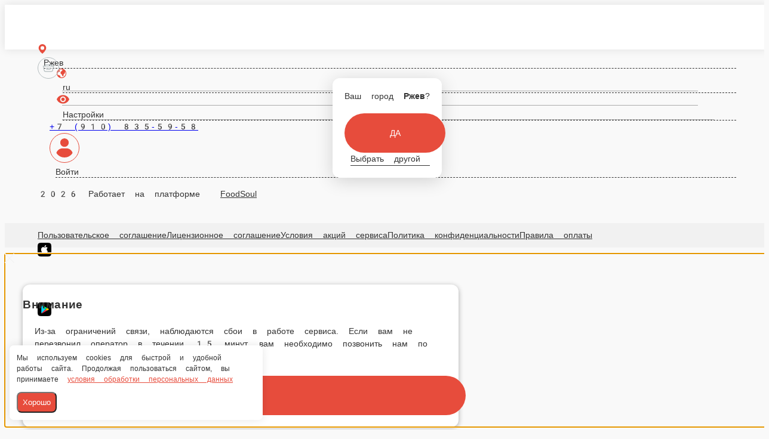

--- FILE ---
content_type: text/html; charset=utf-8
request_url: https://aykasan.ru/desnogorsk/rolly/rolly/fudziyama
body_size: 38825
content:
<!DOCTYPE html>
        <html lang="ru" template="plain">
            <head>
                <link rel="stylesheet" type="text/css" href="/assets/static/default.D7Fqs0MJ.css"><link rel="stylesheet" type="text/css" href="/assets/static/tailwind.BRLIE_IZ.css">
                <meta charset="utf-8">
<meta name="viewport" content="width=device-width, minimum-scale=1, initial-scale=1, maximum-scale=5, shrink-to-fit=no, viewport-fit=cover">
<link rel="preconnect" href="https://fonts.googleapis.com">
<link rel="preconnect" href="https://fonts.gstatic.com" crossorigin>
<meta name="description" content="AYKASAN | RUSSIA">
<meta property="vk:image" content="https://cdn.foodsoul.ru/zones/ru/chains/1401/images/main/f3d618abc576ba676c20e8b6f74d5b00.png?v1692434688">
<meta property="og:image" content="https://cdn.foodsoul.ru/zones/ru/chains/1401/images/main/f3d618abc576ba676c20e8b6f74d5b00.png?v1692434688">
<link rel="image_src" href="https://cdn.foodsoul.ru/zones/ru/chains/1401/images/main/f3d618abc576ba676c20e8b6f74d5b00.png?v1692434688">
<link rel="shortcut icon" href="https://cdn.foodsoul.ru/zones/ru/chains/1401/images/main/f3d618abc576ba676c20e8b6f74d5b00.png?v1692434688">
<link rel="apple-touch-icon" href="https://cdn.foodsoul.ru/zones/ru/chains/1401/images/main/f3d618abc576ba676c20e8b6f74d5b00.png?v1692434688">
<link rel="manifest" href="data:application/manifest+json,%7B%22name%22%3A%22AYKASAN%20%7C%20RUSSIA%22%2C%22short_name%22%3A%22AYKASAN%20%7C%20RUSSIA%22%2C%22icons%22%3A%5B%7B%22src%22%3A%22https%3A%2F%2Fcdn.foodsoul.ru%2Fzones%2Fru%2Fchains%2F1401%2Fimages%2Fmain%2Ff3d618abc576ba676c20e8b6f74d5b00.png%3Fv1692434688%22%7D%2C%7B%22src%22%3A%22.%2Fassets%2Fapple-touch-icon.png%22%2C%22sizes%22%3A%22180x180%22%2C%22type%22%3A%22image%2Fpng%22%7D%2C%7B%22src%22%3A%22.%2Fassets%2Ffavicon-32x32.png%22%2C%22sizes%22%3A%2232x32%22%2C%22type%22%3A%22image%2Fpng%22%7D%2C%7B%22src%22%3A%22.%2Fassets%2Ffavicon-16x16.png%22%2C%22sizes%22%3A%2216x16%22%2C%22type%22%3A%22image%2Fpng%22%7D%5D%2C%22start_url%22%3A%22%2F%22%2C%22display%22%3A%22standalone%22%2C%22gcm_sender_id%22%3A%2258625750349%22%2C%22permissions%22%3A%5B%22notifications%22%5D%7D">
<script type="application/ld+json">{"@context":"https://schema.org","@type":"Organization","name":"AYKASAN | RUSSIA","email":"maggga@inbox.ru","telephone":"+79101125500","logo":"https://cdn.foodsoul.ru/zones/ru/chains/1401/images/main/f3d618abc576ba676c20e8b6f74d5b00.png?v1692434688","address":[{"@type":"PostalAddress","addressLocality":"Десногорск","streetAddress":"г. Десногорск, 1 мкр., у ТЦ"}]}</script>
<style>:root {--line-clamp-product-description:3;--aspect-ratio-product:1.58 / 1}</style>
                
            </head>
            <body scheme="light_theme">
                
                <div id="__fsWebShop"><!--[--><div id="invisible-recaptcha" style="display:none;" data-v-79df9717></div><div class="fs-loader fixed flex justify-center items-center" data-v-79df9717><img src="/assets/loaders/fs_loader_wave.svg" alt="" class="foodsoul" data-v-79df9717></div><!----><!--]--></div>
                
                
              <script id="vike_pageContext" type="application/json">{"pageProps":"!undefined","urlPathname":"/desnogorsk/rolly/rolly/fudziyama","initialStoreState":{"global":{"isAppBlocked":false,"isAuthorizationShown":false,"template":"plain","previousTemplate":"plain","colorScheme":"light","storageUuid":"d41d8cd98f00b204e9800998ecf8427e","vkPlatform":null,"platform":"site","isLocationPopupShown":false,"fetchingCount":0,"itemsNotify":[],"callTrackingNumber":"","differenceInTimeMin":0,"additionalVisionSettings":{"themeFontSize":0,"themeLetterSpacing":0,"themeImageOff":false},"utmTags":{},"version":"4.1.43","notificationToken":"","isSearchEngine":false,"isChooseDeliveryMethodEvent":false,"host":"aykasan.ru","widthCartButton":0,"isResetCategoryEvent":false,"previewImage":null,"noscroll":false,"modalLevel":0,"clientIp":"18.226.248.20","geo":{"range":[316801024,316932095],"country":"US","region":"OH","eu":"0","timezone":"America/New_York","city":"Columbus","ll":[39.9587,-82.9987],"metro":535,"area":1000},"isShowContentMobileCart":true,"isShowGiftOptions":false,"routeAtInit":"Main","heightTopBar":0,"heightHeader":0,"topPageContent":0,"isHydratedCatalog":false},"warningModal":{"show":false,"msg":"","vhtml":false,"additional":{},"callback":null},"signIn":{"phone":"","referral_code":"","name":"","date_of_birth":"","gender":"","securityCode":"","session_id":"","isSignOutConfirmationShown":false},"app":{"companyName":"AYKASAN | RUSSIA","defaultImage":"https://cdn.foodsoul.ru/zones/ru/chains/1401/images/main/f3d618abc576ba676c20e8b6f74d5b00.png?v1692434688","isAdultMode":false,"forceCityId":"!undefined","siteTheme":{"auto_change":false,"logo":"","template":"plain","infinity_catalog":false},"chainId":"1401","fieldOfActivity":"food_and_drink","fieldOfActivityDefault":"food_and_drink","cityId":"133","isLocationDetectedAutomatically":false,"countries":[{"id":6,"name":"Russia","flag":"🇷🇺","zone":"ru","currency":{"code":"RUB","text":{"symbol":"₽","short":"р.","middle":"руб."}},"language":"ru","bonus":{"text":"B","round":"0","symbol":"฿"},"formats":{"date":"HH:mm dd/MM/yyyy","cost":"p c"},"phone_format_id":1,"cities":[{"id":"134","name":"Вязьма","subdomain":"vyazma","timezone":"Europe/Moscow","districts":[{"isWork":false,"id":"51656","name":"Элеваторная-Песочная-Зеленая-Поворотная","phone":"8 (904) 361-73-79","branch_id":"1708","chain_id":1401,"account_id":"1372","redirect_district_id":0,"currency":{"round":{"precision":"0","mode":"half_even"}},"work_time":{"splitted":{"1":{"parameter":"1","times":["10:30 - 22:30"]},"2":{"parameter":"1","times":["10:30 - 22:30"]},"3":{"parameter":"1","times":["10:30 - 22:30"]},"4":{"parameter":"1","times":["10:30 - 22:30"]},"5":{"parameter":"1","times":["10:30 - 22:30"]},"6":{"parameter":"1","times":["10:30 - 22:30"]},"7":{"parameter":"1","times":["10:30 - 22:30"]}},"glued":{"1":"10:30 - 22:30","2":"10:30 - 22:30","3":"10:30 - 22:30","4":"10:30 - 22:30","5":"10:30 - 22:30","6":"10:30 - 22:30","7":"10:30 - 22:30"}},"settings":{"delivery_time":"60","other_delivery_time":"90","other_delivery_time_periods":["17:00 - 20:30"],"other_delivery_time_enabled":true,"cost_of_delivery":"0.00","free_delivery_from":"1400.00","paid_delivery_enabled":false,"minimum_order_amount":"1200.00","other_minimum_order_amount":"300.00","other_minimum_order_amount_periods":["00:00 - 23:59"],"other_minimum_order_amount_enabled":false},"polygons":{"color":"3A5F63","coordinates":[[[55.24533609781947,34.322294629862334],[55.23882189704987,34.323013461878325],[55.237910435496666,34.323517717173125],[55.2343010872795,34.322798885157134],[55.22985318564412,34.321243203928496],[55.224427850697055,34.32138073435898],[55.222549170299246,34.32221758357163],[55.221367728809206,34.32270385917713],[55.220296748291894,34.322650214996834],[55.21895855587518,34.32257578369667],[55.21671449151285,34.32492606934597],[55.21496819177477,34.32634361681034],[55.21267512456344,34.32649650272419],[55.2127164422585,34.327381631699105],[55.21495365489458,34.32800390419056],[55.224899798676496,34.333069429015836],[55.229427795642955,34.335129365539274],[55.23488518263137,34.33813343963595],[55.23933863859917,34.34622298202487],[55.24380382855151,34.34437762222262],[55.24943047703929,34.33813343963595],[55.2493693220978,34.33722148857089],[55.248280748396006,34.333348378753385]]]}},{"isWork":false,"id":"51657","name":"Русятка-СНТ Плетниковка-Гармоново-Абросимово","phone":"8 (904) 361-73-79","branch_id":"1708","chain_id":1401,"account_id":"1372","redirect_district_id":0,"currency":{"round":{"precision":"0","mode":"half_even"}},"work_time":{"splitted":{"1":{"parameter":"1","times":["10:30 - 22:30"]},"2":{"parameter":"1","times":["10:30 - 22:30"]},"3":{"parameter":"1","times":["10:30 - 22:30"]},"4":{"parameter":"1","times":["10:30 - 22:30"]},"5":{"parameter":"1","times":["10:30 - 22:30"]},"6":{"parameter":"1","times":["10:30 - 22:30"]},"7":{"parameter":"1","times":["10:30 - 22:30"]}},"glued":{"1":"10:30 - 22:30","2":"10:30 - 22:30","3":"10:30 - 22:30","4":"10:30 - 22:30","5":"10:30 - 22:30","6":"10:30 - 22:30","7":"10:30 - 22:30"}},"settings":{"delivery_time":"60","other_delivery_time":"90","other_delivery_time_periods":["17:00 - 20:30"],"other_delivery_time_enabled":true,"cost_of_delivery":"0.00","free_delivery_from":"1400.00","paid_delivery_enabled":false,"minimum_order_amount":"1200.00","other_minimum_order_amount":"300.00","other_minimum_order_amount_periods":["00:00 - 23:59"],"other_minimum_order_amount_enabled":false},"polygons":{"color":"059734","coordinates":[[[55.19283866332881,34.2791087979444],[55.19097074054378,34.28574994746528],[55.19131983440806,34.29094270411811],[55.19052977550026,34.2921657914289],[55.18953146160337,34.29215506259284],[55.18866174444322,34.293281590379095],[55.188092130661246,34.29374293032966],[55.1872775075521,34.29444030467353],[55.18455789324233,34.29774478617988],[55.183289901499734,34.29790571872077],[55.17997578084826,34.29337814990363],[55.17902621304345,34.29321721736274],[55.178683137821025,34.29122165385566],[55.18009830407824,34.288539444840765],[55.18088856986093,34.28547099772773],[55.18365131388567,34.280117308534],[55.191831081343544,34.27732854260993]],[[55.189763670581826,34.2576140279419],[55.18902870386087,34.262409817660526],[55.188116101311465,34.26537097641297],[55.18728310355407,34.265928875888065],[55.18600907329501,34.268890034640506],[55.1861315779749,34.2714649552948],[55.18042245967879,34.283373963320926],[55.17867341910525,34.28405524441071],[55.17878752260403,34.28162918635674],[55.17981865115147,34.28046980151005],[55.18314082483195,34.27190751978226],[55.17943231610217,34.27089766808815],[55.17955062921588,34.26189550408192],[55.18321184442169,34.25672923424311],[55.18676964899442,34.25804066681333],[55.188952670396915,34.25662571773894]]]}},{"isWork":false,"id":"51647","name":"Кокорево-Ясная Поляна-Новое Село","phone":"8 (904) 361-73-79","branch_id":"1708","chain_id":1401,"account_id":"1372","redirect_district_id":0,"currency":{"round":{"precision":"0","mode":"half_even"}},"work_time":{"splitted":{"1":{"parameter":"1","times":["10:30 - 22:30"]},"2":{"parameter":"1","times":["10:30 - 22:30"]},"3":{"parameter":"1","times":["10:30 - 22:30"]},"4":{"parameter":"1","times":["10:30 - 22:30"]},"5":{"parameter":"1","times":["10:30 - 22:30"]},"6":{"parameter":"1","times":["10:30 - 22:30"]},"7":{"parameter":"1","times":["10:30 - 22:30"]}},"glued":{"1":"10:30 - 22:30","2":"10:30 - 22:30","3":"10:30 - 22:30","4":"10:30 - 22:30","5":"10:30 - 22:30","6":"10:30 - 22:30","7":"10:30 - 22:30"}},"settings":{"delivery_time":"60","other_delivery_time":"90","other_delivery_time_periods":["17:00 - 20:30"],"other_delivery_time_enabled":true,"cost_of_delivery":"0.00","free_delivery_from":"2500.00","paid_delivery_enabled":false,"minimum_order_amount":"2500.00","other_minimum_order_amount":"300.00","other_minimum_order_amount_periods":["00:00 - 23:59"],"other_minimum_order_amount_enabled":false},"polygons":{"color":"87EAC9","coordinates":[[[55.26623903497814,34.3072652545164],[55.26262003150235,34.31928155090312],[55.26115277400869,34.32546136047343],[55.25812027013964,34.33198449279765],[55.26076149619208,34.34056756164531],[55.26623903497814,34.33636185790996],[55.26927091920314,34.318680736083785],[55.27499174774613,34.317650767822066],[55.27587180207279,34.308466884155074],[55.2665813560766,34.30589196350078]],[[55.30068777405728,34.31167189300483],[55.29993042432976,34.314246813659125],[55.30056562185329,34.317207972411566],[55.30316738248628,34.322765509490424],[55.30272766027734,34.326198737029486],[55.30009521092129,34.327664590920435],[55.298690416885925,34.32698867424868],[55.2967419462994,34.325626112069116],[55.29412754704424,34.325626112069116],[55.291971148875994,34.323448158349024],[55.288311723518646,34.32577631577395],[55.285898395301174,34.32606599434756],[55.28597171376257,34.32371637925051],[55.28603281237697,34.3230297337427],[55.29314404853291,34.31687138184451],[55.2980918373585,34.312429643715845],[55.30229391911962,34.30785915955447],[55.30307565266854,34.31026241883181]]]}},{"isWork":false,"id":"51642","name":"Бородино-Левково-Вольские дачи","phone":"8 (904) 361-73-79","branch_id":"1708","chain_id":1401,"account_id":"1372","redirect_district_id":0,"currency":{"round":{"precision":"0","mode":"half_even"}},"work_time":{"splitted":{"1":{"parameter":"1","times":["10:30 - 22:30"]},"2":{"parameter":"1","times":["10:30 - 22:30"]},"3":{"parameter":"1","times":["10:30 - 22:30"]},"4":{"parameter":"1","times":["10:30 - 22:30"]},"5":{"parameter":"1","times":["10:30 - 22:30"]},"6":{"parameter":"1","times":["10:30 - 22:30"]},"7":{"parameter":"1","times":["10:30 - 22:30"]}},"glued":{"1":"10:30 - 22:30","2":"10:30 - 22:30","3":"10:30 - 22:30","4":"10:30 - 22:30","5":"10:30 - 22:30","6":"10:30 - 22:30","7":"10:30 - 22:30"}},"settings":{"delivery_time":"60","other_delivery_time":"90","other_delivery_time_periods":["17:00 - 20:30"],"other_delivery_time_enabled":true,"cost_of_delivery":"0.00","free_delivery_from":"1400.00","paid_delivery_enabled":false,"minimum_order_amount":"1200.00","other_minimum_order_amount":"300.00","other_minimum_order_amount_periods":["00:00 - 23:59"],"other_minimum_order_amount_enabled":false},"polygons":{"color":"8AC099","coordinates":[[[55.26192487405337,34.30729084069194],[55.259837533585845,34.31798001634707],[55.24666473191247,34.318290658278286],[55.24361277319817,34.31389183549386],[55.24144751412618,34.306102700514614],[55.23876830155135,34.29647893456918],[55.240682917073855,34.291404195113],[55.24351491092575,34.292820401472866],[55.244015697732166,34.29524982083683],[55.24140394223691,34.298328996785926],[55.23963616961474,34.29851138699894],[55.24196667689105,34.30553877461796],[55.243722113167735,34.30272781957035],[55.247238869029665,34.30365049947147],[55.24821738924676,34.30430495847111],[55.248431437333345,34.31317770589237],[55.25294452575295,34.313349367269325],[55.254619986400655,34.31400382626896],[55.25551883581047,34.30881106961613],[55.25607525620927,34.30493795979862],[55.25913848613959,34.304841400274086]]]}},{"isWork":false,"id":"51641","name":"Андрейково","phone":"8 (904) 361-73-79","branch_id":"1708","chain_id":1401,"account_id":"1372","redirect_district_id":0,"currency":{"round":{"precision":"0","mode":"half_even"}},"work_time":{"splitted":{"1":{"parameter":"1","times":["10:30 - 22:30"]},"2":{"parameter":"1","times":["10:30 - 22:30"]},"3":{"parameter":"1","times":["10:30 - 22:30"]},"4":{"parameter":"1","times":["10:30 - 22:30"]},"5":{"parameter":"1","times":["10:30 - 22:30"]},"6":{"parameter":"1","times":["10:30 - 22:30"]},"7":{"parameter":"1","times":["10:30 - 22:30"]}},"glued":{"1":"10:30 - 22:30","2":"10:30 - 22:30","3":"10:30 - 22:30","4":"10:30 - 22:30","5":"10:30 - 22:30","6":"10:30 - 22:30","7":"10:30 - 22:30"}},"settings":{"delivery_time":"60","other_delivery_time":"90","other_delivery_time_periods":["17:00 - 20:30"],"other_delivery_time_enabled":true,"cost_of_delivery":"0.00","free_delivery_from":"1500.00","paid_delivery_enabled":false,"minimum_order_amount":"1400.00","other_minimum_order_amount":"300.00","other_minimum_order_amount_periods":["00:00 - 23:59"],"other_minimum_order_amount_enabled":false},"polygons":{"color":"6B657E","coordinates":[[[55.22874515427153,34.25838595379873],[55.23268538361426,34.27134638775869],[55.2405402039677,34.27503710736318],[55.241548917022044,34.267485468506145],[55.244563781228585,34.25941884551828],[55.24491852146085,34.245857596738986],[55.23625706209425,34.24281060729807],[55.22847482030131,34.25345361266916]]]}},{"isWork":false,"id":"11850","name":"В черте города","phone":"8 (904) 361-73-79","branch_id":"1708","chain_id":1401,"account_id":"1372","redirect_district_id":0,"currency":{"round":{"precision":"0","mode":"half_even"}},"work_time":{"splitted":{"1":{"parameter":"1","times":["10:30 - 22:30"]},"2":{"parameter":"1","times":["10:30 - 22:30"]},"3":{"parameter":"1","times":["10:30 - 22:30"]},"4":{"parameter":"1","times":["10:30 - 22:30"]},"5":{"parameter":"1","times":["10:30 - 22:30"]},"6":{"parameter":"1","times":["10:30 - 22:30"]},"7":{"parameter":"1","times":["10:30 - 22:30"]}},"glued":{"1":"10:30 - 22:30","2":"10:30 - 22:30","3":"10:30 - 22:30","4":"10:30 - 22:30","5":"10:30 - 22:30","6":"10:30 - 22:30","7":"10:30 - 22:30"}},"settings":{"delivery_time":"60","other_delivery_time":"90","other_delivery_time_periods":["17:00 - 20:30"],"other_delivery_time_enabled":true,"cost_of_delivery":"0.00","free_delivery_from":"800.00","paid_delivery_enabled":false,"minimum_order_amount":"800.00","other_minimum_order_amount":"900.00","other_minimum_order_amount_days":["5","6","7"],"other_minimum_order_amount_periods":["10:30 - 22:30"],"other_minimum_order_amount_enabled":true},"polygons":{"color":"CE2576","coordinates":[[[55.22754511281617,34.259641791496804],[55.24246008727526,34.31322696319633],[55.23578024069459,34.31721809021049],[55.23466682383211,34.31922438255363],[55.2320116270552,34.319546247635415],[55.230812447826146,34.319530154381326],[55.22968665483174,34.31972863784843],[55.224497805732256,34.32034018150382],[55.2199570075639,34.32011487594657],[55.21599103485376,34.32412746063285],[55.214130318853755,34.32610156646781],[55.210996284738364,34.325329090271524],[55.20482543389867,34.32112338653617],[55.192822357287675,34.31425693145805],[55.185913665245806,34.312282825623086],[55.19904405436577,34.290825153503945],[55.19451259949652,34.2898810159307],[55.193261923749226,34.28306023337754],[55.19428939085281,34.280402239215526],[55.19378888462737,34.27885979670817],[55.19441519503785,34.275300333021576],[55.188637091185136,34.26663645325588],[55.19013484928674,34.26526818201069],[55.19124058890349,34.2632132652577],[55.20088034148714,34.267739455484474],[55.200109893250975,34.26446578189594],[55.2020704100643,34.26044074891203],[55.20432470794911,34.257574430222554],[55.20871048596612,34.25201345422051],[55.212632937313536,34.25428108961881],[55.21182476249508,34.2690417672015],[55.212608102994025,34.26856749757956],[55.212742418431006,34.26515132604203],[55.21326813295917,34.261838041194466],[55.21423384862804,34.26143419641393],[55.214233291222115,34.266306742825165],[55.216160771763484,34.26568612517385],[55.21857722345702,34.26665503009954],[55.222956841662686,34.26146889280733],[55.22418851583131,34.26349915270781]]]}}],"pickups":[{"isWork":false,"id":"780","name":"Aykasan Вязьма","phone":"79043617379","branch_id":"1708","chain_id":1401,"account_id":"1372","address":"г. Вязьма, ул. Ленина, д. 53, ТЦ","coordinates":{"latitude":"55.2083956","longitude":"34.3174645"},"currency":{"round":{"precision":"0","mode":"half_even"}},"work_time":{"splitted":{"1":{"parameter":"1","times":["10:30 - 22:30"]},"2":{"parameter":"1","times":["10:30 - 22:30"]},"3":{"parameter":"1","times":["10:30 - 22:30"]},"4":{"parameter":"1","times":["10:30 - 22:30"]},"5":{"parameter":"1","times":["10:30 - 22:30"]},"6":{"parameter":"1","times":["10:30 - 22:30"]},"7":{"parameter":"1","times":["10:30 - 22:30"]}},"glued":{"1":"10:30 - 22:30","2":"10:30 - 22:30","3":"10:30 - 22:30","4":"10:30 - 22:30","5":"10:30 - 22:30","6":"10:30 - 22:30","7":"10:30 - 22:30"}},"settings":{"preparation_time":"0","other_preparation_time":"60","other_preparation_time_periods":["00:00 - 23:59"],"other_preparation_time_enabled":false,"minimum_order_amount":"0.00","other_minimum_order_amount":"500.00","other_minimum_order_amount_periods":["00:00 - 23:59"],"other_minimum_order_amount_enabled":false}}],"coordinates":{"latitude":"55.2103563000","longitude":"34.2995187000"}},{"id":"479","name":"Гагарин","subdomain":"gagarin","timezone":"Europe/Moscow","districts":[{"isWork":false,"id":"23183","name":"В черте города","phone":"89206695229","branch_id":"3445","chain_id":1401,"account_id":"1372","redirect_district_id":0,"currency":{"round":{"precision":"0","mode":"half_even"}},"work_time":{"splitted":{"1":{"parameter":"1","times":["10:30 - 23:00"]},"2":{"parameter":"1","times":["10:30 - 23:00"]},"3":{"parameter":"1","times":["10:30 - 23:00"]},"4":{"parameter":"1","times":["10:30 - 23:00"]},"5":{"parameter":"1","times":["10:30 - 23:00"]},"6":{"parameter":"1","times":["10:30 - 23:00"]},"7":{"parameter":"1","times":["10:30 - 23:00"]}},"glued":{"1":"10:30 - 23:00","2":"10:30 - 23:00","3":"10:30 - 23:00","4":"10:30 - 23:00","5":"10:30 - 23:00","6":"10:30 - 23:00","7":"10:30 - 23:00"}},"settings":{"delivery_time":"60","other_delivery_time":"90","other_delivery_time_periods":["17:00 - 19:00"],"other_delivery_time_enabled":true,"cost_of_delivery":"100.00","free_delivery_from":"10000.00","paid_delivery_enabled":false,"minimum_order_amount":"900.00","other_minimum_order_amount":"300.00","other_minimum_order_amount_periods":["00:00 - 23:59"],"other_minimum_order_amount_enabled":false}}],"pickups":[{"isWork":false,"id":"1559","name":"Аюкасан Гагарин","phone":"89206695229","branch_id":"3445","chain_id":1401,"account_id":"1372","address":"Гагарин, ул. 26 Бакинских Комиссаров, 5А ТЦ «Русь», 2 эт.","coordinates":{"latitude":"55.5543656","longitude":"34.9955238"},"currency":{"round":{"precision":"0","mode":"half_even"}},"work_time":{"splitted":{"1":{"parameter":"1","times":["10:30 - 23:00"]},"2":{"parameter":"1","times":["10:30 - 23:00"]},"3":{"parameter":"1","times":["10:30 - 23:00"]},"4":{"parameter":"1","times":["10:30 - 23:00"]},"5":{"parameter":"1","times":["10:30 - 23:00"]},"6":{"parameter":"1","times":["10:30 - 23:00"]},"7":{"parameter":"1","times":["10:30 - 23:00"]}},"glued":{"1":"10:30 - 23:00","2":"10:30 - 23:00","3":"10:30 - 23:00","4":"10:30 - 23:00","5":"10:30 - 23:00","6":"10:30 - 23:00","7":"10:30 - 23:00"}},"settings":{"preparation_time":"40","other_preparation_time":"60","other_preparation_time_enabled":false,"minimum_order_amount":"20.00","other_minimum_order_amount":"500.00","other_minimum_order_amount_enabled":false}}],"coordinates":{"latitude":"55.5533060000","longitude":"34.9968416000"}},{"id":"133","name":"Десногорск","subdomain":"desnogorsk","timezone":"Europe/Moscow","districts":[{"isWork":false,"id":"12185","name":"В черте города","phone":"+79101125500","branch_id":"1773","chain_id":1401,"account_id":"1372","redirect_district_id":0,"currency":{"round":{"precision":"0","mode":"half_even"}},"work_time":{"splitted":{"1":{"parameter":"1","times":["10:30 - 22:30"]},"2":{"parameter":"1","times":["10:30 - 22:30"]},"3":{"parameter":"1","times":["10:30 - 22:30"]},"4":{"parameter":"1","times":["10:30 - 22:30"]},"5":{"parameter":"1","times":["10:30 - 22:30"]},"6":{"parameter":"1","times":["10:30 - 22:30"]},"7":{"parameter":"1","times":["10:30 - 22:30"]}},"glued":{"1":"10:30 - 22:30","2":"10:30 - 22:30","3":"10:30 - 22:30","4":"10:30 - 22:30","5":"10:30 - 22:30","6":"10:30 - 22:30","7":"10:30 - 22:30"}},"settings":{"delivery_time":"45","other_delivery_time":"90","other_delivery_time_periods":["16:30 - 20:00"],"other_delivery_time_enabled":false,"cost_of_delivery":"0.00","free_delivery_from":"750.00","paid_delivery_enabled":false,"minimum_order_amount":"750.00","other_minimum_order_amount":"300.00","other_minimum_order_amount_periods":["00:00 - 23:59"],"other_minimum_order_amount_enabled":false}}],"pickups":[{"isWork":false,"id":"805","name":"Aykasan Десногорск","phone":"+79101125500","branch_id":"1773","chain_id":1401,"account_id":"1372","address":"г. Десногорск, 1 мкр., у ТЦ","currency":{"round":{"precision":"0","mode":"half_even"}},"work_time":{"splitted":{"1":{"parameter":"1","times":["10:30 - 22:30"]},"2":{"parameter":"1","times":["10:30 - 22:30"]},"3":{"parameter":"1","times":["10:30 - 22:30"]},"4":{"parameter":"1","times":["10:30 - 22:30"]},"5":{"parameter":"1","times":["10:30 - 22:30"]},"6":{"parameter":"1","times":["10:30 - 22:30"]},"7":{"parameter":"1","times":["10:30 - 22:30"]}},"glued":{"1":"10:30 - 22:30","2":"10:30 - 22:30","3":"10:30 - 22:30","4":"10:30 - 22:30","5":"10:30 - 22:30","6":"10:30 - 22:30","7":"10:30 - 22:30"}},"settings":{"preparation_time":"0","other_preparation_time":"60","other_preparation_time_enabled":false,"minimum_order_amount":"0.00","other_minimum_order_amount":"500.00","other_minimum_order_amount_enabled":false}}],"coordinates":{"latitude":"54.1516661000","longitude":"33.2881028000"}},{"id":"694","name":"Можайск","subdomain":"mozhaysk","timezone":"Europe/Moscow","districts":[{"isWork":false,"id":"62967","name":"В чёрте города","phone":"89362950585","branch_id":"11045","chain_id":1401,"account_id":"1372","redirect_district_id":0,"currency":{"round":{"precision":"0","mode":"half_even"}},"work_time":{"splitted":{"1":{"parameter":"1","times":["10:30 - 23:00"]},"2":{"parameter":"1","times":["10:30 - 23:00"]},"3":{"parameter":"1","times":["10:30 - 23:00"]},"4":{"parameter":"1","times":["10:30 - 23:00"]},"5":{"parameter":"1","times":["10:30 - 23:00"]},"6":{"parameter":"1","times":["10:30 - 23:00"]},"7":{"parameter":"1","times":["10:30 - 23:00"]}},"glued":{"1":"10:30 - 23:00","2":"10:30 - 23:00","3":"10:30 - 23:00","4":"10:30 - 23:00","5":"10:30 - 23:00","6":"10:30 - 23:00","7":"10:30 - 23:00"}},"settings":{"delivery_time":"60","other_delivery_time":"90","other_delivery_time_periods":["00:00 - 23:59"],"other_delivery_time_enabled":false,"cost_of_delivery":"100.00","free_delivery_from":"700.00","paid_delivery_enabled":false,"minimum_order_amount":"700.00","other_minimum_order_amount":"300.00","other_minimum_order_amount_periods":["00:00 - 23:59"],"other_minimum_order_amount_enabled":false}}],"pickups":[{"isWork":false,"id":"6319","name":"Аюкасан Можайск","phone":"89362950585","branch_id":"11045","chain_id":1401,"account_id":"1372","address":"Можайск, ул. Красных Партизан, д. 10 с1","coordinates":{"latitude":"55.5043862","longitude":"36.0161123"},"currency":{"round":{"precision":"0","mode":"half_even"}},"work_time":{"splitted":{"1":{"parameter":"1","times":["10:30 - 23:00"]},"2":{"parameter":"1","times":["10:30 - 23:00"]},"3":{"parameter":"1","times":["10:30 - 23:00"]},"4":{"parameter":"1","times":["10:30 - 23:00"]},"5":{"parameter":"1","times":["10:30 - 23:00"]},"6":{"parameter":"1","times":["10:30 - 23:00"]},"7":{"parameter":"1","times":["10:30 - 23:00"]}},"glued":{"1":"10:30 - 23:00","2":"10:30 - 23:00","3":"10:30 - 23:00","4":"10:30 - 23:00","5":"10:30 - 23:00","6":"10:30 - 23:00","7":"10:30 - 23:00"}},"settings":{"preparation_time":"60","other_preparation_time":"90","other_preparation_time_periods":["00:00 - 23:59"],"other_preparation_time_enabled":false,"minimum_order_amount":"0.00","other_minimum_order_amount":"300.00","other_minimum_order_amount_periods":["00:00 - 23:59"],"other_minimum_order_amount_enabled":false}}],"coordinates":{"latitude":"55.5072770059","longitude":"36.0178491147"}},{"id":"215","name":"Ржев","subdomain":"rzhev","timezone":"Europe/Moscow","districts":[{"isWork":false,"id":"14802","name":"В черте города","phone":"+7 (910) 835-59-58","branch_id":"2176","chain_id":1401,"account_id":"1372","redirect_district_id":0,"currency":{"round":{"precision":"0","mode":"half_even"}},"work_time":{"splitted":{"1":{"parameter":"1","times":["10:30 - 23:00"]},"2":{"parameter":"1","times":["10:30 - 23:00"]},"3":{"parameter":"1","times":["10:30 - 23:00"]},"4":{"parameter":"1","times":["10:30 - 23:00"]},"5":{"parameter":"1","times":["10:30 - 23:00"]},"6":{"parameter":"1","times":["10:30 - 23:00"]},"7":{"parameter":"1","times":["10:30 - 23:00"]}},"glued":{"1":"10:30 - 23:00","2":"10:30 - 23:00","3":"10:30 - 23:00","4":"10:30 - 23:00","5":"10:30 - 23:00","6":"10:30 - 23:00","7":"10:30 - 23:00"}},"settings":{"delivery_time":"40","other_delivery_time":"90","other_delivery_time_periods":["16:30 - 20:00"],"other_delivery_time_enabled":false,"cost_of_delivery":"0.00","free_delivery_from":"450.00","paid_delivery_enabled":false,"minimum_order_amount":"450.00","other_minimum_order_amount":"300.00","other_minimum_order_amount_periods":["00:00 - 23:59"],"other_minimum_order_amount_enabled":false}}],"pickups":[{"isWork":false,"id":"1077","name":"Aykasan Ржев","phone":"+7 (910) 835-59-58","branch_id":"2176","chain_id":1401,"account_id":"1372","address":"Ржев, Большая Спасская 38/54","coordinates":{"latitude":"56.2522597","longitude":"34.3272876"},"currency":{"round":{"precision":"0","mode":"half_even"}},"work_time":{"splitted":{"1":{"parameter":"1","times":["10:30 - 23:00"]},"2":{"parameter":"1","times":["10:30 - 23:00"]},"3":{"parameter":"1","times":["10:30 - 23:00"]},"4":{"parameter":"1","times":["10:30 - 23:00"]},"5":{"parameter":"1","times":["10:30 - 23:00"]},"6":{"parameter":"1","times":["10:30 - 23:00"]},"7":{"parameter":"1","times":["10:30 - 23:00"]}},"glued":{"1":"10:30 - 23:00","2":"10:30 - 23:00","3":"10:30 - 23:00","4":"10:30 - 23:00","5":"10:30 - 23:00","6":"10:30 - 23:00","7":"10:30 - 23:00"}},"settings":{"preparation_time":"30","other_preparation_time":"60","other_preparation_time_enabled":false,"minimum_order_amount":"20.00","other_minimum_order_amount":"500.00","other_minimum_order_amount_enabled":false}}],"coordinates":{"latitude":"56.2582154289","longitude":"34.3319371659"}},{"id":"137","name":"Рославль","subdomain":"roslavl","timezone":"Europe/Moscow","districts":[{"isWork":false,"id":"12184","name":"В черте города","phone":"+7 (910) 783-12-35","branch_id":"1772","chain_id":1401,"account_id":"1372","redirect_district_id":0,"currency":{"round":{"precision":"0","mode":"half_even"}},"work_time":{"splitted":{"1":{"parameter":"1","times":["10:30 - 23:00"]},"2":{"parameter":"1","times":["10:30 - 23:00"]},"3":{"parameter":"1","times":["10:30 - 23:00"]},"4":{"parameter":"1","times":["10:30 - 23:00"]},"5":{"parameter":"1","times":["10:30 - 23:00"]},"6":{"parameter":"1","times":["10:30 - 23:00"]},"7":{"parameter":"1","times":["10:30 - 23:00"]}},"glued":{"1":"10:30 - 23:00","2":"10:30 - 23:00","3":"10:30 - 23:00","4":"10:30 - 23:00","5":"10:30 - 23:00","6":"10:30 - 23:00","7":"10:30 - 23:00"}},"settings":{"delivery_time":"45","other_delivery_time":"90","other_delivery_time_periods":["16:30 - 20:00"],"other_delivery_time_enabled":false,"cost_of_delivery":"0.00","free_delivery_from":"500.00","paid_delivery_enabled":false,"minimum_order_amount":"500.00","other_minimum_order_amount":"300.00","other_minimum_order_amount_periods":["00:00 - 23:59"],"other_minimum_order_amount_enabled":false}}],"pickups":[{"isWork":false,"id":"804","name":"Aykasan Рославль","phone":"+7 (910) 783-12-35","branch_id":"1772","chain_id":1401,"account_id":"1372","address":"г. Рославль, ул. Советская, 74","coordinates":{"latitude":"53.9438329","longitude":"32.8594522"},"currency":{"round":{"precision":"0","mode":"half_even"}},"work_time":{"splitted":{"1":{"parameter":"1","times":["10:30 - 23:00"]},"2":{"parameter":"1","times":["10:30 - 23:00"]},"3":{"parameter":"1","times":["10:30 - 23:00"]},"4":{"parameter":"1","times":["10:30 - 23:00"]},"5":{"parameter":"1","times":["10:30 - 23:00"]},"6":{"parameter":"1","times":["10:30 - 23:00"]},"7":{"parameter":"1","times":["10:30 - 23:00"]}},"glued":{"1":"10:30 - 23:00","2":"10:30 - 23:00","3":"10:30 - 23:00","4":"10:30 - 23:00","5":"10:30 - 23:00","6":"10:30 - 23:00","7":"10:30 - 23:00"}},"settings":{"preparation_time":"0","other_preparation_time":"60","other_preparation_time_periods":["00:00 - 23:59"],"other_preparation_time_enabled":false,"minimum_order_amount":"0.00","other_minimum_order_amount":"500.00","other_minimum_order_amount_periods":["00:00 - 23:59"],"other_minimum_order_amount_enabled":false}}],"coordinates":{"latitude":"53.9448678000","longitude":"32.8479317285"}},{"id":"135","name":"Сафоново","subdomain":"safonovo","timezone":"Europe/Moscow","districts":[{"isWork":false,"id":"12094","name":"В черте города","phone":"+7 (904) 366-85-55","branch_id":"1758","chain_id":1401,"account_id":"1372","redirect_district_id":0,"currency":{"round":{"precision":"0","mode":"half_even"}},"work_time":{"splitted":{"1":{"parameter":"1","times":["10:30 - 22:30"]},"2":{"parameter":"1","times":["10:30 - 22:30"]},"3":{"parameter":"1","times":["10:30 - 22:30"]},"4":{"parameter":"1","times":["10:30 - 22:30"]},"5":{"parameter":"1","times":["10:30 - 22:30"]},"6":{"parameter":"1","times":["10:30 - 22:30"]},"7":{"parameter":"1","times":["10:30 - 22:30"]}},"glued":{"1":"10:30 - 22:30","2":"10:30 - 22:30","3":"10:30 - 22:30","4":"10:30 - 22:30","5":"10:30 - 22:30","6":"10:30 - 22:30","7":"10:30 - 22:30"}},"settings":{"delivery_time":"60","other_delivery_time":"90","other_delivery_time_periods":["16:30 - 20:00"],"other_delivery_time_enabled":true,"cost_of_delivery":"0.00","free_delivery_from":"700.00","paid_delivery_enabled":false,"minimum_order_amount":"700.00","other_minimum_order_amount":"300.00","other_minimum_order_amount_periods":["00:00 - 23:59"],"other_minimum_order_amount_enabled":false}}],"pickups":[{"isWork":false,"id":"796","name":"Aykasan Сафоново","phone":"+7 (904) 366-85-55","branch_id":"1758","chain_id":1401,"account_id":"1372","address":"г.Сафоново, Ленина, 12","coordinates":{"latitude":"55.1096136","longitude":"33.2378288"},"currency":{"round":{"precision":"0","mode":"half_even"}},"work_time":{"splitted":{"1":{"parameter":"1","times":["10:30 - 23:00"]},"2":{"parameter":"1","times":["10:30 - 23:00"]},"3":{"parameter":"1","times":["10:30 - 23:00"]},"4":{"parameter":"1","times":["10:30 - 23:00"]},"5":{"parameter":"1","times":["10:30 - 23:00"]},"6":{"parameter":"1","times":["10:30 - 23:00"]},"7":{"parameter":"1","times":["10:30 - 23:00"]}},"glued":{"1":"10:30 - 23:00","2":"10:30 - 23:00","3":"10:30 - 23:00","4":"10:30 - 23:00","5":"10:30 - 23:00","6":"10:30 - 23:00","7":"10:30 - 23:00"}},"settings":{"preparation_time":"0","other_preparation_time":"60","other_preparation_time_enabled":false,"minimum_order_amount":"0.00","other_minimum_order_amount":"500.00","other_minimum_order_amount_enabled":false}}],"coordinates":{"latitude":"55.1104701962","longitude":"33.2394215579"}},{"id":"136","name":"Ярцево","subdomain":"yarcevo","timezone":"Europe/Moscow","districts":[{"isWork":false,"id":"12183","name":"В черте города","phone":"+7 (919) 048-62-72","branch_id":"1771","chain_id":1401,"account_id":"1372","redirect_district_id":0,"currency":{"round":{"precision":"0","mode":"half_even"}},"work_time":{"splitted":{"1":{"parameter":"1","times":["10:30 - 23:00"]},"2":{"parameter":"1","times":["10:30 - 23:00"]},"3":{"parameter":"1","times":["10:30 - 23:00"]},"4":{"parameter":"1","times":["10:30 - 23:00"]},"5":{"parameter":"1","times":["10:30 - 23:00"]},"6":{"parameter":"1","times":["10:30 - 23:00"]},"7":{"parameter":"1","times":["10:30 - 23:00"]}},"glued":{"1":"10:30 - 23:00","2":"10:30 - 23:00","3":"10:30 - 23:00","4":"10:30 - 23:00","5":"10:30 - 23:00","6":"10:30 - 23:00","7":"10:30 - 23:00"}},"settings":{"delivery_time":"60","other_delivery_time":"90","other_delivery_time_periods":["16:30 - 20:00"],"other_delivery_time_enabled":true,"cost_of_delivery":"0.00","free_delivery_from":"800.00","paid_delivery_enabled":false,"minimum_order_amount":"800.00","other_minimum_order_amount":"300.00","other_minimum_order_amount_periods":["00:00 - 23:59"],"other_minimum_order_amount_enabled":false}}],"pickups":[{"isWork":false,"id":"803","name":"Aykasan Ярцево","phone":"+7 (919) 048-62-72","branch_id":"1771","chain_id":1401,"account_id":"1372","address":"г. Ярцево, ул. Гагарина, д. 23А","coordinates":{"latitude":"55.0660559","longitude":"32.6798637"},"currency":{"round":{"precision":"0","mode":"half_even"}},"work_time":{"splitted":{"1":{"parameter":"1","times":["10:30 - 23:00"]},"2":{"parameter":"1","times":["10:30 - 23:00"]},"3":{"parameter":"1","times":["10:30 - 23:00"]},"4":{"parameter":"1","times":["10:30 - 23:00"]},"5":{"parameter":"1","times":["10:30 - 23:00"]},"6":{"parameter":"1","times":["10:30 - 23:00"]},"7":{"parameter":"1","times":["10:30 - 23:00"]}},"glued":{"1":"10:30 - 23:00","2":"10:30 - 23:00","3":"10:30 - 23:00","4":"10:30 - 23:00","5":"10:30 - 23:00","6":"10:30 - 23:00","7":"10:30 - 23:00"}},"settings":{"preparation_time":"60","other_preparation_time":"60","other_preparation_time_periods":["00:00 - 23:59"],"other_preparation_time_enabled":false,"minimum_order_amount":"450.00","other_minimum_order_amount":"500.00","other_minimum_order_amount_periods":["00:00 - 23:59"],"other_minimum_order_amount_enabled":false}}],"coordinates":{"latitude":"55.0662279000","longitude":"32.6883609000"}}],"options":{"cis_mode":true}}],"phoneFormats":[{"id":1,"country":{"name":"Russia","flag":"🇷🇺","code":"+7"},"mask":"+7 (___) ___-__-__","regex":"^(\\+7|8)?[ -]?\\(?(9\\d{2})\\)?[ -]?(\\d{3})[ -]?(\\d{2})[ -]?(\\d{2})$"},{"id":2,"country":{"name":"Azerbaijan","flag":"🇦🇿","code":"+994"},"mask":"+994 (__) ___-__-__","regex":"^(\\+994|0)?[ -]?\\(?(12|50|51|55|70|77|99)\\)?[ -]?(\\d{3})[ -]?(\\d{2})[ -]?(\\d{2})$"},{"id":3,"country":{"name":"Belarus","flag":"🇧🇾","code":"+375"},"mask":"+375 (__) ___-__-__","regex":"^(\\+375|80)?[ -]?\\(?(\\d{2})\\)?[ -]?(\\d{3})[ -]?(\\d{2})[ -]?(\\d{2})$"},{"id":4,"country":{"name":"Kazakhstan","flag":"🇰🇿","code":"+7"},"mask":"+7 (___) ___-__-__","regex":"^(\\+7|8)?[ -]?\\(?(7\\d{2}|999)\\)?[ -]?(\\d{3})[ -]?(\\d{2})[ -]?(\\d{2})$"},{"id":5,"country":{"name":"Transnistria","flag":"🇲🇩","code":"+373"},"mask":"+373 (___) __-___","regex":"^(\\+373)?[ -]?\\(?(5\\d{2}|21\\d{1}|77\\d{1}|999)\\)?[ -]?(\\d{2})[ -]?(\\d{3})$"},{"id":6,"country":{"name":"Serbia","flag":"🇷🇸","code":"+381"},"mask":"+381 (__) ___-__-__","regex":"^(\\+381|0)?[ -]?\\(?(\\d{2})\\)?[ -]?(\\d{3})[ -]?(\\d{2})[ -]?(\\d{2})$"},{"id":7,"country":{"name":"Turkey","flag":"🇹🇷","code":"+90"},"mask":"+90 (___) ___-__-__","regex":"^(\\+90|0)?[ -]?\\(?(\\d{3})\\)?[ -]?(\\d{3})[ -]?(\\d{2})[ -]?(\\d{2})$"},{"id":8,"country":{"name":"Ukraine","flag":"🇺🇦","code":"+380"},"mask":"+380 (__) ___-__-__","regex":"^(\\+380|0)?[ -]?\\(?(\\d{2})\\)?[ -]?(\\d{3})[ -]?(\\d{2})[ -]?(\\d{2})$"},{"id":9,"country":{"name":"Portugal","flag":"🇵🇹","code":"+351"},"mask":"+351 (__) ___-__-__","regex":"^(\\+351|0)?[ -]?\\(?(\\d{2})\\)?[ -]?(\\d{3})[ -]?(\\d{2})[ -]?(\\d{2})$"},{"id":10,"country":{"name":"Kyrgyzstan","flag":"🇰🇬","code":"+996"},"mask":"+996 (___) __-__-__","regex":"^(\\+996|0)?[ -]?\\(?(\\d{3})\\)?[ -]?(\\d{2})[ -]?(\\d{2})[ -]?(\\d{2})$"},{"id":11,"country":{"name":"USA","flag":"🇺🇸","code":"+1"},"mask":"+1 (___) ___-____","regex":"^(\\+1)?[ -]?\\(?(\\d{3})\\)?[ -]?(\\d{3})[ -]?(\\d{4})$"},{"id":12,"country":{"name":"France","flag":"🇫🇷","code":"+33"},"mask":"+33 _ __ __ __ __","regex":"^(\\+33|0)?[ -]?\\(?(\\d{1})\\)?[ -]?(\\d{2})[ -]?(\\d{2})[ -]?(\\d{2})[ -]?(\\d{2})$"},{"id":13,"country":{"name":"Moldova","flag":"🇲🇩","code":"+373"},"mask":"+373 (__) ___-___","regex":"^(\\+373|0)?[ -]?\\(?(\\d{2})\\)?[ -]?(\\d{3})[ -]?(\\d{3})$"},{"id":15,"country":{"name":"Estonia","flag":"🇪🇪","code":"+372"},"mask":"+372 ____ ___?","regex":"^(\\+372)?[ -]?\\(?(\\d{4})\\)?[ -]?(\\d{3})(\\d{1})?$"},{"id":16,"country":{"name":"Armenia","flag":"🇦🇲","code":"+374"},"mask":"+374 (__) __-__-__","regex":"^(\\+374|0)?[ -]?\\(?(\\d{2})\\)?[ -]?(\\d{2})[ -]?(\\d{2})[ -]?(\\d{2})$"},{"id":17,"country":{"name":"Cambodia","flag":"🇰🇭","code":"+855"},"mask":"+855 (__) ___-__-__","regex":"^(\\+855|0)?[ -]?\\(?(\\d{2})\\)?[ -]?(\\d{3})[ -]?(\\d{2})[ -]?(\\d{2})$"},{"id":18,"country":{"name":"Georgia","flag":"🇬🇪","code":"+995"},"mask":"+995 (___) __-__-__","regex":"^(\\+995)?[ -]?\\(?(\\d{3})\\)?[ -]?(\\d{2})[ -]?(\\d{2})[ -]?(\\d{2})$"},{"id":19,"country":{"name":"Uzbekistan","flag":"🇺🇿","code":"+998"},"mask":"+998 (__) ___ __ __","regex":"^(\\+998)?[ -]?\\(?(9\\d{1}|88|33)\\)?[ -]?(\\d{3})[ -]?(\\d{2})[ -]?(\\d{2})$"},{"id":22,"country":{"name":"Poland","flag":"🇵🇱","code":"+48"},"mask":"+48 ___ ___ ___","regex":"^(\\+48|0)?[ -]?\\(?(\\d{3})\\)?[ -]?(\\d{3})[ -]?(\\d{3})$"},{"id":23,"country":{"name":"Tajikistan","flag":"🇹🇯","code":"+992"},"mask":"+992 (__) ___-__-__","regex":"^(\\+992|8)?[ -]?\\(?(\\d{2})\\)?[ -]?(\\d{3})[ -]?(\\d{2})[ -]?(\\d{2})$"},{"id":25,"country":{"name":"Romania","flag":"🇷🇴","code":"+40"},"mask":"+40 (___) ___-___","regex":"^(\\+40|0)?[ -]?\\(?(\\d{3})\\)?[ -]?(\\d{3})[ -]?(\\d{3})$"},{"id":26,"country":{"name":"Greece","flag":"🇬🇷","code":"+30"},"mask":"+30 (___) ___-____","regex":"^(\\+30)?[ -]?\\(?(061|062|063|064|065|066|068)\\)?[ -]?(\\d{3})[ -]?(\\d{4})$"},{"id":27,"country":{"name":"Netherlands","flag":"🇳🇱","code":"+31"},"mask":"+31 __-___-____","regex":"^(\\+31|0)?[ -]?\\(?(\\d{2})\\)?[ -]?(\\d{2})[ -]?(\\d{3})[ -]?(\\d{4})$"},{"id":28,"country":{"name":"Belgium","flag":"🇧🇪","code":"+32"},"mask":"+32 (___) ___-___","regex":"^(\\+32|0)?[ -]?\\(?(\\d{3})\\)?[ -]?(\\d{3})[ -]?(\\d{3})$"},{"id":30,"country":{"name":"Spain","flag":"🇪🇸","code":"+34"},"mask":"+34 (___) ___-___","regex":"^(\\+34)?[ -]?\\(?(\\d{3})\\)?[ -]?(\\d{3})[ -]?(\\d{3})$"},{"id":32,"country":{"name":"Luxembourg","flag":"🇱🇺","code":"+352"},"mask":"+352 __-__-__-__","regex":"^(\\+352|0)?[ -]?\\(?(\\d{2})\\)?[ -]?(\\d{2})[ -]?(\\d{2})[ -]?(\\d{2})[ -]?(\\d{2})$"},{"id":33,"country":{"name":"Ireland","flag":"🇮🇪","code":"+353"},"mask":"+353 (___) ___-___","regex":"^(\\+353|0)?[ -]?\\(?(\\d{3})\\)?[ -]?(\\d{3})[ -]?(\\d{3})$"},{"id":34,"country":{"name":"Iceland","flag":"🇮🇸","code":"+354"},"mask":"+354 (___) ___-____","regex":"^(\\+354|0)?[ -]?\\(?(\\d{3})\\)?[ -]?(\\d{3})[ -]?(\\d{4})$"},{"id":35,"country":{"name":"Cyprus","flag":"🇨🇾","code":"+357"},"mask":"+357 __-___-___","regex":"^(\\+357)?[ -]?\\(?(\\d{2})\\)?[ -]?(\\d{2})[ -]?(\\d{3})[ -]?(\\d{3})$"},{"id":36,"country":{"name":"Finland","flag":"🇫🇮","code":"+358"},"mask":"+358 (___) ___-__-__","regex":"^(\\+358|0)?[ -]?\\(?(\\d{3})\\)?[ -]?(\\d{3})[ -]?(\\d{2})[ -]?(\\d{2})$"},{"id":37,"country":{"name":"Bulgaria","flag":"🇧🇬","code":"+359"},"mask":"+359 (___) ___-___","regex":"^(\\+359|0)?[ -]?\\(?(\\d{3})\\)?[ -]?(\\d{3})[ -]?(\\d{3})$"},{"id":38,"country":{"name":"Hungary","flag":"🇭🇺","code":"+36"},"mask":"+36 (___) ___-___","regex":"^(\\+36|6)?[ -]?\\(?(\\d{3})\\)?[ -]?(\\d{3})[ -]?(\\d{3})$"},{"id":39,"country":{"name":"Lithuania","flag":"🇱🇹","code":"+370"},"mask":"+370 (___) __-___","regex":"^(\\+370|8)?[ -]?\\(?(\\d{3})\\)?[ -]?(\\d{2})[ -]?(\\d{3})$"},{"id":40,"country":{"name":"Latvia","flag":"🇱🇻","code":"+371"},"mask":"+371 __-___-___","regex":"^(\\+371|8)?[ -]?\\(?(\\d{2})\\)?[ -]?(\\d{2})[ -]?(\\d{3})[ -]?(\\d{3})$"},{"id":42,"country":{"name":"Italy","flag":"🇮🇹","code":"+39"},"mask":"+39 (___) ____-___","regex":"^(\\+39)?[ -]?\\(?(\\d{3})\\)?[ -]?(\\d{4})[ -]?(\\d{3})$"},{"id":44,"country":{"name":"Switzerland","flag":"🇨🇭","code":"+41"},"mask":"+41 __-___-____","regex":"^(\\+41|0)?[ -]?\\(?(\\d{2})\\)?[ -]?(\\d{2})[ -]?(\\d{3})[ -]?(\\d{4})$"},{"id":45,"country":{"name":"Czech Republic","flag":"🇨🇿","code":"+420"},"mask":"+420 (___) ___-___","regex":"^(\\+420|0)?[ -]?\\(?(\\d{3})\\)?[ -]?(\\d{3})[ -]?(\\d{3})$"},{"id":46,"country":{"name":"Austria","flag":"🇦🇹","code":"+43"},"mask":"+43 ___ ___ ____","regex":"^(\\+43|0)?[ -]?\\(?(\\d{3})\\)?[ -]?(\\d{3})[ -]?(\\d{4})$"},{"id":47,"country":{"name":"United Kingdom","flag":"🇬🇧","code":"+44"},"mask":"+44 ____ ______","regex":"^(\\+44|0)?[ -]?\\(?(7\\d{3})\\)?[ -]?(\\d{6})$"},{"id":48,"country":{"name":"Germany","flag":"🇩🇪","code":"+49"},"mask":"+49 ___ ________?","regex":"^(\\+49)?[ -]?\\(?(15\\d{1}|16\\d{1}|17\\d{1})\\)?[ -]?(\\d{8})(\\d{1})?$"},{"id":50,"country":{"name":"Norway","flag":"🇳🇴","code":"+47"},"mask":"+47 __-__-__-__","regex":"^(\\+47)?[ -]?\\(?(\\d{2})\\)?[ -]?(\\d{2})[ -]?(\\d{2})[ -]?(\\d{2})[ -]?(\\d{2})$"},{"id":51,"country":{"name":"Sweden","flag":"🇸🇪","code":"+46"},"mask":"+46 __-___-____","regex":"^(\\+46|0)?[ -]?\\(?(\\d{2})\\)?[ -]?(\\d{2})[ -]?(\\d{3})[ -]?(\\d{4})$"},{"id":52,"country":{"name":"Denmark","flag":"🇩🇰","code":"+45"},"mask":"+45 __-__-__-__","regex":"^(\\+45)?[ -]?\\(?(\\d{2})\\)?[ -]?(\\d{2})[ -]?(\\d{2})[ -]?(\\d{2})[ -]?(\\d{2})$"},{"id":53,"country":{"name":"United Arab Emirates","flag":"🇦🇪","code":"+971"},"mask":"+971 (__) ___ ____","regex":"^(\\+971|0)?[ -]?\\(?(\\d{2})\\)?[ -]?(\\d{3})[ -]?(\\d{4})$"},{"id":54,"country":{"name":"Montenegro","flag":"🇲🇪","code":"+382"},"mask":"+382 __ __ __ __","regex":"^(\\+382|0)?[ -]?\\(?(6\\d{1})\\)?[ -]?(\\d{2})[ -]?(\\d{2})[ -]?(\\d{2})$"},{"id":55,"country":{"name":"Indonesia","flag":"🇮🇩","code":"+62"},"mask":"+62 ___-____-____","regex":"^(\\+62|0)?[ -]?\\(?(8\\d{2})\\)?[ -]?(\\d{4})[ -]?(\\d{4})$"},{"id":56,"country":{"name":"Thailand","flag":"🇹🇭","code":"+66"},"mask":"+66 _ __-___-__?","regex":"^(\\+66|0)?[ -]?\\(?(6|8|9)\\)?[ -]?(\\d{2})[ -]?(\\d{3})[ -]?(\\d{2})(\\d{1})?$"},{"id":57,"country":{"name":"Abkhazia","flag":"-","code":"+7"},"mask":"+7 (___)___ __ __","regex":"^(\\+7|8)?[ -]?\\(?(940|999)\\)?[ -]?(\\d{3})[ -]?(\\d{2})[ -]?(\\d{2})$"},{"id":58,"country":{"name":"Australia","flag":"🇦🇺","code":"+61"},"mask":"+61 _ ____ ____","regex":"^(\\+61|0)?[ -]?\\(?(4)\\)?[ -]?(\\d{4})[ -]?(\\d{4})$"}],"countryZone":"ru","district":null,"zone":"ru","settings":{"fields":{"sender":[{"name":"name","required":true,"type":"string","length":50},{"name":"phone_number","required":true,"type":"phone","length":20},{"name":"email","required":false,"type":"email","length":50}],"address":[{"name":"street","required":true,"type":"string","length":50},{"name":"house","required":true,"type":"string","length":7},{"name":"building","required":false,"type":"string","length":2},{"name":"entrance_number","required":false,"type":"integer","length":2},{"name":"entrance_code","required":false,"type":"string","length":10},{"name":"floor","required":false,"type":"integer","length":3},{"name":"apartment","required":false,"type":"integer","length":5}],"additional":[{"name":"persons","required":true,"type":"integer","length":3},{"name":"change","required":false,"type":"integer","length":10},{"name":"comment","required":false,"type":"string","length":200}]},"payments":[{"id":"cash","system_id":"cash","type":"offline","delivery_method":"all"}],"preorder":{"only_in_work_time":false,"always":false,"enable":false,"time_limits":{"delivery":{"minimum_minutes":0,"maximum_days":3},"pickup":{"minimum_minutes":10,"maximum_days":1}}},"bonuses":{"enable":false,"common":false,"referral":false,"minimum_sum":false,"free_delivery":false,"reports":true,"rules":{"accrual":{"referral":{"invited":50,"inviter":50,"percent":0,"pyramid":false},"withdraw":true,"decrease":true,"registration":0,"items":10,"feedback":20,"birthday":100},"withdraw":{"items":40},"validity":{"items":0,"feedback":0,"birthday":0,"registration":0,"referral":0}},"automation":false,"hide_accrual":false},"info":{"options":{"block_app":false,"phone_mask":true,"special_offers_on_mobile":{"separate_section":false,"title_in_catalog":true},"feedback":false,"order_countdown":true,"vacancies":false,"promo_code":false},"notice":"Из-за ограничений связи, наблюдаются сбои в работе сервиса. Если вам не перезвонил оператор в течении 15 минут, вам необходимо позвонить нам по телефону для оформления заказа.","cart":{"lead_time":false,"notice":"Заказ считается подтвержденным только после звонка оператора. Ожидайте звонка оператора."},"seo":{"global_settings":{"breadcrumbs":{"showed":true,"on_main_page_enabled":true,"show_on_main_page_enabled":true}}},"html_snippets":[]},"map":{"name":"google","key":""}},"mobileTheme":{"loaderDefault":"!undefined"},"mobileThemeDefault":{"background_image":"https://cdn.foodsoul.ru/zones/ru/chains/1401/images/themes/mobile_apps/c8ded8e9f23102fc39d3cf96087723d3.jpg?v1583275905","logo":"https://cdn.foodsoul.ru/zones/ru/chains/1401/images/themes/mobile_apps/d69b57ffd74d6ac12b99b0da81d1ec8e.png?v1583275905","color_scheme":{"side_menu_background_color":"E74C3C","side_menu_icons_and_titles_color":"BF360C","main_color":"ff6f00"},"radius_blur":2,"side_menu_icons_and_titles_bold":true,"bottom_menu_icons_and_titles_bold":true,"bottom_menu_titles_show":true,"auto_change":true,"name":"light","template":"side_menu","names_for_auto_change":{"day":"light","night":"blue"},"catalog":{"items_image_ratio":"5:2","items_max_rows_description":0,"items_in_two_columns":false,"horizontal_categories":true}},"labels":[{"id":"1618","name":"острое","text_color":"FFFFFF","background_color":"EC0000","active":false}],"modifiersGroups":[],"secretKey":"!undefined","appsLinks":{"universal":"https://fs.me/rta/ru/1401","ios":"https://apps.apple.com/us/app/aykasan-russia/id1287010532?uo=4","android":{"google":"https://play.google.com/store/apps/details?id=ru.FoodSoul.VyazmaAyukasanVyazma","huawei":"https://appgallery.huawei.com/app/C108985319"}},"redirects":[],"keywords":"","description":"","isGeolocationModeEnabled":false,"isDialogDeliveryMethod":true,"geocodingProtocol":null,"saveSpecialMobileOffers":{"separate_section":false,"title_in_catalog":true},"jivositeWidgetId":"!undefined","clientAuthorizationRequired":false},"main":{"languages":[{"code":"az","name":"Azərbaycan"},{"code":"kk","name":"Қазақ"},{"code":"ru","name":"Русский"},{"code":"sr","name":"Српски"},{"code":"tr","name":"Türkçe"},{"code":"uk","name":"Українська"},{"code":"en","name":"English"},{"code":"fr","name":"French"},{"code":"et","name":"Eesti keel"},{"code":"ro","name":"Românesc"},{"code":"de","name":"Deutsch"},{"code":"hy","name":"Armenian"},{"code":"ka","name":"Georgian"},{"code":"uz","name":"O‘zbek"},{"code":"pl","name":"Polski"},{"code":"cs","name":"Čeština"},{"code":"pt","name":"Português"},{"code":"it","name":"Italiano"},{"code":"el","name":"Greek"},{"code":"es","name":"Español"},{"code":"lt","name":"Lietuvių kalba"},{"code":"id","name":"Indonesian"},{"code":"lv","name":"Latviešu valoda"}]},"products":{"all":[{"id":"28010298","name":"Крем-суп грибной.","days_of_week":["1","2","3","4","5","6","7"],"parameters":[{"id":"95780440","old_cost":"350.00","cost":"300.00","bonuses":0,"stop_list_enabled":false,"description":"320 г."}],"category_id":"4793773","description":"Грибы шампиньоны, сливки, лук, укроп свежий.","images":{"small":"https://cdn.foodsoul.ru/zones/ru/branches/1773/images/items/small/280b91dc29f16d7585e3ac7010fff601.jpg?v1665057635","medium":"https://cdn.foodsoul.ru/zones/ru/branches/1773/images/items/medium/280b91dc29f16d7585e3ac7010fff601.jpg?v1665057636","large":"https://cdn.foodsoul.ru/zones/ru/branches/1773/images/items/large/280b91dc29f16d7585e3ac7010fff601.jpg?v1665057635"},"bonuses_settings":{"accrual":true,"withdraw":true},"popular_sort":0,"options":{"recommend":false,"hide_cost_if_zero":false,"only_informing":false},"cart_settings":{"minimum_sum":true,"discount":false,"free_delivery":true,"modifiers_multiplier":false},"published":true,"seo":{"friendly_url":"krem-sup-gribnoy-28010298"},"fullUrl":"https://aykasan.ru/desnogorsk/luchshaya-cena/krem-sup-gribnoy-28010298"},{"id":"27976099","name":"Чикенбургер","days_of_week":["1","2","3","4","5","6","7"],"parameters":[{"id":"95773792","old_cost":"360.00","cost":"310.00","bonuses":0,"stop_list_enabled":false,"description":"300 г."}],"category_id":"4793773","description":"Булочка с кунжутом, котлета куриная обжареная во фритюре, сыр Чеддер,\nсвежий огурец, свежий помидор, соус сырный, салат Айсберг.","images":{"small":"https://cdn.foodsoul.ru/zones/ru/branches/1773/images/items/small/6392c6390aa1da9961f8e57250b6b8c4.jpg?v1664972721","medium":"https://cdn.foodsoul.ru/zones/ru/branches/1773/images/items/medium/6392c6390aa1da9961f8e57250b6b8c4.jpg?v1664972721","large":"https://cdn.foodsoul.ru/zones/ru/branches/1773/images/items/large/6392c6390aa1da9961f8e57250b6b8c4.jpg?v1664972720"},"bonuses_settings":{"accrual":true,"withdraw":true},"popular_sort":0,"options":{"recommend":false,"hide_cost_if_zero":false,"only_informing":false},"cart_settings":{"minimum_sum":true,"discount":false,"free_delivery":true,"modifiers_multiplier":true},"published":true,"seo":{"friendly_url":"chikenburger-27976099"},"fullUrl":"https://aykasan.ru/desnogorsk/luchshaya-cena/chikenburger-27976099"},{"id":"27970914","name":"Бургер со свининой","days_of_week":["1","2","3","4","5","6","7"],"parameters":[{"id":"95773781","old_cost":"360.00","cost":"310.00","bonuses":0,"stop_list_enabled":false,"description":"305 г."}],"category_id":"4793773","description":"Булочка с кунжутом, котлета из свинины, сыр Чеддер, маринованые огурцы, свежий помидор, салат , сырный соус.","images":{"small":"https://cdn.foodsoul.ru/zones/ru/branches/1773/images/items/small/8ccb27524cd780dc98192f83e3b7fa0a.jpg?v1664971212","medium":"https://cdn.foodsoul.ru/zones/ru/branches/1773/images/items/medium/8ccb27524cd780dc98192f83e3b7fa0a.jpg?v1664971212","large":"https://cdn.foodsoul.ru/zones/ru/branches/1773/images/items/large/8ccb27524cd780dc98192f83e3b7fa0a.jpg?v1664971212"},"bonuses_settings":{"accrual":true,"withdraw":true},"popular_sort":0,"options":{"recommend":false,"hide_cost_if_zero":false,"only_informing":false},"cart_settings":{"minimum_sum":true,"discount":false,"free_delivery":true,"modifiers_multiplier":true},"published":true,"seo":{"friendly_url":"burger-so-svininoy-27970914"},"fullUrl":"https://aykasan.ru/desnogorsk/luchshaya-cena/burger-so-svininoy-27970914"},{"id":"27970878","name":"Спагетти «Карбонара»","date_available":"2024-03-03 22:53:00","days_of_week":["1","2","3","4","5","6","7"],"parameters":[{"id":"95773616","old_cost":"400.00","cost":"340.00","bonuses":0,"stop_list_enabled":false,"description":"300 г."}],"category_id":"4793773","description":"Классическая итальянская паста с беконом, сливками, яичным желтком и пармезаном.","images":{"small":"https://cdn.foodsoul.ru/zones/ru/branches/1773/images/items/small/e2849104da579834b301f3bd5c2b329f.jpg?v1664970196","medium":"https://cdn.foodsoul.ru/zones/ru/branches/1773/images/items/medium/e2849104da579834b301f3bd5c2b329f.jpg?v1664970197","large":"https://cdn.foodsoul.ru/zones/ru/branches/1773/images/items/large/e2849104da579834b301f3bd5c2b329f.jpg?v1664970196"},"bonuses_settings":{"accrual":true,"withdraw":true},"popular_sort":0,"options":{"recommend":false,"hide_cost_if_zero":false,"only_informing":false},"cart_settings":{"minimum_sum":true,"discount":false,"free_delivery":true,"modifiers_multiplier":true},"published":true,"seo":{"friendly_url":"spagetti-karbonara-27970878"},"fullUrl":"https://aykasan.ru/desnogorsk/luchshaya-cena/spagetti-karbonara-27970878"},{"id":"27945091","name":"Ролл «Ями»","days_of_week":["1","2","3","4","5","6","7"],"parameters":[{"id":"95769453","old_cost":"250.00","cost":"210.00","bonuses":0,"stop_list_enabled":false,"description":"115 г."}],"category_id":"4793773","description":"Сливочный сыр, лосось копчёный, огурец свежий.","images":{"small":"https://cdn.foodsoul.ru/zones/ru/branches/1773/images/items/small/6b7e83c52f2112b4f93c3340e3648d9a.jpg?v1664886449","medium":"https://cdn.foodsoul.ru/zones/ru/branches/1773/images/items/medium/6b7e83c52f2112b4f93c3340e3648d9a.jpg?v1664886449","large":"https://cdn.foodsoul.ru/zones/ru/branches/1773/images/items/large/6b7e83c52f2112b4f93c3340e3648d9a.jpg?v1664886448"},"bonuses_settings":{"accrual":true,"withdraw":true},"popular_sort":0,"options":{"recommend":false,"hide_cost_if_zero":false,"only_informing":false},"cart_settings":{"minimum_sum":true,"discount":false,"free_delivery":true,"modifiers_multiplier":true},"published":true,"seo":{"friendly_url":"roll-yami"},"fullUrl":"https://aykasan.ru/desnogorsk/luchshaya-cena/roll-yami"},{"id":"27934975","name":"Калифорния в кунжуте","days_of_week":["1","2","3","4","5","6","7"],"parameters":[{"id":"95769449","old_cost":"380.00","cost":"330.00","bonuses":0,"stop_list_enabled":false,"description":"202 г."}],"category_id":"4793773","description":"Краб-крем, свежий огурец, авокадо, обжареный кунжут.","images":{"small":"https://cdn.foodsoul.ru/zones/ru/branches/1773/images/items/small/a5557bd7336a638ceac57d867b3e9eea.jpg?v1664885616","medium":"https://cdn.foodsoul.ru/zones/ru/branches/1773/images/items/medium/a5557bd7336a638ceac57d867b3e9eea.jpg?v1664885616","large":"https://cdn.foodsoul.ru/zones/ru/branches/1773/images/items/large/a5557bd7336a638ceac57d867b3e9eea.jpg?v1664885616"},"bonuses_settings":{"accrual":true,"withdraw":true},"popular_sort":0,"options":{"recommend":false,"hide_cost_if_zero":false,"only_informing":false},"cart_settings":{"minimum_sum":true,"discount":false,"free_delivery":true,"modifiers_multiplier":true},"published":true,"seo":{"friendly_url":"kaliforniya-v-kunzhute"},"fullUrl":"https://aykasan.ru/desnogorsk/luchshaya-cena/kaliforniya-v-kunzhute"},{"id":"27934960","name":"Цезарь ролл","days_of_week":["1","2","3","4","5","6","7"],"parameters":[{"id":"95769434","old_cost":"380.00","cost":"330.00","bonuses":0,"stop_list_enabled":false,"description":"195 г."}],"category_id":"4793773","description":"Куриная грудка, соус»Цезарь», помидор, салат, кунжут.","images":{"small":"https://cdn.foodsoul.ru/zones/ru/branches/1773/images/items/small/03ad27c6e15f874e00fc89e372e5122a.jpg?v1664885264","medium":"https://cdn.foodsoul.ru/zones/ru/branches/1773/images/items/medium/03ad27c6e15f874e00fc89e372e5122a.jpg?v1664885264","large":"https://cdn.foodsoul.ru/zones/ru/branches/1773/images/items/large/03ad27c6e15f874e00fc89e372e5122a.jpg?v1664885264"},"bonuses_settings":{"accrual":true,"withdraw":true},"popular_sort":0,"options":{"recommend":false,"hide_cost_if_zero":false,"only_informing":false},"cart_settings":{"minimum_sum":true,"discount":false,"free_delivery":true,"modifiers_multiplier":true},"published":true,"seo":{"friendly_url":"cezar-roll"},"fullUrl":"https://aykasan.ru/desnogorsk/luchshaya-cena/cezar-roll"},{"id":"27658971","name":"Городской ролл","days_of_week":["1","2","3","4","5","6","7"],"parameters":[{"id":"95747930","old_cost":"400.00","cost":"350.00","bonuses":0,"stop_list_enabled":false,"description":"200 г."}],"category_id":"4793773","description":"Сыр слив, лосось свежий, креветка, огурец свежий, кунжут.","images":{"small":"https://cdn.foodsoul.ru/zones/ru/branches/1773/images/items/small/b21c27a951849fd53a2511a38d97eefb.jpg?v1664282071","medium":"https://cdn.foodsoul.ru/zones/ru/branches/1773/images/items/medium/b21c27a951849fd53a2511a38d97eefb.jpg?v1664282071","large":"https://cdn.foodsoul.ru/zones/ru/branches/1773/images/items/large/b21c27a951849fd53a2511a38d97eefb.jpg?v1664282071"},"bonuses_settings":{"accrual":true,"withdraw":true},"popular_sort":0,"options":{"recommend":false,"hide_cost_if_zero":false,"only_informing":false},"cart_settings":{"minimum_sum":true,"discount":false,"free_delivery":true,"modifiers_multiplier":true},"published":true,"seo":{"friendly_url":"gorodskoy-roll"},"fullUrl":"https://aykasan.ru/desnogorsk/luchshaya-cena/gorodskoy-roll"},{"id":"27658970","name":"Копчёный ролл","days_of_week":["1","2","3","4","5","6","7"],"parameters":[{"id":"95747929","old_cost":"400.00","cost":"350.00","bonuses":0,"stop_list_enabled":false,"description":"205 г."}],"category_id":"4793773","description":"Сыр сливочный, лосось х/к, огурец свежий, лук зеленый, бекон х/к, унаги соус, кунжут.","images":{"small":"https://cdn.foodsoul.ru/zones/ru/branches/1773/images/items/small/e8d94ab7191ad0cedc483019f80c092e.jpg?v1664281698","medium":"https://cdn.foodsoul.ru/zones/ru/branches/1773/images/items/medium/e8d94ab7191ad0cedc483019f80c092e.jpg?v1664281699","large":"https://cdn.foodsoul.ru/zones/ru/branches/1773/images/items/large/e8d94ab7191ad0cedc483019f80c092e.jpg?v1664281698"},"bonuses_settings":{"accrual":true,"withdraw":true},"popular_sort":0,"options":{"recommend":false,"hide_cost_if_zero":false,"only_informing":false},"cart_settings":{"minimum_sum":true,"discount":false,"free_delivery":true,"modifiers_multiplier":true},"published":true,"seo":{"friendly_url":"kopchyonyy-roll"},"fullUrl":"https://aykasan.ru/desnogorsk/luchshaya-cena/kopchyonyy-roll"},{"id":"27648767","name":"Мексиканский ролл","days_of_week":["1","2","3","4","5","6","7"],"parameters":[{"id":"95747925","old_cost":"380.00","cost":"340.00","bonuses":0,"stop_list_enabled":false,"description":"210 г."}],"category_id":"4793773","description":"Ролл с темпурной креветкой, соусом спайси и огурцом в икре масага.","labels_ids":[1618],"images":{"small":"https://cdn.foodsoul.ru/zones/ru/branches/1773/images/items/small/6ce6e9cf1282e48220e9f26215acbdda.jpg?v1664280691","medium":"https://cdn.foodsoul.ru/zones/ru/branches/1773/images/items/medium/6ce6e9cf1282e48220e9f26215acbdda.jpg?v1664280691","large":"https://cdn.foodsoul.ru/zones/ru/branches/1773/images/items/large/6ce6e9cf1282e48220e9f26215acbdda.jpg?v1664280691"},"bonuses_settings":{"accrual":true,"withdraw":true},"popular_sort":"39","options":{"recommend":false,"hide_cost_if_zero":false,"only_informing":false},"cart_settings":{"minimum_sum":true,"discount":false,"free_delivery":true,"modifiers_multiplier":true},"published":true,"seo":{"friendly_url":"meksikanskiy-roll"},"fullUrl":"https://aykasan.ru/desnogorsk/luchshaya-cena/meksikanskiy-roll"},{"id":"27663247","name":"Пончики «Аюкасан»","days_of_week":["1","2","3","4","5","6","7"],"parameters":[{"id":"95748340","old_cost":0,"cost":"170.00","bonuses":0,"stop_list_enabled":false,"description":"220 г."}],"category_id":"1682849","description":"Вкусные пончики с сахарной пудрой в азиатском стиле. Порция 8 шт.","images":{"small":"https://cdn.foodsoul.ru/zones/ru/branches/1773/images/items/small/f15d304a0ffc2ea70a2df3ea530e0101.jpg?v1664294996","medium":"https://cdn.foodsoul.ru/zones/ru/branches/1773/images/items/medium/f15d304a0ffc2ea70a2df3ea530e0101.jpg?v1664294997","large":"https://cdn.foodsoul.ru/zones/ru/branches/1773/images/items/large/f15d304a0ffc2ea70a2df3ea530e0101.jpg?v1664294996"},"bonuses_settings":{"accrual":true,"withdraw":true},"popular_sort":0,"options":{"recommend":false,"hide_cost_if_zero":false,"only_informing":false},"cart_settings":{"minimum_sum":true,"discount":true,"free_delivery":true,"modifiers_multiplier":true},"published":true,"seo":{"friendly_url":"ponchiki-ayukasan"},"fullUrl":"https://aykasan.ru/desnogorsk/novinki/ponchiki-ayukasan"},{"id":"27630933","name":"Шашлык из свинины","date_available":"2022-11-05 23:03:00","days_of_week":["1","2","3","4","5","6","7"],"parameters":[{"id":"95745109","old_cost":0,"cost":"600.00","bonuses":0,"stop_list_enabled":false,"description":"400 г."}],"category_id":"1682849","description":"Сочный шашлык из свинины со свежими овощами и кетчупом.","images":{"small":"https://cdn.foodsoul.ru/zones/ru/branches/1773/images/items/small/7328062685ae2d2014fa8459060d6606.jpg?v1664229263","medium":"https://cdn.foodsoul.ru/zones/ru/branches/1773/images/items/medium/7328062685ae2d2014fa8459060d6606.jpg?v1664229263","large":"https://cdn.foodsoul.ru/zones/ru/branches/1773/images/items/large/7328062685ae2d2014fa8459060d6606.jpg?v1664229263"},"bonuses_settings":{"accrual":true,"withdraw":true},"popular_sort":0,"options":{"recommend":false,"hide_cost_if_zero":false,"only_informing":false},"cart_settings":{"minimum_sum":true,"discount":true,"free_delivery":true,"modifiers_multiplier":true},"published":true,"seo":{"friendly_url":"shashlyk-iz-svinoy-sheyki-27630933"},"fullUrl":"https://aykasan.ru/desnogorsk/novinki/shashlyk-iz-svinoy-sheyki-27630933"},{"id":"9317999","name":"Куриные крылья в панировке","days_of_week":["1","2","3","4","5","6","7"],"parameters":[{"id":"58479917","old_cost":0,"cost":"50.00","bonuses":0,"stop_list_enabled":false,"description":"1 шт."}],"category_id":"1682849","description":"Острые куриные крылья в панировке","labels_ids":[1618],"images":{"small":"https://cdn.foodsoul.ru/zones/ru/branches/1773/images/items/small/884250efa15c03f5a99ea01256875d82.jpg?v1614967186","medium":"https://cdn.foodsoul.ru/zones/ru/branches/1773/images/items/medium/884250efa15c03f5a99ea01256875d82.jpg?v1614967187","large":"https://cdn.foodsoul.ru/zones/ru/branches/1773/images/items/large/884250efa15c03f5a99ea01256875d82.jpg?v1614967186","mobile":"https://cdn.foodsoul.ru/zones/ru/branches/1773/images/items/mobile/791af12b7bfaefc27d069312a1f7b89e.jpg?v1614967187"},"bonuses_settings":{"accrual":true,"withdraw":true},"popular_sort":0,"options":{"recommend":false,"hide_cost_if_zero":false,"only_informing":false},"cart_settings":{"minimum_sum":true,"discount":true,"free_delivery":true,"modifiers_multiplier":true},"published":true,"seo":{"friendly_url":"kurinye-krylya-v-panirovke-9317999"},"fullUrl":"https://aykasan.ru/desnogorsk/novinki/kurinye-krylya-v-panirovke-9317999"},{"id":"9317997","name":"Куриные ножки в панировке","days_of_week":["1","2","3","4","5","6","7"],"parameters":[{"id":"58479915","old_cost":0,"cost":"100.00","bonuses":0,"stop_list_enabled":false,"description":"1 шт."}],"category_id":"1682849","description":"Ароматные куриные ножки в панировке","images":{"small":"https://cdn.foodsoul.ru/zones/ru/branches/1773/images/items/small/b8d7259596fe65d94239870fac60c18e.jpg?v1614967100","medium":"https://cdn.foodsoul.ru/zones/ru/branches/1773/images/items/medium/b8d7259596fe65d94239870fac60c18e.jpg?v1614967100","large":"https://cdn.foodsoul.ru/zones/ru/branches/1773/images/items/large/b8d7259596fe65d94239870fac60c18e.jpg?v1614967100","mobile":"https://cdn.foodsoul.ru/zones/ru/branches/1773/images/items/mobile/451be62c598c6dafeb672da788852286.jpg?v1614967100"},"bonuses_settings":{"accrual":true,"withdraw":true},"popular_sort":0,"options":{"recommend":false,"hide_cost_if_zero":false,"only_informing":false},"cart_settings":{"minimum_sum":true,"discount":true,"free_delivery":true,"modifiers_multiplier":true},"published":true,"seo":{"friendly_url":"kurinye-nozhki-v-panirovke-9317997"},"fullUrl":"https://aykasan.ru/desnogorsk/novinki/kurinye-nozhki-v-panirovke-9317997"},{"id":"178986","name":"Капа копченый лосось","days_of_week":["1","2","3","4","5","6","7"],"parameters":[{"id":"187233","old_cost":0,"cost":"160.00","bonuses":0,"vendor_code":"268","stop_list_enabled":false,"description":"55 г."}],"category_id":"21204","description":"Копченый лосось, огурец, рис.","images":{"small":"https://cdn.foodsoul.ru/zones/ru/branches/1773/images/items/small/fb0b71250e96512606c9289e4fc9ef71.jpg?v1583274827","medium":"https://cdn.foodsoul.ru/zones/ru/branches/1773/images/items/medium/fb0b71250e96512606c9289e4fc9ef71.jpg?v1583274826","large":"https://cdn.foodsoul.ru/zones/ru/branches/1773/images/items/large/fb0b71250e96512606c9289e4fc9ef71.jpg?v1583274826"},"bonuses_settings":{"accrual":true,"withdraw":true},"popular_sort":0,"options":{"recommend":false,"hide_cost_if_zero":false,"only_informing":false},"cart_settings":{"minimum_sum":true,"discount":true,"free_delivery":true,"modifiers_multiplier":true},"published":true,"seo":{"friendly_url":"kapa-kopchenyy-losos"},"fullUrl":"https://aykasan.ru/desnogorsk/sushi/sushi-gunkan/kapa-kopchenyy-losos"},{"id":"178987","name":"Капа гребешок","days_of_week":["1","2","3","4","5","6","7"],"parameters":[{"id":"187234","old_cost":0,"cost":"180.00","bonuses":0,"vendor_code":"294","stop_list_enabled":false,"description":"55 г."}],"category_id":"21204","description":"Гребешок, огурец, рис.","images":{"small":"https://cdn.foodsoul.ru/zones/ru/branches/1773/images/items/small/a6a019a7592f3064ee60dd57379be413.jpg?v1583274826","medium":"https://cdn.foodsoul.ru/zones/ru/branches/1773/images/items/medium/a6a019a7592f3064ee60dd57379be413.jpg?v1583274826","large":"https://cdn.foodsoul.ru/zones/ru/branches/1773/images/items/large/a6a019a7592f3064ee60dd57379be413.jpg?v1583274826"},"bonuses_settings":{"accrual":true,"withdraw":true},"popular_sort":0,"options":{"recommend":false,"hide_cost_if_zero":false,"only_informing":false},"cart_settings":{"minimum_sum":true,"discount":true,"free_delivery":true,"modifiers_multiplier":true},"published":true,"seo":{"friendly_url":"kapa-grebeshok"},"fullUrl":"https://aykasan.ru/desnogorsk/sushi/sushi-gunkan/kapa-grebeshok"},{"id":"178988","name":"Капа тунец","days_of_week":["1","2","3","4","5","6","7"],"parameters":[{"id":"187235","old_cost":0,"cost":"160.00","bonuses":0,"vendor_code":"299","stop_list_enabled":false,"description":"55 г."}],"category_id":"21204","description":"Тунец, рис, огурец","images":{"small":"https://cdn.foodsoul.ru/zones/ru/branches/1773/images/items/small/30a2ca11cdaec1661e51c8207c0a3c6d.jpg?v1583274826","medium":"https://cdn.foodsoul.ru/zones/ru/branches/1773/images/items/medium/30a2ca11cdaec1661e51c8207c0a3c6d.jpg?v1583274826","large":"https://cdn.foodsoul.ru/zones/ru/branches/1773/images/items/large/30a2ca11cdaec1661e51c8207c0a3c6d.jpg?v1583274825"},"bonuses_settings":{"accrual":true,"withdraw":true},"popular_sort":0,"options":{"recommend":false,"hide_cost_if_zero":false,"only_informing":false},"cart_settings":{"minimum_sum":true,"discount":true,"free_delivery":true,"modifiers_multiplier":true},"published":true,"seo":{"friendly_url":"kapa-tunec"},"fullUrl":"https://aykasan.ru/desnogorsk/sushi/sushi-gunkan/kapa-tunec"},{"id":"178989","name":"Капа лосось","days_of_week":["1","2","3","4","5","6","7"],"parameters":[{"id":"187236","old_cost":0,"cost":"160.00","bonuses":0,"vendor_code":"293","stop_list_enabled":false,"description":"55 г."}],"category_id":"21204","description":"Лосось, огурец, рис.","images":{"small":"https://cdn.foodsoul.ru/zones/ru/branches/1773/images/items/small/465db90030b3d2992ee14cf504cfd92f.jpg?v1583274826","medium":"https://cdn.foodsoul.ru/zones/ru/branches/1773/images/items/medium/465db90030b3d2992ee14cf504cfd92f.jpg?v1583274826","large":"https://cdn.foodsoul.ru/zones/ru/branches/1773/images/items/large/465db90030b3d2992ee14cf504cfd92f.jpg?v1583274826"},"bonuses_settings":{"accrual":true,"withdraw":true},"popular_sort":0,"options":{"recommend":false,"hide_cost_if_zero":false,"only_informing":false},"cart_settings":{"minimum_sum":true,"discount":true,"free_delivery":true,"modifiers_multiplier":true},"published":true,"seo":{"friendly_url":"kapa-losos"},"fullUrl":"https://aykasan.ru/desnogorsk/sushi/sushi-gunkan/kapa-losos"},{"id":"178991","name":"Капа угорь","days_of_week":["1","2","3","4","5","6","7"],"parameters":[{"id":"187238","old_cost":0,"cost":"170.00","bonuses":0,"vendor_code":"298","stop_list_enabled":false,"description":"55 г."}],"category_id":"21204","description":"Угорь, огурец, рис.","images":{"small":"https://cdn.foodsoul.ru/zones/ru/branches/1773/images/items/small/7fcdcbe6a2370b2d9a1eb457e796189d.jpg?v1583274826","medium":"https://cdn.foodsoul.ru/zones/ru/branches/1773/images/items/medium/7fcdcbe6a2370b2d9a1eb457e796189d.jpg?v1583274826","large":"https://cdn.foodsoul.ru/zones/ru/branches/1773/images/items/large/7fcdcbe6a2370b2d9a1eb457e796189d.jpg?v1583274826"},"bonuses_settings":{"accrual":true,"withdraw":true},"popular_sort":0,"options":{"recommend":false,"hide_cost_if_zero":false,"only_informing":false},"cart_settings":{"minimum_sum":true,"discount":true,"free_delivery":true,"modifiers_multiplier":true},"published":true,"seo":{"friendly_url":"kapa-ugor"},"fullUrl":"https://aykasan.ru/desnogorsk/sushi/sushi-gunkan/kapa-ugor"},{"id":"178993","name":"Капа калифорния","days_of_week":["1","2","3","4","5","6","7"],"parameters":[{"id":"187240","old_cost":0,"cost":"150.00","bonuses":0,"vendor_code":"295","stop_list_enabled":false,"description":"55 г."}],"category_id":"21204","description":"Краб-крем, икра масаго, авокадо, огурец, рис.","images":{"small":"https://cdn.foodsoul.ru/zones/ru/branches/1773/images/items/small/32bf7fe640cf98aa203ed048db8bc7d0.jpg?v1583274826","medium":"https://cdn.foodsoul.ru/zones/ru/branches/1773/images/items/medium/32bf7fe640cf98aa203ed048db8bc7d0.jpg?v1583274826","large":"https://cdn.foodsoul.ru/zones/ru/branches/1773/images/items/large/32bf7fe640cf98aa203ed048db8bc7d0.jpg?v1583274825"},"bonuses_settings":{"accrual":true,"withdraw":true},"popular_sort":0,"options":{"recommend":false,"hide_cost_if_zero":false,"only_informing":false},"cart_settings":{"minimum_sum":true,"discount":true,"free_delivery":true,"modifiers_multiplier":true},"published":true,"seo":{"friendly_url":"kapa-kaliforniya"},"fullUrl":"https://aykasan.ru/desnogorsk/sushi/sushi-gunkan/kapa-kaliforniya"},{"id":"178995","name":"Капа креветка","days_of_week":["1","2","3","4","5","6","7"],"parameters":[{"id":"187242","old_cost":0,"cost":"150.00","bonuses":0,"vendor_code":"270","stop_list_enabled":false,"description":"55 г."}],"category_id":"21204","description":"Креветка, огурец, рис.","images":{"small":"https://cdn.foodsoul.ru/zones/ru/branches/1773/images/items/small/3a2944b35e22263b4f974085b617fb3f.jpg?v1583274826","medium":"https://cdn.foodsoul.ru/zones/ru/branches/1773/images/items/medium/3a2944b35e22263b4f974085b617fb3f.jpg?v1583274826","large":"https://cdn.foodsoul.ru/zones/ru/branches/1773/images/items/large/3a2944b35e22263b4f974085b617fb3f.jpg?v1583274825"},"bonuses_settings":{"accrual":true,"withdraw":true},"popular_sort":0,"options":{"recommend":false,"hide_cost_if_zero":false,"only_informing":false},"cart_settings":{"minimum_sum":true,"discount":true,"free_delivery":true,"modifiers_multiplier":true},"published":true,"seo":{"friendly_url":"kapa-krevetka"},"fullUrl":"https://aykasan.ru/desnogorsk/sushi/sushi-gunkan/kapa-krevetka"},{"id":"178996","name":"Капа мидии","days_of_week":["1","2","3","4","5","6","7"],"parameters":[{"id":"187243","old_cost":0,"cost":"150.00","bonuses":0,"vendor_code":"272","stop_list_enabled":false,"description":"55 г."}],"category_id":"21204","description":"Мидии, рис, огурец.","images":{"small":"https://cdn.foodsoul.ru/zones/ru/branches/1773/images/items/small/fabe611e27e222b7f6a66addd3a47504.jpg?v1583274827","medium":"https://cdn.foodsoul.ru/zones/ru/branches/1773/images/items/medium/fabe611e27e222b7f6a66addd3a47504.jpg?v1583274826","large":"https://cdn.foodsoul.ru/zones/ru/branches/1773/images/items/large/fabe611e27e222b7f6a66addd3a47504.jpg?v1583274826"},"bonuses_settings":{"accrual":true,"withdraw":true},"popular_sort":0,"options":{"recommend":false,"hide_cost_if_zero":false,"only_informing":false},"cart_settings":{"minimum_sum":true,"discount":true,"free_delivery":true,"modifiers_multiplier":true},"published":true,"seo":{"friendly_url":"kapa-midii"},"fullUrl":"https://aykasan.ru/desnogorsk/sushi/sushi-gunkan/kapa-midii"},{"id":"179004","name":"Капа филадельфия","days_of_week":["1","2","3","4","5","6","7"],"parameters":[{"id":"187251","old_cost":0,"cost":"160.00","bonuses":0,"vendor_code":"273","stop_list_enabled":false,"description":"55 г."}],"category_id":"21204","description":"Лосось, сливочный сыр, авокадо, икра масаго, рис.","images":{"small":"https://cdn.foodsoul.ru/zones/ru/branches/1773/images/items/small/012b54a88efce5ef48839a89170b71d6.jpg?v1583274826","medium":"https://cdn.foodsoul.ru/zones/ru/branches/1773/images/items/medium/012b54a88efce5ef48839a89170b71d6.jpg?v1583274826","large":"https://cdn.foodsoul.ru/zones/ru/branches/1773/images/items/large/012b54a88efce5ef48839a89170b71d6.jpg?v1583274825"},"bonuses_settings":{"accrual":true,"withdraw":true},"popular_sort":0,"options":{"recommend":false,"hide_cost_if_zero":false,"only_informing":false},"cart_settings":{"minimum_sum":true,"discount":true,"free_delivery":true,"modifiers_multiplier":true},"published":true,"seo":{"friendly_url":"kapa-filadelfiya"},"fullUrl":"https://aykasan.ru/desnogorsk/sushi/sushi-gunkan/kapa-filadelfiya"},{"id":"179003","name":"Капа краб","days_of_week":["1","2","3","4","5","6","7"],"parameters":[{"id":"187250","old_cost":0,"cost":"150.00","bonuses":0,"vendor_code":"269","stop_list_enabled":false,"description":"55 г."}],"category_id":"21204","description":"Краб-крем, огурец, рис.","images":{"small":"https://cdn.foodsoul.ru/zones/ru/branches/1773/images/items/small/8e4dde0b1f8f8d39e617bd36768db998.jpg?v1583274826","medium":"https://cdn.foodsoul.ru/zones/ru/branches/1773/images/items/medium/8e4dde0b1f8f8d39e617bd36768db998.jpg?v1583274826","large":"https://cdn.foodsoul.ru/zones/ru/branches/1773/images/items/large/8e4dde0b1f8f8d39e617bd36768db998.jpg?v1583274826"},"bonuses_settings":{"accrual":true,"withdraw":true},"popular_sort":0,"options":{"recommend":false,"hide_cost_if_zero":false,"only_informing":false},"cart_settings":{"minimum_sum":true,"discount":true,"free_delivery":true,"modifiers_multiplier":true},"published":true,"seo":{"friendly_url":"kapa-krab"},"fullUrl":"https://aykasan.ru/desnogorsk/sushi/sushi-gunkan/kapa-krab"},{"id":"178997","name":"Крим-суши копченый лосось","days_of_week":["1","2","3","4","5","6","7"],"parameters":[{"id":"187244","old_cost":0,"cost":"140.00","bonuses":0,"vendor_code":"276","stop_list_enabled":false,"description":"37 г."}],"category_id":"21204","description":"Копченый лосось, сливочный сыр, рис, нори.","images":{"small":"https://cdn.foodsoul.ru/zones/ru/branches/1773/images/items/small/40e2a57e6e36f5565078341defc51c75.jpg?v1583274826","medium":"https://cdn.foodsoul.ru/zones/ru/branches/1773/images/items/medium/40e2a57e6e36f5565078341defc51c75.jpg?v1583274826","large":"https://cdn.foodsoul.ru/zones/ru/branches/1773/images/items/large/40e2a57e6e36f5565078341defc51c75.jpg?v1583274826"},"bonuses_settings":{"accrual":true,"withdraw":true},"popular_sort":0,"options":{"recommend":false,"hide_cost_if_zero":false,"only_informing":false},"cart_settings":{"minimum_sum":true,"discount":true,"free_delivery":true,"modifiers_multiplier":true},"published":true,"seo":{"friendly_url":"krim-sushi-kopchenyy-losos"},"fullUrl":"https://aykasan.ru/desnogorsk/sushi/sushi-gunkan/krim-sushi-kopchenyy-losos"},{"id":"178998","name":"Крим-суши креветка","days_of_week":["1","2","3","4","5","6","7"],"parameters":[{"id":"187245","old_cost":0,"cost":"130.00","bonuses":0,"vendor_code":"277","stop_list_enabled":false,"description":"37 г."}],"category_id":"21204","description":"Креветка, сливочный сыр, рис, нори.","images":{"small":"https://cdn.foodsoul.ru/zones/ru/branches/1773/images/items/small/202e6d76b1c29b53a5d3d1d5d88b512d.jpg?v1583274826","medium":"https://cdn.foodsoul.ru/zones/ru/branches/1773/images/items/medium/202e6d76b1c29b53a5d3d1d5d88b512d.jpg?v1583274826","large":"https://cdn.foodsoul.ru/zones/ru/branches/1773/images/items/large/202e6d76b1c29b53a5d3d1d5d88b512d.jpg?v1583274825"},"bonuses_settings":{"accrual":true,"withdraw":true},"popular_sort":0,"options":{"recommend":false,"hide_cost_if_zero":false,"only_informing":false},"cart_settings":{"minimum_sum":true,"discount":true,"free_delivery":true,"modifiers_multiplier":true},"published":true,"seo":{"friendly_url":"krim-sushi-krevetka"},"fullUrl":"https://aykasan.ru/desnogorsk/sushi/sushi-gunkan/krim-sushi-krevetka"},{"id":"178999","name":"Крим-суши курица","days_of_week":["1","2","3","4","5","6","7"],"parameters":[{"id":"187246","old_cost":0,"cost":"110.00","bonuses":0,"vendor_code":"280","stop_list_enabled":false,"description":"37 г."}],"category_id":"21204","description":"Курица барбекю, сливочный сыр, рис, нори.","images":{"small":"https://cdn.foodsoul.ru/zones/ru/branches/1773/images/items/small/966c4fac263f92c8a7c064a6dbec27b5.jpg?v1583274826","medium":"https://cdn.foodsoul.ru/zones/ru/branches/1773/images/items/medium/966c4fac263f92c8a7c064a6dbec27b5.jpg?v1583274826","large":"https://cdn.foodsoul.ru/zones/ru/branches/1773/images/items/large/966c4fac263f92c8a7c064a6dbec27b5.jpg?v1583274826"},"bonuses_settings":{"accrual":true,"withdraw":true},"popular_sort":0,"options":{"recommend":false,"hide_cost_if_zero":false,"only_informing":false},"cart_settings":{"minimum_sum":true,"discount":true,"free_delivery":true,"modifiers_multiplier":true},"published":true,"seo":{"friendly_url":"krim-sushi-kurica"},"fullUrl":"https://aykasan.ru/desnogorsk/sushi/sushi-gunkan/krim-sushi-kurica"},{"id":"179000","name":"Крим-суши лосось","days_of_week":["1","2","3","4","5","6","7"],"parameters":[{"id":"187247","old_cost":0,"cost":"130.00","bonuses":0,"vendor_code":"281","stop_list_enabled":false,"description":"37 г."}],"category_id":"21204","description":"Курица барбекю, сливочный сыр, рис, нори.","images":{"small":"https://cdn.foodsoul.ru/zones/ru/branches/1773/images/items/small/f330446f5e81e520e0cda288ff1ae1d9.jpg?v1583274827","medium":"https://cdn.foodsoul.ru/zones/ru/branches/1773/images/items/medium/f330446f5e81e520e0cda288ff1ae1d9.jpg?v1583274826","large":"https://cdn.foodsoul.ru/zones/ru/branches/1773/images/items/large/f330446f5e81e520e0cda288ff1ae1d9.jpg?v1583274826"},"bonuses_settings":{"accrual":true,"withdraw":true},"popular_sort":0,"options":{"recommend":false,"hide_cost_if_zero":false,"only_informing":false},"cart_settings":{"minimum_sum":true,"discount":true,"free_delivery":true,"modifiers_multiplier":true},"published":true,"seo":{"friendly_url":"krim-sushi-losos"},"fullUrl":"https://aykasan.ru/desnogorsk/sushi/sushi-gunkan/krim-sushi-losos"},{"id":"179001","name":"Крим-суши тунец","days_of_week":["1","2","3","4","5","6","7"],"parameters":[{"id":"187248","old_cost":0,"cost":"140.00","bonuses":0,"vendor_code":"282","stop_list_enabled":false,"description":"37 г."}],"category_id":"21204","description":"Тунец, сливочный сыр, рис, нори.","images":{"small":"https://cdn.foodsoul.ru/zones/ru/branches/1773/images/items/small/244fd3b780b33819d21e81504abf6cac.jpg?v1583274826","medium":"https://cdn.foodsoul.ru/zones/ru/branches/1773/images/items/medium/244fd3b780b33819d21e81504abf6cac.jpg?v1583274826","large":"https://cdn.foodsoul.ru/zones/ru/branches/1773/images/items/large/244fd3b780b33819d21e81504abf6cac.jpg?v1583274825"},"bonuses_settings":{"accrual":true,"withdraw":true},"popular_sort":0,"options":{"recommend":false,"hide_cost_if_zero":false,"only_informing":false},"cart_settings":{"minimum_sum":true,"discount":true,"free_delivery":true,"modifiers_multiplier":true},"published":true,"seo":{"friendly_url":"krim-sushi-tunec"},"fullUrl":"https://aykasan.ru/desnogorsk/sushi/sushi-gunkan/krim-sushi-tunec"},{"id":"179002","name":"Крим-суши угорь","days_of_week":["1","2","3","4","5","6","7"],"parameters":[{"id":"187249","old_cost":0,"cost":"140.00","bonuses":0,"vendor_code":"283","stop_list_enabled":false,"description":"37 г."}],"category_id":"21204","description":"Угорь, сливочный сыр, рис, нори.","images":{"small":"https://cdn.foodsoul.ru/zones/ru/branches/1773/images/items/small/ec347dedaa2fce09d49e3d60040de6ad.jpg?v1583274827","medium":"https://cdn.foodsoul.ru/zones/ru/branches/1773/images/items/medium/ec347dedaa2fce09d49e3d60040de6ad.jpg?v1583274826","large":"https://cdn.foodsoul.ru/zones/ru/branches/1773/images/items/large/ec347dedaa2fce09d49e3d60040de6ad.jpg?v1583274826"},"bonuses_settings":{"accrual":true,"withdraw":true},"popular_sort":0,"options":{"recommend":false,"hide_cost_if_zero":false,"only_informing":false},"cart_settings":{"minimum_sum":true,"discount":true,"free_delivery":true,"modifiers_multiplier":true},"published":true,"seo":{"friendly_url":"krim-sushi-ugor"},"fullUrl":"https://aykasan.ru/desnogorsk/sushi/sushi-gunkan/krim-sushi-ugor"},{"id":"179005","name":"Крим-суши краб","days_of_week":["1","2","3","4","5","6","7"],"parameters":[{"id":"187252","old_cost":0,"cost":"120.00","bonuses":0,"vendor_code":"278","stop_list_enabled":false,"description":"37 г."}],"category_id":"21204","description":"Краб-крем, сливочный сыр, рис, нори.","images":{"small":"https://cdn.foodsoul.ru/zones/ru/branches/1773/images/items/small/4ffa0cf863717691ad31921d40977c47.jpg?v1583274826","medium":"https://cdn.foodsoul.ru/zones/ru/branches/1773/images/items/medium/4ffa0cf863717691ad31921d40977c47.jpg?v1583274826","large":"https://cdn.foodsoul.ru/zones/ru/branches/1773/images/items/large/4ffa0cf863717691ad31921d40977c47.jpg?v1583274826"},"bonuses_settings":{"accrual":true,"withdraw":true},"popular_sort":0,"options":{"recommend":false,"hide_cost_if_zero":false,"only_informing":false},"cart_settings":{"minimum_sum":true,"discount":true,"free_delivery":true,"modifiers_multiplier":true},"published":true,"seo":{"friendly_url":"krim-sushi-krab"},"fullUrl":"https://aykasan.ru/desnogorsk/sushi/sushi-gunkan/krim-sushi-krab"},{"id":"179012","name":"Крим-суши икра лосося","days_of_week":["1","2","3","4","5","6","7"],"parameters":[{"id":"187259","old_cost":0,"cost":"180.00","bonuses":0,"vendor_code":"257","stop_list_enabled":false,"description":"37 г."}],"category_id":"21204","description":"Икра лосося, сливочный сыр, рис, нори.","images":{"small":"https://cdn.foodsoul.ru/zones/ru/branches/1773/images/items/small/daf6c8fb21cab4096ecc65b5dd42205f.jpg?v1583274826","medium":"https://cdn.foodsoul.ru/zones/ru/branches/1773/images/items/medium/daf6c8fb21cab4096ecc65b5dd42205f.jpg?v1583274826","large":"https://cdn.foodsoul.ru/zones/ru/branches/1773/images/items/large/daf6c8fb21cab4096ecc65b5dd42205f.jpg?v1583274826"},"bonuses_settings":{"accrual":true,"withdraw":true},"popular_sort":0,"options":{"recommend":false,"hide_cost_if_zero":false,"only_informing":false},"cart_settings":{"minimum_sum":true,"discount":true,"free_delivery":true,"modifiers_multiplier":true},"published":true,"seo":{"friendly_url":"krim-sushi-ikra-lososya"},"fullUrl":"https://aykasan.ru/desnogorsk/sushi/sushi-gunkan/krim-sushi-ikra-lososya"},{"id":"178990","name":"Суши чука","days_of_week":["1","2","3","4","5","6","7"],"parameters":[{"id":"187237","old_cost":0,"cost":"120.00","bonuses":0,"vendor_code":"296","stop_list_enabled":false,"description":"35 г."}],"category_id":"21204","description":"Морские водоросли, рис, нори.","images":{"small":"https://cdn.foodsoul.ru/zones/ru/branches/1773/images/items/small/b692245513d997ca6bed59a3a7dc1c25.jpg?v1583274826","medium":"https://cdn.foodsoul.ru/zones/ru/branches/1773/images/items/medium/b692245513d997ca6bed59a3a7dc1c25.jpg?v1583274826","large":"https://cdn.foodsoul.ru/zones/ru/branches/1773/images/items/large/b692245513d997ca6bed59a3a7dc1c25.jpg?v1583274826"},"bonuses_settings":{"accrual":true,"withdraw":true},"popular_sort":0,"options":{"recommend":false,"hide_cost_if_zero":false,"only_informing":false},"cart_settings":{"minimum_sum":true,"discount":true,"free_delivery":true,"modifiers_multiplier":true},"published":true,"seo":{"friendly_url":"sushi-chuka"},"fullUrl":"https://aykasan.ru/desnogorsk/sushi/sushi-gunkan/sushi-chuka"},{"id":"178992","name":"Суши с икрой лососевой","date_available":"2024-12-19 19:06:00","days_of_week":["1","2","3","4","5","6","7"],"parameters":[{"id":"187239","old_cost":0,"cost":"240.00","bonuses":0,"vendor_code":"291","stop_list_enabled":false,"description":"37 г."}],"category_id":"21204","description":"Икра лосось, рис, нори.","images":{"small":"https://cdn.foodsoul.ru/zones/ru/branches/1773/images/items/small/b7dab40b366d70cd561893ec4ef504e8.jpg?v1583274826","medium":"https://cdn.foodsoul.ru/zones/ru/branches/1773/images/items/medium/b7dab40b366d70cd561893ec4ef504e8.jpg?v1583274826","large":"https://cdn.foodsoul.ru/zones/ru/branches/1773/images/items/large/b7dab40b366d70cd561893ec4ef504e8.jpg?v1583274826"},"bonuses_settings":{"accrual":true,"withdraw":true},"popular_sort":0,"options":{"recommend":false,"hide_cost_if_zero":false,"only_informing":false},"cart_settings":{"minimum_sum":true,"discount":true,"free_delivery":true,"modifiers_multiplier":true},"published":true,"seo":{"friendly_url":"sushi-s-ikroy-lososevoy"},"fullUrl":"https://aykasan.ru/desnogorsk/sushi/sushi-gunkan/sushi-s-ikroy-lososevoy"},{"id":"178994","name":"Суши с тобико","days_of_week":["1","2","3","4","5","6","7"],"parameters":[{"id":"187241","old_cost":0,"cost":"130.00","bonuses":0,"vendor_code":"297","stop_list_enabled":false,"description":"35 г."}],"category_id":"21204","description":"Икра летучей рыбы, нори, рис.","images":{"small":"https://cdn.foodsoul.ru/zones/ru/branches/1773/images/items/small/db2ce9747d51a17bb9e5372cdaa04a3b.jpg?v1583274826","medium":"https://cdn.foodsoul.ru/zones/ru/branches/1773/images/items/medium/db2ce9747d51a17bb9e5372cdaa04a3b.jpg?v1583274826","large":"https://cdn.foodsoul.ru/zones/ru/branches/1773/images/items/large/db2ce9747d51a17bb9e5372cdaa04a3b.jpg?v1583274826"},"bonuses_settings":{"accrual":true,"withdraw":true},"popular_sort":0,"options":{"recommend":false,"hide_cost_if_zero":false,"only_informing":false},"cart_settings":{"minimum_sum":true,"discount":true,"free_delivery":true,"modifiers_multiplier":true},"published":true,"seo":{"friendly_url":"sushi-s-tobiko"},"fullUrl":"https://aykasan.ru/desnogorsk/sushi/sushi-gunkan/sushi-s-tobiko"},{"id":"179007","name":"Острая креветка","days_of_week":["1","2","3","4","5","6","7"],"parameters":[{"id":"187254","old_cost":0,"cost":"130.00","bonuses":0,"vendor_code":"274","stop_list_enabled":false,"description":"37 г."}],"category_id":"21204","description":"Креветка, спайси соус, рис, нори.","labels_ids":[1618],"images":{"small":"https://cdn.foodsoul.ru/zones/ru/branches/1773/images/items/small/cbf7b243ae159ee4c8d1152498eca9c7.jpg?v1583274826","medium":"https://cdn.foodsoul.ru/zones/ru/branches/1773/images/items/medium/cbf7b243ae159ee4c8d1152498eca9c7.jpg?v1583274826","large":"https://cdn.foodsoul.ru/zones/ru/branches/1773/images/items/large/cbf7b243ae159ee4c8d1152498eca9c7.jpg?v1583274826"},"bonuses_settings":{"accrual":true,"withdraw":true},"popular_sort":0,"options":{"recommend":false,"hide_cost_if_zero":false,"only_informing":false},"cart_settings":{"minimum_sum":true,"discount":true,"free_delivery":true,"modifiers_multiplier":true},"published":true,"seo":{"friendly_url":"ostraya-krevetka"},"fullUrl":"https://aykasan.ru/desnogorsk/sushi/sushi-gunkan/ostraya-krevetka"},{"id":"179008","name":"Острый гребешок","days_of_week":["1","2","3","4","5","6","7"],"parameters":[{"id":"187255","old_cost":0,"cost":"150.00","bonuses":0,"vendor_code":"275","stop_list_enabled":false,"description":"37 г."}],"category_id":"21204","description":"Морской гребешок, спайси соус, рис, нори.","labels_ids":[1618],"images":{"small":"https://cdn.foodsoul.ru/zones/ru/branches/1773/images/items/small/066a7ec106e247bd269692a8d8f0ae0c.jpg?v1583274826","medium":"https://cdn.foodsoul.ru/zones/ru/branches/1773/images/items/medium/066a7ec106e247bd269692a8d8f0ae0c.jpg?v1583274826","large":"https://cdn.foodsoul.ru/zones/ru/branches/1773/images/items/large/066a7ec106e247bd269692a8d8f0ae0c.jpg?v1583274825"},"bonuses_settings":{"accrual":true,"withdraw":true},"popular_sort":0,"options":{"recommend":false,"hide_cost_if_zero":false,"only_informing":false},"cart_settings":{"minimum_sum":true,"discount":true,"free_delivery":true,"modifiers_multiplier":true},"published":true,"seo":{"friendly_url":"ostryy-grebeshok"},"fullUrl":"https://aykasan.ru/desnogorsk/sushi/sushi-gunkan/ostryy-grebeshok"},{"id":"179009","name":"Острый краб","days_of_week":["1","2","3","4","5","6","7"],"parameters":[{"id":"187256","old_cost":0,"cost":"120.00","bonuses":0,"vendor_code":"288","stop_list_enabled":false,"description":"37 г."}],"category_id":"21204","description":"Снежный краб, спайси соус, рис, нори.","labels_ids":[1618],"images":{"small":"https://cdn.foodsoul.ru/zones/ru/branches/1773/images/items/small/2938fa5ab20a69b0ddc0d1e85ca7b8c0.jpg?v1583274826","medium":"https://cdn.foodsoul.ru/zones/ru/branches/1773/images/items/medium/2938fa5ab20a69b0ddc0d1e85ca7b8c0.jpg?v1583274826","large":"https://cdn.foodsoul.ru/zones/ru/branches/1773/images/items/large/2938fa5ab20a69b0ddc0d1e85ca7b8c0.jpg?v1583274825"},"bonuses_settings":{"accrual":true,"withdraw":true},"popular_sort":0,"options":{"recommend":false,"hide_cost_if_zero":false,"only_informing":false},"cart_settings":{"minimum_sum":true,"discount":true,"free_delivery":true,"modifiers_multiplier":true},"published":true,"seo":{"friendly_url":"ostryy-krab"},"fullUrl":"https://aykasan.ru/desnogorsk/sushi/sushi-gunkan/ostryy-krab"},{"id":"179010","name":"Острый лосось","days_of_week":["1","2","3","4","5","6","7"],"parameters":[{"id":"187257","old_cost":0,"cost":"130.00","bonuses":0,"vendor_code":"289","stop_list_enabled":false,"description":"37 г."}],"category_id":"21204","description":"Лосось, спайси соус, рис, нори.","labels_ids":[1618],"images":{"small":"https://cdn.foodsoul.ru/zones/ru/branches/1773/images/items/small/2373ec6251405f99640fb676a8fffec4.jpg?v1583274826","medium":"https://cdn.foodsoul.ru/zones/ru/branches/1773/images/items/medium/2373ec6251405f99640fb676a8fffec4.jpg?v1583274826","large":"https://cdn.foodsoul.ru/zones/ru/branches/1773/images/items/large/2373ec6251405f99640fb676a8fffec4.jpg?v1583274825"},"bonuses_settings":{"accrual":true,"withdraw":true},"popular_sort":0,"options":{"recommend":false,"hide_cost_if_zero":false,"only_informing":false},"cart_settings":{"minimum_sum":true,"discount":true,"free_delivery":true,"modifiers_multiplier":true},"published":true,"seo":{"friendly_url":"ostryy-losos"},"fullUrl":"https://aykasan.ru/desnogorsk/sushi/sushi-gunkan/ostryy-losos"},{"id":"179011","name":"Острый тунец","days_of_week":["1","2","3","4","5","6","7"],"parameters":[{"id":"187258","old_cost":0,"cost":"140.00","bonuses":0,"vendor_code":"290","stop_list_enabled":false,"description":"37 г."}],"category_id":"21204","description":"Тунец, спайси соус, рис, нори.","labels_ids":[1618],"images":{"small":"https://cdn.foodsoul.ru/zones/ru/branches/1773/images/items/small/4bcfde752c59f3330dc59155f9b5066b.jpg?v1583274826","medium":"https://cdn.foodsoul.ru/zones/ru/branches/1773/images/items/medium/4bcfde752c59f3330dc59155f9b5066b.jpg?v1583274826","large":"https://cdn.foodsoul.ru/zones/ru/branches/1773/images/items/large/4bcfde752c59f3330dc59155f9b5066b.jpg?v1583274826"},"bonuses_settings":{"accrual":true,"withdraw":true},"popular_sort":0,"options":{"recommend":false,"hide_cost_if_zero":false,"only_informing":false},"cart_settings":{"minimum_sum":true,"discount":true,"free_delivery":true,"modifiers_multiplier":true},"published":true,"seo":{"friendly_url":"ostryy-tunec"},"fullUrl":"https://aykasan.ru/desnogorsk/sushi/sushi-gunkan/ostryy-tunec"},{"id":"179006","name":"Спайси тори","days_of_week":["1","2","3","4","5","6","7"],"parameters":[{"id":"187253","old_cost":0,"cost":"120.00","bonuses":0,"vendor_code":"271","stop_list_enabled":false,"description":"37 г."}],"category_id":"21204","description":"Курица, рис, спайси соус, нори.","labels_ids":[1618],"images":{"small":"https://cdn.foodsoul.ru/zones/ru/branches/1773/images/items/small/0586ff20af625286e181bfda774261d2.jpg?v1583274826","medium":"https://cdn.foodsoul.ru/zones/ru/branches/1773/images/items/medium/0586ff20af625286e181bfda774261d2.jpg?v1583274826","large":"https://cdn.foodsoul.ru/zones/ru/branches/1773/images/items/large/0586ff20af625286e181bfda774261d2.jpg?v1583274825"},"bonuses_settings":{"accrual":true,"withdraw":true},"popular_sort":0,"options":{"recommend":false,"hide_cost_if_zero":false,"only_informing":false},"cart_settings":{"minimum_sum":true,"discount":true,"free_delivery":true,"modifiers_multiplier":true},"published":true,"seo":{"friendly_url":"spaysi-tori"},"fullUrl":"https://aykasan.ru/desnogorsk/sushi/sushi-gunkan/spaysi-tori"},{"id":"179013","name":"Тори унаги","days_of_week":["1","2","3","4","5","6","7"],"parameters":[{"id":"187260","old_cost":0,"cost":"140.00","bonuses":0,"stop_list_enabled":false,"description":"37 г."}],"category_id":"21204","description":"Угорь, курица, рис, нори, спайси соус.","labels_ids":[1618],"images":{"small":"https://cdn.foodsoul.ru/zones/ru/branches/1773/images/items/small/d6cf02465c24add3ed149113150dd881.jpg?v1583274826","medium":"https://cdn.foodsoul.ru/zones/ru/branches/1773/images/items/medium/d6cf02465c24add3ed149113150dd881.jpg?v1583274826","large":"https://cdn.foodsoul.ru/zones/ru/branches/1773/images/items/large/d6cf02465c24add3ed149113150dd881.jpg?v1583274826"},"bonuses_settings":{"accrual":true,"withdraw":true},"popular_sort":0,"options":{"recommend":false,"hide_cost_if_zero":false,"only_informing":false},"cart_settings":{"minimum_sum":true,"discount":true,"free_delivery":true,"modifiers_multiplier":true},"published":true,"seo":{"friendly_url":"tori-unagi"},"fullUrl":"https://aykasan.ru/desnogorsk/sushi/sushi-gunkan/tori-unagi"},{"id":"179014","name":"Суши тунец","days_of_week":["1","2","3","4","5","6","7"],"parameters":[{"id":"187261","old_cost":0,"cost":"130.00","bonuses":0,"vendor_code":"241","stop_list_enabled":false,"description":"35 г."}],"category_id":"21205","description":"Тунец, рис.","images":{"small":"https://cdn.foodsoul.ru/zones/ru/branches/1773/images/items/small/0f60929e79db847139aae08a6afd3503.jpg?v1583274826","medium":"https://cdn.foodsoul.ru/zones/ru/branches/1773/images/items/medium/0f60929e79db847139aae08a6afd3503.jpg?v1583274826","large":"https://cdn.foodsoul.ru/zones/ru/branches/1773/images/items/large/0f60929e79db847139aae08a6afd3503.jpg?v1583274825"},"bonuses_settings":{"accrual":true,"withdraw":true},"popular_sort":0,"options":{"recommend":false,"hide_cost_if_zero":false,"only_informing":false},"cart_settings":{"minimum_sum":true,"discount":true,"free_delivery":true,"modifiers_multiplier":true},"published":true,"seo":{"friendly_url":"sushi-tunec"},"fullUrl":"https://aykasan.ru/desnogorsk/sushi/sushi-nigirii/sushi-tunec"},{"id":"179015","name":"Суши угорь","days_of_week":["1","2","3","4","5","6","7"],"parameters":[{"id":"187262","old_cost":0,"cost":"150.00","bonuses":0,"vendor_code":"242","stop_list_enabled":false,"description":"35 г."}],"category_id":"21205","description":"Угорь, рис, унаги соус, кунжут, нори.","images":{"small":"https://cdn.foodsoul.ru/zones/ru/branches/1773/images/items/small/c3fae9967bfe966a023a77e72adb77dd.jpg?v1583274826","medium":"https://cdn.foodsoul.ru/zones/ru/branches/1773/images/items/medium/c3fae9967bfe966a023a77e72adb77dd.jpg?v1583274826","large":"https://cdn.foodsoul.ru/zones/ru/branches/1773/images/items/large/c3fae9967bfe966a023a77e72adb77dd.jpg?v1583274826"},"bonuses_settings":{"accrual":true,"withdraw":true},"popular_sort":0,"options":{"recommend":false,"hide_cost_if_zero":false,"only_informing":false},"cart_settings":{"minimum_sum":true,"discount":true,"free_delivery":true,"modifiers_multiplier":true},"published":true,"seo":{"friendly_url":"sushi-ugor"},"fullUrl":"https://aykasan.ru/desnogorsk/sushi/sushi-nigirii/sushi-ugor"},{"id":"179016","name":"Суши лосось","days_of_week":["1","2","3","4","5","6","7"],"parameters":[{"id":"187263","old_cost":0,"cost":"130.00","bonuses":0,"vendor_code":"31","stop_list_enabled":false,"description":"35 г."}],"category_id":"21205","description":"Лосось, рис.","images":{"small":"https://cdn.foodsoul.ru/zones/ru/branches/1773/images/items/small/f752c7924c90ee4b99be1774661dde30.jpg?v1583274827","medium":"https://cdn.foodsoul.ru/zones/ru/branches/1773/images/items/medium/f752c7924c90ee4b99be1774661dde30.jpg?v1583274826","large":"https://cdn.foodsoul.ru/zones/ru/branches/1773/images/items/large/f752c7924c90ee4b99be1774661dde30.jpg?v1583274826"},"bonuses_settings":{"accrual":true,"withdraw":true},"popular_sort":0,"options":{"recommend":false,"hide_cost_if_zero":false,"only_informing":false},"cart_settings":{"minimum_sum":true,"discount":true,"free_delivery":true,"modifiers_multiplier":true},"published":true,"seo":{"friendly_url":"sushi-losos"},"fullUrl":"https://aykasan.ru/desnogorsk/sushi/sushi-nigirii/sushi-losos"},{"id":"179017","name":"Суши омлет","days_of_week":["1","2","3","4","5","6","7"],"parameters":[{"id":"187264","old_cost":0,"cost":"100.00","bonuses":0,"vendor_code":"240","stop_list_enabled":false,"description":"38 г."}],"category_id":"21205","description":"Омлет, рис, унаги соус, кунжут.","images":{"small":"https://cdn.foodsoul.ru/zones/ru/branches/1773/images/items/small/b3aaf83a38d4b7a68fcfd84fc97d769f.jpg?v1583274826","medium":"https://cdn.foodsoul.ru/zones/ru/branches/1773/images/items/medium/b3aaf83a38d4b7a68fcfd84fc97d769f.jpg?v1583274826","large":"https://cdn.foodsoul.ru/zones/ru/branches/1773/images/items/large/b3aaf83a38d4b7a68fcfd84fc97d769f.jpg?v1583274826"},"bonuses_settings":{"accrual":true,"withdraw":true},"popular_sort":0,"options":{"recommend":false,"hide_cost_if_zero":false,"only_informing":false},"cart_settings":{"minimum_sum":true,"discount":true,"free_delivery":true,"modifiers_multiplier":true},"published":true,"seo":{"friendly_url":"sushi-omlet"},"fullUrl":"https://aykasan.ru/desnogorsk/sushi/sushi-nigirii/sushi-omlet"},{"id":"179020","name":"Копченый лосось","days_of_week":["1","2","3","4","5","6","7"],"parameters":[{"id":"187267","old_cost":0,"cost":"140.00","bonuses":0,"vendor_code":"238","stop_list_enabled":false,"description":"35 г."}],"category_id":"21205","description":"Копченый лосось, рис.","images":{"small":"https://cdn.foodsoul.ru/zones/ru/branches/1773/images/items/small/d3a237393c3d1b888bc6352b0c1a2c4f.jpg?v1583274826","medium":"https://cdn.foodsoul.ru/zones/ru/branches/1773/images/items/medium/d3a237393c3d1b888bc6352b0c1a2c4f.jpg?v1583274826","large":"https://cdn.foodsoul.ru/zones/ru/branches/1773/images/items/large/d3a237393c3d1b888bc6352b0c1a2c4f.jpg?v1583274826"},"bonuses_settings":{"accrual":true,"withdraw":true},"popular_sort":0,"options":{"recommend":false,"hide_cost_if_zero":false,"only_informing":false},"cart_settings":{"minimum_sum":true,"discount":true,"free_delivery":true,"modifiers_multiplier":true},"published":true,"seo":{"friendly_url":"kopchenyy-losos"},"fullUrl":"https://aykasan.ru/desnogorsk/sushi/sushi-nigirii/kopchenyy-losos"},{"id":"179021","name":"Суши креветка","days_of_week":["1","2","3","4","5","6","7"],"parameters":[{"id":"187268","old_cost":0,"cost":"140.00","bonuses":0,"vendor_code":"239","stop_list_enabled":false,"description":"35 г."}],"category_id":"21205","description":"Креветка, рис.","images":{"small":"https://cdn.foodsoul.ru/zones/ru/branches/1773/images/items/small/b5174605d069ef88242c340276e7df24.jpg?v1583274826","medium":"https://cdn.foodsoul.ru/zones/ru/branches/1773/images/items/medium/b5174605d069ef88242c340276e7df24.jpg?v1583274826","large":"https://cdn.foodsoul.ru/zones/ru/branches/1773/images/items/large/b5174605d069ef88242c340276e7df24.jpg?v1583274826"},"bonuses_settings":{"accrual":true,"withdraw":true},"popular_sort":0,"options":{"recommend":false,"hide_cost_if_zero":false,"only_informing":false},"cart_settings":{"minimum_sum":true,"discount":true,"free_delivery":true,"modifiers_multiplier":true},"published":true,"seo":{"friendly_url":"sushi-krevetka"},"fullUrl":"https://aykasan.ru/desnogorsk/sushi/sushi-nigirii/sushi-krevetka"},{"id":"179019","name":"Суши в лососе","days_of_week":["1","2","3","4","5","6","7"],"parameters":[{"id":"187266","old_cost":0,"cost":"160.00","bonuses":0,"vendor_code":"235","stop_list_enabled":false,"description":"40 г."}],"category_id":"21205","description":"Лосось, сливочный сыр, рис, икра лосося.","images":{"small":"https://cdn.foodsoul.ru/zones/ru/branches/1773/images/items/small/124a545bdb9575d8b00026abdc334974.jpg?v1583274826","medium":"https://cdn.foodsoul.ru/zones/ru/branches/1773/images/items/medium/124a545bdb9575d8b00026abdc334974.jpg?v1583274826","large":"https://cdn.foodsoul.ru/zones/ru/branches/1773/images/items/large/124a545bdb9575d8b00026abdc334974.jpg?v1583274825"},"bonuses_settings":{"accrual":true,"withdraw":true},"popular_sort":0,"options":{"recommend":false,"hide_cost_if_zero":false,"only_informing":false},"cart_settings":{"minimum_sum":true,"discount":true,"free_delivery":true,"modifiers_multiplier":true},"published":true,"seo":{"friendly_url":"sushi-v-losose"},"fullUrl":"https://aykasan.ru/desnogorsk/sushi/sushi-nigirii/sushi-v-losose"},{"id":"179018","name":"Суши в угре","days_of_week":["1","2","3","4","5","6","7"],"parameters":[{"id":"187265","old_cost":0,"cost":"170.00","bonuses":0,"vendor_code":"236","stop_list_enabled":false,"description":"40 г."}],"category_id":"21205","description":"Угорь, сливочный сыр, рис, икра лосося.","images":{"small":"https://cdn.foodsoul.ru/zones/ru/branches/1773/images/items/small/5f7b08c31169f8d306db411b6c989ffe.jpg?v1583274826","medium":"https://cdn.foodsoul.ru/zones/ru/branches/1773/images/items/medium/5f7b08c31169f8d306db411b6c989ffe.jpg?v1583274826","large":"https://cdn.foodsoul.ru/zones/ru/branches/1773/images/items/large/5f7b08c31169f8d306db411b6c989ffe.jpg?v1583274826"},"bonuses_settings":{"accrual":true,"withdraw":true},"popular_sort":0,"options":{"recommend":false,"hide_cost_if_zero":false,"only_informing":false},"cart_settings":{"minimum_sum":true,"discount":true,"free_delivery":true,"modifiers_multiplier":true},"published":true,"seo":{"friendly_url":"sushi-v-ugre"},"fullUrl":"https://aykasan.ru/desnogorsk/sushi/sushi-nigirii/sushi-v-ugre"},{"id":"179022","name":"Запеченный тунец","days_of_week":["1","2","3","4","5","6","7"],"parameters":[{"id":"187269","old_cost":0,"cost":"140.00","bonuses":0,"vendor_code":"292","stop_list_enabled":false,"description":"40 г."}],"category_id":"21206","description":"Тунец, яки соус, рис, нори.","images":{"small":"https://cdn.foodsoul.ru/zones/ru/branches/1773/images/items/small/3ef8aaa41c828ef2aeddaebdbf3424ff.jpg?v1583274826","medium":"https://cdn.foodsoul.ru/zones/ru/branches/1773/images/items/medium/3ef8aaa41c828ef2aeddaebdbf3424ff.jpg?v1583274826","large":"https://cdn.foodsoul.ru/zones/ru/branches/1773/images/items/large/3ef8aaa41c828ef2aeddaebdbf3424ff.jpg?v1583274825"},"bonuses_settings":{"accrual":true,"withdraw":true},"popular_sort":0,"options":{"recommend":false,"hide_cost_if_zero":false,"only_informing":false},"cart_settings":{"minimum_sum":true,"discount":true,"free_delivery":true,"modifiers_multiplier":true},"published":true,"seo":{"friendly_url":"zapechennyy-tunec"},"fullUrl":"https://aykasan.ru/desnogorsk/sushi/zapechenye-sushi/zapechennyy-tunec"},{"id":"179023","name":"Запеченный угорь","days_of_week":["1","2","3","4","5","6","7"],"parameters":[{"id":"187270","old_cost":0,"cost":"150.00","bonuses":0,"vendor_code":"1784","stop_list_enabled":false,"description":"40 г."}],"category_id":"21206","description":"Угорь, яки соус, рис, нори.","images":{"small":"https://cdn.foodsoul.ru/zones/ru/branches/1773/images/items/small/ce355ed083e2e00cb53d7165397c7ce6.jpg?v1583274826","medium":"https://cdn.foodsoul.ru/zones/ru/branches/1773/images/items/medium/ce355ed083e2e00cb53d7165397c7ce6.jpg?v1583274826","large":"https://cdn.foodsoul.ru/zones/ru/branches/1773/images/items/large/ce355ed083e2e00cb53d7165397c7ce6.jpg?v1583274826"},"bonuses_settings":{"accrual":true,"withdraw":true},"popular_sort":0,"options":{"recommend":false,"hide_cost_if_zero":false,"only_informing":false},"cart_settings":{"minimum_sum":true,"discount":true,"free_delivery":true,"modifiers_multiplier":true},"published":true,"seo":{"friendly_url":"zapechennyy-ugor"},"fullUrl":"https://aykasan.ru/desnogorsk/sushi/zapechenye-sushi/zapechennyy-ugor"},{"id":"179024","name":"Суши запеченная креветка","days_of_week":["1","2","3","4","5","6","7"],"parameters":[{"id":"187271","old_cost":0,"cost":"140.00","bonuses":0,"vendor_code":"279","stop_list_enabled":false,"description":"40 г."}],"category_id":"21206","description":"Креветка, яки соус, рис, нори.","images":{"small":"https://cdn.foodsoul.ru/zones/ru/branches/1773/images/items/small/32a8ced59f4d5aa535cc6e47f9d5cdc2.jpg?v1583274826","medium":"https://cdn.foodsoul.ru/zones/ru/branches/1773/images/items/medium/32a8ced59f4d5aa535cc6e47f9d5cdc2.jpg?v1583274826","large":"https://cdn.foodsoul.ru/zones/ru/branches/1773/images/items/large/32a8ced59f4d5aa535cc6e47f9d5cdc2.jpg?v1583274825"},"bonuses_settings":{"accrual":true,"withdraw":true},"popular_sort":0,"options":{"recommend":false,"hide_cost_if_zero":false,"only_informing":false},"cart_settings":{"minimum_sum":true,"discount":true,"free_delivery":true,"modifiers_multiplier":true},"published":true,"seo":{"friendly_url":"sushi-zapechennaya-krevetka"},"fullUrl":"https://aykasan.ru/desnogorsk/sushi/zapechenye-sushi/sushi-zapechennaya-krevetka"},{"id":"179025","name":"Запеченные мидии","days_of_week":["1","2","3","4","5","6","7"],"parameters":[{"id":"187272","old_cost":0,"cost":"140.00","bonuses":0,"vendor_code":"284","stop_list_enabled":false,"description":"40 г."}],"category_id":"21206","description":"Мидии, яки соус, рис, нори.","images":{"small":"https://cdn.foodsoul.ru/zones/ru/branches/1773/images/items/small/694487a67d7772a79dde25cf05f2ea58.jpg?v1583274826","medium":"https://cdn.foodsoul.ru/zones/ru/branches/1773/images/items/medium/694487a67d7772a79dde25cf05f2ea58.jpg?v1583274826","large":"https://cdn.foodsoul.ru/zones/ru/branches/1773/images/items/large/694487a67d7772a79dde25cf05f2ea58.jpg?v1583274826"},"bonuses_settings":{"accrual":true,"withdraw":true},"popular_sort":0,"options":{"recommend":false,"hide_cost_if_zero":false,"only_informing":false},"cart_settings":{"minimum_sum":true,"discount":true,"free_delivery":true,"modifiers_multiplier":true},"published":true,"seo":{"friendly_url":"zapechennye-midii"},"fullUrl":"https://aykasan.ru/desnogorsk/sushi/zapechenye-sushi/zapechennye-midii"},{"id":"179026","name":"Запеченный гребешок","days_of_week":["1","2","3","4","5","6","7"],"parameters":[{"id":"187273","old_cost":0,"cost":"160.00","bonuses":0,"vendor_code":"285","stop_list_enabled":false,"description":"40 г."}],"category_id":"21206","description":"Гребешок, яки соус, рис, нори.","images":{"small":"https://cdn.foodsoul.ru/zones/ru/branches/1773/images/items/small/674e8763595220677dde0f55f58e9628.jpg?v1583274826","medium":"https://cdn.foodsoul.ru/zones/ru/branches/1773/images/items/medium/674e8763595220677dde0f55f58e9628.jpg?v1583274826","large":"https://cdn.foodsoul.ru/zones/ru/branches/1773/images/items/large/674e8763595220677dde0f55f58e9628.jpg?v1583274826"},"bonuses_settings":{"accrual":true,"withdraw":true},"popular_sort":0,"options":{"recommend":false,"hide_cost_if_zero":false,"only_informing":false},"cart_settings":{"minimum_sum":true,"discount":true,"free_delivery":true,"modifiers_multiplier":true},"published":true,"seo":{"friendly_url":"zapechennyy-grebeshok"},"fullUrl":"https://aykasan.ru/desnogorsk/sushi/zapechenye-sushi/zapechennyy-grebeshok"},{"id":"179027","name":"Запеченный краб","days_of_week":["1","2","3","4","5","6","7"],"parameters":[{"id":"187274","old_cost":0,"cost":"140.00","bonuses":0,"vendor_code":"286","stop_list_enabled":false,"description":"40 г."}],"category_id":"21206","description":"Краб, яки соус, рис, нори.","images":{"small":"https://cdn.foodsoul.ru/zones/ru/branches/1773/images/items/small/97280d7b057bbd455005df552766d46c.jpg?v1583274826","medium":"https://cdn.foodsoul.ru/zones/ru/branches/1773/images/items/medium/97280d7b057bbd455005df552766d46c.jpg?v1583274826","large":"https://cdn.foodsoul.ru/zones/ru/branches/1773/images/items/large/97280d7b057bbd455005df552766d46c.jpg?v1583274826"},"bonuses_settings":{"accrual":true,"withdraw":true},"popular_sort":0,"options":{"recommend":false,"hide_cost_if_zero":false,"only_informing":false},"cart_settings":{"minimum_sum":true,"discount":true,"free_delivery":true,"modifiers_multiplier":true},"published":true,"seo":{"friendly_url":"zapechennyy-krab"},"fullUrl":"https://aykasan.ru/desnogorsk/sushi/zapechenye-sushi/zapechennyy-krab"},{"id":"179028","name":"Запеченный лосось","days_of_week":["1","2","3","4","5","6","7"],"parameters":[{"id":"187275","old_cost":0,"cost":"140.00","bonuses":0,"vendor_code":"287","stop_list_enabled":false,"description":"40 г."}],"category_id":"21206","description":"Лосось, яки соус, рис, нори.","images":{"small":"https://cdn.foodsoul.ru/zones/ru/branches/1773/images/items/small/b0c091e2f15b2575a7e2496fb181fc41.jpg?v1583274826","medium":"https://cdn.foodsoul.ru/zones/ru/branches/1773/images/items/medium/b0c091e2f15b2575a7e2496fb181fc41.jpg?v1583274826","large":"https://cdn.foodsoul.ru/zones/ru/branches/1773/images/items/large/b0c091e2f15b2575a7e2496fb181fc41.jpg?v1583274826"},"bonuses_settings":{"accrual":true,"withdraw":true},"popular_sort":0,"options":{"recommend":false,"hide_cost_if_zero":false,"only_informing":false},"cart_settings":{"minimum_sum":true,"discount":true,"free_delivery":true,"modifiers_multiplier":true},"published":true,"seo":{"friendly_url":"zapechennyy-losos"},"fullUrl":"https://aykasan.ru/desnogorsk/sushi/zapechenye-sushi/zapechennyy-losos"},{"id":"179041","name":"Суси-пицца с ветчиной и помидорами","days_of_week":["1","2","3","4","5","6","7"],"parameters":[{"id":"187288","old_cost":0,"cost":"380.00","bonuses":0,"vendor_code":"391","stop_list_enabled":false,"description":"235 г."}],"category_id":"21206","description":"Ветчина, сыр моцарелла, помидоры, укроп.","images":{"small":"https://cdn.foodsoul.ru/zones/ru/branches/1773/images/items/small/da8c75ff8fb3266bdafb988fd9214234.jpg?v1583274826","medium":"https://cdn.foodsoul.ru/zones/ru/branches/1773/images/items/medium/da8c75ff8fb3266bdafb988fd9214234.jpg?v1583274826","large":"https://cdn.foodsoul.ru/zones/ru/branches/1773/images/items/large/da8c75ff8fb3266bdafb988fd9214234.jpg?v1583274826"},"bonuses_settings":{"accrual":true,"withdraw":true},"popular_sort":0,"options":{"recommend":false,"hide_cost_if_zero":false,"only_informing":false},"cart_settings":{"minimum_sum":true,"discount":true,"free_delivery":true,"modifiers_multiplier":true},"published":true,"seo":{"friendly_url":"susi-picca-s-vetchinoy-i-pomidorami"},"fullUrl":"https://aykasan.ru/desnogorsk/sushi/zapechenye-sushi/susi-picca-s-vetchinoy-i-pomidorami"},{"id":"179042","name":"Суси-пицца с курой и грибами","days_of_week":["1","2","3","4","5","6","7"],"parameters":[{"id":"187289","old_cost":0,"cost":"380.00","bonuses":0,"vendor_code":"392","stop_list_enabled":false,"description":"235 г."}],"category_id":"21206","description":"Курица барбекю, сыр моцарелла, шампиньоны.","images":{"small":"https://cdn.foodsoul.ru/zones/ru/branches/1773/images/items/small/039e59243b685781e4bd61047fa962e4.jpg?v1583274826","medium":"https://cdn.foodsoul.ru/zones/ru/branches/1773/images/items/medium/039e59243b685781e4bd61047fa962e4.jpg?v1583274826","large":"https://cdn.foodsoul.ru/zones/ru/branches/1773/images/items/large/039e59243b685781e4bd61047fa962e4.jpg?v1583274825"},"bonuses_settings":{"accrual":true,"withdraw":true},"popular_sort":0,"options":{"recommend":false,"hide_cost_if_zero":false,"only_informing":false},"cart_settings":{"minimum_sum":true,"discount":true,"free_delivery":true,"modifiers_multiplier":true},"published":true,"seo":{"friendly_url":"susi-picca-s-kuroy-i-gribami"},"fullUrl":"https://aykasan.ru/desnogorsk/sushi/zapechenye-sushi/susi-picca-s-kuroy-i-gribami"},{"id":"179043","name":"Суси-пицца с лососем","days_of_week":["1","2","3","4","5","6","7"],"parameters":[{"id":"187290","old_cost":0,"cost":"480.00","bonuses":0,"vendor_code":"393","stop_list_enabled":false,"description":"235 г."}],"category_id":"21206","description":"Лосось, сыр гауда, омлет, яки соус, унаги соус, лук зеленый.","images":{"small":"https://cdn.foodsoul.ru/zones/ru/branches/1773/images/items/small/bf7ff8a2dd62c9aba3e377a90900ab20.jpg?v1583274826","medium":"https://cdn.foodsoul.ru/zones/ru/branches/1773/images/items/medium/bf7ff8a2dd62c9aba3e377a90900ab20.jpg?v1583274826","large":"https://cdn.foodsoul.ru/zones/ru/branches/1773/images/items/large/bf7ff8a2dd62c9aba3e377a90900ab20.jpg?v1583274826"},"bonuses_settings":{"accrual":true,"withdraw":true},"popular_sort":0,"options":{"recommend":false,"hide_cost_if_zero":false,"only_informing":false},"cart_settings":{"minimum_sum":true,"discount":true,"free_delivery":true,"modifiers_multiplier":true},"published":true,"seo":{"friendly_url":"susi-picca-s-lososem"},"fullUrl":"https://aykasan.ru/desnogorsk/sushi/zapechenye-sushi/susi-picca-s-lososem"},{"id":"179029","name":"Пицца мясная","days_of_week":["1","2","3","4","5","6","7"],"parameters":[{"id":"187276","old_cost":0,"cost":"700.00","bonuses":0,"vendor_code":"40","stop_list_enabled":false,"description":"500 г."}],"category_id":"21207","description":"Соус пилати, моцарелла, шампиньоны, бекон, ветчина, курица, свинина, халапенью, болгарский перец.","labels_ids":[1618],"images":{"small":"https://cdn.foodsoul.ru/zones/ru/branches/1773/images/items/small/7ea867c050fdb2114032c2032c058b69.jpg?v1583274826","medium":"https://cdn.foodsoul.ru/zones/ru/branches/1773/images/items/medium/7ea867c050fdb2114032c2032c058b69.jpg?v1583274826","large":"https://cdn.foodsoul.ru/zones/ru/branches/1773/images/items/large/7ea867c050fdb2114032c2032c058b69.jpg?v1583274826"},"bonuses_settings":{"accrual":true,"withdraw":true},"popular_sort":0,"options":{"recommend":false,"hide_cost_if_zero":false,"only_informing":false},"cart_settings":{"minimum_sum":true,"discount":true,"free_delivery":true,"modifiers_multiplier":true},"published":true,"seo":{"friendly_url":"picca-myasnaya"},"fullUrl":"https://aykasan.ru/desnogorsk/picca/picca-myasnaya"},{"id":"179030","name":"Пицца пепперони","days_of_week":["1","2","3","4","5","6","7"],"parameters":[{"id":"187277","old_cost":0,"cost":"500.00","bonuses":0,"vendor_code":"234","stop_list_enabled":false,"description":"350 г."}],"category_id":"21207","description":"Соус пилати, сыр моцарелла, колбаскио стрые пепперони.","labels_ids":[1618],"images":{"small":"https://cdn.foodsoul.ru/zones/ru/branches/1773/images/items/small/65bbb2f5c798f5f640d92e3b1cece1b7.jpg?v1583274826","medium":"https://cdn.foodsoul.ru/zones/ru/branches/1773/images/items/medium/65bbb2f5c798f5f640d92e3b1cece1b7.jpg?v1583274826","large":"https://cdn.foodsoul.ru/zones/ru/branches/1773/images/items/large/65bbb2f5c798f5f640d92e3b1cece1b7.jpg?v1583274826"},"bonuses_settings":{"accrual":true,"withdraw":true},"popular_sort":"43","options":{"recommend":false,"hide_cost_if_zero":false,"only_informing":false},"cart_settings":{"minimum_sum":true,"discount":true,"free_delivery":true,"modifiers_multiplier":true},"published":true,"seo":{"friendly_url":"picca-pepperoni"},"fullUrl":"https://aykasan.ru/desnogorsk/picca/picca-pepperoni"},{"id":"179031","name":"Пицца баварская","days_of_week":["1","2","3","4","5","6","7"],"parameters":[{"id":"187278","old_cost":0,"cost":"650.00","bonuses":0,"vendor_code":"33","stop_list_enabled":false,"description":"450 г."}],"category_id":"21207","description":"Соус пилати, дижонская горчица, моцарелла, грибы, салями, бекон, ветчина, баварские колбаски, паприка","images":{"small":"https://cdn.foodsoul.ru/zones/ru/branches/1773/images/items/small/fe62883d97683248e1cf898f64a8dc88.jpg?v1583274827","medium":"https://cdn.foodsoul.ru/zones/ru/branches/1773/images/items/medium/fe62883d97683248e1cf898f64a8dc88.jpg?v1583274826","large":"https://cdn.foodsoul.ru/zones/ru/branches/1773/images/items/large/fe62883d97683248e1cf898f64a8dc88.jpg?v1583274826"},"bonuses_settings":{"accrual":true,"withdraw":true},"popular_sort":0,"options":{"recommend":false,"hide_cost_if_zero":false,"only_informing":false},"cart_settings":{"minimum_sum":true,"discount":true,"free_delivery":true,"modifiers_multiplier":true},"published":true,"seo":{"friendly_url":"picca-bavarskaya"},"fullUrl":"https://aykasan.ru/desnogorsk/picca/picca-bavarskaya"},{"id":"179032","name":"Пицца цезарь","days_of_week":["1","2","3","4","5","6","7"],"parameters":[{"id":"187279","old_cost":0,"cost":"500.00","bonuses":0,"vendor_code":"1788","stop_list_enabled":false,"description":"400 г."}],"category_id":"21207","description":"Соус цезарь, сыр моцарелла, курица, бекон, , помидор, салат айсберг.","images":{"small":"https://cdn.foodsoul.ru/zones/ru/branches/1773/images/items/small/29076185b9d8ef7881d2d9e4303a0cb8.jpg?v1583274826","medium":"https://cdn.foodsoul.ru/zones/ru/branches/1773/images/items/medium/29076185b9d8ef7881d2d9e4303a0cb8.jpg?v1583274826","large":"https://cdn.foodsoul.ru/zones/ru/branches/1773/images/items/large/29076185b9d8ef7881d2d9e4303a0cb8.jpg?v1583274825"},"bonuses_settings":{"accrual":true,"withdraw":true},"popular_sort":0,"options":{"recommend":false,"hide_cost_if_zero":false,"only_informing":false},"cart_settings":{"minimum_sum":true,"discount":true,"free_delivery":true,"modifiers_multiplier":true},"published":true,"seo":{"friendly_url":"picca-cezar"},"fullUrl":"https://aykasan.ru/desnogorsk/picca/picca-cezar"},{"id":"179033","name":"Пицца веганская","days_of_week":["1","2","3","4","5","6","7"],"parameters":[{"id":"187280","old_cost":0,"cost":"550.00","bonuses":0,"vendor_code":"1789","stop_list_enabled":false,"description":"460 г."}],"category_id":"21207","description":"Соус пилати, сыр моцарелла, шампиньоны, паприка, черри, броколли, фасоль, маслины.","images":{"small":"https://cdn.foodsoul.ru/zones/ru/branches/1773/images/items/small/93b8bba59ac27809348d9577ed493abb.jpg?v1583274826","medium":"https://cdn.foodsoul.ru/zones/ru/branches/1773/images/items/medium/93b8bba59ac27809348d9577ed493abb.jpg?v1583274826","large":"https://cdn.foodsoul.ru/zones/ru/branches/1773/images/items/large/93b8bba59ac27809348d9577ed493abb.jpg?v1583274826"},"bonuses_settings":{"accrual":true,"withdraw":true},"popular_sort":0,"options":{"recommend":false,"hide_cost_if_zero":false,"only_informing":false},"cart_settings":{"minimum_sum":true,"discount":true,"free_delivery":true,"modifiers_multiplier":true},"published":true,"seo":{"friendly_url":"picca-veganskaya"},"fullUrl":"https://aykasan.ru/desnogorsk/picca/picca-veganskaya"},{"id":"179034","name":"Пицца барбекю","days_of_week":["1","2","3","4","5","6","7"],"parameters":[{"id":"187281","old_cost":0,"cost":"700.00","bonuses":0,"vendor_code":"34","stop_list_enabled":false,"description":"520 г."}],"category_id":"21207","description":"Соус пилати, сыр моцарелла, шампиньоны, салями, бекон, ветчина, свинина, курица, лук.","images":{"small":"https://cdn.foodsoul.ru/zones/ru/branches/1773/images/items/small/5ad5907e4813e96546b9db8e949d1ec5.jpg?v1583274826","medium":"https://cdn.foodsoul.ru/zones/ru/branches/1773/images/items/medium/5ad5907e4813e96546b9db8e949d1ec5.jpg?v1583274826","large":"https://cdn.foodsoul.ru/zones/ru/branches/1773/images/items/large/5ad5907e4813e96546b9db8e949d1ec5.jpg?v1583274826"},"bonuses_settings":{"accrual":true,"withdraw":true},"popular_sort":0,"options":{"recommend":false,"hide_cost_if_zero":false,"only_informing":false},"cart_settings":{"minimum_sum":true,"discount":true,"free_delivery":true,"modifiers_multiplier":true},"published":true,"seo":{"friendly_url":"picca-barbekyu"},"fullUrl":"https://aykasan.ru/desnogorsk/picca/picca-barbekyu"},{"id":"179035","name":"Пицца ветчина грибы","days_of_week":["1","2","3","4","5","6","7"],"parameters":[{"id":"187282","old_cost":0,"cost":"500.00","bonuses":0,"vendor_code":"36","stop_list_enabled":false,"description":"330 г."}],"category_id":"21207","description":"Соус пилати, моцарелла, шампиньоны, ветчина, чеддер.","images":{"small":"https://cdn.foodsoul.ru/zones/ru/branches/1773/images/items/small/913838207f22506a2ee2688d5125df17.jpg?v1583274826","medium":"https://cdn.foodsoul.ru/zones/ru/branches/1773/images/items/medium/913838207f22506a2ee2688d5125df17.jpg?v1583274826","large":"https://cdn.foodsoul.ru/zones/ru/branches/1773/images/items/large/913838207f22506a2ee2688d5125df17.jpg?v1583274826"},"bonuses_settings":{"accrual":true,"withdraw":true},"popular_sort":"56","options":{"recommend":false,"hide_cost_if_zero":false,"only_informing":false},"cart_settings":{"minimum_sum":true,"discount":true,"free_delivery":true,"modifiers_multiplier":true},"published":true,"seo":{"friendly_url":"picca-vetchina-griby"},"fullUrl":"https://aykasan.ru/desnogorsk/picca/picca-vetchina-griby"},{"id":"179036","name":"Пицца дары моря","days_of_week":["1","2","3","4","5","6","7"],"parameters":[{"id":"187283","old_cost":0,"cost":"780.00","bonuses":0,"vendor_code":"37","stop_list_enabled":false,"description":"420 г."}],"category_id":"21207","description":"Соус пилати, моцарелла, лосось, креветки, гребешок, мидии, черри, маслины, укроп","images":{"small":"https://cdn.foodsoul.ru/zones/ru/branches/1773/images/items/small/c2e2f722e96dc3677d6e978b879d933d.jpg?v1583274826","medium":"https://cdn.foodsoul.ru/zones/ru/branches/1773/images/items/medium/c2e2f722e96dc3677d6e978b879d933d.jpg?v1583274826","large":"https://cdn.foodsoul.ru/zones/ru/branches/1773/images/items/large/c2e2f722e96dc3677d6e978b879d933d.jpg?v1583274826"},"bonuses_settings":{"accrual":true,"withdraw":true},"popular_sort":0,"options":{"recommend":false,"hide_cost_if_zero":false,"only_informing":false},"cart_settings":{"minimum_sum":true,"discount":true,"free_delivery":true,"modifiers_multiplier":true},"published":true,"seo":{"friendly_url":"picca-dary-morya"},"fullUrl":"https://aykasan.ru/desnogorsk/picca/picca-dary-morya"},{"id":"179037","name":"Пицца маргарита","days_of_week":["1","2","3","4","5","6","7"],"parameters":[{"id":"187284","old_cost":0,"cost":"380.00","bonuses":0,"vendor_code":"38","stop_list_enabled":false,"description":"320 г."}],"category_id":"21207","description":"Соус пилати, моцарелла, помидор, , пармезан.","images":{"small":"https://cdn.foodsoul.ru/zones/ru/branches/1773/images/items/small/d468f8e129d062e8d966552cb626606e.jpg?v1583274826","medium":"https://cdn.foodsoul.ru/zones/ru/branches/1773/images/items/medium/d468f8e129d062e8d966552cb626606e.jpg?v1583274826","large":"https://cdn.foodsoul.ru/zones/ru/branches/1773/images/items/large/d468f8e129d062e8d966552cb626606e.jpg?v1583274826"},"bonuses_settings":{"accrual":true,"withdraw":true},"popular_sort":0,"options":{"recommend":false,"hide_cost_if_zero":false,"only_informing":false},"cart_settings":{"minimum_sum":true,"discount":true,"free_delivery":true,"modifiers_multiplier":true},"published":true,"seo":{"friendly_url":"picca-margarita"},"fullUrl":"https://aykasan.ru/desnogorsk/picca/picca-margarita"},{"id":"179038","name":"Пицца салями","days_of_week":["1","2","3","4","5","6","7"],"parameters":[{"id":"187285","old_cost":0,"cost":"500.00","bonuses":0,"vendor_code":"41","stop_list_enabled":false,"description":"350 г."}],"category_id":"21207","description":"Соус пилати, сыр моцарелла, колбаски салями.","images":{"small":"https://cdn.foodsoul.ru/zones/ru/branches/1773/images/items/small/ed526f78bc7cc0bbdf5cf54f5a8f0880.jpg?v1583274827","medium":"https://cdn.foodsoul.ru/zones/ru/branches/1773/images/items/medium/ed526f78bc7cc0bbdf5cf54f5a8f0880.jpg?v1583274826","large":"https://cdn.foodsoul.ru/zones/ru/branches/1773/images/items/large/ed526f78bc7cc0bbdf5cf54f5a8f0880.jpg?v1583274826"},"bonuses_settings":{"accrual":true,"withdraw":true},"popular_sort":0,"options":{"recommend":false,"hide_cost_if_zero":false,"only_informing":false},"cart_settings":{"minimum_sum":true,"discount":true,"free_delivery":true,"modifiers_multiplier":true},"published":true,"seo":{"friendly_url":"picca-salyami"},"fullUrl":"https://aykasan.ru/desnogorsk/picca/picca-salyami"},{"id":"179039","name":"Пицца четыре сыра","days_of_week":["1","2","3","4","5","6","7"],"parameters":[{"id":"187286","old_cost":0,"cost":"650.00","bonuses":0,"vendor_code":"42","stop_list_enabled":false,"description":"400 г."}],"category_id":"21207","description":"Сыр моцарелла, сыр пармезан, сыр чеддер, сыр дорблю, сливки, орехи грецкие","images":{"small":"https://cdn.foodsoul.ru/zones/ru/branches/1773/images/items/small/75ec9c2b9fcbe0974400fe8ce79e4f92.jpg?v1583274826","medium":"https://cdn.foodsoul.ru/zones/ru/branches/1773/images/items/medium/75ec9c2b9fcbe0974400fe8ce79e4f92.jpg?v1583274826","large":"https://cdn.foodsoul.ru/zones/ru/branches/1773/images/items/large/75ec9c2b9fcbe0974400fe8ce79e4f92.jpg?v1583274826"},"bonuses_settings":{"accrual":true,"withdraw":true},"popular_sort":0,"options":{"recommend":false,"hide_cost_if_zero":false,"only_informing":false},"cart_settings":{"minimum_sum":true,"discount":true,"free_delivery":true,"modifiers_multiplier":true},"published":true,"seo":{"friendly_url":"picca-chetyre-syra"},"fullUrl":"https://aykasan.ru/desnogorsk/picca/picca-chetyre-syra"},{"id":"179040","name":"Пицца филадельфия","days_of_week":["1","2","3","4","5","6","7"],"parameters":[{"id":"187287","old_cost":0,"cost":"550.00","bonuses":0,"vendor_code":"43","stop_list_enabled":false,"description":"400 г."}],"category_id":"21207","description":"Соус пилати, моцарелла, лосось, сливочный сыр, кунжут, петрушка","images":{"small":"https://cdn.foodsoul.ru/zones/ru/branches/1773/images/items/small/4db19370b67d2dba23a7ef6046ee601a.jpg?v1583274826","medium":"https://cdn.foodsoul.ru/zones/ru/branches/1773/images/items/medium/4db19370b67d2dba23a7ef6046ee601a.jpg?v1583274826","large":"https://cdn.foodsoul.ru/zones/ru/branches/1773/images/items/large/4db19370b67d2dba23a7ef6046ee601a.jpg?v1583274826"},"bonuses_settings":{"accrual":true,"withdraw":true},"popular_sort":0,"options":{"recommend":false,"hide_cost_if_zero":false,"only_informing":false},"cart_settings":{"minimum_sum":true,"discount":true,"free_delivery":true,"modifiers_multiplier":true},"published":true,"seo":{"friendly_url":"picca-filadelfiya"},"fullUrl":"https://aykasan.ru/desnogorsk/picca/picca-filadelfiya"},{"id":"208667","name":"Оптима","days_of_week":["1","2","3","4","5","6","7"],"parameters":[{"id":"234406","old_cost":0,"cost":"1100.00","bonuses":0,"stop_list_enabled":false,"description":"630 г."}],"category_id":"21212","description":"Филадельфия, Хаято, Калифорния.\n(24 кусочка)","images":{"small":"https://cdn.foodsoul.ru/zones/ru/branches/1773/images/items/small/9d86ac0009ed0818b18759003e61c3b0.jpg?v1583274826","medium":"https://cdn.foodsoul.ru/zones/ru/branches/1773/images/items/medium/9d86ac0009ed0818b18759003e61c3b0.jpg?v1583274826","large":"https://cdn.foodsoul.ru/zones/ru/branches/1773/images/items/large/9d86ac0009ed0818b18759003e61c3b0.jpg?v1583274826"},"bonuses_settings":{"accrual":true,"withdraw":true},"popular_sort":0,"options":{"recommend":false,"hide_cost_if_zero":false,"only_informing":false},"cart_settings":{"minimum_sum":true,"discount":true,"free_delivery":true,"modifiers_multiplier":true},"published":true,"seo":{"friendly_url":"optima"},"fullUrl":"https://aykasan.ru/desnogorsk/sety/optima"},{"id":"179141","name":"Летний экшн","days_of_week":["1","2","3","4","5","6","7"],"parameters":[{"id":"187401","old_cost":0,"cost":"2700.00","bonuses":0,"stop_list_enabled":false,"description":"1600 г."}],"category_id":"21212","description":"Калифорния с кунжутом, Сливочный угорь, Чикен спайси, Фьюжн, Филадельфия шик, Ролл с огурцом, Черный сегун, Спайси тори - 4 шт.\n(58 кусочков)","images":{"small":"https://cdn.foodsoul.ru/zones/ru/branches/1773/images/items/small/09bfb303cee378dd624609cfa2439ff8.jpg?v1583274826","medium":"https://cdn.foodsoul.ru/zones/ru/branches/1773/images/items/medium/09bfb303cee378dd624609cfa2439ff8.jpg?v1583274826","large":"https://cdn.foodsoul.ru/zones/ru/branches/1773/images/items/large/09bfb303cee378dd624609cfa2439ff8.jpg?v1583274825"},"bonuses_settings":{"accrual":true,"withdraw":true},"popular_sort":0,"options":{"recommend":false,"hide_cost_if_zero":false,"only_informing":false},"cart_settings":{"minimum_sum":true,"discount":true,"free_delivery":true,"modifiers_multiplier":true},"published":true,"seo":{"friendly_url":"letniy-ekshn"},"fullUrl":"https://aykasan.ru/desnogorsk/sety/letniy-ekshn"},{"id":"179142","name":"Настроение","days_of_week":["1","2","3","4","5","6","7"],"parameters":[{"id":"187403","old_cost":0,"cost":"1750.00","bonuses":0,"stop_list_enabled":false,"description":"880 г."}],"category_id":"21212","description":"Филадельфия абсолют, Калифорния, Черный сегун, Филадельфия в угре.\n(32 кусочка)","images":{"small":"https://cdn.foodsoul.ru/zones/ru/branches/1773/images/items/small/1d3a2d52e8a19daa9569dea47378fa0a.jpg?v1583274826","medium":"https://cdn.foodsoul.ru/zones/ru/branches/1773/images/items/medium/1d3a2d52e8a19daa9569dea47378fa0a.jpg?v1583274826","large":"https://cdn.foodsoul.ru/zones/ru/branches/1773/images/items/large/1d3a2d52e8a19daa9569dea47378fa0a.jpg?v1583274825"},"bonuses_settings":{"accrual":true,"withdraw":true},"popular_sort":0,"options":{"recommend":false,"hide_cost_if_zero":false,"only_informing":false},"cart_settings":{"minimum_sum":true,"discount":true,"free_delivery":true,"modifiers_multiplier":true},"published":true,"seo":{"friendly_url":"nastroenie"},"fullUrl":"https://aykasan.ru/desnogorsk/sety/nastroenie"},{"id":"179143","name":"Праздничный","days_of_week":["1","2","3","4","5","6","7"],"parameters":[{"id":"187405","old_cost":0,"cost":"2450.00","bonuses":0,"stop_list_enabled":false,"description":"1200 г."}],"category_id":"21212","description":"Филадельфия шик, Чикен спайси, Калифорния с кунжутом, Сливочный угорь, Суши лосось-2 шт., Суши чука-2 шт., Крим-суши с лососем-2 шт., Тори унаги-2 шт.\n(40 кусочков)","images":{"small":"https://cdn.foodsoul.ru/zones/ru/branches/1773/images/items/small/291be83db92a4c33d6dadc248ffe1ed1.jpg?v1583274826","medium":"https://cdn.foodsoul.ru/zones/ru/branches/1773/images/items/medium/291be83db92a4c33d6dadc248ffe1ed1.jpg?v1583274826","large":"https://cdn.foodsoul.ru/zones/ru/branches/1773/images/items/large/291be83db92a4c33d6dadc248ffe1ed1.jpg?v1583274825"},"bonuses_settings":{"accrual":true,"withdraw":true},"popular_sort":0,"options":{"recommend":false,"hide_cost_if_zero":false,"only_informing":false},"cart_settings":{"minimum_sum":true,"discount":true,"free_delivery":true,"modifiers_multiplier":true},"published":true,"seo":{"friendly_url":"prazdnichnyy"},"fullUrl":"https://aykasan.ru/desnogorsk/sety/prazdnichnyy"},{"id":"179140","name":"Крейзи","days_of_week":["1","2","3","4","5","6","7"],"parameters":[{"id":"187399","old_cost":0,"cost":"1600.00","bonuses":0,"stop_list_enabled":false,"description":"791 г."}],"category_id":"21212","description":"Черный сегун, Солнечный, Креведко, Филадельфия (30 кусочков)","images":{"small":"https://cdn.foodsoul.ru/zones/ru/branches/1773/images/items/small/cd813a608be1ab1f6ae860f797256949.jpg?v1583274826","medium":"https://cdn.foodsoul.ru/zones/ru/branches/1773/images/items/medium/cd813a608be1ab1f6ae860f797256949.jpg?v1583274826","large":"https://cdn.foodsoul.ru/zones/ru/branches/1773/images/items/large/cd813a608be1ab1f6ae860f797256949.jpg?v1583274826"},"bonuses_settings":{"accrual":true,"withdraw":true},"popular_sort":0,"options":{"recommend":false,"hide_cost_if_zero":false,"only_informing":false},"cart_settings":{"minimum_sum":true,"discount":true,"free_delivery":true,"modifiers_multiplier":true},"published":true,"seo":{"friendly_url":"kreyzi"},"fullUrl":"https://aykasan.ru/desnogorsk/sety/kreyzi"},{"id":"179138","name":"Филаман","days_of_week":["1","2","3","4","5","6","7"],"parameters":[{"id":"187395","old_cost":0,"cost":"1500.00","bonuses":0,"stop_list_enabled":false,"description":"741 г."}],"category_id":"21212","description":"Филадельфия, Филадельфия шик, Калифорния, Ролл с огурцом (30 кусочков)","images":{"small":"https://cdn.foodsoul.ru/zones/ru/branches/1773/images/items/small/0325d5e7e1202a10f7209efe9056297a.jpg?v1583274826","medium":"https://cdn.foodsoul.ru/zones/ru/branches/1773/images/items/medium/0325d5e7e1202a10f7209efe9056297a.jpg?v1583274826","large":"https://cdn.foodsoul.ru/zones/ru/branches/1773/images/items/large/0325d5e7e1202a10f7209efe9056297a.jpg?v1583274825"},"bonuses_settings":{"accrual":true,"withdraw":true},"popular_sort":0,"options":{"recommend":false,"hide_cost_if_zero":false,"only_informing":false},"cart_settings":{"minimum_sum":true,"discount":true,"free_delivery":true,"modifiers_multiplier":true},"published":true,"seo":{"friendly_url":"filaman"},"fullUrl":"https://aykasan.ru/desnogorsk/sety/filaman"},{"id":"179145","name":"Ассорти","days_of_week":["1","2","3","4","5","6","7"],"parameters":[{"id":"187409","old_cost":0,"cost":"1400.00","bonuses":0,"stop_list_enabled":false,"description":"645 г."}],"category_id":"21212","description":"Мадагаскар, Дзен, Крабик, Ролл с огурцом, Суши угорь, Суши лосось (27 кусочков)","images":{"small":"https://cdn.foodsoul.ru/zones/ru/branches/1773/images/items/small/be32b3c9b0bf0009b1b15293b04c1572.jpg?v1583274826","medium":"https://cdn.foodsoul.ru/zones/ru/branches/1773/images/items/medium/be32b3c9b0bf0009b1b15293b04c1572.jpg?v1583274826","large":"https://cdn.foodsoul.ru/zones/ru/branches/1773/images/items/large/be32b3c9b0bf0009b1b15293b04c1572.jpg?v1583274826"},"bonuses_settings":{"accrual":true,"withdraw":true},"popular_sort":0,"options":{"recommend":false,"hide_cost_if_zero":false,"only_informing":false},"cart_settings":{"minimum_sum":true,"discount":true,"free_delivery":true,"modifiers_multiplier":true},"published":true,"seo":{"friendly_url":"assorti"},"fullUrl":"https://aykasan.ru/desnogorsk/sety/assorti"},{"id":"179137","name":"Новый","days_of_week":["1","2","3","4","5","6","7"],"parameters":[{"id":"187393","old_cost":0,"cost":"1600.00","bonuses":0,"vendor_code":"1777","stop_list_enabled":false,"description":"780 г."}],"category_id":"21212","description":"Филадельфия, Цезарь ролл, Эби тенно люкс, Ролл с угрём.\n(30 кусочков)","images":{"small":"https://cdn.foodsoul.ru/zones/ru/branches/1773/images/items/small/c5b2c09ebcad2ec78ef3b60d21884c00.jpg?v1583274826","medium":"https://cdn.foodsoul.ru/zones/ru/branches/1773/images/items/medium/c5b2c09ebcad2ec78ef3b60d21884c00.jpg?v1583274826","large":"https://cdn.foodsoul.ru/zones/ru/branches/1773/images/items/large/c5b2c09ebcad2ec78ef3b60d21884c00.jpg?v1583274826"},"bonuses_settings":{"accrual":true,"withdraw":true},"popular_sort":0,"options":{"recommend":false,"hide_cost_if_zero":false,"only_informing":false},"cart_settings":{"minimum_sum":true,"discount":true,"free_delivery":true,"modifiers_multiplier":true},"published":true,"seo":{"friendly_url":"novyy"},"fullUrl":"https://aykasan.ru/desnogorsk/sety/novyy"},{"id":"179128","name":"Магия","days_of_week":["1","2","3","4","5","6","7"],"parameters":[{"id":"187375","old_cost":0,"cost":"2900.00","bonuses":0,"vendor_code":"1903","stop_list_enabled":false,"description":"1650 г."}],"category_id":"21212","description":"Филадельфия, Калифорния с кунжутом, Аляска, Техас, Аригато, Аяши, Румяный, Ролл с огурцом, Ё-ролл.\n(64 кусочка)","images":{"small":"https://cdn.foodsoul.ru/zones/ru/branches/1773/images/items/small/d384c11566e604a319226d213421b3a0.jpg?v1583274826","medium":"https://cdn.foodsoul.ru/zones/ru/branches/1773/images/items/medium/d384c11566e604a319226d213421b3a0.jpg?v1583274826","large":"https://cdn.foodsoul.ru/zones/ru/branches/1773/images/items/large/d384c11566e604a319226d213421b3a0.jpg?v1583274826"},"bonuses_settings":{"accrual":true,"withdraw":true},"popular_sort":0,"options":{"recommend":false,"hide_cost_if_zero":false,"only_informing":false},"cart_settings":{"minimum_sum":true,"discount":true,"free_delivery":true,"modifiers_multiplier":true},"published":true,"seo":{"friendly_url":"magiya"},"fullUrl":"https://aykasan.ru/desnogorsk/sety/magiya"},{"id":"179139","name":"Горячий микс","days_of_week":["1","2","3","4","5","6","7"],"parameters":[{"id":"187397","old_cost":0,"cost":"880.00","bonuses":0,"stop_list_enabled":false,"description":"320 г."}],"category_id":"21212","description":"Аяши, Суши запеченый лосось - 2 шт., Суши запеченый краб - 2 шт., Суши запеченый кальмар - 2 шт.\n(11 кусочков)","images":{"small":"https://cdn.foodsoul.ru/zones/ru/branches/1773/images/items/small/aa2ceaec71d4895552ccfe68ae05d87e.jpg?v1583274826","medium":"https://cdn.foodsoul.ru/zones/ru/branches/1773/images/items/medium/aa2ceaec71d4895552ccfe68ae05d87e.jpg?v1583274826","large":"https://cdn.foodsoul.ru/zones/ru/branches/1773/images/items/large/aa2ceaec71d4895552ccfe68ae05d87e.jpg?v1583274826"},"bonuses_settings":{"accrual":true,"withdraw":true},"popular_sort":0,"options":{"recommend":false,"hide_cost_if_zero":false,"only_informing":false},"cart_settings":{"minimum_sum":true,"discount":true,"free_delivery":true,"modifiers_multiplier":true},"published":true,"seo":{"friendly_url":"goryachiy-miks"},"fullUrl":"https://aykasan.ru/desnogorsk/sety/goryachiy-miks"},{"id":"179144","name":"Мини сет Хот","days_of_week":["1","2","3","4","5","6","7"],"parameters":[{"id":"187407","old_cost":0,"cost":"700.00","bonuses":0,"stop_list_enabled":false,"description":"300 г."}],"category_id":"21212","description":"Лососик, Крабик, Суши запеченый краб, Суши запеченые мидии.\n(18 кусочков)","images":{"small":"https://cdn.foodsoul.ru/zones/ru/branches/1773/images/items/small/2fb177f2454298cb7ca89753b25c82d0.jpg?v1583274826","medium":"https://cdn.foodsoul.ru/zones/ru/branches/1773/images/items/medium/2fb177f2454298cb7ca89753b25c82d0.jpg?v1583274826","large":"https://cdn.foodsoul.ru/zones/ru/branches/1773/images/items/large/2fb177f2454298cb7ca89753b25c82d0.jpg?v1583274825"},"bonuses_settings":{"accrual":true,"withdraw":true},"popular_sort":0,"options":{"recommend":false,"hide_cost_if_zero":false,"only_informing":false},"cart_settings":{"minimum_sum":true,"discount":true,"free_delivery":true,"modifiers_multiplier":true},"published":true,"seo":{"friendly_url":"mini-set-hot"},"fullUrl":"https://aykasan.ru/desnogorsk/sety/mini-set-hot"},{"id":"179136","name":"Мини сет 1","days_of_week":["1","2","3","4","5","6","7"],"parameters":[{"id":"187391","old_cost":0,"cost":"800.00","bonuses":0,"vendor_code":"1895","stop_list_enabled":false,"description":"406 г."}],"category_id":"21212","description":"Мадагаскар, Фьюжн, Спайси тори .\n(14 кусочков)","images":{"small":"https://cdn.foodsoul.ru/zones/ru/branches/1773/images/items/small/003bbc8aae2835714da7363231de5d8a.jpg?v1583274826","medium":"https://cdn.foodsoul.ru/zones/ru/branches/1773/images/items/medium/003bbc8aae2835714da7363231de5d8a.jpg?v1583274826","large":"https://cdn.foodsoul.ru/zones/ru/branches/1773/images/items/large/003bbc8aae2835714da7363231de5d8a.jpg?v1583274825"},"bonuses_settings":{"accrual":true,"withdraw":true},"popular_sort":0,"options":{"recommend":false,"hide_cost_if_zero":false,"only_informing":false},"cart_settings":{"minimum_sum":true,"discount":true,"free_delivery":true,"modifiers_multiplier":true},"published":true,"seo":{"friendly_url":"mini-set-1"},"fullUrl":"https://aykasan.ru/desnogorsk/sety/mini-set-1"},{"id":"179135","name":"Мини сет 2","days_of_week":["1","2","3","4","5","6","7"],"parameters":[{"id":"187389","old_cost":0,"cost":"600.00","bonuses":0,"vendor_code":"1896","stop_list_enabled":false,"description":"254 г."}],"category_id":"21212","description":"Филадельфия, Спайси тори, Суши Креветка.\n(10 кусочков)","images":{"small":"https://cdn.foodsoul.ru/zones/ru/branches/1773/images/items/small/60385a0a366c42f35508c1b0fee9d466.jpg?v1583274826","medium":"https://cdn.foodsoul.ru/zones/ru/branches/1773/images/items/medium/60385a0a366c42f35508c1b0fee9d466.jpg?v1583274826","large":"https://cdn.foodsoul.ru/zones/ru/branches/1773/images/items/large/60385a0a366c42f35508c1b0fee9d466.jpg?v1583274826"},"bonuses_settings":{"accrual":true,"withdraw":true},"popular_sort":0,"options":{"recommend":false,"hide_cost_if_zero":false,"only_informing":false},"cart_settings":{"minimum_sum":true,"discount":true,"free_delivery":true,"modifiers_multiplier":true},"published":true,"seo":{"friendly_url":"mini-set-2"},"fullUrl":"https://aykasan.ru/desnogorsk/sety/mini-set-2"},{"id":"179134","name":"Мини сет 3","days_of_week":["1","2","3","4","5","6","7"],"parameters":[{"id":"187387","old_cost":0,"cost":"680.00","bonuses":0,"vendor_code":"1897","stop_list_enabled":false,"description":"366 г."}],"category_id":"21212","description":"Калифорния, Крабик, Суши острая креветка.\n(15 кусочков)","images":{"small":"https://cdn.foodsoul.ru/zones/ru/branches/1773/images/items/small/e6ef05f98b44072dd557dde4f50e0687.jpg?v1583274827","medium":"https://cdn.foodsoul.ru/zones/ru/branches/1773/images/items/medium/e6ef05f98b44072dd557dde4f50e0687.jpg?v1583274826","large":"https://cdn.foodsoul.ru/zones/ru/branches/1773/images/items/large/e6ef05f98b44072dd557dde4f50e0687.jpg?v1583274826"},"bonuses_settings":{"accrual":true,"withdraw":true},"popular_sort":0,"options":{"recommend":false,"hide_cost_if_zero":false,"only_informing":false},"cart_settings":{"minimum_sum":true,"discount":true,"free_delivery":true,"modifiers_multiplier":true},"published":true,"seo":{"friendly_url":"mini-set-3"},"fullUrl":"https://aykasan.ru/desnogorsk/sety/mini-set-3"},{"id":"179133","name":"Мини сет 4","days_of_week":["1","2","3","4","5","6","7"],"parameters":[{"id":"187385","old_cost":0,"cost":"780.00","bonuses":0,"vendor_code":"1898","stop_list_enabled":false,"description":"459 г."}],"category_id":"21212","description":"Фиеста, Крабик, Ролл с огурцом, Суши лосось.\n(21 кусочков)","images":{"small":"https://cdn.foodsoul.ru/zones/ru/branches/1773/images/items/small/01c7bafb86f0554293fe27e4c84e4bbf.jpg?v1583274826","medium":"https://cdn.foodsoul.ru/zones/ru/branches/1773/images/items/medium/01c7bafb86f0554293fe27e4c84e4bbf.jpg?v1583274826","large":"https://cdn.foodsoul.ru/zones/ru/branches/1773/images/items/large/01c7bafb86f0554293fe27e4c84e4bbf.jpg?v1583274825"},"bonuses_settings":{"accrual":true,"withdraw":true},"popular_sort":0,"options":{"recommend":false,"hide_cost_if_zero":false,"only_informing":false},"cart_settings":{"minimum_sum":true,"discount":true,"free_delivery":true,"modifiers_multiplier":true},"published":true,"seo":{"friendly_url":"mini-set-4"},"fullUrl":"https://aykasan.ru/desnogorsk/sety/mini-set-4"},{"id":"179132","name":"Мини сет 5","days_of_week":["1","2","3","4","5","6","7"],"parameters":[{"id":"187383","old_cost":0,"cost":"620.00","bonuses":0,"vendor_code":"1899","stop_list_enabled":false,"description":"334 г."}],"category_id":"21212","description":"Крабик, Лососик, Крим-суши лосось, Крим-суши краб.\n(18 кусочков)","images":{"small":"https://cdn.foodsoul.ru/zones/ru/branches/1773/images/items/small/a446431c33af400467bc9f901d0d1ea0.jpg?v1583274826","medium":"https://cdn.foodsoul.ru/zones/ru/branches/1773/images/items/medium/a446431c33af400467bc9f901d0d1ea0.jpg?v1583274826","large":"https://cdn.foodsoul.ru/zones/ru/branches/1773/images/items/large/a446431c33af400467bc9f901d0d1ea0.jpg?v1583274826"},"bonuses_settings":{"accrual":true,"withdraw":true},"popular_sort":0,"options":{"recommend":false,"hide_cost_if_zero":false,"only_informing":false},"cart_settings":{"minimum_sum":true,"discount":true,"free_delivery":true,"modifiers_multiplier":true},"published":true,"seo":{"friendly_url":"mini-set-5"},"fullUrl":"https://aykasan.ru/desnogorsk/sety/mini-set-5"},{"id":"179131","name":"Мини сет 6","days_of_week":["1","2","3","4","5","6","7"],"parameters":[{"id":"187381","old_cost":0,"cost":"800.00","bonuses":0,"vendor_code":"1900","stop_list_enabled":false,"description":"444 г."}],"category_id":"21212","description":"Калифорния с кунжутом, Калифорния, Суши краб.\n(17 кусочков)","images":{"small":"https://cdn.foodsoul.ru/zones/ru/branches/1773/images/items/small/56a533d66357c36a7d1125953a4cc429.jpg?v1583274826","medium":"https://cdn.foodsoul.ru/zones/ru/branches/1773/images/items/medium/56a533d66357c36a7d1125953a4cc429.jpg?v1583274826","large":"https://cdn.foodsoul.ru/zones/ru/branches/1773/images/items/large/56a533d66357c36a7d1125953a4cc429.jpg?v1583274826"},"bonuses_settings":{"accrual":true,"withdraw":true},"popular_sort":0,"options":{"recommend":false,"hide_cost_if_zero":false,"only_informing":false},"cart_settings":{"minimum_sum":true,"discount":true,"free_delivery":true,"modifiers_multiplier":true},"published":true,"seo":{"friendly_url":"mini-set-6"},"fullUrl":"https://aykasan.ru/desnogorsk/sety/mini-set-6"},{"id":"179130","name":"Мини сет 7","days_of_week":["1","2","3","4","5","6","7"],"parameters":[{"id":"187379","old_cost":0,"cost":"850.00","bonuses":0,"vendor_code":"1901","stop_list_enabled":false,"description":"541 г."}],"category_id":"21212","description":"Ролл с огурцом, Калифорния с кунжутом, Пинки.\n(22 кусочка)","images":{"small":"https://cdn.foodsoul.ru/zones/ru/branches/1773/images/items/small/47c77fab80fab4fbb3f63cdfe4761490.jpg?v1583274826","medium":"https://cdn.foodsoul.ru/zones/ru/branches/1773/images/items/medium/47c77fab80fab4fbb3f63cdfe4761490.jpg?v1583274826","large":"https://cdn.foodsoul.ru/zones/ru/branches/1773/images/items/large/47c77fab80fab4fbb3f63cdfe4761490.jpg?v1583274826"},"bonuses_settings":{"accrual":true,"withdraw":true},"popular_sort":0,"options":{"recommend":false,"hide_cost_if_zero":false,"only_informing":false},"cart_settings":{"minimum_sum":true,"discount":true,"free_delivery":true,"modifiers_multiplier":true},"published":true,"seo":{"friendly_url":"mini-set-7"},"fullUrl":"https://aykasan.ru/desnogorsk/sety/mini-set-7"},{"id":"179129","name":"Мини сет 8","days_of_week":["1","2","3","4","5","6","7"],"parameters":[{"id":"187377","old_cost":0,"cost":"500.00","bonuses":0,"vendor_code":"1902","stop_list_enabled":false,"description":"374 г."}],"category_id":"21212","description":"Ролл с огурцом, Ролл с лососем, Суши омлет, Суши с чукой.\n(20 кусочков)","images":{"small":"https://cdn.foodsoul.ru/zones/ru/branches/1773/images/items/small/e5560f745216354336d603b3c78243d1.jpg?v1583274827","medium":"https://cdn.foodsoul.ru/zones/ru/branches/1773/images/items/medium/e5560f745216354336d603b3c78243d1.jpg?v1583274826","large":"https://cdn.foodsoul.ru/zones/ru/branches/1773/images/items/large/e5560f745216354336d603b3c78243d1.jpg?v1583274826"},"bonuses_settings":{"accrual":true,"withdraw":true},"popular_sort":0,"options":{"recommend":false,"hide_cost_if_zero":false,"only_informing":false},"cart_settings":{"minimum_sum":true,"discount":true,"free_delivery":true,"modifiers_multiplier":true},"published":true,"seo":{"friendly_url":"mini-set-8"},"fullUrl":"https://aykasan.ru/desnogorsk/sety/mini-set-8"},{"id":"179156","name":"Цезарь с курицей","days_of_week":["1","2","3","4","5","6","7"],"parameters":[{"id":"187421","old_cost":0,"cost":"440.00","bonuses":0,"vendor_code":"60","stop_list_enabled":false,"description":"160 г."}],"category_id":"21214","description":"Жареная куриная грудка, листья салата айсберг, соус цезарь, крутоны, помидоры черри, сыр пармезан.","images":{"small":"https://cdn.foodsoul.ru/zones/ru/branches/1773/images/items/small/c8cd0f7d6ba8d5d4b26512dd82d780d9.jpg?v1583274826","medium":"https://cdn.foodsoul.ru/zones/ru/branches/1773/images/items/medium/c8cd0f7d6ba8d5d4b26512dd82d780d9.jpg?v1583274826","large":"https://cdn.foodsoul.ru/zones/ru/branches/1773/images/items/large/c8cd0f7d6ba8d5d4b26512dd82d780d9.jpg?v1583274826"},"bonuses_settings":{"accrual":true,"withdraw":true},"popular_sort":0,"options":{"recommend":false,"hide_cost_if_zero":false,"only_informing":false},"cart_settings":{"minimum_sum":true,"discount":true,"free_delivery":true,"modifiers_multiplier":true},"published":true,"seo":{"friendly_url":"cezar-s-kuricey"},"fullUrl":"https://aykasan.ru/desnogorsk/salaty/cezar-s-kuricey"},{"id":"179157","name":"Цезарь с креветками","days_of_week":["1","2","3","4","5","6","7"],"parameters":[{"id":"187422","old_cost":0,"cost":"450.00","bonuses":0,"vendor_code":"61","stop_list_enabled":false,"description":"160 г."}],"category_id":"21214","description":"Креветки, листья салата ромейн, соус цезарь, крутоны, помидоры черри, сыр пармезан.","images":{"small":"https://cdn.foodsoul.ru/zones/ru/branches/1773/images/items/small/767b6cbfa82f82a15d9619f4267c8dc8.jpg?v1583274826","medium":"https://cdn.foodsoul.ru/zones/ru/branches/1773/images/items/medium/767b6cbfa82f82a15d9619f4267c8dc8.jpg?v1583274826","large":"https://cdn.foodsoul.ru/zones/ru/branches/1773/images/items/large/767b6cbfa82f82a15d9619f4267c8dc8.jpg?v1583274826"},"bonuses_settings":{"accrual":true,"withdraw":true},"popular_sort":0,"options":{"recommend":false,"hide_cost_if_zero":false,"only_informing":false},"cart_settings":{"minimum_sum":true,"discount":true,"free_delivery":true,"modifiers_multiplier":true},"published":true,"seo":{"friendly_url":"cezar-s-krevetkami"},"fullUrl":"https://aykasan.ru/desnogorsk/salaty/cezar-s-krevetkami"},{"id":"179151","name":"Греческий","days_of_week":["1","2","3","4","5","6","7"],"parameters":[{"id":"187416","old_cost":0,"cost":"390.00","bonuses":0,"vendor_code":"62","stop_list_enabled":false,"description":"220 г."}],"category_id":"21214","description":"Листья салатов айсберг, сыр фета, огурцы, помидоры, сладкий перец, оливки, итальянская заправка.","images":{"small":"https://cdn.foodsoul.ru/zones/ru/branches/1773/images/items/small/45036236eb21fcfcfc6916d46ae0a408.jpg?v1583274826","medium":"https://cdn.foodsoul.ru/zones/ru/branches/1773/images/items/medium/45036236eb21fcfcfc6916d46ae0a408.jpg?v1583274826","large":"https://cdn.foodsoul.ru/zones/ru/branches/1773/images/items/large/45036236eb21fcfcfc6916d46ae0a408.jpg?v1583274826"},"bonuses_settings":{"accrual":true,"withdraw":true},"popular_sort":0,"options":{"recommend":false,"hide_cost_if_zero":false,"only_informing":false},"cart_settings":{"minimum_sum":true,"discount":true,"free_delivery":true,"modifiers_multiplier":true},"published":true,"seo":{"friendly_url":"grecheskiy"},"fullUrl":"https://aykasan.ru/desnogorsk/salaty/grecheskiy"},{"id":"179155","name":"Руккола с креветками","days_of_week":["1","2","3","4","5","6","7"],"parameters":[{"id":"187420","old_cost":0,"cost":"245.00","bonuses":0,"vendor_code":"59","stop_list_enabled":false,"description":"220 г."}],"category_id":"21214","description":"Обжаренные креветки, свежая руккола, помидоры черри, соусом бальзамико, сыр пармезан.","images":{"small":"https://cdn.foodsoul.ru/zones/ru/branches/1773/images/items/small/c743d423157a6e93c27fb40babbcf6a9.jpg?v1583274826","medium":"https://cdn.foodsoul.ru/zones/ru/branches/1773/images/items/medium/c743d423157a6e93c27fb40babbcf6a9.jpg?v1583274826","large":"https://cdn.foodsoul.ru/zones/ru/branches/1773/images/items/large/c743d423157a6e93c27fb40babbcf6a9.jpg?v1583274826"},"bonuses_settings":{"accrual":true,"withdraw":true},"popular_sort":0,"options":{"recommend":false,"hide_cost_if_zero":false,"only_informing":false},"cart_settings":{"minimum_sum":true,"discount":true,"free_delivery":true,"modifiers_multiplier":true},"published":false,"seo":{"friendly_url":"rukkola-s-krevetkami"},"fullUrl":"https://aykasan.ru/desnogorsk/salaty/rukkola-s-krevetkami"},{"id":"179150","name":"Харусаме сарада","days_of_week":["1","2","3","4","5","6","7"],"parameters":[{"id":"187415","old_cost":0,"cost":"300.00","bonuses":0,"vendor_code":"1785","stop_list_enabled":false,"description":"240 г."}],"category_id":"21214","description":"Теплый салат. Лапша харусамэ, чеснок, огурец, помидор, паприка.","images":{"small":"https://cdn.foodsoul.ru/zones/ru/branches/1773/images/items/small/7f3eb851492e45841895bd218a13f4cf.jpg?v1583274826","medium":"https://cdn.foodsoul.ru/zones/ru/branches/1773/images/items/medium/7f3eb851492e45841895bd218a13f4cf.jpg?v1583274826","large":"https://cdn.foodsoul.ru/zones/ru/branches/1773/images/items/large/7f3eb851492e45841895bd218a13f4cf.jpg?v1583274826"},"bonuses_settings":{"accrual":true,"withdraw":true},"popular_sort":0,"options":{"recommend":false,"hide_cost_if_zero":false,"only_informing":false},"cart_settings":{"minimum_sum":true,"discount":true,"free_delivery":true,"modifiers_multiplier":true},"published":true,"seo":{"friendly_url":"harusame-sarada"},"fullUrl":"https://aykasan.ru/desnogorsk/salaty/harusame-sarada"},{"id":"179153","name":"Чука сарада","days_of_week":["1","2","3","4","5","6","7"],"parameters":[{"id":"187418","old_cost":0,"cost":"240.00","bonuses":0,"vendor_code":"56","stop_list_enabled":false,"description":"125 г."}],"category_id":"21214","description":"Водоросли чука, ореховый соус.","images":{"small":"https://cdn.foodsoul.ru/zones/ru/branches/1773/images/items/small/cb99718a919b1f94f9b916271607a163.jpg?v1583274826","medium":"https://cdn.foodsoul.ru/zones/ru/branches/1773/images/items/medium/cb99718a919b1f94f9b916271607a163.jpg?v1583274826","large":"https://cdn.foodsoul.ru/zones/ru/branches/1773/images/items/large/cb99718a919b1f94f9b916271607a163.jpg?v1583274826"},"bonuses_settings":{"accrual":true,"withdraw":true},"popular_sort":0,"options":{"recommend":false,"hide_cost_if_zero":false,"only_informing":false},"cart_settings":{"minimum_sum":true,"discount":true,"free_delivery":true,"modifiers_multiplier":true},"published":true,"seo":{"friendly_url":"chuka-sarada"},"fullUrl":"https://aykasan.ru/desnogorsk/salaty/chuka-sarada"},{"id":"179154","name":"Тако бэби сарада","days_of_week":["1","2","3","4","5","6","7"],"parameters":[{"id":"187419","old_cost":0,"cost":"380.00","bonuses":0,"vendor_code":"55","stop_list_enabled":false,"description":"125 г."}],"category_id":"21214","description":"Морские водоросли, отварные осьминожки, ореховый соус.","images":{"small":"https://cdn.foodsoul.ru/zones/ru/branches/1773/images/items/small/1afc568aa2bcce6e2f668c293762cb55.jpg?v1583274826","medium":"https://cdn.foodsoul.ru/zones/ru/branches/1773/images/items/medium/1afc568aa2bcce6e2f668c293762cb55.jpg?v1583274826","large":"https://cdn.foodsoul.ru/zones/ru/branches/1773/images/items/large/1afc568aa2bcce6e2f668c293762cb55.jpg?v1583274825"},"bonuses_settings":{"accrual":true,"withdraw":true},"popular_sort":0,"options":{"recommend":false,"hide_cost_if_zero":false,"only_informing":false},"cart_settings":{"minimum_sum":true,"discount":true,"free_delivery":true,"modifiers_multiplier":true},"published":true,"seo":{"friendly_url":"tako-bebi-sarada"},"fullUrl":"https://aykasan.ru/desnogorsk/salaty/tako-bebi-sarada"},{"id":"179187","name":"Черная Мамба","days_of_week":["1","2","3","4","5","6","7"],"parameters":[{"id":"187452","old_cost":0,"cost":"380.00","bonuses":0,"vendor_code":"1787","stop_list_enabled":false,"description":"250 г."}],"category_id":"21218","description":"Черная булочка с кунжутом, котлета говяжья, соус сырный, соус из ягод, сыр чеддер, бекон, салат.","images":{"small":"https://cdn.foodsoul.ru/zones/ru/branches/1773/images/items/small/046f67b2740cafb930c213ad3bce0e99.jpg?v1583274826","medium":"https://cdn.foodsoul.ru/zones/ru/branches/1773/images/items/medium/046f67b2740cafb930c213ad3bce0e99.jpg?v1583274826","large":"https://cdn.foodsoul.ru/zones/ru/branches/1773/images/items/large/046f67b2740cafb930c213ad3bce0e99.jpg?v1583274825"},"bonuses_settings":{"accrual":true,"withdraw":true},"popular_sort":0,"options":{"recommend":false,"hide_cost_if_zero":false,"only_informing":false},"cart_settings":{"minimum_sum":true,"discount":true,"free_delivery":true,"modifiers_multiplier":true},"published":true,"seo":{"friendly_url":"chernaya-mamba"},"fullUrl":"https://aykasan.ru/desnogorsk/burger-menyu/chernaya-mamba"},{"id":"179188","name":"Крабсбургер","days_of_week":["1","2","3","4","5","6","7"],"parameters":[{"id":"187453","old_cost":0,"cost":"360.00","bonuses":0,"vendor_code":"1786","stop_list_enabled":false,"description":"300 г."}],"category_id":"21218","description":"Булочка с кунжутом, котлета свиная, сыр чеддер, помидор, кетчуп, соус сырный, салат, картофель фри.","images":{"small":"https://cdn.foodsoul.ru/zones/ru/branches/1773/images/items/small/1502919bc4e46f410c971a295d2b4699.jpg?v1583274826","medium":"https://cdn.foodsoul.ru/zones/ru/branches/1773/images/items/medium/1502919bc4e46f410c971a295d2b4699.jpg?v1583274826","large":"https://cdn.foodsoul.ru/zones/ru/branches/1773/images/items/large/1502919bc4e46f410c971a295d2b4699.jpg?v1583274825"},"bonuses_settings":{"accrual":true,"withdraw":true},"popular_sort":0,"options":{"recommend":false,"hide_cost_if_zero":false,"only_informing":false},"cart_settings":{"minimum_sum":true,"discount":true,"free_delivery":true,"modifiers_multiplier":true},"published":true,"seo":{"friendly_url":"krabsburger"},"fullUrl":"https://aykasan.ru/desnogorsk/burger-menyu/krabsburger"},{"id":"179189","name":"Бургер со свининой","days_of_week":["1","2","3","4","5","6","7"],"parameters":[{"id":"187454","old_cost":"360.00","cost":"310.00","bonuses":0,"vendor_code":"99","stop_list_enabled":false,"description":"305 г."}],"category_id":"21218","description":"Булочка с кунжутом, свиная котлета, сыр Чеддер, томаты, салат, огурцы соленые, соус сырный.","images":{"small":"https://cdn.foodsoul.ru/zones/ru/branches/1773/images/items/small/06a17a35d1a4415b97b938f88f77f088.jpg?v1583274826","medium":"https://cdn.foodsoul.ru/zones/ru/branches/1773/images/items/medium/06a17a35d1a4415b97b938f88f77f088.jpg?v1583274826","large":"https://cdn.foodsoul.ru/zones/ru/branches/1773/images/items/large/06a17a35d1a4415b97b938f88f77f088.jpg?v1583274825"},"bonuses_settings":{"accrual":true,"withdraw":true},"popular_sort":0,"options":{"recommend":false,"hide_cost_if_zero":false,"only_informing":false},"cart_settings":{"minimum_sum":true,"discount":true,"free_delivery":true,"modifiers_multiplier":true},"published":true,"seo":{"friendly_url":"burger-so-svininoy-179189"},"fullUrl":"https://aykasan.ru/desnogorsk/burger-menyu/burger-so-svininoy-179189"},{"id":"179190","name":"Бургер двойной","days_of_week":["1","2","3","4","5","6","7"],"parameters":[{"id":"187455","old_cost":0,"cost":"480.00","bonuses":0,"vendor_code":"96","stop_list_enabled":false,"description":"340 г."}],"category_id":"21218","description":"Булочка с кунжутом, две говяжьи котлеты, томат, огурец соленый, соус сырный, булочка.","images":{"small":"https://cdn.foodsoul.ru/zones/ru/branches/1773/images/items/small/dd70684402860770fd6fa2669362617d.jpg?v1583274826","medium":"https://cdn.foodsoul.ru/zones/ru/branches/1773/images/items/medium/dd70684402860770fd6fa2669362617d.jpg?v1583274826","large":"https://cdn.foodsoul.ru/zones/ru/branches/1773/images/items/large/dd70684402860770fd6fa2669362617d.jpg?v1583274826"},"bonuses_settings":{"accrual":true,"withdraw":true},"popular_sort":0,"options":{"recommend":false,"hide_cost_if_zero":false,"only_informing":false},"cart_settings":{"minimum_sum":true,"discount":true,"free_delivery":true,"modifiers_multiplier":true},"published":true,"seo":{"friendly_url":"burger-dvoynoy"},"fullUrl":"https://aykasan.ru/desnogorsk/burger-menyu/burger-dvoynoy"},{"id":"179191","name":"Бургер двойной микс","days_of_week":["1","2","3","4","5","6","7"],"parameters":[{"id":"187456","old_cost":0,"cost":"480.00","bonuses":0,"vendor_code":"91","stop_list_enabled":false,"description":"385 г."}],"category_id":"21218","description":"Булочка с кунжутом, свиная котлета, говяжья котлета, сыр Чеддер, томат, салат, соус сырный, лук репчатый.","images":{"small":"https://cdn.foodsoul.ru/zones/ru/branches/1773/images/items/small/b34d2f39e54dfc2f1544957242278a98.jpg?v1583274826","medium":"https://cdn.foodsoul.ru/zones/ru/branches/1773/images/items/medium/b34d2f39e54dfc2f1544957242278a98.jpg?v1583274826","large":"https://cdn.foodsoul.ru/zones/ru/branches/1773/images/items/large/b34d2f39e54dfc2f1544957242278a98.jpg?v1583274826"},"bonuses_settings":{"accrual":true,"withdraw":true},"popular_sort":0,"options":{"recommend":false,"hide_cost_if_zero":false,"only_informing":false},"cart_settings":{"minimum_sum":true,"discount":true,"free_delivery":true,"modifiers_multiplier":true},"published":true,"seo":{"friendly_url":"burger-dvoynoy-miks"},"fullUrl":"https://aykasan.ru/desnogorsk/burger-menyu/burger-dvoynoy-miks"},{"id":"179192","name":"Чизбургер","days_of_week":["1","2","3","4","5","6","7"],"parameters":[{"id":"187457","old_cost":0,"cost":"300.00","bonuses":0,"vendor_code":"98","stop_list_enabled":false,"description":"260 г."}],"category_id":"21218","description":"Булочка с кунжутом, говяжья котлета, сыр Чеддер, лук репчатый, огурец соленый, соус сырный.","images":{"small":"https://cdn.foodsoul.ru/zones/ru/branches/1773/images/items/small/4892c43d9693104c244d3c4bec868525.jpg?v1583274826","medium":"https://cdn.foodsoul.ru/zones/ru/branches/1773/images/items/medium/4892c43d9693104c244d3c4bec868525.jpg?v1583274826","large":"https://cdn.foodsoul.ru/zones/ru/branches/1773/images/items/large/4892c43d9693104c244d3c4bec868525.jpg?v1583274826"},"bonuses_settings":{"accrual":true,"withdraw":true},"popular_sort":0,"options":{"recommend":false,"hide_cost_if_zero":false,"only_informing":false},"cart_settings":{"minimum_sum":true,"discount":true,"free_delivery":true,"modifiers_multiplier":true},"published":true,"seo":{"friendly_url":"chizburger"},"fullUrl":"https://aykasan.ru/desnogorsk/burger-menyu/chizburger"},{"id":"179193","name":"Чикенбургер двойной","days_of_week":["1","2","3","4","5","6","7"],"parameters":[{"id":"187458","old_cost":0,"cost":"440.00","bonuses":0,"vendor_code":"95","stop_list_enabled":false,"description":"385 г."}],"category_id":"21218","description":"Булочка с кунжутом, две куриные котлеты, салат, соус сырный, томат.","images":{"small":"https://cdn.foodsoul.ru/zones/ru/branches/1773/images/items/small/2e9b32e10ae0a1418547bb6badb3454c.jpg?v1583274826","medium":"https://cdn.foodsoul.ru/zones/ru/branches/1773/images/items/medium/2e9b32e10ae0a1418547bb6badb3454c.jpg?v1583274826","large":"https://cdn.foodsoul.ru/zones/ru/branches/1773/images/items/large/2e9b32e10ae0a1418547bb6badb3454c.jpg?v1583274825"},"bonuses_settings":{"accrual":true,"withdraw":true},"popular_sort":0,"options":{"recommend":false,"hide_cost_if_zero":false,"only_informing":false},"cart_settings":{"minimum_sum":true,"discount":true,"free_delivery":true,"modifiers_multiplier":true},"published":true,"seo":{"friendly_url":"chikenburger-dvoynoy"},"fullUrl":"https://aykasan.ru/desnogorsk/burger-menyu/chikenburger-dvoynoy"},{"id":"179194","name":"Чикенбургер","days_of_week":["1","2","3","4","5","6","7"],"parameters":[{"id":"187459","old_cost":"360.00","cost":"310.00","bonuses":0,"vendor_code":"97","stop_list_enabled":false,"description":"295 г."}],"category_id":"21218","description":"Булочка с кунжутом, куриная котлета, сыр Чеддер, огурец, томат, салат, соус сырный, булочка.","images":{"small":"https://cdn.foodsoul.ru/zones/ru/branches/1773/images/items/small/bfa1279d8c3a84cb72d872a755ce4826.jpg?v1583274826","medium":"https://cdn.foodsoul.ru/zones/ru/branches/1773/images/items/medium/bfa1279d8c3a84cb72d872a755ce4826.jpg?v1583274826","large":"https://cdn.foodsoul.ru/zones/ru/branches/1773/images/items/large/bfa1279d8c3a84cb72d872a755ce4826.jpg?v1583274826"},"bonuses_settings":{"accrual":true,"withdraw":true},"popular_sort":0,"options":{"recommend":false,"hide_cost_if_zero":false,"only_informing":false},"cart_settings":{"minimum_sum":true,"discount":true,"free_delivery":true,"modifiers_multiplier":true},"published":true,"seo":{"friendly_url":"chikenburger-179194"},"fullUrl":"https://aykasan.ru/desnogorsk/burger-menyu/chikenburger-179194"},{"id":"179064","name":"Солнечный","days_of_week":["1","2","3","4","5","6","7"],"parameters":[{"id":"187311","old_cost":0,"cost":"420.00","bonuses":0,"stop_list_enabled":false,"description":"237 г."}],"category_id":"21209","description":"Сливочный сыр, омлет, паприка, лосось, краб-крем, укроп, икра летучей рыбы.","images":{"small":"https://cdn.foodsoul.ru/zones/ru/branches/1773/images/items/small/7e4aa4ce9e801d38f3dc1978a9975500.jpg?v1583274826","medium":"https://cdn.foodsoul.ru/zones/ru/branches/1773/images/items/medium/7e4aa4ce9e801d38f3dc1978a9975500.jpg?v1583274826","large":"https://cdn.foodsoul.ru/zones/ru/branches/1773/images/items/large/7e4aa4ce9e801d38f3dc1978a9975500.jpg?v1583274826"},"bonuses_settings":{"accrual":true,"withdraw":true},"popular_sort":0,"options":{"recommend":false,"hide_cost_if_zero":false,"only_informing":false},"cart_settings":{"minimum_sum":true,"discount":true,"free_delivery":true,"modifiers_multiplier":true},"published":true,"seo":{"friendly_url":"solnechnyy"},"fullUrl":"https://aykasan.ru/desnogorsk/rolly-21208/rolly-21209/solnechnyy"},{"id":"179065","name":"Самурай","days_of_week":["1","2","3","4","5","6","7"],"parameters":[{"id":"187312","old_cost":0,"cost":"420.00","bonuses":0,"stop_list_enabled":false,"description":"212 г."}],"category_id":"21209","description":"Копченый лосось, огурец, сливочный сыр, икра масаго.","images":{"small":"https://cdn.foodsoul.ru/zones/ru/branches/1773/images/items/small/4a30bf42fd36c4216e473785f9bacea5.jpg?v1583274826","medium":"https://cdn.foodsoul.ru/zones/ru/branches/1773/images/items/medium/4a30bf42fd36c4216e473785f9bacea5.jpg?v1583274826","large":"https://cdn.foodsoul.ru/zones/ru/branches/1773/images/items/large/4a30bf42fd36c4216e473785f9bacea5.jpg?v1583274826"},"bonuses_settings":{"accrual":true,"withdraw":true},"popular_sort":0,"options":{"recommend":false,"hide_cost_if_zero":false,"only_informing":false},"cart_settings":{"minimum_sum":true,"discount":true,"free_delivery":true,"modifiers_multiplier":true},"published":true,"seo":{"friendly_url":"samuray"},"fullUrl":"https://aykasan.ru/desnogorsk/rolly-21208/rolly-21209/samuray"},{"id":"179066","name":"Сливочный угорь","days_of_week":["1","2","3","4","5","6","7"],"parameters":[{"id":"187313","old_cost":0,"cost":"490.00","bonuses":0,"stop_list_enabled":false,"description":"220 г."}],"category_id":"21209","description":"Угорь, сливочный сыр, авокадо, омлет, икра летучей рыбы, кунжут.","images":{"small":"https://cdn.foodsoul.ru/zones/ru/branches/1773/images/items/small/f87a5f1bd648e2f2426661115253e6eb.jpg?v1583274827","medium":"https://cdn.foodsoul.ru/zones/ru/branches/1773/images/items/medium/f87a5f1bd648e2f2426661115253e6eb.jpg?v1583274826","large":"https://cdn.foodsoul.ru/zones/ru/branches/1773/images/items/large/f87a5f1bd648e2f2426661115253e6eb.jpg?v1583274826"},"bonuses_settings":{"accrual":true,"withdraw":true},"popular_sort":0,"options":{"recommend":false,"hide_cost_if_zero":false,"only_informing":false},"cart_settings":{"minimum_sum":true,"discount":true,"free_delivery":true,"modifiers_multiplier":true},"published":true,"seo":{"friendly_url":"slivochnyy-ugor"},"fullUrl":"https://aykasan.ru/desnogorsk/rolly-21208/rolly-21209/slivochnyy-ugor"},{"id":"179067","name":"Ролл с чуккой","days_of_week":["1","2","3","4","5","6","7"],"parameters":[{"id":"187314","old_cost":0,"cost":"150.00","bonuses":0,"stop_list_enabled":false,"description":"105 г."}],"category_id":"21209","description":"Маринованные водоросли, рис, нори.","images":{"small":"https://cdn.foodsoul.ru/zones/ru/branches/1773/images/items/small/df046c20163cc4ee5328ac50719a7ab8.jpg?v1583274827","medium":"https://cdn.foodsoul.ru/zones/ru/branches/1773/images/items/medium/df046c20163cc4ee5328ac50719a7ab8.jpg?v1583274826","large":"https://cdn.foodsoul.ru/zones/ru/branches/1773/images/items/large/df046c20163cc4ee5328ac50719a7ab8.jpg?v1583274826"},"bonuses_settings":{"accrual":true,"withdraw":true},"popular_sort":0,"options":{"recommend":false,"hide_cost_if_zero":false,"only_informing":false},"cart_settings":{"minimum_sum":true,"discount":true,"free_delivery":true,"modifiers_multiplier":true},"published":true,"seo":{"friendly_url":"roll-s-chukkoy"},"fullUrl":"https://aykasan.ru/desnogorsk/rolly-21208/rolly-21209/roll-s-chukkoy"},{"id":"179068","name":"Ролл с угрем","days_of_week":["1","2","3","4","5","6","7"],"parameters":[{"id":"187315","old_cost":0,"cost":"290.00","bonuses":0,"stop_list_enabled":false,"description":"110 г."}],"category_id":"21209","description":"Угорь, рис, нори, кунжут.","images":{"small":"https://cdn.foodsoul.ru/zones/ru/branches/1773/images/items/small/7c5c018fb110d329a5e391bfa1533a68.jpg?v1583274826","medium":"https://cdn.foodsoul.ru/zones/ru/branches/1773/images/items/medium/7c5c018fb110d329a5e391bfa1533a68.jpg?v1583274826","large":"https://cdn.foodsoul.ru/zones/ru/branches/1773/images/items/large/7c5c018fb110d329a5e391bfa1533a68.jpg?v1583274826"},"bonuses_settings":{"accrual":true,"withdraw":true},"popular_sort":0,"options":{"recommend":false,"hide_cost_if_zero":false,"only_informing":false},"cart_settings":{"minimum_sum":true,"discount":true,"free_delivery":true,"modifiers_multiplier":true},"published":true,"seo":{"friendly_url":"roll-s-ugrem"},"fullUrl":"https://aykasan.ru/desnogorsk/rolly-21208/rolly-21209/roll-s-ugrem"},{"id":"179069","name":"Ролл с тунцом","days_of_week":["1","2","3","4","5","6","7"],"parameters":[{"id":"187316","old_cost":0,"cost":"240.00","bonuses":0,"stop_list_enabled":false,"description":"110 г."}],"category_id":"21209","description":"Свежий тунец, рис, нори.","images":{"small":"https://cdn.foodsoul.ru/zones/ru/branches/1773/images/items/small/4cf638bb6fe7847cc608286d7a66193c.jpg?v1583274826","medium":"https://cdn.foodsoul.ru/zones/ru/branches/1773/images/items/medium/4cf638bb6fe7847cc608286d7a66193c.jpg?v1583274826","large":"https://cdn.foodsoul.ru/zones/ru/branches/1773/images/items/large/4cf638bb6fe7847cc608286d7a66193c.jpg?v1583274826"},"bonuses_settings":{"accrual":true,"withdraw":true},"popular_sort":0,"options":{"recommend":false,"hide_cost_if_zero":false,"only_informing":false},"cart_settings":{"minimum_sum":true,"discount":true,"free_delivery":true,"modifiers_multiplier":true},"published":true,"seo":{"friendly_url":"roll-s-tuncom"},"fullUrl":"https://aykasan.ru/desnogorsk/rolly-21208/rolly-21209/roll-s-tuncom"},{"id":"179070","name":"Ролл с огурцом","days_of_week":["1","2","3","4","5","6","7"],"parameters":[{"id":"187317","old_cost":0,"cost":"140.00","bonuses":0,"stop_list_enabled":false,"description":"102 г."}],"category_id":"21209","description":"Рис, жареный кунжут, огурец","images":{"small":"https://cdn.foodsoul.ru/zones/ru/branches/1773/images/items/small/de63e4f0639ac8b6a5846921235784b4.jpg?v1583274827","medium":"https://cdn.foodsoul.ru/zones/ru/branches/1773/images/items/medium/de63e4f0639ac8b6a5846921235784b4.jpg?v1583274826","large":"https://cdn.foodsoul.ru/zones/ru/branches/1773/images/items/large/de63e4f0639ac8b6a5846921235784b4.jpg?v1583274826"},"bonuses_settings":{"accrual":true,"withdraw":true},"popular_sort":0,"options":{"recommend":false,"hide_cost_if_zero":false,"only_informing":false},"cart_settings":{"minimum_sum":true,"discount":true,"free_delivery":true,"modifiers_multiplier":true},"published":true,"seo":{"friendly_url":"roll-s-ogurcom"},"fullUrl":"https://aykasan.ru/desnogorsk/rolly-21208/rolly-21209/roll-s-ogurcom"},{"id":"179071","name":"Ролл с авокадо","days_of_week":["1","2","3","4","5","6","7"],"parameters":[{"id":"187318","old_cost":0,"cost":"180.00","bonuses":0,"stop_list_enabled":false,"description":"102 г."}],"category_id":"21209","description":"Авокадо, рис, нори.","images":{"small":"https://cdn.foodsoul.ru/zones/ru/branches/1773/images/items/small/3d4d47dd37d1919988bf7323b9cbd0bd.jpg?v1583274826","medium":"https://cdn.foodsoul.ru/zones/ru/branches/1773/images/items/medium/3d4d47dd37d1919988bf7323b9cbd0bd.jpg?v1583274826","large":"https://cdn.foodsoul.ru/zones/ru/branches/1773/images/items/large/3d4d47dd37d1919988bf7323b9cbd0bd.jpg?v1583274825"},"bonuses_settings":{"accrual":true,"withdraw":true},"popular_sort":0,"options":{"recommend":false,"hide_cost_if_zero":false,"only_informing":false},"cart_settings":{"minimum_sum":true,"discount":true,"free_delivery":true,"modifiers_multiplier":true},"published":true,"seo":{"friendly_url":"roll-s-avokado"},"fullUrl":"https://aykasan.ru/desnogorsk/rolly-21208/rolly-21209/roll-s-avokado"},{"id":"179072","name":"Овощной","days_of_week":["1","2","3","4","5","6","7"],"parameters":[{"id":"187319","old_cost":0,"cost":"280.00","bonuses":0,"stop_list_enabled":false,"description":"142 г."}],"category_id":"21209","description":"Авокадо, паприка красная, салат айсберг, огурец.","images":{"small":"https://cdn.foodsoul.ru/zones/ru/branches/1773/images/items/small/211a639c33ce77cdd014d799c85a9422.jpg?v1583274826","medium":"https://cdn.foodsoul.ru/zones/ru/branches/1773/images/items/medium/211a639c33ce77cdd014d799c85a9422.jpg?v1583274826","large":"https://cdn.foodsoul.ru/zones/ru/branches/1773/images/items/large/211a639c33ce77cdd014d799c85a9422.jpg?v1583274825"},"bonuses_settings":{"accrual":true,"withdraw":true},"popular_sort":0,"options":{"recommend":false,"hide_cost_if_zero":false,"only_informing":false},"cart_settings":{"minimum_sum":true,"discount":true,"free_delivery":true,"modifiers_multiplier":true},"published":true,"seo":{"friendly_url":"ovoshchnoy"},"fullUrl":"https://aykasan.ru/desnogorsk/rolly-21208/rolly-21209/ovoshchnoy"},{"id":"179073","name":"Невада","days_of_week":["1","2","3","4","5","6","7"],"parameters":[{"id":"187320","old_cost":0,"cost":"550.00","bonuses":0,"stop_list_enabled":false,"description":"224 г."}],"category_id":"21209","description":"Угорь, сливочный сыр, дайкон маринованный, унаги соус, кунжут.","images":{"small":"https://cdn.foodsoul.ru/zones/ru/branches/1773/images/items/small/8618a0dbbca7f1b8261b1f1f831a3301.jpg?v1583274826","medium":"https://cdn.foodsoul.ru/zones/ru/branches/1773/images/items/medium/8618a0dbbca7f1b8261b1f1f831a3301.jpg?v1583274826","large":"https://cdn.foodsoul.ru/zones/ru/branches/1773/images/items/large/8618a0dbbca7f1b8261b1f1f831a3301.jpg?v1583274826"},"bonuses_settings":{"accrual":true,"withdraw":true},"popular_sort":0,"options":{"recommend":false,"hide_cost_if_zero":false,"only_informing":false},"cart_settings":{"minimum_sum":true,"discount":true,"free_delivery":true,"modifiers_multiplier":true},"published":true,"seo":{"friendly_url":"nevada"},"fullUrl":"https://aykasan.ru/desnogorsk/rolly-21208/rolly-21209/nevada"},{"id":"179074","name":"Моцарелла","days_of_week":["1","2","3","4","5","6","7"],"parameters":[{"id":"187321","old_cost":0,"cost":"450.00","bonuses":0,"stop_list_enabled":false,"description":"217 г."}],"category_id":"21209","description":"Лосось, креветка, сыр моцарелла, огурец, яки соус.","images":{"small":"https://cdn.foodsoul.ru/zones/ru/branches/1773/images/items/small/b024ea9a6c5329c789540df874d00fdf.jpg?v1583274826","medium":"https://cdn.foodsoul.ru/zones/ru/branches/1773/images/items/medium/b024ea9a6c5329c789540df874d00fdf.jpg?v1583274826","large":"https://cdn.foodsoul.ru/zones/ru/branches/1773/images/items/large/b024ea9a6c5329c789540df874d00fdf.jpg?v1583274826"},"bonuses_settings":{"accrual":true,"withdraw":true},"popular_sort":0,"options":{"recommend":false,"hide_cost_if_zero":false,"only_informing":false},"cart_settings":{"minimum_sum":true,"discount":true,"free_delivery":true,"modifiers_multiplier":true},"published":true,"seo":{"friendly_url":"mocarella"},"fullUrl":"https://aykasan.ru/desnogorsk/rolly-21208/rolly-21209/mocarella"},{"id":"179075","name":"Лососик","days_of_week":["1","2","3","4","5","6","7"],"parameters":[{"id":"187322","old_cost":0,"cost":"250.00","bonuses":0,"stop_list_enabled":false,"description":"130 г."}],"category_id":"21209","description":"Лосось, рис, икра летучей рыбы, майонез, сливочный сыр.","images":{"small":"https://cdn.foodsoul.ru/zones/ru/branches/1773/images/items/small/cdae2e9a3188c795bfcf34ef2c02aa1b.jpg?v1583274826","medium":"https://cdn.foodsoul.ru/zones/ru/branches/1773/images/items/medium/cdae2e9a3188c795bfcf34ef2c02aa1b.jpg?v1583274826","large":"https://cdn.foodsoul.ru/zones/ru/branches/1773/images/items/large/cdae2e9a3188c795bfcf34ef2c02aa1b.jpg?v1583274826"},"bonuses_settings":{"accrual":true,"withdraw":true},"popular_sort":0,"options":{"recommend":false,"hide_cost_if_zero":false,"only_informing":false},"cart_settings":{"minimum_sum":true,"discount":true,"free_delivery":true,"modifiers_multiplier":true},"published":true,"seo":{"friendly_url":"lososik"},"fullUrl":"https://aykasan.ru/desnogorsk/rolly-21208/rolly-21209/lososik"},{"id":"179076","name":"Креведко","date_available":"2025-05-26 02:16:00","days_of_week":["1","2","3","4","5","6","7"],"parameters":[{"id":"187323","old_cost":0,"cost":"270.00","bonuses":0,"stop_list_enabled":false,"description":"130 г."}],"category_id":"21209","description":"Креветки, сливочный сыр, майонез, икра масаго.","images":{"small":"https://cdn.foodsoul.ru/zones/ru/branches/1773/images/items/small/e964cb1e7d132123bbd48254603705f6.jpg?v1583274827","medium":"https://cdn.foodsoul.ru/zones/ru/branches/1773/images/items/medium/e964cb1e7d132123bbd48254603705f6.jpg?v1583274826","large":"https://cdn.foodsoul.ru/zones/ru/branches/1773/images/items/large/e964cb1e7d132123bbd48254603705f6.jpg?v1583274826"},"bonuses_settings":{"accrual":true,"withdraw":true},"popular_sort":0,"options":{"recommend":false,"hide_cost_if_zero":false,"only_informing":false},"cart_settings":{"minimum_sum":true,"discount":true,"free_delivery":true,"modifiers_multiplier":true},"published":true,"seo":{"friendly_url":"krevedko"},"fullUrl":"https://aykasan.ru/desnogorsk/rolly-21208/rolly-21209/krevedko"},{"id":"179077","name":"Крабс","days_of_week":["1","2","3","4","5","6","7"],"parameters":[{"id":"187324","old_cost":0,"cost":"390.00","bonuses":0,"stop_list_enabled":false,"description":"200 г."}],"category_id":"21209","description":"Креветки, краб-крем, сливочный сыр, икра летучей рыбы","images":{"small":"https://cdn.foodsoul.ru/zones/ru/branches/1773/images/items/small/7324183866c7348de9380b2331b916e7.jpg?v1583274826","medium":"https://cdn.foodsoul.ru/zones/ru/branches/1773/images/items/medium/7324183866c7348de9380b2331b916e7.jpg?v1583274826","large":"https://cdn.foodsoul.ru/zones/ru/branches/1773/images/items/large/7324183866c7348de9380b2331b916e7.jpg?v1583274826"},"bonuses_settings":{"accrual":true,"withdraw":true},"popular_sort":0,"options":{"recommend":false,"hide_cost_if_zero":false,"only_informing":false},"cart_settings":{"minimum_sum":true,"discount":true,"free_delivery":true,"modifiers_multiplier":true},"published":true,"seo":{"friendly_url":"krabs"},"fullUrl":"https://aykasan.ru/desnogorsk/rolly-21208/rolly-21209/krabs"},{"id":"179078","name":"Крабик","days_of_week":["1","2","3","4","5","6","7"],"parameters":[{"id":"187325","old_cost":0,"cost":"240.00","bonuses":0,"stop_list_enabled":false,"description":"130 г."}],"category_id":"21209","description":"Краб-крем, сливочный сыр, майонез, икра летучей рыбы.","images":{"small":"https://cdn.foodsoul.ru/zones/ru/branches/1773/images/items/small/14c1c8430f5f30ec0171b25269ecda39.jpg?v1583274826","medium":"https://cdn.foodsoul.ru/zones/ru/branches/1773/images/items/medium/14c1c8430f5f30ec0171b25269ecda39.jpg?v1583274826","large":"https://cdn.foodsoul.ru/zones/ru/branches/1773/images/items/large/14c1c8430f5f30ec0171b25269ecda39.jpg?v1583274825"},"bonuses_settings":{"accrual":true,"withdraw":true},"popular_sort":0,"options":{"recommend":false,"hide_cost_if_zero":false,"only_informing":false},"cart_settings":{"minimum_sum":true,"discount":true,"free_delivery":true,"modifiers_multiplier":true},"published":true,"seo":{"friendly_url":"krabik"},"fullUrl":"https://aykasan.ru/desnogorsk/rolly-21208/rolly-21209/krabik"},{"id":"179079","name":"Аляска","days_of_week":["1","2","3","4","5","6","7"],"parameters":[{"id":"187326","old_cost":0,"cost":"380.00","bonuses":0,"stop_list_enabled":false,"description":"197 г."}],"category_id":"21209","description":"Лосось, авокадо, огурец, икра летучей рыбы.","images":{"small":"https://cdn.foodsoul.ru/zones/ru/branches/1773/images/items/small/037e8c2c66a24334a1012ec7b64cc7e0.jpg?v1583274826","medium":"https://cdn.foodsoul.ru/zones/ru/branches/1773/images/items/medium/037e8c2c66a24334a1012ec7b64cc7e0.jpg?v1583274826","large":"https://cdn.foodsoul.ru/zones/ru/branches/1773/images/items/large/037e8c2c66a24334a1012ec7b64cc7e0.jpg?v1583274825"},"bonuses_settings":{"accrual":true,"withdraw":true},"popular_sort":0,"options":{"recommend":false,"hide_cost_if_zero":false,"only_informing":false},"cart_settings":{"minimum_sum":true,"discount":true,"free_delivery":true,"modifiers_multiplier":true},"published":true,"seo":{"friendly_url":"alyaska"},"fullUrl":"https://aykasan.ru/desnogorsk/rolly-21208/rolly-21209/alyaska"},{"id":"179080","name":"Бриз","days_of_week":["1","2","3","4","5","6","7"],"parameters":[{"id":"187327","old_cost":0,"cost":"380.00","bonuses":0,"stop_list_enabled":false,"description":"210 г."}],"category_id":"21209","description":"Креветки, снежный краб, паприка, салат Айсберг, икра летучей рыбы.","images":{"small":"https://cdn.foodsoul.ru/zones/ru/branches/1773/images/items/small/9e2de4828204b810ae3db2a21d4a4d1e.jpg?v1583274826","medium":"https://cdn.foodsoul.ru/zones/ru/branches/1773/images/items/medium/9e2de4828204b810ae3db2a21d4a4d1e.jpg?v1583274826","large":"https://cdn.foodsoul.ru/zones/ru/branches/1773/images/items/large/9e2de4828204b810ae3db2a21d4a4d1e.jpg?v1583274826"},"bonuses_settings":{"accrual":true,"withdraw":true},"popular_sort":0,"options":{"recommend":false,"hide_cost_if_zero":false,"only_informing":false},"cart_settings":{"minimum_sum":true,"discount":true,"free_delivery":true,"modifiers_multiplier":true},"published":true,"seo":{"friendly_url":"briz"},"fullUrl":"https://aykasan.ru/desnogorsk/rolly-21208/rolly-21209/briz"},{"id":"179081","name":"Дракон","days_of_week":["1","2","3","4","5","6","7"],"parameters":[{"id":"187328","old_cost":0,"cost":"600.00","bonuses":0,"stop_list_enabled":false,"description":"250 г."}],"category_id":"21209","description":"Угорь, сливочный сыр, огурец, имбирь маринованный, унаги соус, кунжут.","images":{"small":"https://cdn.foodsoul.ru/zones/ru/branches/1773/images/items/small/ff3e38cf911d0875e4ebe01f8b2b8fac.jpg?v1583274827","medium":"https://cdn.foodsoul.ru/zones/ru/branches/1773/images/items/medium/ff3e38cf911d0875e4ebe01f8b2b8fac.jpg?v1583274826","large":"https://cdn.foodsoul.ru/zones/ru/branches/1773/images/items/large/ff3e38cf911d0875e4ebe01f8b2b8fac.jpg?v1583274826"},"bonuses_settings":{"accrual":true,"withdraw":true},"popular_sort":0,"options":{"recommend":false,"hide_cost_if_zero":false,"only_informing":false},"cart_settings":{"minimum_sum":true,"discount":true,"free_delivery":true,"modifiers_multiplier":true},"published":false,"seo":{"friendly_url":"drakon"},"fullUrl":"https://aykasan.ru/desnogorsk/rolly-21208/rolly-21209/drakon"},{"id":"179082","name":"Калифорния с красной масагой","days_of_week":["1","2","3","4","5","6","7"],"parameters":[{"id":"187329","old_cost":0,"cost":"390.00","bonuses":0,"stop_list_enabled":false,"description":"212 г."}],"category_id":"21209","description":"Снежный краб, икра масаго, авокадо, огурец","images":{"small":"https://cdn.foodsoul.ru/zones/ru/branches/1773/images/items/small/2df8d6ef6ba7a6d3a173e01d2f46cc93.jpg?v1583274826","medium":"https://cdn.foodsoul.ru/zones/ru/branches/1773/images/items/medium/2df8d6ef6ba7a6d3a173e01d2f46cc93.jpg?v1583274826","large":"https://cdn.foodsoul.ru/zones/ru/branches/1773/images/items/large/2df8d6ef6ba7a6d3a173e01d2f46cc93.jpg?v1583274825"},"bonuses_settings":{"accrual":true,"withdraw":true},"popular_sort":0,"options":{"recommend":false,"hide_cost_if_zero":false,"only_informing":false},"cart_settings":{"minimum_sum":true,"discount":true,"free_delivery":true,"modifiers_multiplier":true},"published":true,"seo":{"friendly_url":"kaliforniya-s-krasnoy-masagoy"},"fullUrl":"https://aykasan.ru/desnogorsk/rolly-21208/rolly-21209/kaliforniya-s-krasnoy-masagoy"},{"id":"179083","name":"Аригато","days_of_week":["1","2","3","4","5","6","7"],"parameters":[{"id":"187330","old_cost":0,"cost":"390.00","bonuses":0,"stop_list_enabled":false,"description":"188 г."}],"category_id":"21209","description":"Лосось терияки, икра масаго оранжевая, сыр сливочный, салат Айсберг, огурец.","images":{"small":"https://cdn.foodsoul.ru/zones/ru/branches/1773/images/items/small/da445b841dafcf717a14e90e8fd1bc3b.jpg?v1583274826","medium":"https://cdn.foodsoul.ru/zones/ru/branches/1773/images/items/medium/da445b841dafcf717a14e90e8fd1bc3b.jpg?v1583274826","large":"https://cdn.foodsoul.ru/zones/ru/branches/1773/images/items/large/da445b841dafcf717a14e90e8fd1bc3b.jpg?v1583274826"},"bonuses_settings":{"accrual":true,"withdraw":true},"popular_sort":0,"options":{"recommend":false,"hide_cost_if_zero":false,"only_informing":false},"cart_settings":{"minimum_sum":true,"discount":true,"free_delivery":true,"modifiers_multiplier":true},"published":true,"seo":{"friendly_url":"arigato"},"fullUrl":"https://aykasan.ru/desnogorsk/rolly-21208/rolly-21209/arigato"},{"id":"179084","name":"Барби","days_of_week":["1","2","3","4","5","6","7"],"parameters":[{"id":"187331","old_cost":0,"cost":"350.00","bonuses":0,"stop_list_enabled":false,"description":"204 г."}],"category_id":"21209","description":"Жареный лосось, огурец, сливочный сыр, икра летучей рыбы.","images":{"small":"https://cdn.foodsoul.ru/zones/ru/branches/1773/images/items/small/2c93b44f6a150d0b805eb4f08ff94e2a.jpg?v1583274826","medium":"https://cdn.foodsoul.ru/zones/ru/branches/1773/images/items/medium/2c93b44f6a150d0b805eb4f08ff94e2a.jpg?v1583274826","large":"https://cdn.foodsoul.ru/zones/ru/branches/1773/images/items/large/2c93b44f6a150d0b805eb4f08ff94e2a.jpg?v1583274825"},"bonuses_settings":{"accrual":true,"withdraw":true},"popular_sort":0,"options":{"recommend":false,"hide_cost_if_zero":false,"only_informing":false},"cart_settings":{"minimum_sum":true,"discount":true,"free_delivery":true,"modifiers_multiplier":true},"published":true,"seo":{"friendly_url":"barbi"},"fullUrl":"https://aykasan.ru/desnogorsk/rolly-21208/rolly-21209/barbi"},{"id":"179085","name":"Волна","days_of_week":["1","2","3","4","5","6","7"],"parameters":[{"id":"187332","old_cost":0,"cost":"450.00","bonuses":0,"stop_list_enabled":false,"description":"220 г."}],"category_id":"21209","description":"Сливочный сыр, креветки, авокадо, лосось, лимон.","images":{"small":"https://cdn.foodsoul.ru/zones/ru/branches/1773/images/items/small/904dad63440ef525e54507e31e8b77da.jpg?v1583274826","medium":"https://cdn.foodsoul.ru/zones/ru/branches/1773/images/items/medium/904dad63440ef525e54507e31e8b77da.jpg?v1583274826","large":"https://cdn.foodsoul.ru/zones/ru/branches/1773/images/items/large/904dad63440ef525e54507e31e8b77da.jpg?v1583274826"},"bonuses_settings":{"accrual":true,"withdraw":true},"popular_sort":0,"options":{"recommend":false,"hide_cost_if_zero":false,"only_informing":false},"cart_settings":{"minimum_sum":true,"discount":true,"free_delivery":true,"modifiers_multiplier":true},"published":true,"seo":{"friendly_url":"volna"},"fullUrl":"https://aykasan.ru/desnogorsk/rolly-21208/rolly-21209/volna"},{"id":"179086","name":"Филадельфия","days_of_week":["1","2","3","4","5","6","7"],"parameters":[{"id":"187333","old_cost":0,"cost":"480.00","bonuses":0,"stop_list_enabled":false,"description":"220 г."}],"category_id":"21209","description":"Лосось, огурец, сливочный сыр.","images":{"small":"https://cdn.foodsoul.ru/zones/ru/branches/1773/images/items/small/6bcb0eae8ed7d21cd043a2b710bdf9c2.jpg?v1583274826","medium":"https://cdn.foodsoul.ru/zones/ru/branches/1773/images/items/medium/6bcb0eae8ed7d21cd043a2b710bdf9c2.jpg?v1583274826","large":"https://cdn.foodsoul.ru/zones/ru/branches/1773/images/items/large/6bcb0eae8ed7d21cd043a2b710bdf9c2.jpg?v1583274826"},"bonuses_settings":{"accrual":true,"withdraw":true},"popular_sort":"59","options":{"recommend":false,"hide_cost_if_zero":false,"only_informing":false},"cart_settings":{"minimum_sum":true,"discount":true,"free_delivery":true,"modifiers_multiplier":true},"published":true,"seo":{"friendly_url":"filadelfiya"},"fullUrl":"https://aykasan.ru/desnogorsk/rolly-21208/rolly-21209/filadelfiya"},{"id":"179087","name":"Калифорния","days_of_week":["1","2","3","4","5","6","7"],"parameters":[{"id":"187334","old_cost":0,"cost":"390.00","bonuses":0,"stop_list_enabled":false,"description":"215 г."}],"category_id":"21209","description":"Краб-крем, авокадо, огурец, икра летучей рыбы.","images":{"small":"https://cdn.foodsoul.ru/zones/ru/branches/1773/images/items/small/85415d12b7e6ffde22b16436a5ee8a62.jpg?v1583274826","medium":"https://cdn.foodsoul.ru/zones/ru/branches/1773/images/items/medium/85415d12b7e6ffde22b16436a5ee8a62.jpg?v1583274826","large":"https://cdn.foodsoul.ru/zones/ru/branches/1773/images/items/large/85415d12b7e6ffde22b16436a5ee8a62.jpg?v1583274826"},"bonuses_settings":{"accrual":true,"withdraw":true},"popular_sort":0,"options":{"recommend":false,"hide_cost_if_zero":false,"only_informing":false},"cart_settings":{"minimum_sum":true,"discount":true,"free_delivery":true,"modifiers_multiplier":true},"published":true,"seo":{"friendly_url":"kaliforniya"},"fullUrl":"https://aykasan.ru/desnogorsk/rolly-21208/rolly-21209/kaliforniya"},{"id":"179088","name":"Унаги","days_of_week":["1","2","3","4","5","6","7"],"parameters":[{"id":"187335","old_cost":0,"cost":"520.00","bonuses":0,"stop_list_enabled":false,"description":"224 г."}],"category_id":"21209","description":"Угорь, огурец, омлет, салат айсберг, кунжут, спайси соус, унаги соус.","labels_ids":[1618],"images":{"small":"https://cdn.foodsoul.ru/zones/ru/branches/1773/images/items/small/10a7a386253df397a34be5e7d7896f3a.jpg?v1583274826","medium":"https://cdn.foodsoul.ru/zones/ru/branches/1773/images/items/medium/10a7a386253df397a34be5e7d7896f3a.jpg?v1583274826","large":"https://cdn.foodsoul.ru/zones/ru/branches/1773/images/items/large/10a7a386253df397a34be5e7d7896f3a.jpg?v1583274825"},"bonuses_settings":{"accrual":true,"withdraw":true},"popular_sort":0,"options":{"recommend":false,"hide_cost_if_zero":false,"only_informing":false},"cart_settings":{"minimum_sum":true,"discount":true,"free_delivery":true,"modifiers_multiplier":true},"published":true,"seo":{"friendly_url":"unagi"},"fullUrl":"https://aykasan.ru/desnogorsk/rolly-21208/rolly-21209/unagi"},{"id":"179089","name":"Острый с угрем","days_of_week":["1","2","3","4","5","6","7"],"parameters":[{"id":"187336","old_cost":0,"cost":"290.00","bonuses":0,"stop_list_enabled":false,"description":"115 г."}],"category_id":"21209","description":"Угорь, нори, рис, спайси соус.","labels_ids":[1618],"images":{"small":"https://cdn.foodsoul.ru/zones/ru/branches/1773/images/items/small/dc18c61d4fd557cd38937dd176a4b33f.jpg?v1583274826","medium":"https://cdn.foodsoul.ru/zones/ru/branches/1773/images/items/medium/dc18c61d4fd557cd38937dd176a4b33f.jpg?v1583274826","large":"https://cdn.foodsoul.ru/zones/ru/branches/1773/images/items/large/dc18c61d4fd557cd38937dd176a4b33f.jpg?v1583274826"},"bonuses_settings":{"accrual":true,"withdraw":true},"popular_sort":0,"options":{"recommend":false,"hide_cost_if_zero":false,"only_informing":false},"cart_settings":{"minimum_sum":true,"discount":true,"free_delivery":true,"modifiers_multiplier":true},"published":true,"seo":{"friendly_url":"ostryy-s-ugrem"},"fullUrl":"https://aykasan.ru/desnogorsk/rolly-21208/rolly-21209/ostryy-s-ugrem"},{"id":"179090","name":"Катана","days_of_week":["1","2","3","4","5","6","7"],"parameters":[{"id":"187337","old_cost":0,"cost":"450.00","bonuses":0,"stop_list_enabled":false,"description":"207 г."}],"category_id":"21209","description":"Креветки, омлет, огурец, сливочный сыр, икра масаго, кунжут микс, спайси соус.","labels_ids":[1618],"images":{"small":"https://cdn.foodsoul.ru/zones/ru/branches/1773/images/items/small/c34766a7cbd953bc0638a74611b72910.jpg?v1583274826","medium":"https://cdn.foodsoul.ru/zones/ru/branches/1773/images/items/medium/c34766a7cbd953bc0638a74611b72910.jpg?v1583274826","large":"https://cdn.foodsoul.ru/zones/ru/branches/1773/images/items/large/c34766a7cbd953bc0638a74611b72910.jpg?v1583274826"},"bonuses_settings":{"accrual":true,"withdraw":true},"popular_sort":0,"options":{"recommend":false,"hide_cost_if_zero":false,"only_informing":false},"cart_settings":{"minimum_sum":true,"discount":true,"free_delivery":true,"modifiers_multiplier":true},"published":true,"seo":{"friendly_url":"katana"},"fullUrl":"https://aykasan.ru/desnogorsk/rolly-21208/rolly-21209/katana"},{"id":"179091","name":"Ролл с лососем","days_of_week":["1","2","3","4","5","6","7"],"parameters":[{"id":"187338","old_cost":0,"cost":"230.00","bonuses":0,"stop_list_enabled":false,"description":"110 г."}],"category_id":"21209","description":"Свежий лосось, нори, рис.","images":{"small":"https://cdn.foodsoul.ru/zones/ru/branches/1773/images/items/small/d10f9e89ae9e84f7854fc928c85d7053.jpg?v1583274826","medium":"https://cdn.foodsoul.ru/zones/ru/branches/1773/images/items/medium/d10f9e89ae9e84f7854fc928c85d7053.jpg?v1583274826","large":"https://cdn.foodsoul.ru/zones/ru/branches/1773/images/items/large/d10f9e89ae9e84f7854fc928c85d7053.jpg?v1583274826"},"bonuses_settings":{"accrual":true,"withdraw":true},"popular_sort":0,"options":{"recommend":false,"hide_cost_if_zero":false,"only_informing":false},"cart_settings":{"minimum_sum":true,"discount":true,"free_delivery":true,"modifiers_multiplier":true},"published":true,"seo":{"friendly_url":"roll-s-lososem"},"fullUrl":"https://aykasan.ru/desnogorsk/rolly-21208/rolly-21209/roll-s-lososem"},{"id":"179092","name":"Гейша","days_of_week":["1","2","3","4","5","6","7"],"parameters":[{"id":"187339","old_cost":0,"cost":"480.00","bonuses":0,"stop_list_enabled":false,"description":"232 г."}],"category_id":"21209","description":"Лосось, краб-крем, авокадо, огурец, спайси соус.","labels_ids":[1618],"images":{"small":"https://cdn.foodsoul.ru/zones/ru/branches/1773/images/items/small/a5339c67da3d57a2ffe2c29a9e8baf9f.jpg?v1583274826","medium":"https://cdn.foodsoul.ru/zones/ru/branches/1773/images/items/medium/a5339c67da3d57a2ffe2c29a9e8baf9f.jpg?v1583274826","large":"https://cdn.foodsoul.ru/zones/ru/branches/1773/images/items/large/a5339c67da3d57a2ffe2c29a9e8baf9f.jpg?v1583274826"},"bonuses_settings":{"accrual":true,"withdraw":true},"popular_sort":0,"options":{"recommend":false,"hide_cost_if_zero":false,"only_informing":false},"cart_settings":{"minimum_sum":true,"discount":true,"free_delivery":true,"modifiers_multiplier":true},"published":true,"seo":{"friendly_url":"geysha"},"fullUrl":"https://aykasan.ru/desnogorsk/rolly-21208/rolly-21209/geysha"},{"id":"179093","name":"Азуми","days_of_week":["1","2","3","4","5","6","7"],"parameters":[{"id":"187340","old_cost":0,"cost":"450.00","bonuses":0,"stop_list_enabled":false,"description":"212 г."}],"category_id":"21209","description":"Креветка тигровая, краб-крем, авокадо, икра масаго, спайси соус.","labels_ids":[1618],"images":{"small":"https://cdn.foodsoul.ru/zones/ru/branches/1773/images/items/small/dd927c84e6403a1e10c018a74c0818e2.jpg?v1583274827","medium":"https://cdn.foodsoul.ru/zones/ru/branches/1773/images/items/medium/dd927c84e6403a1e10c018a74c0818e2.jpg?v1583274826","large":"https://cdn.foodsoul.ru/zones/ru/branches/1773/images/items/large/dd927c84e6403a1e10c018a74c0818e2.jpg?v1583274826"},"bonuses_settings":{"accrual":true,"withdraw":true},"popular_sort":0,"options":{"recommend":false,"hide_cost_if_zero":false,"only_informing":false},"cart_settings":{"minimum_sum":true,"discount":true,"free_delivery":true,"modifiers_multiplier":true},"published":true,"seo":{"friendly_url":"azumi"},"fullUrl":"https://aykasan.ru/desnogorsk/rolly-21208/rolly-21209/azumi"},{"id":"179094","name":"Бансай","date_expiration":"2024-03-02 23:15:00","days_of_week":["1","2","3","4","5","6","7"],"parameters":[{"id":"187341","old_cost":0,"cost":"480.00","bonuses":0,"stop_list_enabled":false,"description":"210 г."}],"category_id":"21209","description":"Угорь, огурец, омлет тамаго, спайси соус, икра летучей рыбы.","labels_ids":[1618],"images":{"small":"https://cdn.foodsoul.ru/zones/ru/branches/1773/images/items/small/26ea7ae2023e5b60736dec8e51eb1201.jpg?v1583274826","medium":"https://cdn.foodsoul.ru/zones/ru/branches/1773/images/items/medium/26ea7ae2023e5b60736dec8e51eb1201.jpg?v1583274826","large":"https://cdn.foodsoul.ru/zones/ru/branches/1773/images/items/large/26ea7ae2023e5b60736dec8e51eb1201.jpg?v1583274825"},"bonuses_settings":{"accrual":true,"withdraw":true},"popular_sort":0,"options":{"recommend":false,"hide_cost_if_zero":false,"only_informing":false},"cart_settings":{"minimum_sum":true,"discount":true,"free_delivery":true,"modifiers_multiplier":true},"published":true,"seo":{"friendly_url":"bansay"},"fullUrl":"https://aykasan.ru/desnogorsk/rolly-21208/rolly-21209/bansay"},{"id":"179095","name":"Дабл","days_of_week":["1","2","3","4","5","6","7"],"parameters":[{"id":"187342","old_cost":0,"cost":"500.00","bonuses":0,"stop_list_enabled":false,"description":"252 г."}],"category_id":"21209","description":"Креветка тигровая, лосось, авокадо, сливочный сыр, огурец, кунжут микс, спайси соус, лук.","labels_ids":[1618],"images":{"small":"https://cdn.foodsoul.ru/zones/ru/branches/1773/images/items/small/21ec46e873c3199acc93807de7edf9af.jpg?v1583274826","medium":"https://cdn.foodsoul.ru/zones/ru/branches/1773/images/items/medium/21ec46e873c3199acc93807de7edf9af.jpg?v1583274826","large":"https://cdn.foodsoul.ru/zones/ru/branches/1773/images/items/large/21ec46e873c3199acc93807de7edf9af.jpg?v1583274825"},"bonuses_settings":{"accrual":true,"withdraw":true},"popular_sort":0,"options":{"recommend":false,"hide_cost_if_zero":false,"only_informing":false},"cart_settings":{"minimum_sum":true,"discount":true,"free_delivery":true,"modifiers_multiplier":true},"published":true,"seo":{"friendly_url":"dabl"},"fullUrl":"https://aykasan.ru/desnogorsk/rolly-21208/rolly-21209/dabl"},{"id":"179096","name":"Ханами","days_of_week":["1","2","3","4","5","6","7"],"parameters":[{"id":"187343","old_cost":0,"cost":"360.00","bonuses":0,"stop_list_enabled":false,"description":"202 г."}],"category_id":"21209","description":"Краб-крем, огурец, салат Айсберг, спайси соус, икра летучей рыбы.","labels_ids":[1618],"images":{"small":"https://cdn.foodsoul.ru/zones/ru/branches/1773/images/items/small/aeb259414c84673dc2184351b242663e.jpg?v1583274826","medium":"https://cdn.foodsoul.ru/zones/ru/branches/1773/images/items/medium/aeb259414c84673dc2184351b242663e.jpg?v1583274826","large":"https://cdn.foodsoul.ru/zones/ru/branches/1773/images/items/large/aeb259414c84673dc2184351b242663e.jpg?v1583274826"},"bonuses_settings":{"accrual":true,"withdraw":true},"popular_sort":0,"options":{"recommend":false,"hide_cost_if_zero":false,"only_informing":false},"cart_settings":{"minimum_sum":true,"discount":true,"free_delivery":true,"modifiers_multiplier":true},"published":true,"seo":{"friendly_url":"hanami"},"fullUrl":"https://aykasan.ru/desnogorsk/rolly-21208/rolly-21209/hanami"},{"id":"179097","name":"Чикен спайси","days_of_week":["1","2","3","4","5","6","7"],"parameters":[{"id":"187344","old_cost":0,"cost":"390.00","bonuses":0,"stop_list_enabled":false,"description":"230 г."}],"category_id":"21209","description":"Курица, сливочный сыр, омлет тамаго, икра масаго, спайси соус","labels_ids":[1618],"images":{"small":"https://cdn.foodsoul.ru/zones/ru/branches/1773/images/items/small/25c497c294f57c36c43cff275664bd16.jpg?v1583274826","medium":"https://cdn.foodsoul.ru/zones/ru/branches/1773/images/items/medium/25c497c294f57c36c43cff275664bd16.jpg?v1583274826","large":"https://cdn.foodsoul.ru/zones/ru/branches/1773/images/items/large/25c497c294f57c36c43cff275664bd16.jpg?v1583274825"},"bonuses_settings":{"accrual":true,"withdraw":true},"popular_sort":0,"options":{"recommend":false,"hide_cost_if_zero":false,"only_informing":false},"cart_settings":{"minimum_sum":true,"discount":true,"free_delivery":true,"modifiers_multiplier":true},"published":true,"seo":{"friendly_url":"chiken-spaysi"},"fullUrl":"https://aykasan.ru/desnogorsk/rolly-21208/rolly-21209/chiken-spaysi"},{"id":"179098","name":"Хаято","days_of_week":["1","2","3","4","5","6","7"],"parameters":[{"id":"187345","old_cost":0,"cost":"380.00","bonuses":0,"stop_list_enabled":false,"description":"195 г."}],"category_id":"21209","description":"Жареный лосось, сливочный сыр, спайси соус, икра летучей рыбы, огурец, стружка тунца.","labels_ids":[1618],"images":{"small":"https://cdn.foodsoul.ru/zones/ru/branches/1773/images/items/small/e38f43a4a2c09f7980bd776036ca49a8.jpg?v1583274827","medium":"https://cdn.foodsoul.ru/zones/ru/branches/1773/images/items/medium/e38f43a4a2c09f7980bd776036ca49a8.jpg?v1583274826","large":"https://cdn.foodsoul.ru/zones/ru/branches/1773/images/items/large/e38f43a4a2c09f7980bd776036ca49a8.jpg?v1583274826"},"bonuses_settings":{"accrual":true,"withdraw":true},"popular_sort":0,"options":{"recommend":false,"hide_cost_if_zero":false,"only_informing":false},"cart_settings":{"minimum_sum":true,"discount":true,"free_delivery":true,"modifiers_multiplier":true},"published":true,"seo":{"friendly_url":"hayato"},"fullUrl":"https://aykasan.ru/desnogorsk/rolly-21208/rolly-21209/hayato"},{"id":"179099","name":"Угорёк","days_of_week":["1","2","3","4","5","6","7"],"parameters":[{"id":"187346","old_cost":0,"cost":"290.00","bonuses":0,"stop_list_enabled":false,"description":"130 г."}],"category_id":"21209","description":"Угорь, рис, икра летучей рыбы, унаги соус, сливочный сыр","images":{"small":"https://cdn.foodsoul.ru/zones/ru/branches/1773/images/items/small/30c4d126b8446efe3e0fd19fb5cca110.jpg?v1583274826","medium":"https://cdn.foodsoul.ru/zones/ru/branches/1773/images/items/medium/30c4d126b8446efe3e0fd19fb5cca110.jpg?v1583274826","large":"https://cdn.foodsoul.ru/zones/ru/branches/1773/images/items/large/30c4d126b8446efe3e0fd19fb5cca110.jpg?v1583274825"},"bonuses_settings":{"accrual":true,"withdraw":true},"popular_sort":0,"options":{"recommend":false,"hide_cost_if_zero":false,"only_informing":false},"cart_settings":{"minimum_sum":true,"discount":true,"free_delivery":true,"modifiers_multiplier":true},"published":true,"seo":{"friendly_url":"ugoryok"},"fullUrl":"https://aykasan.ru/desnogorsk/rolly-21208/rolly-21209/ugoryok"},{"id":"179044","name":"Калифорния с кунжутом","days_of_week":["1","2","3","4","5","6","7"],"parameters":[{"id":"187291","old_cost":"380.00","cost":"330.00","bonuses":0,"vendor_code":"1894","stop_list_enabled":false,"description":"202 г."}],"category_id":"21209","description":"Краб-крем, авокадо, огурец, кунжут.","images":{"small":"https://cdn.foodsoul.ru/zones/ru/branches/1773/images/items/small/e7eba6e191c0ae20803b4c364c8c2b20.jpg?v1583274827","medium":"https://cdn.foodsoul.ru/zones/ru/branches/1773/images/items/medium/e7eba6e191c0ae20803b4c364c8c2b20.jpg?v1583274826","large":"https://cdn.foodsoul.ru/zones/ru/branches/1773/images/items/large/e7eba6e191c0ae20803b4c364c8c2b20.jpg?v1583274826"},"bonuses_settings":{"accrual":true,"withdraw":true},"popular_sort":0,"options":{"recommend":false,"hide_cost_if_zero":false,"only_informing":false},"cart_settings":{"minimum_sum":true,"discount":true,"free_delivery":true,"modifiers_multiplier":true},"published":true,"seo":{"friendly_url":"kaliforniya-s-kunzhutom"},"fullUrl":"https://aykasan.ru/desnogorsk/rolly-21208/rolly-21209/kaliforniya-s-kunzhutom"},{"id":"179045","name":"Фиеста","days_of_week":["1","2","3","4","5","6","7"],"parameters":[{"id":"187292","old_cost":0,"cost":"390.00","bonuses":0,"vendor_code":"1893","stop_list_enabled":false,"description":"203 г."}],"category_id":"21209","description":"Краб-крем, сливочный сыр, блинчики яичные, салат Айсберг, кунжут, спайси соус, унаги соус.","images":{"small":"https://cdn.foodsoul.ru/zones/ru/branches/1773/images/items/small/088cb59357ccaaaa09bc3b22b19eede5.jpg?v1583274826","medium":"https://cdn.foodsoul.ru/zones/ru/branches/1773/images/items/medium/088cb59357ccaaaa09bc3b22b19eede5.jpg?v1583274826","large":"https://cdn.foodsoul.ru/zones/ru/branches/1773/images/items/large/088cb59357ccaaaa09bc3b22b19eede5.jpg?v1583274825"},"bonuses_settings":{"accrual":true,"withdraw":true},"popular_sort":0,"options":{"recommend":false,"hide_cost_if_zero":false,"only_informing":false},"cart_settings":{"minimum_sum":true,"discount":true,"free_delivery":true,"modifiers_multiplier":true},"published":true,"seo":{"friendly_url":"fiesta"},"fullUrl":"https://aykasan.ru/desnogorsk/rolly-21208/rolly-21209/fiesta"},{"id":"179046","name":"Харди","days_of_week":["1","2","3","4","5","6","7"],"parameters":[{"id":"187293","old_cost":0,"cost":"520.00","bonuses":0,"vendor_code":"1892","stop_list_enabled":false,"description":"223 г."}],"category_id":"21209","description":"Угорь, лосось, краб-крем, сыр сливочный, такуан, майонез, зеленый лук, спайси соус, перец красный молотый острый.","images":{"small":"https://cdn.foodsoul.ru/zones/ru/branches/1773/images/items/small/e1653f680b7db6d138caaf536a0d2ed3.jpg?v1583274827","medium":"https://cdn.foodsoul.ru/zones/ru/branches/1773/images/items/medium/e1653f680b7db6d138caaf536a0d2ed3.jpg?v1583274826","large":"https://cdn.foodsoul.ru/zones/ru/branches/1773/images/items/large/e1653f680b7db6d138caaf536a0d2ed3.jpg?v1583274826"},"bonuses_settings":{"accrual":true,"withdraw":true},"popular_sort":0,"options":{"recommend":false,"hide_cost_if_zero":false,"only_informing":false},"cart_settings":{"minimum_sum":true,"discount":true,"free_delivery":true,"modifiers_multiplier":true},"published":true,"seo":{"friendly_url":"hardi"},"fullUrl":"https://aykasan.ru/desnogorsk/rolly-21208/rolly-21209/hardi"},{"id":"179047","name":"Дзен","days_of_week":["1","2","3","4","5","6","7"],"parameters":[{"id":"187294","old_cost":0,"cost":"390.00","bonuses":0,"vendor_code":"1891","stop_list_enabled":false,"description":"201 г."}],"category_id":"21209","description":"Лосось терияки, икра Масаго красная, сыр сливочный, салат Айсберг, помидор, кунжут белый, майонез.","images":{"small":"https://cdn.foodsoul.ru/zones/ru/branches/1773/images/items/small/801041b8badac466aa85763046a94095.jpg?v1583274826","medium":"https://cdn.foodsoul.ru/zones/ru/branches/1773/images/items/medium/801041b8badac466aa85763046a94095.jpg?v1583274826","large":"https://cdn.foodsoul.ru/zones/ru/branches/1773/images/items/large/801041b8badac466aa85763046a94095.jpg?v1583274826"},"bonuses_settings":{"accrual":true,"withdraw":true},"popular_sort":0,"options":{"recommend":false,"hide_cost_if_zero":false,"only_informing":false},"cart_settings":{"minimum_sum":true,"discount":true,"free_delivery":true,"modifiers_multiplier":true},"published":true,"seo":{"friendly_url":"dzen"},"fullUrl":"https://aykasan.ru/desnogorsk/rolly-21208/rolly-21209/dzen"},{"id":"179048","name":"Огненный","days_of_week":["1","2","3","4","5","6","7"],"parameters":[{"id":"187295","old_cost":0,"cost":"560.00","bonuses":0,"vendor_code":"1890","stop_list_enabled":false,"description":"247 г."}],"category_id":"21209","description":"Угорь, лосось, сыр сливочный, спайси соус, икра Масаго, омлет, нори, лук.","images":{"small":"https://cdn.foodsoul.ru/zones/ru/branches/1773/images/items/small/5fcbdcc67a4afe74b5b39a794f4193f8.jpg?v1583274826","medium":"https://cdn.foodsoul.ru/zones/ru/branches/1773/images/items/medium/5fcbdcc67a4afe74b5b39a794f4193f8.jpg?v1583274826","large":"https://cdn.foodsoul.ru/zones/ru/branches/1773/images/items/large/5fcbdcc67a4afe74b5b39a794f4193f8.jpg?v1583274826"},"bonuses_settings":{"accrual":true,"withdraw":true},"popular_sort":0,"options":{"recommend":false,"hide_cost_if_zero":false,"only_informing":false},"cart_settings":{"minimum_sum":true,"discount":true,"free_delivery":true,"modifiers_multiplier":true},"published":true,"seo":{"friendly_url":"ognennyy"},"fullUrl":"https://aykasan.ru/desnogorsk/rolly-21208/rolly-21209/ognennyy"},{"id":"179049","name":"Мадагаскар","days_of_week":["1","2","3","4","5","6","7"],"parameters":[{"id":"187296","old_cost":0,"cost":"330.00","bonuses":0,"vendor_code":"1889","stop_list_enabled":false,"description":"155 г."}],"category_id":"21209","description":"Угорь, краб-крем, сливочный сыр, паприка, огурец, лук зеленый, спайси соус.","images":{"small":"https://cdn.foodsoul.ru/zones/ru/branches/1773/images/items/small/bfdfa2e960d28f9f7f48f026f315b164.jpg?v1583274826","medium":"https://cdn.foodsoul.ru/zones/ru/branches/1773/images/items/medium/bfdfa2e960d28f9f7f48f026f315b164.jpg?v1583274826","large":"https://cdn.foodsoul.ru/zones/ru/branches/1773/images/items/large/bfdfa2e960d28f9f7f48f026f315b164.jpg?v1583274826"},"bonuses_settings":{"accrual":true,"withdraw":true},"popular_sort":0,"options":{"recommend":false,"hide_cost_if_zero":false,"only_informing":false},"cart_settings":{"minimum_sum":true,"discount":true,"free_delivery":true,"modifiers_multiplier":true},"published":true,"seo":{"friendly_url":"madagaskar"},"fullUrl":"https://aykasan.ru/desnogorsk/rolly-21208/rolly-21209/madagaskar"},{"id":"179050","name":"Пинки","days_of_week":["1","2","3","4","5","6","7"],"parameters":[{"id":"187297","old_cost":0,"cost":"420.00","bonuses":0,"vendor_code":"1887","stop_list_enabled":false,"description":"237 г."}],"category_id":"21209","description":"Курица, ветчина, икра Масаго красная, омлет, огурец, майонез.","images":{"small":"https://cdn.foodsoul.ru/zones/ru/branches/1773/images/items/small/d2455bff663bdebb2fe6b94520e58b87.jpg?v1583274826","medium":"https://cdn.foodsoul.ru/zones/ru/branches/1773/images/items/medium/d2455bff663bdebb2fe6b94520e58b87.jpg?v1583274826","large":"https://cdn.foodsoul.ru/zones/ru/branches/1773/images/items/large/d2455bff663bdebb2fe6b94520e58b87.jpg?v1583274826"},"bonuses_settings":{"accrual":true,"withdraw":true},"popular_sort":0,"options":{"recommend":false,"hide_cost_if_zero":false,"only_informing":false},"cart_settings":{"minimum_sum":true,"discount":true,"free_delivery":true,"modifiers_multiplier":true},"published":true,"seo":{"friendly_url":"pinki"},"fullUrl":"https://aykasan.ru/desnogorsk/rolly-21208/rolly-21209/pinki"},{"id":"179051","name":"Эби тэнно люкс","days_of_week":["1","2","3","4","5","6","7"],"parameters":[{"id":"187298","old_cost":0,"cost":"420.00","bonuses":0,"vendor_code":"1766","stop_list_enabled":false,"description":"230 г."}],"category_id":"21209","description":"Сливочный сыр, спайси соус, креветка темпура, огурец, икра летучей рыбы.","images":{"small":"https://cdn.foodsoul.ru/zones/ru/branches/1773/images/items/small/e16240e65ba7eeebb7cb812940d94e76.jpg?v1583274827","medium":"https://cdn.foodsoul.ru/zones/ru/branches/1773/images/items/medium/e16240e65ba7eeebb7cb812940d94e76.jpg?v1583274826","large":"https://cdn.foodsoul.ru/zones/ru/branches/1773/images/items/large/e16240e65ba7eeebb7cb812940d94e76.jpg?v1583274826"},"bonuses_settings":{"accrual":true,"withdraw":true},"popular_sort":0,"options":{"recommend":false,"hide_cost_if_zero":false,"only_informing":false},"cart_settings":{"minimum_sum":true,"discount":true,"free_delivery":true,"modifiers_multiplier":true},"published":true,"seo":{"friendly_url":"ebi-tenno-lyuks"},"fullUrl":"https://aykasan.ru/desnogorsk/rolly-21208/rolly-21209/ebi-tenno-lyuks"},{"id":"179052","name":"Ниджи","days_of_week":["1","2","3","4","5","6","7"],"parameters":[{"id":"187299","old_cost":0,"cost":"490.00","bonuses":0,"vendor_code":"1764","stop_list_enabled":false,"description":"225 г."}],"category_id":"21209","description":"Краб-крем, икра летучей рыбы, авокадо, лосось, тунец, морской окунь.","images":{"small":"https://cdn.foodsoul.ru/zones/ru/branches/1773/images/items/small/a5e723671908a89ff2d31596cfda7721.jpg?v1583274826","medium":"https://cdn.foodsoul.ru/zones/ru/branches/1773/images/items/medium/a5e723671908a89ff2d31596cfda7721.jpg?v1583274826","large":"https://cdn.foodsoul.ru/zones/ru/branches/1773/images/items/large/a5e723671908a89ff2d31596cfda7721.jpg?v1583274826"},"bonuses_settings":{"accrual":true,"withdraw":true},"popular_sort":0,"options":{"recommend":false,"hide_cost_if_zero":false,"only_informing":false},"cart_settings":{"minimum_sum":true,"discount":true,"free_delivery":true,"modifiers_multiplier":true},"published":true,"seo":{"friendly_url":"nidzhi"},"fullUrl":"https://aykasan.ru/desnogorsk/rolly-21208/rolly-21209/nidzhi"},{"id":"179053","name":"Цезарь","days_of_week":["1","2","3","4","5","6","7"],"parameters":[{"id":"187300","old_cost":"380.00","cost":"330.00","bonuses":0,"vendor_code":"1763","stop_list_enabled":false,"description":"195 г."}],"category_id":"21209","description":"Куриная грудка, соус «Цезарь», помидор, салат «Айсберг», кунжут.","images":{"small":"https://cdn.foodsoul.ru/zones/ru/branches/1773/images/items/small/c6570ba07266c2e7cf37c019c4b38984.jpg?v1583274826","medium":"https://cdn.foodsoul.ru/zones/ru/branches/1773/images/items/medium/c6570ba07266c2e7cf37c019c4b38984.jpg?v1583274826","large":"https://cdn.foodsoul.ru/zones/ru/branches/1773/images/items/large/c6570ba07266c2e7cf37c019c4b38984.jpg?v1583274826"},"bonuses_settings":{"accrual":true,"withdraw":true},"popular_sort":0,"options":{"recommend":false,"hide_cost_if_zero":false,"only_informing":false},"cart_settings":{"minimum_sum":true,"discount":true,"free_delivery":true,"modifiers_multiplier":true},"published":true,"seo":{"friendly_url":"cezar"},"fullUrl":"https://aykasan.ru/desnogorsk/rolly-21208/rolly-21209/cezar"},{"id":"179054","name":"Фудзияма","days_of_week":["1","2","3","4","5","6","7"],"parameters":[{"id":"187301","old_cost":0,"cost":"500.00","bonuses":0,"vendor_code":"1762","stop_list_enabled":false,"description":"230 г."}],"category_id":"21209","description":"Сливочный сыр, лосось, авокадо, унаги соус, майонез, икра летучей рыбы.","images":{"small":"https://cdn.foodsoul.ru/zones/ru/branches/1773/images/items/small/d80c5f541ccf3ab1e354693df09e27be.jpg?v1583274826","medium":"https://cdn.foodsoul.ru/zones/ru/branches/1773/images/items/medium/d80c5f541ccf3ab1e354693df09e27be.jpg?v1583274826","large":"https://cdn.foodsoul.ru/zones/ru/branches/1773/images/items/large/d80c5f541ccf3ab1e354693df09e27be.jpg?v1583274826"},"bonuses_settings":{"accrual":true,"withdraw":true},"popular_sort":0,"options":{"recommend":false,"hide_cost_if_zero":false,"only_informing":false},"cart_settings":{"minimum_sum":true,"discount":true,"free_delivery":true,"modifiers_multiplier":true},"published":true,"seo":{"friendly_url":"fudziyama"},"fullUrl":"https://aykasan.ru/desnogorsk/rolly-21208/rolly-21209/fudziyama"},{"id":"179055","name":"Сатори","days_of_week":["1","2","3","4","5","6","7"],"parameters":[{"id":"187302","old_cost":0,"cost":"390.00","bonuses":0,"vendor_code":"1759","stop_list_enabled":false,"description":"210 г."}],"category_id":"21209","description":"Сливочный сыр, огурец, лосось, унаги соус, кунжут.","images":{"small":"https://cdn.foodsoul.ru/zones/ru/branches/1773/images/items/small/bdf21e6ba40e5ff991e57365500ce06b.jpg?v1583274826","medium":"https://cdn.foodsoul.ru/zones/ru/branches/1773/images/items/medium/bdf21e6ba40e5ff991e57365500ce06b.jpg?v1583274826","large":"https://cdn.foodsoul.ru/zones/ru/branches/1773/images/items/large/bdf21e6ba40e5ff991e57365500ce06b.jpg?v1583274826"},"bonuses_settings":{"accrual":true,"withdraw":true},"popular_sort":0,"options":{"recommend":false,"hide_cost_if_zero":false,"only_informing":false},"cart_settings":{"minimum_sum":true,"discount":true,"free_delivery":true,"modifiers_multiplier":true},"published":true,"seo":{"friendly_url":"satori"},"fullUrl":"https://aykasan.ru/desnogorsk/rolly-21208/rolly-21209/satori"},{"id":"179056","name":"Ями","days_of_week":["1","2","3","4","5","6","7"],"parameters":[{"id":"187303","old_cost":"250.00","cost":"210.00","bonuses":0,"vendor_code":"416","stop_list_enabled":false,"description":"110 г."}],"category_id":"21209","description":"Копченый лосось, огурец, сливочный сыр.","images":{"small":"https://cdn.foodsoul.ru/zones/ru/branches/1773/images/items/small/af6ee6178b796f22c0570e71bed3fde0.jpg?v1583274826","medium":"https://cdn.foodsoul.ru/zones/ru/branches/1773/images/items/medium/af6ee6178b796f22c0570e71bed3fde0.jpg?v1583274826","large":"https://cdn.foodsoul.ru/zones/ru/branches/1773/images/items/large/af6ee6178b796f22c0570e71bed3fde0.jpg?v1583274826"},"bonuses_settings":{"accrual":true,"withdraw":true},"popular_sort":0,"options":{"recommend":false,"hide_cost_if_zero":false,"only_informing":false},"cart_settings":{"minimum_sum":true,"discount":true,"free_delivery":true,"modifiers_multiplier":true},"published":true,"seo":{"friendly_url":"yami"},"fullUrl":"https://aykasan.ru/desnogorsk/rolly-21208/rolly-21209/yami"},{"id":"179057","name":"Чука сыр","days_of_week":["1","2","3","4","5","6","7"],"parameters":[{"id":"187304","old_cost":0,"cost":"160.00","bonuses":0,"vendor_code":"418","stop_list_enabled":false,"description":"122 г."}],"category_id":"21209","description":"Маринованные водоросли, рис, сливочный сыр.","images":{"small":"https://cdn.foodsoul.ru/zones/ru/branches/1773/images/items/small/e2a1f5ec4bf9169ea69f548bfb3ff0ca.jpg?v1583274827","medium":"https://cdn.foodsoul.ru/zones/ru/branches/1773/images/items/medium/e2a1f5ec4bf9169ea69f548bfb3ff0ca.jpg?v1583274826","large":"https://cdn.foodsoul.ru/zones/ru/branches/1773/images/items/large/e2a1f5ec4bf9169ea69f548bfb3ff0ca.jpg?v1583274826"},"bonuses_settings":{"accrual":true,"withdraw":true},"popular_sort":0,"options":{"recommend":false,"hide_cost_if_zero":false,"only_informing":false},"cart_settings":{"minimum_sum":true,"discount":true,"free_delivery":true,"modifiers_multiplier":true},"published":true,"seo":{"friendly_url":"chuka-syr"},"fullUrl":"https://aykasan.ru/desnogorsk/rolly-21208/rolly-21209/chuka-syr"},{"id":"179058","name":"Чёрный сёгун","days_of_week":["1","2","3","4","5","6","7"],"parameters":[{"id":"187305","old_cost":0,"cost":"390.00","bonuses":0,"vendor_code":"419","stop_list_enabled":false,"description":"217 г."}],"category_id":"21209","description":"Сливочный сыр, лосось темпура, лук зеленый, огурец, икра масаго, кунжут.","images":{"small":"https://cdn.foodsoul.ru/zones/ru/branches/1773/images/items/small/d3dd4481761153d888dcf1d9671bc2b3.jpg?v1583274826","medium":"https://cdn.foodsoul.ru/zones/ru/branches/1773/images/items/medium/d3dd4481761153d888dcf1d9671bc2b3.jpg?v1583274826","large":"https://cdn.foodsoul.ru/zones/ru/branches/1773/images/items/large/d3dd4481761153d888dcf1d9671bc2b3.jpg?v1583274826"},"bonuses_settings":{"accrual":true,"withdraw":true},"popular_sort":0,"options":{"recommend":false,"hide_cost_if_zero":false,"only_informing":false},"cart_settings":{"minimum_sum":true,"discount":true,"free_delivery":true,"modifiers_multiplier":true},"published":true,"seo":{"friendly_url":"chyornyy-syogun"},"fullUrl":"https://aykasan.ru/desnogorsk/rolly-21208/rolly-21209/chyornyy-syogun"},{"id":"179059","name":"Хиноки","days_of_week":["1","2","3","4","5","6","7"],"parameters":[{"id":"187306","old_cost":0,"cost":"360.00","bonuses":0,"vendor_code":"421","stop_list_enabled":false,"description":"197 г."}],"category_id":"21209","description":"Жареный лосось, огурец, сливочный сыр, икра летучей рыбы.","images":{"small":"https://cdn.foodsoul.ru/zones/ru/branches/1773/images/items/small/7cc8d2fa1416c57afd2a11bb8fcf266d.jpg?v1583274826","medium":"https://cdn.foodsoul.ru/zones/ru/branches/1773/images/items/medium/7cc8d2fa1416c57afd2a11bb8fcf266d.jpg?v1583274826","large":"https://cdn.foodsoul.ru/zones/ru/branches/1773/images/items/large/7cc8d2fa1416c57afd2a11bb8fcf266d.jpg?v1583274826"},"bonuses_settings":{"accrual":true,"withdraw":true},"popular_sort":0,"options":{"recommend":false,"hide_cost_if_zero":false,"only_informing":false},"cart_settings":{"minimum_sum":true,"discount":true,"free_delivery":true,"modifiers_multiplier":true},"published":true,"seo":{"friendly_url":"hinoki"},"fullUrl":"https://aykasan.ru/desnogorsk/rolly-21208/rolly-21209/hinoki"},{"id":"179060","name":"Филадельфия шик","days_of_week":["1","2","3","4","5","6","7"],"parameters":[{"id":"187307","old_cost":0,"cost":"500.00","bonuses":0,"vendor_code":"424","stop_list_enabled":false,"description":"227 г."}],"category_id":"21209","description":"Лосось, авокадо, сливочный сыр, икра летучей рыбы, огурец.","images":{"small":"https://cdn.foodsoul.ru/zones/ru/branches/1773/images/items/small/5bf7c7c5304b6195e0747ff81ca76eb9.jpg?v1583274826","medium":"https://cdn.foodsoul.ru/zones/ru/branches/1773/images/items/medium/5bf7c7c5304b6195e0747ff81ca76eb9.jpg?v1583274826","large":"https://cdn.foodsoul.ru/zones/ru/branches/1773/images/items/large/5bf7c7c5304b6195e0747ff81ca76eb9.jpg?v1583274826"},"bonuses_settings":{"accrual":true,"withdraw":true},"popular_sort":0,"options":{"recommend":false,"hide_cost_if_zero":false,"only_informing":false},"cart_settings":{"minimum_sum":true,"discount":true,"free_delivery":true,"modifiers_multiplier":true},"published":true,"seo":{"friendly_url":"filadelfiya-shik"},"fullUrl":"https://aykasan.ru/desnogorsk/rolly-21208/rolly-21209/filadelfiya-shik"},{"id":"179061","name":"Фьюжн","days_of_week":["1","2","3","4","5","6","7"],"parameters":[{"id":"187308","old_cost":0,"cost":"400.00","bonuses":0,"vendor_code":"425","stop_list_enabled":false,"description":"216 г."}],"category_id":"21209","description":"Куриная грудка, огурец, сливочный сыр, икра летучей рыбы, кунжут микс.","images":{"small":"https://cdn.foodsoul.ru/zones/ru/branches/1773/images/items/small/cdae14b04ffcfd1cd33c669f323f4d93.jpg?v1583274826","medium":"https://cdn.foodsoul.ru/zones/ru/branches/1773/images/items/medium/cdae14b04ffcfd1cd33c669f323f4d93.jpg?v1583274826","large":"https://cdn.foodsoul.ru/zones/ru/branches/1773/images/items/large/cdae14b04ffcfd1cd33c669f323f4d93.jpg?v1583274826"},"bonuses_settings":{"accrual":true,"withdraw":true},"popular_sort":0,"options":{"recommend":false,"hide_cost_if_zero":false,"only_informing":false},"cart_settings":{"minimum_sum":true,"discount":true,"free_delivery":true,"modifiers_multiplier":true},"published":true,"seo":{"friendly_url":"fyuzhn"},"fullUrl":"https://aykasan.ru/desnogorsk/rolly-21208/rolly-21209/fyuzhn"},{"id":"179062","name":"Филадельфия с угрем","days_of_week":["1","2","3","4","5","6","7"],"parameters":[{"id":"187309","old_cost":0,"cost":"550.00","bonuses":0,"vendor_code":"426","stop_list_enabled":false,"description":"219 г."}],"category_id":"21209","description":"Угорь, авокадо, сливочный сыр, унаги соус, кунжут.","images":{"small":"https://cdn.foodsoul.ru/zones/ru/branches/1773/images/items/small/5d50187bfc58419f5bc002f01dba2f3c.jpg?v1583274826","medium":"https://cdn.foodsoul.ru/zones/ru/branches/1773/images/items/medium/5d50187bfc58419f5bc002f01dba2f3c.jpg?v1583274826","large":"https://cdn.foodsoul.ru/zones/ru/branches/1773/images/items/large/5d50187bfc58419f5bc002f01dba2f3c.jpg?v1583274826"},"bonuses_settings":{"accrual":true,"withdraw":true},"popular_sort":0,"options":{"recommend":false,"hide_cost_if_zero":false,"only_informing":false},"cart_settings":{"minimum_sum":true,"discount":true,"free_delivery":true,"modifiers_multiplier":true},"published":true,"seo":{"friendly_url":"filadelfiya-s-ugrem"},"fullUrl":"https://aykasan.ru/desnogorsk/rolly-21208/rolly-21209/filadelfiya-s-ugrem"},{"id":"179063","name":"Техас","days_of_week":["1","2","3","4","5","6","7"],"parameters":[{"id":"187310","old_cost":0,"cost":"420.00","bonuses":0,"vendor_code":"430","stop_list_enabled":false,"description":"225 г."}],"category_id":"21209","description":"Мидии, бекон, огурец, сливочный сыр, унаги соус, кунжут.","images":{"small":"https://cdn.foodsoul.ru/zones/ru/branches/1773/images/items/small/478e6b0342b3cd3d3b2edb5f111dc4c1.jpg?v1583274826","medium":"https://cdn.foodsoul.ru/zones/ru/branches/1773/images/items/medium/478e6b0342b3cd3d3b2edb5f111dc4c1.jpg?v1583274826","large":"https://cdn.foodsoul.ru/zones/ru/branches/1773/images/items/large/478e6b0342b3cd3d3b2edb5f111dc4c1.jpg?v1583274826"},"bonuses_settings":{"accrual":true,"withdraw":true},"popular_sort":0,"options":{"recommend":false,"hide_cost_if_zero":false,"only_informing":false},"cart_settings":{"minimum_sum":true,"discount":true,"free_delivery":true,"modifiers_multiplier":true},"published":true,"seo":{"friendly_url":"tehas"},"fullUrl":"https://aykasan.ru/desnogorsk/rolly-21208/rolly-21209/tehas"},{"id":"180585","name":"Спагетти алиолио пеперончино","days_of_week":["1","2","3","4","5","6","7"],"parameters":[{"id":"188942","old_cost":0,"cost":"440.00","bonuses":0,"stop_list_enabled":false,"description":"210 г."}],"category_id":"21217","description":"Спагетти, классический итальянский соус, перец чили, чеснок.","labels_ids":[1618],"images":{"small":"https://cdn.foodsoul.ru/zones/ru/branches/1773/images/items/small/5db4d5b122de2d22e5b2d7072d32ca01.jpg?v1583274826","medium":"https://cdn.foodsoul.ru/zones/ru/branches/1773/images/items/medium/5db4d5b122de2d22e5b2d7072d32ca01.jpg?v1583274826","large":"https://cdn.foodsoul.ru/zones/ru/branches/1773/images/items/large/5db4d5b122de2d22e5b2d7072d32ca01.jpg?v1583274826"},"bonuses_settings":{"accrual":true,"withdraw":true},"popular_sort":0,"options":{"recommend":false,"hide_cost_if_zero":false,"only_informing":false},"cart_settings":{"minimum_sum":true,"discount":true,"free_delivery":true,"modifiers_multiplier":true},"published":true,"seo":{"friendly_url":"spagetti-aliolio-peperonchino"},"fullUrl":"https://aykasan.ru/desnogorsk/pasta-italio/spagetti-aliolio-peperonchino"},{"id":"179177","name":"Спагетти карбонара","days_of_week":["1","2","3","4","5","6","7"],"parameters":[{"id":"187442","old_cost":"400.00","cost":"340.00","bonuses":0,"vendor_code":"90","stop_list_enabled":false,"description":"295 г."}],"category_id":"21217","description":"Спагетти, бекон, сливки, сыр пармезан, яйцо, черный перец.","images":{"small":"https://cdn.foodsoul.ru/zones/ru/branches/1773/images/items/small/c703ef2f2078da4534d15f7f01c02082.jpg?v1583274826","medium":"https://cdn.foodsoul.ru/zones/ru/branches/1773/images/items/medium/c703ef2f2078da4534d15f7f01c02082.jpg?v1583274826","large":"https://cdn.foodsoul.ru/zones/ru/branches/1773/images/items/large/c703ef2f2078da4534d15f7f01c02082.jpg?v1583274826"},"bonuses_settings":{"accrual":true,"withdraw":true},"popular_sort":0,"options":{"recommend":false,"hide_cost_if_zero":false,"only_informing":false},"cart_settings":{"minimum_sum":true,"discount":true,"free_delivery":true,"modifiers_multiplier":true},"published":true,"seo":{"friendly_url":"spagetti-karbonara-179177"},"fullUrl":"https://aykasan.ru/desnogorsk/pasta-italio/spagetti-karbonara-179177"},{"id":"179178","name":"Пене аль сальмоне","days_of_week":["1","2","3","4","5","6","7"],"parameters":[{"id":"187443","old_cost":0,"cost":"450.00","bonuses":0,"vendor_code":"253","stop_list_enabled":false,"description":"300 г."}],"category_id":"21217","description":"Копченый лосось, спаржа, сливочный соус.","images":{"small":"https://cdn.foodsoul.ru/zones/ru/branches/1773/images/items/small/8bf84a83be87b294fc2e1e05a58904b7.jpg?v1583274826","medium":"https://cdn.foodsoul.ru/zones/ru/branches/1773/images/items/medium/8bf84a83be87b294fc2e1e05a58904b7.jpg?v1583274826","large":"https://cdn.foodsoul.ru/zones/ru/branches/1773/images/items/large/8bf84a83be87b294fc2e1e05a58904b7.jpg?v1583274826"},"bonuses_settings":{"accrual":true,"withdraw":true},"popular_sort":0,"options":{"recommend":false,"hide_cost_if_zero":false,"only_informing":false},"cart_settings":{"minimum_sum":true,"discount":true,"free_delivery":true,"modifiers_multiplier":true},"published":true,"seo":{"friendly_url":"pene-al-salmone"},"fullUrl":"https://aykasan.ru/desnogorsk/pasta-italio/pene-al-salmone"},{"id":"179179","name":"Спагетти с морепродуктами","days_of_week":["1","2","3","4","5","6","7"],"parameters":[{"id":"187444","old_cost":0,"cost":"570.00","bonuses":0,"vendor_code":"88","stop_list_enabled":false,"description":"360 г."}],"category_id":"21217","description":"Спагетти, креветки, морские гребешки, мидии, сливочный соус, черри, перец чили, чеснок.","images":{"small":"https://cdn.foodsoul.ru/zones/ru/branches/1773/images/items/small/21e15fd598f21b15fdc6137bbd7f6da8.jpg?v1583274826","medium":"https://cdn.foodsoul.ru/zones/ru/branches/1773/images/items/medium/21e15fd598f21b15fdc6137bbd7f6da8.jpg?v1583274826","large":"https://cdn.foodsoul.ru/zones/ru/branches/1773/images/items/large/21e15fd598f21b15fdc6137bbd7f6da8.jpg?v1583274825"},"bonuses_settings":{"accrual":true,"withdraw":true},"popular_sort":0,"options":{"recommend":false,"hide_cost_if_zero":false,"only_informing":false},"cart_settings":{"minimum_sum":true,"discount":true,"free_delivery":true,"modifiers_multiplier":true},"published":true,"seo":{"friendly_url":"spagetti-s-moreproduktami"},"fullUrl":"https://aykasan.ru/desnogorsk/pasta-italio/spagetti-s-moreproduktami"},{"id":"179180","name":"Спагетти нери с морепродуктами","days_of_week":["1","2","3","4","5","6","7"],"parameters":[{"id":"187445","old_cost":0,"cost":"580.00","bonuses":0,"vendor_code":"89","stop_list_enabled":false,"description":"350 г."}],"category_id":"21217","description":"Спагетти с чернилами каракатицы, креветки, мидии, черри, чеснок, сливочный соус, красная икра.","images":{"small":"https://cdn.foodsoul.ru/zones/ru/branches/1773/images/items/small/e505243bd6121a4058a9f4bee29e9432.jpg?v1583274827","medium":"https://cdn.foodsoul.ru/zones/ru/branches/1773/images/items/medium/e505243bd6121a4058a9f4bee29e9432.jpg?v1583274826","large":"https://cdn.foodsoul.ru/zones/ru/branches/1773/images/items/large/e505243bd6121a4058a9f4bee29e9432.jpg?v1583274826"},"bonuses_settings":{"accrual":true,"withdraw":true},"popular_sort":0,"options":{"recommend":false,"hide_cost_if_zero":false,"only_informing":false},"cart_settings":{"minimum_sum":true,"discount":true,"free_delivery":true,"modifiers_multiplier":true},"published":true,"seo":{"friendly_url":"spagetti-neri-s-moreproduktami"},"fullUrl":"https://aykasan.ru/desnogorsk/pasta-italio/spagetti-neri-s-moreproduktami"},{"id":"179181","name":"Пене дель фатторе","days_of_week":["1","2","3","4","5","6","7"],"parameters":[{"id":"187446","old_cost":0,"cost":"470.00","bonuses":0,"vendor_code":"87","stop_list_enabled":false,"description":"305 г."}],"category_id":"21217","description":"Пенне, томатно-сливочный соус, куриная грудка, маслины, сыр чеддер, сушенные помидоры.","images":{"small":"https://cdn.foodsoul.ru/zones/ru/branches/1773/images/items/small/d7d5d1d69b33991112f0504f6c2e15b3.jpg?v1583274826","medium":"https://cdn.foodsoul.ru/zones/ru/branches/1773/images/items/medium/d7d5d1d69b33991112f0504f6c2e15b3.jpg?v1583274826","large":"https://cdn.foodsoul.ru/zones/ru/branches/1773/images/items/large/d7d5d1d69b33991112f0504f6c2e15b3.jpg?v1583274826"},"bonuses_settings":{"accrual":true,"withdraw":true},"popular_sort":0,"options":{"recommend":false,"hide_cost_if_zero":false,"only_informing":false},"cart_settings":{"minimum_sum":true,"discount":true,"free_delivery":true,"modifiers_multiplier":true},"published":true,"seo":{"friendly_url":"pene-del-fattore"},"fullUrl":"https://aykasan.ru/desnogorsk/pasta-italio/pene-del-fattore"},{"id":"179182","name":"Пенне с соусом болоньезе","days_of_week":["1","2","3","4","5","6","7"],"parameters":[{"id":"187447","old_cost":0,"cost":"440.00","bonuses":0,"vendor_code":"86","stop_list_enabled":false,"description":"320 г."}],"category_id":"21217","description":"Пенне, мясной соус болоньезе, сыр пармезан.","images":{"small":"https://cdn.foodsoul.ru/zones/ru/branches/1773/images/items/small/a60fdfbbdf817520ac946e07df45b8fb.jpg?v1583274826","medium":"https://cdn.foodsoul.ru/zones/ru/branches/1773/images/items/medium/a60fdfbbdf817520ac946e07df45b8fb.jpg?v1583274826","large":"https://cdn.foodsoul.ru/zones/ru/branches/1773/images/items/large/a60fdfbbdf817520ac946e07df45b8fb.jpg?v1583274826"},"bonuses_settings":{"accrual":true,"withdraw":true},"popular_sort":0,"options":{"recommend":false,"hide_cost_if_zero":false,"only_informing":false},"cart_settings":{"minimum_sum":true,"discount":true,"free_delivery":true,"modifiers_multiplier":true},"published":true,"seo":{"friendly_url":"penne-s-sousom-boloneze"},"fullUrl":"https://aykasan.ru/desnogorsk/pasta-italio/penne-s-sousom-boloneze"},{"id":"179183","name":"Феттуччине с креветками и гребешками","days_of_week":["1","2","3","4","5","6","7"],"parameters":[{"id":"187448","old_cost":0,"cost":"550.00","bonuses":0,"vendor_code":"83","stop_list_enabled":false,"description":"360 г."}],"category_id":"21217","description":"Феттучине, креветки, морские гребешки, маслины, свежий базилик, томатный соус.","images":{"small":"https://cdn.foodsoul.ru/zones/ru/branches/1773/images/items/small/3fd7c859ad6846f7c7af1ae76ad92d75.jpg?v1583274826","medium":"https://cdn.foodsoul.ru/zones/ru/branches/1773/images/items/medium/3fd7c859ad6846f7c7af1ae76ad92d75.jpg?v1583274826","large":"https://cdn.foodsoul.ru/zones/ru/branches/1773/images/items/large/3fd7c859ad6846f7c7af1ae76ad92d75.jpg?v1583274826"},"bonuses_settings":{"accrual":true,"withdraw":true},"popular_sort":0,"options":{"recommend":false,"hide_cost_if_zero":false,"only_informing":false},"cart_settings":{"minimum_sum":true,"discount":true,"free_delivery":true,"modifiers_multiplier":true},"published":true,"seo":{"friendly_url":"fettuchchine-s-krevetkami-i-grebeshkami"},"fullUrl":"https://aykasan.ru/desnogorsk/pasta-italio/fettuchchine-s-krevetkami-i-grebeshkami"},{"id":"179184","name":"Феттуччине с грибами и ветчиной","days_of_week":["1","2","3","4","5","6","7"],"parameters":[{"id":"187449","old_cost":0,"cost":"470.00","bonuses":0,"vendor_code":"84","stop_list_enabled":false,"description":"290 г."}],"category_id":"21217","description":"Грибы, ветчина, сыр пармезан, сливочный соус.","images":{"small":"https://cdn.foodsoul.ru/zones/ru/branches/1773/images/items/small/511f706c9c8c849b5839e51b15fca7df.jpg?v1583274826","medium":"https://cdn.foodsoul.ru/zones/ru/branches/1773/images/items/medium/511f706c9c8c849b5839e51b15fca7df.jpg?v1583274826","large":"https://cdn.foodsoul.ru/zones/ru/branches/1773/images/items/large/511f706c9c8c849b5839e51b15fca7df.jpg?v1583274826"},"bonuses_settings":{"accrual":true,"withdraw":true},"popular_sort":0,"options":{"recommend":false,"hide_cost_if_zero":false,"only_informing":false},"cart_settings":{"minimum_sum":true,"discount":true,"free_delivery":true,"modifiers_multiplier":true},"published":true,"seo":{"friendly_url":"fettuchchine-s-gribami-i-vetchinoy"},"fullUrl":"https://aykasan.ru/desnogorsk/pasta-italio/fettuchchine-s-gribami-i-vetchinoy"},{"id":"179185","name":"Спагетти монтанара","days_of_week":["1","2","3","4","5","6","7"],"parameters":[{"id":"187450","old_cost":0,"cost":"470.00","bonuses":0,"vendor_code":"82","stop_list_enabled":false,"description":"305 г."}],"category_id":"21217","description":"Спагетти, куриная грудка, шампиньоны, сыр пармезан, черри, соус песто.","images":{"small":"https://cdn.foodsoul.ru/zones/ru/branches/1773/images/items/small/d853c6e428d3cb6544c1afe12d554282.jpg?v1583274826","medium":"https://cdn.foodsoul.ru/zones/ru/branches/1773/images/items/medium/d853c6e428d3cb6544c1afe12d554282.jpg?v1583274826","large":"https://cdn.foodsoul.ru/zones/ru/branches/1773/images/items/large/d853c6e428d3cb6544c1afe12d554282.jpg?v1583274826"},"bonuses_settings":{"accrual":true,"withdraw":true},"popular_sort":0,"options":{"recommend":false,"hide_cost_if_zero":false,"only_informing":false},"cart_settings":{"minimum_sum":true,"discount":true,"free_delivery":true,"modifiers_multiplier":true},"published":true,"seo":{"friendly_url":"spagetti-montanara"},"fullUrl":"https://aykasan.ru/desnogorsk/pasta-italio/spagetti-montanara"},{"id":"179186","name":"Пенне арабьятта","days_of_week":["1","2","3","4","5","6","7"],"parameters":[{"id":"187451","old_cost":0,"cost":"420.00","bonuses":0,"vendor_code":"81","stop_list_enabled":false,"description":"280 г."}],"category_id":"21217","description":"Пенне, итальянский острый томатный соус.","labels_ids":[1618],"images":{"small":"https://cdn.foodsoul.ru/zones/ru/branches/1773/images/items/small/0410df8a675ccf2b333637712bcc1fcf.jpg?v1583274826","medium":"https://cdn.foodsoul.ru/zones/ru/branches/1773/images/items/medium/0410df8a675ccf2b333637712bcc1fcf.jpg?v1583274826","large":"https://cdn.foodsoul.ru/zones/ru/branches/1773/images/items/large/0410df8a675ccf2b333637712bcc1fcf.jpg?v1583274825"},"bonuses_settings":{"accrual":true,"withdraw":true},"popular_sort":0,"options":{"recommend":false,"hide_cost_if_zero":false,"only_informing":false},"cart_settings":{"minimum_sum":true,"discount":true,"free_delivery":true,"modifiers_multiplier":true},"published":true,"seo":{"friendly_url":"penne-arabyatta"},"fullUrl":"https://aykasan.ru/desnogorsk/pasta-italio/penne-arabyatta"},{"id":"179121","name":"Гребешок","days_of_week":["1","2","3","4","5","6","7"],"parameters":[{"id":"187368","old_cost":0,"cost":"460.00","bonuses":0,"stop_list_enabled":false,"description":"182 г."}],"category_id":"21210","description":"Гребешок, лосось, авокадо, огурец, спайси соус, яки соус","labels_ids":[1618],"images":{"small":"https://cdn.foodsoul.ru/zones/ru/branches/1773/images/items/small/7def21b375440482605700e9bc277e38.jpg?v1583274826","medium":"https://cdn.foodsoul.ru/zones/ru/branches/1773/images/items/medium/7def21b375440482605700e9bc277e38.jpg?v1583274826","large":"https://cdn.foodsoul.ru/zones/ru/branches/1773/images/items/large/7def21b375440482605700e9bc277e38.jpg?v1583274826"},"bonuses_settings":{"accrual":true,"withdraw":true},"popular_sort":0,"options":{"recommend":false,"hide_cost_if_zero":false,"only_informing":false},"cart_settings":{"minimum_sum":true,"discount":true,"free_delivery":true,"modifiers_multiplier":true},"published":true,"seo":{"friendly_url":"grebeshok"},"fullUrl":"https://aykasan.ru/desnogorsk/rolly-21208/rolly-zapechennye/grebeshok"},{"id":"179120","name":"Жемчужина","days_of_week":["1","2","3","4","5","6","7"],"parameters":[{"id":"187367","old_cost":0,"cost":"440.00","bonuses":0,"stop_list_enabled":false,"description":"237 г."}],"category_id":"21210","description":"Угорь, сливочный сыр, омлет, огурец, авокадо, спайси соус.","labels_ids":[1618],"images":{"small":"https://cdn.foodsoul.ru/zones/ru/branches/1773/images/items/small/07f2f6159736b44998ec19e6f624b6a8.jpg?v1583274826","medium":"https://cdn.foodsoul.ru/zones/ru/branches/1773/images/items/medium/07f2f6159736b44998ec19e6f624b6a8.jpg?v1583274826","large":"https://cdn.foodsoul.ru/zones/ru/branches/1773/images/items/large/07f2f6159736b44998ec19e6f624b6a8.jpg?v1583274825"},"bonuses_settings":{"accrual":true,"withdraw":true},"popular_sort":0,"options":{"recommend":false,"hide_cost_if_zero":false,"only_informing":false},"cart_settings":{"minimum_sum":true,"discount":true,"free_delivery":true,"modifiers_multiplier":true},"published":true,"seo":{"friendly_url":"zhemchuzhina"},"fullUrl":"https://aykasan.ru/desnogorsk/rolly-21208/rolly-zapechennye/zhemchuzhina"},{"id":"179119","name":"Ё-ролл","days_of_week":["1","2","3","4","5","6","7"],"parameters":[{"id":"187366","old_cost":0,"cost":"520.00","bonuses":0,"stop_list_enabled":false,"description":"247 г."}],"category_id":"21210","description":"Креветки, лосось, огурец, сливочный сыр, икра летучей рыбы, яки соус.","images":{"small":"https://cdn.foodsoul.ru/zones/ru/branches/1773/images/items/small/38475facceb9dbcb7d7ee8cd822ccecf.jpg?v1583274826","medium":"https://cdn.foodsoul.ru/zones/ru/branches/1773/images/items/medium/38475facceb9dbcb7d7ee8cd822ccecf.jpg?v1583274826","large":"https://cdn.foodsoul.ru/zones/ru/branches/1773/images/items/large/38475facceb9dbcb7d7ee8cd822ccecf.jpg?v1583274825"},"bonuses_settings":{"accrual":true,"withdraw":true},"popular_sort":"33","options":{"recommend":false,"hide_cost_if_zero":false,"only_informing":false},"cart_settings":{"minimum_sum":true,"discount":true,"free_delivery":true,"modifiers_multiplier":true},"published":true,"seo":{"friendly_url":"yo-roll"},"fullUrl":"https://aykasan.ru/desnogorsk/rolly-21208/rolly-zapechennye/yo-roll"},{"id":"179118","name":"Мини-крабик хот","days_of_week":["1","2","3","4","5","6","7"],"parameters":[{"id":"187365","old_cost":0,"cost":"270.00","bonuses":0,"stop_list_enabled":false,"description":"126 г."}],"category_id":"21210","description":"Краб-крем, сырная начинка.","images":{"small":"https://cdn.foodsoul.ru/zones/ru/branches/1773/images/items/small/aaa861988c3142f771c9d06c6c8d6658.jpg?v1583274826","medium":"https://cdn.foodsoul.ru/zones/ru/branches/1773/images/items/medium/aaa861988c3142f771c9d06c6c8d6658.jpg?v1583274826","large":"https://cdn.foodsoul.ru/zones/ru/branches/1773/images/items/large/aaa861988c3142f771c9d06c6c8d6658.jpg?v1583274826"},"bonuses_settings":{"accrual":true,"withdraw":true},"popular_sort":0,"options":{"recommend":false,"hide_cost_if_zero":false,"only_informing":false},"cart_settings":{"minimum_sum":true,"discount":true,"free_delivery":true,"modifiers_multiplier":true},"published":true,"seo":{"friendly_url":"mini-krabik-hot"},"fullUrl":"https://aykasan.ru/desnogorsk/rolly-21208/rolly-zapechennye/mini-krabik-hot"},{"id":"179117","name":"Мини-лососик хот","days_of_week":["1","2","3","4","5","6","7"],"parameters":[{"id":"187364","old_cost":0,"cost":"280.00","bonuses":0,"stop_list_enabled":false,"description":"126 г."}],"category_id":"21210","description":"Лосось, рис, сырная начинка.","images":{"small":"https://cdn.foodsoul.ru/zones/ru/branches/1773/images/items/small/2b6733bf554e7baf58af05ce89b819fd.jpg?v1583274826","medium":"https://cdn.foodsoul.ru/zones/ru/branches/1773/images/items/medium/2b6733bf554e7baf58af05ce89b819fd.jpg?v1583274826","large":"https://cdn.foodsoul.ru/zones/ru/branches/1773/images/items/large/2b6733bf554e7baf58af05ce89b819fd.jpg?v1583274825"},"bonuses_settings":{"accrual":true,"withdraw":true},"popular_sort":0,"options":{"recommend":false,"hide_cost_if_zero":false,"only_informing":false},"cart_settings":{"minimum_sum":true,"discount":true,"free_delivery":true,"modifiers_multiplier":true},"published":true,"seo":{"friendly_url":"mini-lososik-hot"},"fullUrl":"https://aykasan.ru/desnogorsk/rolly-21208/rolly-zapechennye/mini-lososik-hot"},{"id":"179116","name":"Акито","days_of_week":["1","2","3","4","5","6","7"],"parameters":[{"id":"187363","old_cost":0,"cost":"380.00","bonuses":0,"stop_list_enabled":false,"description":"217 г."}],"category_id":"21210","description":"Лосось, мидии, рис, спайси соус.","images":{"small":"https://cdn.foodsoul.ru/zones/ru/branches/1773/images/items/small/4fda47be605240a110f0afd89853720e.jpg?v1583274826","medium":"https://cdn.foodsoul.ru/zones/ru/branches/1773/images/items/medium/4fda47be605240a110f0afd89853720e.jpg?v1583274826","large":"https://cdn.foodsoul.ru/zones/ru/branches/1773/images/items/large/4fda47be605240a110f0afd89853720e.jpg?v1583274826"},"bonuses_settings":{"accrual":true,"withdraw":true},"popular_sort":0,"options":{"recommend":false,"hide_cost_if_zero":false,"only_informing":false},"cart_settings":{"minimum_sum":true,"discount":true,"free_delivery":true,"modifiers_multiplier":true},"published":true,"seo":{"friendly_url":"akito"},"fullUrl":"https://aykasan.ru/desnogorsk/rolly-21208/rolly-zapechennye/akito"},{"id":"179110","name":"Нагойя","days_of_week":["1","2","3","4","5","6","7"],"parameters":[{"id":"187357","old_cost":0,"cost":"550.00","bonuses":0,"stop_list_enabled":false,"description":"292 г."}],"category_id":"21210","description":"Креветки, лосось, сливочный сыр, икра летучей рыбы, огурец, яки соус.","images":{"small":"https://cdn.foodsoul.ru/zones/ru/branches/1773/images/items/small/48bdf4b7e8eb91f8f720824e471bab57.jpg?v1583274826","medium":"https://cdn.foodsoul.ru/zones/ru/branches/1773/images/items/medium/48bdf4b7e8eb91f8f720824e471bab57.jpg?v1583274826","large":"https://cdn.foodsoul.ru/zones/ru/branches/1773/images/items/large/48bdf4b7e8eb91f8f720824e471bab57.jpg?v1583274826"},"bonuses_settings":{"accrual":true,"withdraw":true},"popular_sort":0,"options":{"recommend":false,"hide_cost_if_zero":false,"only_informing":false},"cart_settings":{"minimum_sum":true,"discount":true,"free_delivery":true,"modifiers_multiplier":true},"published":true,"seo":{"friendly_url":"nagoyya"},"fullUrl":"https://aykasan.ru/desnogorsk/rolly-21208/rolly-zapechennye/nagoyya"},{"id":"179109","name":"Сикоку","days_of_week":["1","2","3","4","5","6","7"],"parameters":[{"id":"187356","old_cost":0,"cost":"550.00","bonuses":0,"stop_list_enabled":false,"description":"255 г."}],"category_id":"21210","description":"Угорь, креветки, икра летучей рыбы, сливочный сыр, яки соус.","images":{"small":"https://cdn.foodsoul.ru/zones/ru/branches/1773/images/items/small/e0fccc5fe50d06f6d5357b310338162b.jpg?v1583274827","medium":"https://cdn.foodsoul.ru/zones/ru/branches/1773/images/items/medium/e0fccc5fe50d06f6d5357b310338162b.jpg?v1583274826","large":"https://cdn.foodsoul.ru/zones/ru/branches/1773/images/items/large/e0fccc5fe50d06f6d5357b310338162b.jpg?v1583274826"},"bonuses_settings":{"accrual":true,"withdraw":true},"popular_sort":0,"options":{"recommend":false,"hide_cost_if_zero":false,"only_informing":false},"cart_settings":{"minimum_sum":true,"discount":true,"free_delivery":true,"modifiers_multiplier":true},"published":true,"seo":{"friendly_url":"sikoku"},"fullUrl":"https://aykasan.ru/desnogorsk/rolly-21208/rolly-zapechennye/sikoku"},{"id":"179108","name":"Степ","days_of_week":["1","2","3","4","5","6","7"],"parameters":[{"id":"187355","old_cost":0,"cost":"420.00","bonuses":0,"stop_list_enabled":false,"description":"252 г."}],"category_id":"21210","description":"Креветки, краб-крем, авокадо, кунжут микс, сырная начинка, унаги соус.","images":{"small":"https://cdn.foodsoul.ru/zones/ru/branches/1773/images/items/small/e6f29d7846d9a23b423c63c81445f518.jpg?v1583274827","medium":"https://cdn.foodsoul.ru/zones/ru/branches/1773/images/items/medium/e6f29d7846d9a23b423c63c81445f518.jpg?v1583274826","large":"https://cdn.foodsoul.ru/zones/ru/branches/1773/images/items/large/e6f29d7846d9a23b423c63c81445f518.jpg?v1583274826"},"bonuses_settings":{"accrual":true,"withdraw":true},"popular_sort":0,"options":{"recommend":false,"hide_cost_if_zero":false,"only_informing":false},"cart_settings":{"minimum_sum":true,"discount":true,"free_delivery":true,"modifiers_multiplier":true},"published":true,"seo":{"friendly_url":"step"},"fullUrl":"https://aykasan.ru/desnogorsk/rolly-21208/rolly-zapechennye/step"},{"id":"179107","name":"Сырный","days_of_week":["1","2","3","4","5","6","7"],"parameters":[{"id":"187354","old_cost":0,"cost":"390.00","bonuses":0,"stop_list_enabled":false,"description":"225 г."}],"category_id":"21210","description":"Куриная грудка, сливочный сыр, салат айсберг, сырная начинка, унаги соус.","images":{"small":"https://cdn.foodsoul.ru/zones/ru/branches/1773/images/items/small/0a49f2a95725800d53d48f2cb73d6a49.jpg?v1583274826","medium":"https://cdn.foodsoul.ru/zones/ru/branches/1773/images/items/medium/0a49f2a95725800d53d48f2cb73d6a49.jpg?v1583274826","large":"https://cdn.foodsoul.ru/zones/ru/branches/1773/images/items/large/0a49f2a95725800d53d48f2cb73d6a49.jpg?v1583274825"},"bonuses_settings":{"accrual":true,"withdraw":true},"popular_sort":0,"options":{"recommend":false,"hide_cost_if_zero":false,"only_informing":false},"cart_settings":{"minimum_sum":true,"discount":true,"free_delivery":true,"modifiers_multiplier":true},"published":true,"seo":{"friendly_url":"syrnyy"},"fullUrl":"https://aykasan.ru/desnogorsk/rolly-21208/rolly-zapechennye/syrnyy"},{"id":"179114","name":"Аяши","days_of_week":["1","2","3","4","5","6","7"],"parameters":[{"id":"187361","old_cost":0,"cost":"320.00","bonuses":0,"stop_list_enabled":false,"description":"179 г."}],"category_id":"21210","description":"Краб-крем, омлет, сырная начинка, унаги соус, кунжут.","images":{"small":"https://cdn.foodsoul.ru/zones/ru/branches/1773/images/items/small/7a1877c670e74f25486118840751468f.jpg?v1583274826","medium":"https://cdn.foodsoul.ru/zones/ru/branches/1773/images/items/medium/7a1877c670e74f25486118840751468f.jpg?v1583274826","large":"https://cdn.foodsoul.ru/zones/ru/branches/1773/images/items/large/7a1877c670e74f25486118840751468f.jpg?v1583274826"},"bonuses_settings":{"accrual":true,"withdraw":true},"popular_sort":0,"options":{"recommend":false,"hide_cost_if_zero":false,"only_informing":false},"cart_settings":{"minimum_sum":true,"discount":true,"free_delivery":true,"modifiers_multiplier":true},"published":true,"seo":{"friendly_url":"ayashi"},"fullUrl":"https://aykasan.ru/desnogorsk/rolly-21208/rolly-zapechennye/ayashi"},{"id":"179115","name":"Арамаки","days_of_week":["1","2","3","4","5","6","7"],"parameters":[{"id":"187362","old_cost":0,"cost":"440.00","bonuses":0,"stop_list_enabled":false,"description":"255 г."}],"category_id":"21210","description":"Лосось, омлет, сливочный сыр, икра летучей рыбы, яки соус.","images":{"small":"https://cdn.foodsoul.ru/zones/ru/branches/1773/images/items/small/92904a1751d066a56e6752650c77353c.jpg?v1583274826","medium":"https://cdn.foodsoul.ru/zones/ru/branches/1773/images/items/medium/92904a1751d066a56e6752650c77353c.jpg?v1583274826","large":"https://cdn.foodsoul.ru/zones/ru/branches/1773/images/items/large/92904a1751d066a56e6752650c77353c.jpg?v1583274826"},"bonuses_settings":{"accrual":true,"withdraw":true},"popular_sort":0,"options":{"recommend":false,"hide_cost_if_zero":false,"only_informing":false},"cart_settings":{"minimum_sum":true,"discount":true,"free_delivery":true,"modifiers_multiplier":true},"published":true,"seo":{"friendly_url":"aramaki"},"fullUrl":"https://aykasan.ru/desnogorsk/rolly-21208/rolly-zapechennye/aramaki"},{"id":"179111","name":"Нагасимо","days_of_week":["1","2","3","4","5","6","7"],"parameters":[{"id":"187358","old_cost":0,"cost":"550.00","bonuses":0,"stop_list_enabled":false,"description":"255 г."}],"category_id":"21210","description":"Лосось, гребешок, икра летучей рыбы, краб-крем, сливочный сыр, яки соус, унаги соус, кунжут.","images":{"small":"https://cdn.foodsoul.ru/zones/ru/branches/1773/images/items/small/71c3ad69a5b74bf0876b37cb50ab0aa7.jpg?v1583274826","medium":"https://cdn.foodsoul.ru/zones/ru/branches/1773/images/items/medium/71c3ad69a5b74bf0876b37cb50ab0aa7.jpg?v1583274826","large":"https://cdn.foodsoul.ru/zones/ru/branches/1773/images/items/large/71c3ad69a5b74bf0876b37cb50ab0aa7.jpg?v1583274826"},"bonuses_settings":{"accrual":true,"withdraw":true},"popular_sort":0,"options":{"recommend":false,"hide_cost_if_zero":false,"only_informing":false},"cart_settings":{"minimum_sum":true,"discount":true,"free_delivery":true,"modifiers_multiplier":true},"published":true,"seo":{"friendly_url":"nagasimo"},"fullUrl":"https://aykasan.ru/desnogorsk/rolly-21208/rolly-zapechennye/nagasimo"},{"id":"179112","name":"Микс","days_of_week":["1","2","3","4","5","6","7"],"parameters":[{"id":"187359","old_cost":0,"cost":"400.00","bonuses":0,"stop_list_enabled":false,"description":"248 г."}],"category_id":"21210","description":"Креветка, омлет, сливочный сыр, кунжут микс, сырная начинка.","images":{"small":"https://cdn.foodsoul.ru/zones/ru/branches/1773/images/items/small/4df5883c67f09a3eec96ca8ed7059c24.jpg?v1583274826","medium":"https://cdn.foodsoul.ru/zones/ru/branches/1773/images/items/medium/4df5883c67f09a3eec96ca8ed7059c24.jpg?v1583274826","large":"https://cdn.foodsoul.ru/zones/ru/branches/1773/images/items/large/4df5883c67f09a3eec96ca8ed7059c24.jpg?v1583274826"},"bonuses_settings":{"accrual":true,"withdraw":true},"popular_sort":0,"options":{"recommend":false,"hide_cost_if_zero":false,"only_informing":false},"cart_settings":{"minimum_sum":true,"discount":true,"free_delivery":true,"modifiers_multiplier":true},"published":true,"seo":{"friendly_url":"miks"},"fullUrl":"https://aykasan.ru/desnogorsk/rolly-21208/rolly-zapechennye/miks"},{"id":"179113","name":"Микадо","days_of_week":["1","2","3","4","5","6","7"],"parameters":[{"id":"187360","old_cost":0,"cost":"550.00","bonuses":0,"stop_list_enabled":false,"description":"285 г."}],"category_id":"21210","description":"Угорь, омлет, икра летучей рыбы, краб-крем, сливочный сыр, сырная начинка, унаги соус, кунжут.","images":{"small":"https://cdn.foodsoul.ru/zones/ru/branches/1773/images/items/small/981ea66a66b4b7b21df9b00a9a984e26.jpg?v1583274826","medium":"https://cdn.foodsoul.ru/zones/ru/branches/1773/images/items/medium/981ea66a66b4b7b21df9b00a9a984e26.jpg?v1583274826","large":"https://cdn.foodsoul.ru/zones/ru/branches/1773/images/items/large/981ea66a66b4b7b21df9b00a9a984e26.jpg?v1583274826"},"bonuses_settings":{"accrual":true,"withdraw":true},"popular_sort":0,"options":{"recommend":false,"hide_cost_if_zero":false,"only_informing":false},"cart_settings":{"minimum_sum":true,"discount":true,"free_delivery":true,"modifiers_multiplier":true},"published":true,"seo":{"friendly_url":"mikado"},"fullUrl":"https://aykasan.ru/desnogorsk/rolly-21208/rolly-zapechennye/mikado"},{"id":"179102","name":"Румяный","days_of_week":["1","2","3","4","5","6","7"],"parameters":[{"id":"187349","old_cost":0,"cost":"320.00","bonuses":0,"vendor_code":"1885","stop_list_enabled":false,"description":"153 г."}],"category_id":"21210","description":"Креветки, сливочный сыр, кунжут микс, унаги соус, яки соус.","images":{"small":"https://cdn.foodsoul.ru/zones/ru/branches/1773/images/items/small/a4e2087ddddd55d73d1d3b3f1b96b016.jpg?v1583274826","medium":"https://cdn.foodsoul.ru/zones/ru/branches/1773/images/items/medium/a4e2087ddddd55d73d1d3b3f1b96b016.jpg?v1583274826","large":"https://cdn.foodsoul.ru/zones/ru/branches/1773/images/items/large/a4e2087ddddd55d73d1d3b3f1b96b016.jpg?v1583274826"},"bonuses_settings":{"accrual":true,"withdraw":true},"popular_sort":0,"options":{"recommend":false,"hide_cost_if_zero":false,"only_informing":false},"cart_settings":{"minimum_sum":true,"discount":true,"free_delivery":true,"modifiers_multiplier":true},"published":true,"seo":{"friendly_url":"rumyanyy"},"fullUrl":"https://aykasan.ru/desnogorsk/rolly-21208/rolly-zapechennye/rumyanyy"},{"id":"179103","name":"Запеченное ассорти","days_of_week":["1","2","3","4","5","6","7"],"parameters":[{"id":"187350","old_cost":0,"cost":"380.00","bonuses":0,"vendor_code":"1775","stop_list_enabled":false,"description":"210 г."}],"category_id":"21210","description":"Лосось, тунец, морской окунь, сырная начинка.","images":{"small":"https://cdn.foodsoul.ru/zones/ru/branches/1773/images/items/small/e4c191cdb538b12bbd87125e4d95c54b.jpg?v1583274827","medium":"https://cdn.foodsoul.ru/zones/ru/branches/1773/images/items/medium/e4c191cdb538b12bbd87125e4d95c54b.jpg?v1583274826","large":"https://cdn.foodsoul.ru/zones/ru/branches/1773/images/items/large/e4c191cdb538b12bbd87125e4d95c54b.jpg?v1583274826"},"bonuses_settings":{"accrual":true,"withdraw":true},"popular_sort":0,"options":{"recommend":false,"hide_cost_if_zero":false,"only_informing":false},"cart_settings":{"minimum_sum":true,"discount":true,"free_delivery":true,"modifiers_multiplier":true},"published":true,"seo":{"friendly_url":"zapechennoe-assorti"},"fullUrl":"https://aykasan.ru/desnogorsk/rolly-21208/rolly-zapechennye/zapechennoe-assorti"},{"id":"179104","name":"С креветкой и окунем","days_of_week":["1","2","3","4","5","6","7"],"parameters":[{"id":"187351","old_cost":0,"cost":"440.00","bonuses":0,"vendor_code":"1774","stop_list_enabled":false,"description":"230 г."}],"category_id":"21210","description":"Морской окунь, креветки, сливочный сыр, омлет, спайси соус, кунжут.","labels_ids":[1618],"images":{"small":"https://cdn.foodsoul.ru/zones/ru/branches/1773/images/items/small/7606fe9d296484fc0e8e7b0c87e99ac5.jpg?v1583274826","medium":"https://cdn.foodsoul.ru/zones/ru/branches/1773/images/items/medium/7606fe9d296484fc0e8e7b0c87e99ac5.jpg?v1583274826","large":"https://cdn.foodsoul.ru/zones/ru/branches/1773/images/items/large/7606fe9d296484fc0e8e7b0c87e99ac5.jpg?v1583274826"},"bonuses_settings":{"accrual":true,"withdraw":true},"popular_sort":0,"options":{"recommend":false,"hide_cost_if_zero":false,"only_informing":false},"cart_settings":{"minimum_sum":true,"discount":true,"free_delivery":true,"modifiers_multiplier":true},"published":true,"seo":{"friendly_url":"s-krevetkoy-i-okunem"},"fullUrl":"https://aykasan.ru/desnogorsk/rolly-21208/rolly-zapechennye/s-krevetkoy-i-okunem"},{"id":"179105","name":"Флорида","days_of_week":["1","2","3","4","5","6","7"],"parameters":[{"id":"187352","old_cost":0,"cost":"400.00","bonuses":0,"vendor_code":"388","stop_list_enabled":false,"description":"245 г."}],"category_id":"21210","description":"Краб-крем, омлет, сливочный сыр, икра летучей рыбы, яки соус.","images":{"small":"https://cdn.foodsoul.ru/zones/ru/branches/1773/images/items/small/6c55ef19e05f4d97b9226272ee4161d2.jpg?v1583274826","medium":"https://cdn.foodsoul.ru/zones/ru/branches/1773/images/items/medium/6c55ef19e05f4d97b9226272ee4161d2.jpg?v1583274826","large":"https://cdn.foodsoul.ru/zones/ru/branches/1773/images/items/large/6c55ef19e05f4d97b9226272ee4161d2.jpg?v1583274826"},"bonuses_settings":{"accrual":true,"withdraw":true},"popular_sort":0,"options":{"recommend":false,"hide_cost_if_zero":false,"only_informing":false},"cart_settings":{"minimum_sum":true,"discount":true,"free_delivery":true,"modifiers_multiplier":true},"published":true,"seo":{"friendly_url":"florida"},"fullUrl":"https://aykasan.ru/desnogorsk/rolly-21208/rolly-zapechennye/florida"},{"id":"179106","name":"Хокку","days_of_week":["1","2","3","4","5","6","7"],"parameters":[{"id":"187353","old_cost":0,"cost":"380.00","bonuses":0,"vendor_code":"389","stop_list_enabled":false,"description":"215 г."}],"category_id":"21210","description":"Креветка, сливочный сыр, авокадо, огурец, яки соус.","images":{"small":"https://cdn.foodsoul.ru/zones/ru/branches/1773/images/items/small/6f7b902fdfc271d053828cc7448de0e4.jpg?v1583274826","medium":"https://cdn.foodsoul.ru/zones/ru/branches/1773/images/items/medium/6f7b902fdfc271d053828cc7448de0e4.jpg?v1583274826","large":"https://cdn.foodsoul.ru/zones/ru/branches/1773/images/items/large/6f7b902fdfc271d053828cc7448de0e4.jpg?v1583274826"},"bonuses_settings":{"accrual":true,"withdraw":true},"popular_sort":0,"options":{"recommend":false,"hide_cost_if_zero":false,"only_informing":false},"cart_settings":{"minimum_sum":true,"discount":true,"free_delivery":true,"modifiers_multiplier":true},"published":true,"seo":{"friendly_url":"hokku"},"fullUrl":"https://aykasan.ru/desnogorsk/rolly-21208/rolly-zapechennye/hokku"},{"id":"179100","name":"Джуманджи","days_of_week":["1","2","3","4","5","6","7"],"parameters":[{"id":"187347","old_cost":0,"cost":"245.00","bonuses":0,"vendor_code":"1888","stop_list_enabled":false,"description":"250 г."}],"category_id":"21210","description":"Ветчина, слив. сыр, кукурузные хлопья, сливочно-чесночный соус, салат Айсберг, кунжут, паприка красная.","images":{"small":"https://cdn.foodsoul.ru/zones/ru/branches/1773/images/items/small/e8a9d5480942dc707c495c2420b94c60.jpg?v1583274827","medium":"https://cdn.foodsoul.ru/zones/ru/branches/1773/images/items/medium/e8a9d5480942dc707c495c2420b94c60.jpg?v1583274826","large":"https://cdn.foodsoul.ru/zones/ru/branches/1773/images/items/large/e8a9d5480942dc707c495c2420b94c60.jpg?v1583274826"},"bonuses_settings":{"accrual":true,"withdraw":true},"popular_sort":0,"options":{"recommend":false,"hide_cost_if_zero":false,"only_informing":false},"cart_settings":{"minimum_sum":true,"discount":true,"free_delivery":true,"modifiers_multiplier":true},"published":false,"seo":{"friendly_url":"dzhumandzhi"},"fullUrl":"https://aykasan.ru/desnogorsk/rolly-21208/rolly-zapechennye/dzhumandzhi"},{"id":"179101","name":"Майя","days_of_week":["1","2","3","4","5","6","7"],"parameters":[{"id":"187348","old_cost":0,"cost":"255.00","bonuses":0,"vendor_code":"1886","stop_list_enabled":false,"description":"258 г."}],"category_id":"21210","description":"Лосось, краб-крем, сыр сливочный, сыр Пармезан, лук зеленый, помидор, хлопья кукурузные, майонез.","images":{"small":"https://cdn.foodsoul.ru/zones/ru/branches/1773/images/items/small/b9d94912fb42ca9a7060ec05bf0244e1.jpg?v1583274826","medium":"https://cdn.foodsoul.ru/zones/ru/branches/1773/images/items/medium/b9d94912fb42ca9a7060ec05bf0244e1.jpg?v1583274826","large":"https://cdn.foodsoul.ru/zones/ru/branches/1773/images/items/large/b9d94912fb42ca9a7060ec05bf0244e1.jpg?v1583274826"},"bonuses_settings":{"accrual":true,"withdraw":true},"popular_sort":0,"options":{"recommend":false,"hide_cost_if_zero":false,"only_informing":false},"cart_settings":{"minimum_sum":true,"discount":true,"free_delivery":true,"modifiers_multiplier":true},"published":false,"seo":{"friendly_url":"mayya"},"fullUrl":"https://aykasan.ru/desnogorsk/rolly-21208/rolly-zapechennye/mayya"},{"id":"179198","name":"Соба с курицей","days_of_week":["1","2","3","4","5","6","7"],"parameters":[{"id":"187463","old_cost":0,"cost":"430.00","bonuses":0,"vendor_code":"103","stop_list_enabled":false,"description":"360 г."}],"category_id":"21220","description":"Гречневая лапша, курица, красный перец, морковь, лук порей, цукини, семечки кунжута, шампиньоны","images":{"small":"https://cdn.foodsoul.ru/zones/ru/branches/1773/images/items/small/b67563574719a88d0453f675e03d8aa5.jpg?v1583274826","medium":"https://cdn.foodsoul.ru/zones/ru/branches/1773/images/items/medium/b67563574719a88d0453f675e03d8aa5.jpg?v1583274826","large":"https://cdn.foodsoul.ru/zones/ru/branches/1773/images/items/large/b67563574719a88d0453f675e03d8aa5.jpg?v1583274826"},"bonuses_settings":{"accrual":true,"withdraw":true},"popular_sort":0,"options":{"recommend":false,"hide_cost_if_zero":false,"only_informing":false},"cart_settings":{"minimum_sum":true,"discount":true,"free_delivery":true,"modifiers_multiplier":true},"published":true,"seo":{"friendly_url":"soba-s-kuricey"},"fullUrl":"https://aykasan.ru/desnogorsk/lapsha-kitayskaya/soba-s-kuricey"},{"id":"179199","name":"Соба с морепродуктами","days_of_week":["1","2","3","4","5","6","7"],"parameters":[{"id":"187464","old_cost":0,"cost":"470.00","bonuses":0,"vendor_code":"104","stop_list_enabled":false,"description":"340 г."}],"category_id":"21220","description":"Гречневая лапша, лосось, кальмар, креветки, окунь, красный перец, лук порей, морковь, цукини, семечки кунжута, шампиньоны.","images":{"small":"https://cdn.foodsoul.ru/zones/ru/branches/1773/images/items/small/06f26b75fb7b95bb5dfaa69c1a5c2ef8.jpg?v1583274826","medium":"https://cdn.foodsoul.ru/zones/ru/branches/1773/images/items/medium/06f26b75fb7b95bb5dfaa69c1a5c2ef8.jpg?v1583274826","large":"https://cdn.foodsoul.ru/zones/ru/branches/1773/images/items/large/06f26b75fb7b95bb5dfaa69c1a5c2ef8.jpg?v1583274825"},"bonuses_settings":{"accrual":true,"withdraw":true},"popular_sort":0,"options":{"recommend":false,"hide_cost_if_zero":false,"only_informing":false},"cart_settings":{"minimum_sum":true,"discount":true,"free_delivery":true,"modifiers_multiplier":true},"published":true,"seo":{"friendly_url":"soba-s-moreproduktami"},"fullUrl":"https://aykasan.ru/desnogorsk/lapsha-kitayskaya/soba-s-moreproduktami"},{"id":"179200","name":"Соба с овощами","days_of_week":["1","2","3","4","5","6","7"],"parameters":[{"id":"187465","old_cost":0,"cost":"390.00","bonuses":0,"vendor_code":"105","stop_list_enabled":false,"description":"320 г."}],"category_id":"21220","description":"Гречневая лапша, красный перец, лук порей, морковь, грибы, шампиньоны, брокколи, цукини.","images":{"small":"https://cdn.foodsoul.ru/zones/ru/branches/1773/images/items/small/909b494691bd4ae688d837fb1c45d601.jpg?v1583274826","medium":"https://cdn.foodsoul.ru/zones/ru/branches/1773/images/items/medium/909b494691bd4ae688d837fb1c45d601.jpg?v1583274826","large":"https://cdn.foodsoul.ru/zones/ru/branches/1773/images/items/large/909b494691bd4ae688d837fb1c45d601.jpg?v1583274826"},"bonuses_settings":{"accrual":true,"withdraw":true},"popular_sort":0,"options":{"recommend":false,"hide_cost_if_zero":false,"only_informing":false},"cart_settings":{"minimum_sum":true,"discount":true,"free_delivery":true,"modifiers_multiplier":true},"published":true,"seo":{"friendly_url":"soba-s-ovoshchami"},"fullUrl":"https://aykasan.ru/desnogorsk/lapsha-kitayskaya/soba-s-ovoshchami"},{"id":"179201","name":"Харусамэ с курицей","days_of_week":["1","2","3","4","5","6","7"],"parameters":[{"id":"187466","old_cost":0,"cost":"450.00","bonuses":0,"vendor_code":"106","stop_list_enabled":false,"description":"360 г."}],"category_id":"21220","description":"Рисовая (стеклянная) лапша, курица, красный перец, морковь, лук порей, цукини, семечки кунжута, шампиньоны.","images":{"small":"https://cdn.foodsoul.ru/zones/ru/branches/1773/images/items/small/c4db0ddfeed2141bee56b48a7ee1d95c.jpg?v1583274826","medium":"https://cdn.foodsoul.ru/zones/ru/branches/1773/images/items/medium/c4db0ddfeed2141bee56b48a7ee1d95c.jpg?v1583274826","large":"https://cdn.foodsoul.ru/zones/ru/branches/1773/images/items/large/c4db0ddfeed2141bee56b48a7ee1d95c.jpg?v1583274826"},"bonuses_settings":{"accrual":true,"withdraw":true},"popular_sort":0,"options":{"recommend":false,"hide_cost_if_zero":false,"only_informing":false},"cart_settings":{"minimum_sum":true,"discount":true,"free_delivery":true,"modifiers_multiplier":true},"published":true,"seo":{"friendly_url":"harusame-s-kuricey"},"fullUrl":"https://aykasan.ru/desnogorsk/lapsha-kitayskaya/harusame-s-kuricey"},{"id":"179202","name":"Харусамэ с морепродуктами","days_of_week":["1","2","3","4","5","6","7"],"parameters":[{"id":"187467","old_cost":0,"cost":"490.00","bonuses":0,"vendor_code":"107","stop_list_enabled":false,"description":"340 г."}],"category_id":"21220","description":"Рисовая (стеклянная) лапша, лосось, кальмар, креветки, окунь, красный перец, лук порей, морковь, цукини, семечки кунжута, шампиньоны.","images":{"small":"https://cdn.foodsoul.ru/zones/ru/branches/1773/images/items/small/51de454c6ed5196d2931cc30b1b99055.jpg?v1583274826","medium":"https://cdn.foodsoul.ru/zones/ru/branches/1773/images/items/medium/51de454c6ed5196d2931cc30b1b99055.jpg?v1583274826","large":"https://cdn.foodsoul.ru/zones/ru/branches/1773/images/items/large/51de454c6ed5196d2931cc30b1b99055.jpg?v1583274826"},"bonuses_settings":{"accrual":true,"withdraw":true},"popular_sort":0,"options":{"recommend":false,"hide_cost_if_zero":false,"only_informing":false},"cart_settings":{"minimum_sum":true,"discount":true,"free_delivery":true,"modifiers_multiplier":true},"published":true,"seo":{"friendly_url":"harusame-s-moreproduktami"},"fullUrl":"https://aykasan.ru/desnogorsk/lapsha-kitayskaya/harusame-s-moreproduktami"},{"id":"179203","name":"Харусамэ с овощами","days_of_week":["1","2","3","4","5","6","7"],"parameters":[{"id":"187468","old_cost":0,"cost":"420.00","bonuses":0,"vendor_code":"108","stop_list_enabled":false,"description":"320 г."}],"category_id":"21220","description":"Рисовая (стеклянная) лапша, красный перец, лук порей, морковь, грибы, шампиньоны, брокколи, цукини.","images":{"small":"https://cdn.foodsoul.ru/zones/ru/branches/1773/images/items/small/078ed53cf3a005f808922a0e6c7473c1.jpg?v1583274826","medium":"https://cdn.foodsoul.ru/zones/ru/branches/1773/images/items/medium/078ed53cf3a005f808922a0e6c7473c1.jpg?v1583274826","large":"https://cdn.foodsoul.ru/zones/ru/branches/1773/images/items/large/078ed53cf3a005f808922a0e6c7473c1.jpg?v1583274825"},"bonuses_settings":{"accrual":true,"withdraw":true},"popular_sort":0,"options":{"recommend":false,"hide_cost_if_zero":false,"only_informing":false},"cart_settings":{"minimum_sum":true,"discount":true,"free_delivery":true,"modifiers_multiplier":true},"published":true,"seo":{"friendly_url":"harusame-s-ovoshchami"},"fullUrl":"https://aykasan.ru/desnogorsk/lapsha-kitayskaya/harusame-s-ovoshchami"},{"id":"179204","name":"Удон с курицей","days_of_week":["1","2","3","4","5","6","7"],"parameters":[{"id":"187469","old_cost":0,"cost":"430.00","bonuses":0,"vendor_code":"109","stop_list_enabled":false,"description":"360 г."}],"category_id":"21220","description":"Пшеничная лапша, курица, красный перец, морковь, лук порей, цукини, семечки кунжута, шампиньоны.","images":{"small":"https://cdn.foodsoul.ru/zones/ru/branches/1773/images/items/small/406f9fd5fd429256558f637b7d2ba3ff.jpg?v1583274826","medium":"https://cdn.foodsoul.ru/zones/ru/branches/1773/images/items/medium/406f9fd5fd429256558f637b7d2ba3ff.jpg?v1583274826","large":"https://cdn.foodsoul.ru/zones/ru/branches/1773/images/items/large/406f9fd5fd429256558f637b7d2ba3ff.jpg?v1583274826"},"bonuses_settings":{"accrual":true,"withdraw":true},"popular_sort":0,"options":{"recommend":false,"hide_cost_if_zero":false,"only_informing":false},"cart_settings":{"minimum_sum":true,"discount":true,"free_delivery":true,"modifiers_multiplier":true},"published":true,"seo":{"friendly_url":"udon-s-kuricey"},"fullUrl":"https://aykasan.ru/desnogorsk/lapsha-kitayskaya/udon-s-kuricey"},{"id":"179205","name":"Удон с морепродуктами","days_of_week":["1","2","3","4","5","6","7"],"parameters":[{"id":"187470","old_cost":0,"cost":"470.00","bonuses":0,"vendor_code":"110","stop_list_enabled":false,"description":"340 г."}],"category_id":"21220","description":"Пшеничная лапша, лосось, кальмар, креветки, окунь, красный перец, лук порей, морковь, цукини, семечки кунжута, шампиньоны.","images":{"small":"https://cdn.foodsoul.ru/zones/ru/branches/1773/images/items/small/08b10738406101ddc44b5bf0a07316a1.jpg?v1583274826","medium":"https://cdn.foodsoul.ru/zones/ru/branches/1773/images/items/medium/08b10738406101ddc44b5bf0a07316a1.jpg?v1583274826","large":"https://cdn.foodsoul.ru/zones/ru/branches/1773/images/items/large/08b10738406101ddc44b5bf0a07316a1.jpg?v1583274825"},"bonuses_settings":{"accrual":true,"withdraw":true},"popular_sort":0,"options":{"recommend":false,"hide_cost_if_zero":false,"only_informing":false},"cart_settings":{"minimum_sum":true,"discount":true,"free_delivery":true,"modifiers_multiplier":true},"published":true,"seo":{"friendly_url":"udon-s-moreproduktami"},"fullUrl":"https://aykasan.ru/desnogorsk/lapsha-kitayskaya/udon-s-moreproduktami"},{"id":"179206","name":"Удон с овощами","days_of_week":["1","2","3","4","5","6","7"],"parameters":[{"id":"187471","old_cost":0,"cost":"390.00","bonuses":0,"vendor_code":"255","stop_list_enabled":false,"description":"320 г."}],"category_id":"21220","description":"Пшеничная лапша, красный перец, лук порей, морковь, грибы, шампиньоны, брокколи, цукини.","images":{"small":"https://cdn.foodsoul.ru/zones/ru/branches/1773/images/items/small/bf19936a9610ce1d34388b1ec3c5ba4b.jpg?v1583274826","medium":"https://cdn.foodsoul.ru/zones/ru/branches/1773/images/items/medium/bf19936a9610ce1d34388b1ec3c5ba4b.jpg?v1583274826","large":"https://cdn.foodsoul.ru/zones/ru/branches/1773/images/items/large/bf19936a9610ce1d34388b1ec3c5ba4b.jpg?v1583274826"},"bonuses_settings":{"accrual":true,"withdraw":true},"popular_sort":0,"options":{"recommend":false,"hide_cost_if_zero":false,"only_informing":false},"cart_settings":{"minimum_sum":true,"discount":true,"free_delivery":true,"modifiers_multiplier":true},"published":true,"seo":{"friendly_url":"udon-s-ovoshchami"},"fullUrl":"https://aykasan.ru/desnogorsk/lapsha-kitayskaya/udon-s-ovoshchami"},{"id":"179125","name":"Калифорния темпура","days_of_week":["1","2","3","4","5","6","7"],"parameters":[{"id":"187372","old_cost":0,"cost":"480.00","bonuses":0,"vendor_code":"453","stop_list_enabled":false,"description":"250 г."}],"category_id":"21211","description":"Краб-крем, огурец, авокадо, икра летучей рыбы, кляр.","images":{"small":"https://cdn.foodsoul.ru/zones/ru/branches/1773/images/items/small/e8140aadf60251800f90e1c8234a9c94.jpg?v1583274827","medium":"https://cdn.foodsoul.ru/zones/ru/branches/1773/images/items/medium/e8140aadf60251800f90e1c8234a9c94.jpg?v1583274826","large":"https://cdn.foodsoul.ru/zones/ru/branches/1773/images/items/large/e8140aadf60251800f90e1c8234a9c94.jpg?v1583274826"},"bonuses_settings":{"accrual":true,"withdraw":true},"popular_sort":0,"options":{"recommend":false,"hide_cost_if_zero":false,"only_informing":false},"cart_settings":{"minimum_sum":true,"discount":true,"free_delivery":true,"modifiers_multiplier":true},"published":true,"seo":{"friendly_url":"kaliforniya-tempura"},"fullUrl":"https://aykasan.ru/desnogorsk/rolly-21208/rolly-teplye/kaliforniya-tempura"},{"id":"179124","name":"Осака темпура","days_of_week":["1","2","3","4","5","6","7"],"parameters":[{"id":"187371","old_cost":0,"cost":"520.00","bonuses":0,"vendor_code":"397","stop_list_enabled":false,"description":"235 г."}],"category_id":"21211","description":"Гребешок, краб-крем, омлет, авокадо, сливочный сыр, икра летучей рыбы, кляр.","images":{"small":"https://cdn.foodsoul.ru/zones/ru/branches/1773/images/items/small/1177ba90fe521652ffc17bbaf4b908c4.jpg?v1583274826","medium":"https://cdn.foodsoul.ru/zones/ru/branches/1773/images/items/medium/1177ba90fe521652ffc17bbaf4b908c4.jpg?v1583274826","large":"https://cdn.foodsoul.ru/zones/ru/branches/1773/images/items/large/1177ba90fe521652ffc17bbaf4b908c4.jpg?v1583274825"},"bonuses_settings":{"accrual":true,"withdraw":true},"popular_sort":0,"options":{"recommend":false,"hide_cost_if_zero":false,"only_informing":false},"cart_settings":{"minimum_sum":true,"discount":true,"free_delivery":true,"modifiers_multiplier":true},"published":true,"seo":{"friendly_url":"osaka-tempura"},"fullUrl":"https://aykasan.ru/desnogorsk/rolly-21208/rolly-teplye/osaka-tempura"},{"id":"179122","name":"Сяке темпура","days_of_week":["1","2","3","4","5","6","7"],"parameters":[{"id":"187369","old_cost":0,"cost":"500.00","bonuses":0,"vendor_code":"395","stop_list_enabled":false,"description":"255 г."}],"category_id":"21211","description":"Лосось, сливочный сыр, огурец, икра тобико, кляр.","images":{"small":"https://cdn.foodsoul.ru/zones/ru/branches/1773/images/items/small/95a1f113c6111233d827b13760f2c135.jpg?v1583274826","medium":"https://cdn.foodsoul.ru/zones/ru/branches/1773/images/items/medium/95a1f113c6111233d827b13760f2c135.jpg?v1583274826","large":"https://cdn.foodsoul.ru/zones/ru/branches/1773/images/items/large/95a1f113c6111233d827b13760f2c135.jpg?v1583274826"},"bonuses_settings":{"accrual":true,"withdraw":true},"popular_sort":0,"options":{"recommend":false,"hide_cost_if_zero":false,"only_informing":false},"cart_settings":{"minimum_sum":true,"discount":true,"free_delivery":true,"modifiers_multiplier":true},"published":true,"seo":{"friendly_url":"syake-tempura"},"fullUrl":"https://aykasan.ru/desnogorsk/rolly-21208/rolly-teplye/syake-tempura"},{"id":"179127","name":"Унаги темпура","days_of_week":["1","2","3","4","5","6","7"],"parameters":[{"id":"187374","old_cost":0,"cost":"520.00","bonuses":0,"vendor_code":"394","stop_list_enabled":false,"description":"260 г."}],"category_id":"21211","description":"Угорь, икра летучей рыбы, сливочный сыр, кляр.","images":{"small":"https://cdn.foodsoul.ru/zones/ru/branches/1773/images/items/small/d287ce966c8f8817c00381d9bbef5fce.jpg?v1583274826","medium":"https://cdn.foodsoul.ru/zones/ru/branches/1773/images/items/medium/d287ce966c8f8817c00381d9bbef5fce.jpg?v1583274826","large":"https://cdn.foodsoul.ru/zones/ru/branches/1773/images/items/large/d287ce966c8f8817c00381d9bbef5fce.jpg?v1583274826"},"bonuses_settings":{"accrual":true,"withdraw":true},"popular_sort":0,"options":{"recommend":false,"hide_cost_if_zero":false,"only_informing":false},"cart_settings":{"minimum_sum":true,"discount":true,"free_delivery":true,"modifiers_multiplier":true},"published":true,"seo":{"friendly_url":"unagi-tempura"},"fullUrl":"https://aykasan.ru/desnogorsk/rolly-21208/rolly-teplye/unagi-tempura"},{"id":"179123","name":"Эби темпура","days_of_week":["1","2","3","4","5","6","7"],"parameters":[{"id":"187370","old_cost":0,"cost":"520.00","bonuses":0,"vendor_code":"396","stop_list_enabled":false,"description":"245 г."}],"category_id":"21211","description":"Креветки, сливочный сыр, икра летучей рыбы, авокадо, кляр.","images":{"small":"https://cdn.foodsoul.ru/zones/ru/branches/1773/images/items/small/9e780c4cf81eef70bd9a79b7ac1f117e.jpg?v1583274826","medium":"https://cdn.foodsoul.ru/zones/ru/branches/1773/images/items/medium/9e780c4cf81eef70bd9a79b7ac1f117e.jpg?v1583274826","large":"https://cdn.foodsoul.ru/zones/ru/branches/1773/images/items/large/9e780c4cf81eef70bd9a79b7ac1f117e.jpg?v1583274826"},"bonuses_settings":{"accrual":true,"withdraw":true},"popular_sort":"59","options":{"recommend":false,"hide_cost_if_zero":false,"only_informing":false},"cart_settings":{"minimum_sum":true,"discount":true,"free_delivery":true,"modifiers_multiplier":true},"published":true,"seo":{"friendly_url":"ebi-tempura"},"fullUrl":"https://aykasan.ru/desnogorsk/rolly-21208/rolly-teplye/ebi-tempura"},{"id":"179126","name":"Сяке унаги темпура","days_of_week":["1","2","3","4","5","6","7"],"parameters":[{"id":"187373","old_cost":0,"cost":"550.00","bonuses":0,"vendor_code":"454","stop_list_enabled":false,"description":"250 г."}],"category_id":"21211","description":"Угорь, лосось, авокадо, сливочный сыр, унаги соус, кляр.","images":{"small":"https://cdn.foodsoul.ru/zones/ru/branches/1773/images/items/small/81f85e7576f2bc3f7da7a23786bbbd70.jpg?v1583274826","medium":"https://cdn.foodsoul.ru/zones/ru/branches/1773/images/items/medium/81f85e7576f2bc3f7da7a23786bbbd70.jpg?v1583274826","large":"https://cdn.foodsoul.ru/zones/ru/branches/1773/images/items/large/81f85e7576f2bc3f7da7a23786bbbd70.jpg?v1583274826"},"bonuses_settings":{"accrual":true,"withdraw":true},"popular_sort":0,"options":{"recommend":false,"hide_cost_if_zero":false,"only_informing":false},"cart_settings":{"minimum_sum":true,"discount":true,"free_delivery":true,"modifiers_multiplier":true},"published":true,"seo":{"friendly_url":"syake-unagi-tempura"},"fullUrl":"https://aykasan.ru/desnogorsk/rolly-21208/rolly-teplye/syake-unagi-tempura"},{"id":"179146","name":"Куриное филе якитори","days_of_week":["1","2","3","4","5","6","7"],"parameters":[{"id":"187411","old_cost":0,"cost":"320.00","bonuses":0,"vendor_code":"301","stop_list_enabled":false,"description":"90 г."}],"category_id":"21213","description":"Куриное филе обжаренное на гриле","images":{"small":"https://cdn.foodsoul.ru/zones/ru/branches/1773/images/items/small/38b37422237f2c0805c5ecac68f117bf.jpg?v1583274826","medium":"https://cdn.foodsoul.ru/zones/ru/branches/1773/images/items/medium/38b37422237f2c0805c5ecac68f117bf.jpg?v1583274826","large":"https://cdn.foodsoul.ru/zones/ru/branches/1773/images/items/large/38b37422237f2c0805c5ecac68f117bf.jpg?v1583274825"},"bonuses_settings":{"accrual":true,"withdraw":true},"popular_sort":0,"options":{"recommend":false,"hide_cost_if_zero":false,"only_informing":false},"cart_settings":{"minimum_sum":true,"discount":true,"free_delivery":true,"modifiers_multiplier":true},"published":true,"seo":{"friendly_url":"kurinoe-file-yakitori"},"fullUrl":"https://aykasan.ru/desnogorsk/kushiyashi-yakitori/kurinoe-file-yakitori"},{"id":"179147","name":"Креветки якитори","days_of_week":["1","2","3","4","5","6","7"],"parameters":[{"id":"187412","old_cost":0,"cost":"350.00","bonuses":0,"vendor_code":"302","stop_list_enabled":false,"description":"90 г."}],"category_id":"21213","description":"Креветки обжаренные на гриле","images":{"small":"https://cdn.foodsoul.ru/zones/ru/branches/1773/images/items/small/36b5329bc48864981260aa2d8c860de8.jpg?v1583274826","medium":"https://cdn.foodsoul.ru/zones/ru/branches/1773/images/items/medium/36b5329bc48864981260aa2d8c860de8.jpg?v1583274826","large":"https://cdn.foodsoul.ru/zones/ru/branches/1773/images/items/large/36b5329bc48864981260aa2d8c860de8.jpg?v1583274825"},"bonuses_settings":{"accrual":true,"withdraw":true},"popular_sort":0,"options":{"recommend":false,"hide_cost_if_zero":false,"only_informing":false},"cart_settings":{"minimum_sum":true,"discount":true,"free_delivery":true,"modifiers_multiplier":true},"published":true,"seo":{"friendly_url":"krevetki-yakitori"},"fullUrl":"https://aykasan.ru/desnogorsk/kushiyashi-yakitori/krevetki-yakitori"},{"id":"179148","name":"Сердечки куриные якитори","days_of_week":["1","2","3","4","5","6","7"],"parameters":[{"id":"187413","old_cost":0,"cost":"350.00","bonuses":0,"vendor_code":"303","stop_list_enabled":false,"description":"90 г."}],"category_id":"21213","description":"Куриные сердечки обжаренные на гриле","images":{"small":"https://cdn.foodsoul.ru/zones/ru/branches/1773/images/items/small/c400e893053fda211db949111da2727b.jpg?v1583274826","medium":"https://cdn.foodsoul.ru/zones/ru/branches/1773/images/items/medium/c400e893053fda211db949111da2727b.jpg?v1583274826","large":"https://cdn.foodsoul.ru/zones/ru/branches/1773/images/items/large/c400e893053fda211db949111da2727b.jpg?v1583274826"},"bonuses_settings":{"accrual":true,"withdraw":true},"popular_sort":0,"options":{"recommend":false,"hide_cost_if_zero":false,"only_informing":false},"cart_settings":{"minimum_sum":true,"discount":true,"free_delivery":true,"modifiers_multiplier":true},"published":true,"seo":{"friendly_url":"serdechki-kurinye-yakitori"},"fullUrl":"https://aykasan.ru/desnogorsk/kushiyashi-yakitori/serdechki-kurinye-yakitori"},{"id":"179149","name":"Лосось якитори","days_of_week":["1","2","3","4","5","6","7"],"parameters":[{"id":"187414","old_cost":0,"cost":"440.00","bonuses":0,"vendor_code":"300","stop_list_enabled":false,"description":"90 г."}],"category_id":"21213","description":"Филе лосося обжаренное на гриле","images":{"small":"https://cdn.foodsoul.ru/zones/ru/branches/1773/images/items/small/f751da117ec5c88be746efd9a3162fac.jpg?v1583274827","medium":"https://cdn.foodsoul.ru/zones/ru/branches/1773/images/items/medium/f751da117ec5c88be746efd9a3162fac.jpg?v1583274826","large":"https://cdn.foodsoul.ru/zones/ru/branches/1773/images/items/large/f751da117ec5c88be746efd9a3162fac.jpg?v1583274826"},"bonuses_settings":{"accrual":true,"withdraw":true},"popular_sort":0,"options":{"recommend":false,"hide_cost_if_zero":false,"only_informing":false},"cart_settings":{"minimum_sum":true,"discount":true,"free_delivery":true,"modifiers_multiplier":true},"published":true,"seo":{"friendly_url":"losos-yakitori"},"fullUrl":"https://aykasan.ru/desnogorsk/kushiyashi-yakitori/losos-yakitori"},{"id":"9318002","name":"Куриные крылья в панировке","days_of_week":["1","2","3","4","5","6","7"],"parameters":[{"id":"58480592","old_cost":0,"cost":"50.00","bonuses":0,"stop_list_enabled":false,"description":"1 шт."}],"category_id":"21221","description":"Острые куриные крылья в панировке","labels_ids":[1618],"images":{"small":"https://cdn.foodsoul.ru/zones/ru/branches/1773/images/items/small/106e167e35bfd449828c8df7918d620e.jpg?v1614967633","medium":"https://cdn.foodsoul.ru/zones/ru/branches/1773/images/items/medium/106e167e35bfd449828c8df7918d620e.jpg?v1614967633","large":"https://cdn.foodsoul.ru/zones/ru/branches/1773/images/items/large/106e167e35bfd449828c8df7918d620e.jpg?v1614967632","mobile":"https://cdn.foodsoul.ru/zones/ru/branches/1773/images/items/mobile/5fc823ff9ecea1e1559570346714c849.jpg?v1614967633"},"bonuses_settings":{"accrual":true,"withdraw":true},"popular_sort":"67","options":{"recommend":false,"hide_cost_if_zero":false,"only_informing":false},"cart_settings":{"minimum_sum":true,"discount":true,"free_delivery":true,"modifiers_multiplier":true},"published":true,"seo":{"friendly_url":"kurinye-krylya-v-panirovke-9318002"},"fullUrl":"https://aykasan.ru/desnogorsk/blyuda-iz-frityura/kurinye-krylya-v-panirovke-9318002"},{"id":"9318001","name":"Куриные ножки в панировке","days_of_week":["1","2","3","4","5","6","7"],"parameters":[{"id":"58480591","old_cost":0,"cost":"100.00","bonuses":0,"stop_list_enabled":false,"description":"1 шт."}],"category_id":"21221","description":"Ароматные куриные ножки в панировке","images":{"small":"https://cdn.foodsoul.ru/zones/ru/branches/1773/images/items/small/e3d404d6dc54b3ba9d5f4f54a01a2311.jpg?v1614967567","medium":"https://cdn.foodsoul.ru/zones/ru/branches/1773/images/items/medium/e3d404d6dc54b3ba9d5f4f54a01a2311.jpg?v1614967567","large":"https://cdn.foodsoul.ru/zones/ru/branches/1773/images/items/large/e3d404d6dc54b3ba9d5f4f54a01a2311.jpg?v1614967567","mobile":"https://cdn.foodsoul.ru/zones/ru/branches/1773/images/items/mobile/0d923b138804ba06391ed297aeb65ba8.jpg?v1614967567"},"bonuses_settings":{"accrual":true,"withdraw":true},"popular_sort":0,"options":{"recommend":false,"hide_cost_if_zero":false,"only_informing":false},"cart_settings":{"minimum_sum":true,"discount":true,"free_delivery":true,"modifiers_multiplier":true},"published":true,"seo":{"friendly_url":"kurinye-nozhki-v-panirovke-9318001"},"fullUrl":"https://aykasan.ru/desnogorsk/blyuda-iz-frityura/kurinye-nozhki-v-panirovke-9318001"},{"id":"179211","name":"Хрустящие креветки","days_of_week":["1","2","3","4","5","6","7"],"parameters":[{"id":"187476","old_cost":0,"cost":"480.00","bonuses":0,"vendor_code":"121","stop_list_enabled":false,"description":"125 г."}],"category_id":"21221","description":"Тигровые креветки, темпура кляр, соус тобико.","images":{"small":"https://cdn.foodsoul.ru/zones/ru/branches/1773/images/items/small/c28281442b9c3bb38732e576d1d30b17.jpg?v1583274826","medium":"https://cdn.foodsoul.ru/zones/ru/branches/1773/images/items/medium/c28281442b9c3bb38732e576d1d30b17.jpg?v1583274826","large":"https://cdn.foodsoul.ru/zones/ru/branches/1773/images/items/large/c28281442b9c3bb38732e576d1d30b17.jpg?v1583274826"},"bonuses_settings":{"accrual":true,"withdraw":true},"popular_sort":"76","options":{"recommend":false,"hide_cost_if_zero":false,"only_informing":false},"cart_settings":{"minimum_sum":true,"discount":true,"free_delivery":true,"modifiers_multiplier":true},"published":true,"seo":{"friendly_url":"hrustyashchie-krevetki"},"fullUrl":"https://aykasan.ru/desnogorsk/blyuda-iz-frityura/hrustyashchie-krevetki"},{"id":"179210","name":"Кольца луковые","days_of_week":["1","2","3","4","5","6","7"],"parameters":[{"id":"187475","old_cost":0,"cost":"230.00","bonuses":0,"vendor_code":"120","stop_list_enabled":false,"description":"100 г."}],"category_id":"21221","description":"Луковые кольца, темпура кляр, соус Тобико.","images":{"small":"https://cdn.foodsoul.ru/zones/ru/branches/1773/images/items/small/cd0980760c467fb29d5f5bf9f97fbe26.jpg?v1583274826","medium":"https://cdn.foodsoul.ru/zones/ru/branches/1773/images/items/medium/cd0980760c467fb29d5f5bf9f97fbe26.jpg?v1583274826","large":"https://cdn.foodsoul.ru/zones/ru/branches/1773/images/items/large/cd0980760c467fb29d5f5bf9f97fbe26.jpg?v1583274826"},"bonuses_settings":{"accrual":true,"withdraw":true},"popular_sort":0,"options":{"recommend":false,"hide_cost_if_zero":false,"only_informing":false},"cart_settings":{"minimum_sum":true,"discount":true,"free_delivery":true,"modifiers_multiplier":true},"published":true,"seo":{"friendly_url":"kolca-lukovye"},"fullUrl":"https://aykasan.ru/desnogorsk/blyuda-iz-frityura/kolca-lukovye"},{"id":"179209","name":"Кольца кальмаров","days_of_week":["1","2","3","4","5","6","7"],"parameters":[{"id":"187474","old_cost":0,"cost":"260.00","bonuses":0,"vendor_code":"119","stop_list_enabled":false,"description":"120 г."}],"category_id":"21221","description":"Кальмар в панировке, соус Тобико.","images":{"small":"https://cdn.foodsoul.ru/zones/ru/branches/1773/images/items/small/bc01abf51d0217f8691b233d93fbded9.jpg?v1583274826","medium":"https://cdn.foodsoul.ru/zones/ru/branches/1773/images/items/medium/bc01abf51d0217f8691b233d93fbded9.jpg?v1583274826","large":"https://cdn.foodsoul.ru/zones/ru/branches/1773/images/items/large/bc01abf51d0217f8691b233d93fbded9.jpg?v1583274826"},"bonuses_settings":{"accrual":true,"withdraw":true},"popular_sort":0,"options":{"recommend":false,"hide_cost_if_zero":false,"only_informing":false},"cart_settings":{"minimum_sum":true,"discount":true,"free_delivery":true,"modifiers_multiplier":true},"published":true,"seo":{"friendly_url":"kolca-kalmarov"},"fullUrl":"https://aykasan.ru/desnogorsk/blyuda-iz-frityura/kolca-kalmarov"},{"id":"179207","name":"Картофель фри","days_of_week":["1","2","3","4","5","6","7"],"parameters":[{"id":"187472","old_cost":0,"cost":"160.00","bonuses":0,"vendor_code":"123","stop_list_enabled":false,"description":"150 г."}],"category_id":"21221","description":"Хрустящая картошка жаренная во фритюре.","images":{"small":"https://cdn.foodsoul.ru/zones/ru/branches/1773/images/items/small/a16eb2b02a0f32daf68b79f3b18dfaff.jpg?v1583274826","medium":"https://cdn.foodsoul.ru/zones/ru/branches/1773/images/items/medium/a16eb2b02a0f32daf68b79f3b18dfaff.jpg?v1583274826","large":"https://cdn.foodsoul.ru/zones/ru/branches/1773/images/items/large/a16eb2b02a0f32daf68b79f3b18dfaff.jpg?v1583274826"},"bonuses_settings":{"accrual":true,"withdraw":true},"popular_sort":"133","options":{"recommend":false,"hide_cost_if_zero":false,"only_informing":false},"cart_settings":{"minimum_sum":true,"discount":true,"free_delivery":true,"modifiers_multiplier":true},"published":true,"seo":{"friendly_url":"kartofel-fri"},"fullUrl":"https://aykasan.ru/desnogorsk/blyuda-iz-frityura/kartofel-fri"},{"id":"179208","name":"Эби гёдза","days_of_week":["1","2","3","4","5","6","7"],"parameters":[{"id":"187473","old_cost":0,"cost":"265.00","bonuses":0,"vendor_code":"118","stop_list_enabled":false,"description":"200 г."}],"category_id":"21221","description":"Японские пельмени с креветками, подается с острым соусом.","images":{"small":"https://cdn.foodsoul.ru/zones/ru/branches/1773/images/items/small/a45f72da34f2881c8cc1ea9ae8148911.jpg?v1583274826","medium":"https://cdn.foodsoul.ru/zones/ru/branches/1773/images/items/medium/a45f72da34f2881c8cc1ea9ae8148911.jpg?v1583274826","large":"https://cdn.foodsoul.ru/zones/ru/branches/1773/images/items/large/a45f72da34f2881c8cc1ea9ae8148911.jpg?v1583274826"},"bonuses_settings":{"accrual":true,"withdraw":true},"popular_sort":0,"options":{"recommend":false,"hide_cost_if_zero":false,"only_informing":false},"cart_settings":{"minimum_sum":true,"discount":true,"free_delivery":true,"modifiers_multiplier":true},"published":false,"seo":{"friendly_url":"ebi-gyodza"},"fullUrl":"https://aykasan.ru/desnogorsk/blyuda-iz-frityura/ebi-gyodza"},{"id":"179212","name":"Наггетсы куриные","days_of_week":["1","2","3","4","5","6","7"],"parameters":[{"id":"187477","old_cost":0,"cost":"210.00","bonuses":0,"vendor_code":"122","stop_list_enabled":false,"description":"120 г."}],"category_id":"21221","description":"Куриное филе в панировке, соус чили сладкий.","images":{"small":"https://cdn.foodsoul.ru/zones/ru/branches/1773/images/items/small/299398dd9728522bfc4a9bc95c77c05d.jpg?v1583274826","medium":"https://cdn.foodsoul.ru/zones/ru/branches/1773/images/items/medium/299398dd9728522bfc4a9bc95c77c05d.jpg?v1583274826","large":"https://cdn.foodsoul.ru/zones/ru/branches/1773/images/items/large/299398dd9728522bfc4a9bc95c77c05d.jpg?v1583274825"},"bonuses_settings":{"accrual":true,"withdraw":true},"popular_sort":0,"options":{"recommend":false,"hide_cost_if_zero":false,"only_informing":false},"cart_settings":{"minimum_sum":true,"discount":true,"free_delivery":true,"modifiers_multiplier":true},"published":true,"seo":{"friendly_url":"naggetsy-kurinye"},"fullUrl":"https://aykasan.ru/desnogorsk/blyuda-iz-frityura/naggetsy-kurinye"},{"id":"179213","name":"Куриные крылышки","days_of_week":["1","2","3","4","5","6","7"],"parameters":[{"id":"187478","old_cost":0,"cost":"280.00","bonuses":0,"vendor_code":"256","stop_list_enabled":false,"description":"180 г."}],"category_id":"21221","description":"Куриные крылышки жаренные во фритюре, соус чили сладкий.","images":{"small":"https://cdn.foodsoul.ru/zones/ru/branches/1773/images/items/small/b57eb4cead83aa68d514b3b53e887434.jpg?v1583274826","medium":"https://cdn.foodsoul.ru/zones/ru/branches/1773/images/items/medium/b57eb4cead83aa68d514b3b53e887434.jpg?v1583274826","large":"https://cdn.foodsoul.ru/zones/ru/branches/1773/images/items/large/b57eb4cead83aa68d514b3b53e887434.jpg?v1583274826"},"bonuses_settings":{"accrual":true,"withdraw":true},"popular_sort":0,"options":{"recommend":false,"hide_cost_if_zero":false,"only_informing":false},"cart_settings":{"minimum_sum":true,"discount":true,"free_delivery":true,"modifiers_multiplier":true},"published":true,"seo":{"friendly_url":"kurinye-krylyshki"},"fullUrl":"https://aykasan.ru/desnogorsk/blyuda-iz-frityura/kurinye-krylyshki"},{"id":"179197","name":"Гриль ролл со свининой","days_of_week":["1","2","3","4","5","6","7"],"parameters":[{"id":"187462","old_cost":0,"cost":"450.00","bonuses":0,"stop_list_enabled":false,"description":"280 г."}],"category_id":"21219","description":"Свинина гриль, овощи гриль, соус Пилати, соус Шрирача.","images":{"small":"https://cdn.foodsoul.ru/zones/ru/branches/1773/images/items/small/8ab2fa8c9906781f3b60b8816e0c4b83.jpg?v1583274826","medium":"https://cdn.foodsoul.ru/zones/ru/branches/1773/images/items/medium/8ab2fa8c9906781f3b60b8816e0c4b83.jpg?v1583274826","large":"https://cdn.foodsoul.ru/zones/ru/branches/1773/images/items/large/8ab2fa8c9906781f3b60b8816e0c4b83.jpg?v1583274826"},"bonuses_settings":{"accrual":true,"withdraw":true},"popular_sort":0,"options":{"recommend":false,"hide_cost_if_zero":false,"only_informing":false},"cart_settings":{"minimum_sum":true,"discount":true,"free_delivery":true,"modifiers_multiplier":true},"published":true,"seo":{"friendly_url":"gril-roll-so-svininoy"},"fullUrl":"https://aykasan.ru/desnogorsk/gril-roll/gril-roll-so-svininoy"},{"id":"179195","name":"Гриль ролл с курицей","days_of_week":["1","2","3","4","5","6","7"],"parameters":[{"id":"187460","old_cost":0,"cost":"450.00","bonuses":0,"vendor_code":"100","stop_list_enabled":false,"description":"230 г."}],"category_id":"21219","description":"Курица гриль, салат айсберг, соус цезарь, сыром моцарелла, хрустящая тортилья.","images":{"small":"https://cdn.foodsoul.ru/zones/ru/branches/1773/images/items/small/e2d3b490d27b678eaa9508726153f23a.jpg?v1583274827","medium":"https://cdn.foodsoul.ru/zones/ru/branches/1773/images/items/medium/e2d3b490d27b678eaa9508726153f23a.jpg?v1583274826","large":"https://cdn.foodsoul.ru/zones/ru/branches/1773/images/items/large/e2d3b490d27b678eaa9508726153f23a.jpg?v1583274826"},"bonuses_settings":{"accrual":true,"withdraw":true},"popular_sort":0,"options":{"recommend":false,"hide_cost_if_zero":false,"only_informing":false},"cart_settings":{"minimum_sum":true,"discount":true,"free_delivery":true,"modifiers_multiplier":true},"published":true,"seo":{"friendly_url":"gril-roll-s-kuricey"},"fullUrl":"https://aykasan.ru/desnogorsk/gril-roll/gril-roll-s-kuricey"},{"id":"179196","name":"Гриль ролл с семгой","days_of_week":["1","2","3","4","5","6","7"],"parameters":[{"id":"187461","old_cost":0,"cost":"480.00","bonuses":0,"vendor_code":"101","stop_list_enabled":false,"description":"180 г."}],"category_id":"21219","description":"Норвежская семга, салат Айсберг, сливочный сыр.","images":{"small":"https://cdn.foodsoul.ru/zones/ru/branches/1773/images/items/small/eeff12796dc5dfd9ea6fa8dc6fb61289.jpg?v1583274827","medium":"https://cdn.foodsoul.ru/zones/ru/branches/1773/images/items/medium/eeff12796dc5dfd9ea6fa8dc6fb61289.jpg?v1583274826","large":"https://cdn.foodsoul.ru/zones/ru/branches/1773/images/items/large/eeff12796dc5dfd9ea6fa8dc6fb61289.jpg?v1583274826"},"bonuses_settings":{"accrual":true,"withdraw":true},"popular_sort":0,"options":{"recommend":false,"hide_cost_if_zero":false,"only_informing":false},"cart_settings":{"minimum_sum":true,"discount":true,"free_delivery":true,"modifiers_multiplier":true},"published":true,"seo":{"friendly_url":"gril-roll-s-semgoy"},"fullUrl":"https://aykasan.ru/desnogorsk/gril-roll/gril-roll-s-semgoy"},{"id":"26643234","name":"Шашлык из свинины","days_of_week":["1","2","3","4","5","6","7"],"parameters":[{"id":"95647931","old_cost":0,"cost":"600.00","bonuses":0,"stop_list_enabled":false,"description":"400 г."}],"category_id":"21216","description":"Сочный шашлык со свежими овощами и кетчупом","images":{"small":"https://cdn.foodsoul.ru/zones/ru/branches/1773/images/items/small/e969e872e92cdc3e1b6bca1c7058efac.jpg?v1663527508","medium":"https://cdn.foodsoul.ru/zones/ru/branches/1773/images/items/medium/e969e872e92cdc3e1b6bca1c7058efac.jpg?v1663527508","large":"https://cdn.foodsoul.ru/zones/ru/branches/1773/images/items/large/e969e872e92cdc3e1b6bca1c7058efac.jpg?v1663527508"},"bonuses_settings":{"accrual":true,"withdraw":true},"popular_sort":0,"options":{"recommend":false,"hide_cost_if_zero":false,"only_informing":false},"cart_settings":{"minimum_sum":true,"discount":true,"free_delivery":true,"modifiers_multiplier":true},"published":true,"seo":{"friendly_url":"shashlyk-iz-svinoy-sheyki-26643234"},"fullUrl":"https://aykasan.ru/desnogorsk/goryachee/shashlyk-iz-svinoy-sheyki-26643234"},{"id":"179168","name":"Морепродукты с овощами","days_of_week":["1","2","3","4","5","6","7"],"parameters":[{"id":"187433","old_cost":0,"cost":"580.00","bonuses":0,"vendor_code":"1781","stop_list_enabled":false,"description":"170 г."}],"category_id":"21216","description":"Лосось, креветки, кальмар, гребешок, паприка, лук, цукини, морковь, чеснок, шампиньоны.","images":{"small":"https://cdn.foodsoul.ru/zones/ru/branches/1773/images/items/small/2f9549669c8a827821da07acd79ca1c9.jpg?v1583274826","medium":"https://cdn.foodsoul.ru/zones/ru/branches/1773/images/items/medium/2f9549669c8a827821da07acd79ca1c9.jpg?v1583274826","large":"https://cdn.foodsoul.ru/zones/ru/branches/1773/images/items/large/2f9549669c8a827821da07acd79ca1c9.jpg?v1583274825"},"bonuses_settings":{"accrual":true,"withdraw":true},"popular_sort":0,"options":{"recommend":false,"hide_cost_if_zero":false,"only_informing":false},"cart_settings":{"minimum_sum":true,"discount":true,"free_delivery":true,"modifiers_multiplier":true},"published":true,"seo":{"friendly_url":"moreprodukty-s-ovoshchami"},"fullUrl":"https://aykasan.ru/desnogorsk/goryachee/moreprodukty-s-ovoshchami"},{"id":"179169","name":"Свинина с овощами","days_of_week":["1","2","3","4","5","6","7"],"parameters":[{"id":"187434","old_cost":0,"cost":"500.00","bonuses":0,"vendor_code":"1782","stop_list_enabled":false,"description":"170 г."}],"category_id":"21216","description":"Свинина, паприка, лук, цукини, морковь, чеснок, шампиньоны.","images":{"small":"https://cdn.foodsoul.ru/zones/ru/branches/1773/images/items/small/f1b39cedd24d4fa0366f6457439008a7.jpg?v1583274827","medium":"https://cdn.foodsoul.ru/zones/ru/branches/1773/images/items/medium/f1b39cedd24d4fa0366f6457439008a7.jpg?v1583274826","large":"https://cdn.foodsoul.ru/zones/ru/branches/1773/images/items/large/f1b39cedd24d4fa0366f6457439008a7.jpg?v1583274826"},"bonuses_settings":{"accrual":true,"withdraw":true},"popular_sort":0,"options":{"recommend":false,"hide_cost_if_zero":false,"only_informing":false},"cart_settings":{"minimum_sum":true,"discount":true,"free_delivery":true,"modifiers_multiplier":true},"published":true,"seo":{"friendly_url":"svinina-s-ovoshchami"},"fullUrl":"https://aykasan.ru/desnogorsk/goryachee/svinina-s-ovoshchami"},{"id":"179170","name":"Курица с овощами","days_of_week":["1","2","3","4","5","6","7"],"parameters":[{"id":"187435","old_cost":0,"cost":"500.00","bonuses":0,"vendor_code":"1783","stop_list_enabled":false,"description":"170 г."}],"category_id":"21216","description":"Куриное филе, паприка, лук, цукини, морковь, чеснок, шампиньоны.","images":{"small":"https://cdn.foodsoul.ru/zones/ru/branches/1773/images/items/small/56b0318355648edcf5fbef633550107b.jpg?v1583274826","medium":"https://cdn.foodsoul.ru/zones/ru/branches/1773/images/items/medium/56b0318355648edcf5fbef633550107b.jpg?v1583274826","large":"https://cdn.foodsoul.ru/zones/ru/branches/1773/images/items/large/56b0318355648edcf5fbef633550107b.jpg?v1583274826"},"bonuses_settings":{"accrual":true,"withdraw":true},"popular_sort":0,"options":{"recommend":false,"hide_cost_if_zero":false,"only_informing":false},"cart_settings":{"minimum_sum":true,"discount":true,"free_delivery":true,"modifiers_multiplier":true},"published":true,"seo":{"friendly_url":"kurica-s-ovoshchami"},"fullUrl":"https://aykasan.ru/desnogorsk/goryachee/kurica-s-ovoshchami"},{"id":"179171","name":"Жареный рис с овощами","days_of_week":["1","2","3","4","5","6","7"],"parameters":[{"id":"187436","old_cost":0,"cost":"390.00","bonuses":0,"vendor_code":"1778","stop_list_enabled":false,"description":"290 г."}],"category_id":"21216","description":"Морковь, лук, паприка, брокколи, грибы, цукини, рис, яйцо.","images":{"small":"https://cdn.foodsoul.ru/zones/ru/branches/1773/images/items/small/91e1eb745faf33620dc573f0058f1e4a.jpg?v1583274826","medium":"https://cdn.foodsoul.ru/zones/ru/branches/1773/images/items/medium/91e1eb745faf33620dc573f0058f1e4a.jpg?v1583274826","large":"https://cdn.foodsoul.ru/zones/ru/branches/1773/images/items/large/91e1eb745faf33620dc573f0058f1e4a.jpg?v1583274826"},"bonuses_settings":{"accrual":true,"withdraw":true},"popular_sort":0,"options":{"recommend":false,"hide_cost_if_zero":false,"only_informing":false},"cart_settings":{"minimum_sum":true,"discount":true,"free_delivery":true,"modifiers_multiplier":true},"published":true,"seo":{"friendly_url":"zharenyy-ris-s-ovoshchami"},"fullUrl":"https://aykasan.ru/desnogorsk/goryachee/zharenyy-ris-s-ovoshchami"},{"id":"179172","name":"Жареный рис с курицей","days_of_week":["1","2","3","4","5","6","7"],"parameters":[{"id":"187437","old_cost":0,"cost":"430.00","bonuses":0,"vendor_code":"1779","stop_list_enabled":false,"description":"290 г."}],"category_id":"21216","description":"Курица, рис, яйцо, морковь, лук, паприка.","images":{"small":"https://cdn.foodsoul.ru/zones/ru/branches/1773/images/items/small/c5a382a69c32e67222798d705369913a.jpg?v1583274826","medium":"https://cdn.foodsoul.ru/zones/ru/branches/1773/images/items/medium/c5a382a69c32e67222798d705369913a.jpg?v1583274826","large":"https://cdn.foodsoul.ru/zones/ru/branches/1773/images/items/large/c5a382a69c32e67222798d705369913a.jpg?v1583274826"},"bonuses_settings":{"accrual":true,"withdraw":true},"popular_sort":0,"options":{"recommend":false,"hide_cost_if_zero":false,"only_informing":false},"cart_settings":{"minimum_sum":true,"discount":true,"free_delivery":true,"modifiers_multiplier":true},"published":true,"seo":{"friendly_url":"zharenyy-ris-s-kuricey"},"fullUrl":"https://aykasan.ru/desnogorsk/goryachee/zharenyy-ris-s-kuricey"},{"id":"179173","name":"Жареный рис с морепродуктами","days_of_week":["1","2","3","4","5","6","7"],"parameters":[{"id":"187438","old_cost":0,"cost":"470.00","bonuses":0,"vendor_code":"1780","stop_list_enabled":false,"description":"290 г."}],"category_id":"21216","description":"Креветки, кальмар, лосось, рис, яйцо, чеснок, морковь, лук, паприка.","images":{"small":"https://cdn.foodsoul.ru/zones/ru/branches/1773/images/items/small/9c55cce20f0e366d4acaeaea853fbcf4.jpg?v1583274826","medium":"https://cdn.foodsoul.ru/zones/ru/branches/1773/images/items/medium/9c55cce20f0e366d4acaeaea853fbcf4.jpg?v1583274826","large":"https://cdn.foodsoul.ru/zones/ru/branches/1773/images/items/large/9c55cce20f0e366d4acaeaea853fbcf4.jpg?v1583274826"},"bonuses_settings":{"accrual":true,"withdraw":true},"popular_sort":0,"options":{"recommend":false,"hide_cost_if_zero":false,"only_informing":false},"cart_settings":{"minimum_sum":true,"discount":true,"free_delivery":true,"modifiers_multiplier":true},"published":true,"seo":{"friendly_url":"zharenyy-ris-s-moreproduktami"},"fullUrl":"https://aykasan.ru/desnogorsk/goryachee/zharenyy-ris-s-moreproduktami"},{"id":"179174","name":"Тори терияки","days_of_week":["1","2","3","4","5","6","7"],"parameters":[{"id":"187439","old_cost":0,"cost":"500.00","bonuses":0,"vendor_code":"77","stop_list_enabled":false,"description":"225 г."}],"category_id":"21216","description":"Курица терияки, рис.","images":{"small":"https://cdn.foodsoul.ru/zones/ru/branches/1773/images/items/small/f78b074ef2f3532bbfd76a165883d4f7.jpg?v1583274827","medium":"https://cdn.foodsoul.ru/zones/ru/branches/1773/images/items/medium/f78b074ef2f3532bbfd76a165883d4f7.jpg?v1583274826","large":"https://cdn.foodsoul.ru/zones/ru/branches/1773/images/items/large/f78b074ef2f3532bbfd76a165883d4f7.jpg?v1583274826"},"bonuses_settings":{"accrual":true,"withdraw":true},"popular_sort":0,"options":{"recommend":false,"hide_cost_if_zero":false,"only_informing":false},"cart_settings":{"minimum_sum":true,"discount":true,"free_delivery":true,"modifiers_multiplier":true},"published":true,"seo":{"friendly_url":"tori-teriyaki"},"fullUrl":"https://aykasan.ru/desnogorsk/goryachee/tori-teriyaki"},{"id":"179175","name":"Ниннику","days_of_week":["1","2","3","4","5","6","7"],"parameters":[{"id":"187440","old_cost":0,"cost":"550.00","bonuses":0,"vendor_code":"75","stop_list_enabled":false,"description":"225 г."}],"category_id":"21216","description":"Тигровые креветки, чесночный соус, рис, кунжут.","images":{"small":"https://cdn.foodsoul.ru/zones/ru/branches/1773/images/items/small/2f2b8d97dcfd1c1ac131356b3418495e.jpg?v1583274826","medium":"https://cdn.foodsoul.ru/zones/ru/branches/1773/images/items/medium/2f2b8d97dcfd1c1ac131356b3418495e.jpg?v1583274826","large":"https://cdn.foodsoul.ru/zones/ru/branches/1773/images/items/large/2f2b8d97dcfd1c1ac131356b3418495e.jpg?v1583274825"},"bonuses_settings":{"accrual":true,"withdraw":true},"popular_sort":0,"options":{"recommend":false,"hide_cost_if_zero":false,"only_informing":false},"cart_settings":{"minimum_sum":true,"discount":true,"free_delivery":true,"modifiers_multiplier":true},"published":true,"seo":{"friendly_url":"ninniku"},"fullUrl":"https://aykasan.ru/desnogorsk/goryachee/ninniku"},{"id":"179176","name":"Сяке терияки","days_of_week":["1","2","3","4","5","6","7"],"parameters":[{"id":"187441","old_cost":0,"cost":"570.00","bonuses":0,"vendor_code":"78","stop_list_enabled":false,"description":"185 г."}],"category_id":"21216","description":"Филе лосося, соус терияки, рис.","images":{"small":"https://cdn.foodsoul.ru/zones/ru/branches/1773/images/items/small/f62cd3895f3dcc582e7e1f1579361c5f.jpg?v1583274827","medium":"https://cdn.foodsoul.ru/zones/ru/branches/1773/images/items/medium/f62cd3895f3dcc582e7e1f1579361c5f.jpg?v1583274826","large":"https://cdn.foodsoul.ru/zones/ru/branches/1773/images/items/large/f62cd3895f3dcc582e7e1f1579361c5f.jpg?v1583274826"},"bonuses_settings":{"accrual":true,"withdraw":true},"popular_sort":0,"options":{"recommend":false,"hide_cost_if_zero":false,"only_informing":false},"cart_settings":{"minimum_sum":true,"discount":true,"free_delivery":true,"modifiers_multiplier":true},"published":true,"seo":{"friendly_url":"syake-teriyaki"},"fullUrl":"https://aykasan.ru/desnogorsk/goryachee/syake-teriyaki"},{"id":"179158","name":"Сырный суп с угрем","days_of_week":["1","2","3","4","5","6","7"],"parameters":[{"id":"187423","old_cost":0,"cost":"440.00","bonuses":0,"vendor_code":"1906","stop_list_enabled":false,"description":"310 г."}],"category_id":"21215","description":"Угорь, сыр Гауда, сливки, укроп.","images":{"small":"https://cdn.foodsoul.ru/zones/ru/branches/1773/images/items/small/4779bc6ddd41727b81c592e325856ed8.jpg?v1583274826","medium":"https://cdn.foodsoul.ru/zones/ru/branches/1773/images/items/medium/4779bc6ddd41727b81c592e325856ed8.jpg?v1583274826","large":"https://cdn.foodsoul.ru/zones/ru/branches/1773/images/items/large/4779bc6ddd41727b81c592e325856ed8.jpg?v1583274826"},"bonuses_settings":{"accrual":true,"withdraw":true},"popular_sort":0,"options":{"recommend":false,"hide_cost_if_zero":false,"only_informing":false},"cart_settings":{"minimum_sum":true,"discount":true,"free_delivery":true,"modifiers_multiplier":true},"published":true,"seo":{"friendly_url":"syrnyy-sup-s-ugrem"},"fullUrl":"https://aykasan.ru/desnogorsk/supy/syrnyy-sup-s-ugrem"},{"id":"179159","name":"Сливочный суп с лососем","days_of_week":["1","2","3","4","5","6","7"],"parameters":[{"id":"187424","old_cost":0,"cost":"440.00","bonuses":0,"vendor_code":"1905","stop_list_enabled":false,"description":"310 г."}],"category_id":"21215","description":"Лосось, бульон мисо, сливки, водоросли Вакаме, рис, лук зеленый.","images":{"small":"https://cdn.foodsoul.ru/zones/ru/branches/1773/images/items/small/314d05d70b7523fa147a7d5a1342f53f.jpg?v1583274826","medium":"https://cdn.foodsoul.ru/zones/ru/branches/1773/images/items/medium/314d05d70b7523fa147a7d5a1342f53f.jpg?v1583274826","large":"https://cdn.foodsoul.ru/zones/ru/branches/1773/images/items/large/314d05d70b7523fa147a7d5a1342f53f.jpg?v1583274825"},"bonuses_settings":{"accrual":true,"withdraw":true},"popular_sort":0,"options":{"recommend":false,"hide_cost_if_zero":false,"only_informing":false},"cart_settings":{"minimum_sum":true,"discount":true,"free_delivery":true,"modifiers_multiplier":true},"published":true,"seo":{"friendly_url":"slivochnyy-sup-s-lososem"},"fullUrl":"https://aykasan.ru/desnogorsk/supy/slivochnyy-sup-s-lososem"},{"id":"179160","name":"Суп Кимчи","days_of_week":["1","2","3","4","5","6","7"],"parameters":[{"id":"187425","old_cost":0,"cost":"350.00","bonuses":0,"vendor_code":"1904","stop_list_enabled":false,"description":"310 г."}],"category_id":"21215","description":"Бульон Мисо, водоросли Вакаме, паста Кимчи, яйцо, творог Тофу, кунжут.","images":{"small":"https://cdn.foodsoul.ru/zones/ru/branches/1773/images/items/small/50cefaccbf0c5532a997273b44710b90.jpg?v1583274826","medium":"https://cdn.foodsoul.ru/zones/ru/branches/1773/images/items/medium/50cefaccbf0c5532a997273b44710b90.jpg?v1583274826","large":"https://cdn.foodsoul.ru/zones/ru/branches/1773/images/items/large/50cefaccbf0c5532a997273b44710b90.jpg?v1583274826"},"bonuses_settings":{"accrual":true,"withdraw":true},"popular_sort":0,"options":{"recommend":false,"hide_cost_if_zero":false,"only_informing":false},"cart_settings":{"minimum_sum":true,"discount":true,"free_delivery":true,"modifiers_multiplier":true},"published":true,"seo":{"friendly_url":"sup-kimchi"},"fullUrl":"https://aykasan.ru/desnogorsk/supy/sup-kimchi"},{"id":"179161","name":"Рамен с курицей","days_of_week":["1","2","3","4","5","6","7"],"parameters":[{"id":"187426","old_cost":0,"cost":"330.00","bonuses":0,"vendor_code":"70","stop_list_enabled":false,"description":"375 г."}],"category_id":"21215","description":"Бульон Рамэн, яичная лапша, кусочки курицы, яйцо, водоросли нори, кинза","images":{"small":"https://cdn.foodsoul.ru/zones/ru/branches/1773/images/items/small/2dd6c687bffa06c26f9d7bb75aab14c6.jpg?v1583274826","medium":"https://cdn.foodsoul.ru/zones/ru/branches/1773/images/items/medium/2dd6c687bffa06c26f9d7bb75aab14c6.jpg?v1583274826","large":"https://cdn.foodsoul.ru/zones/ru/branches/1773/images/items/large/2dd6c687bffa06c26f9d7bb75aab14c6.jpg?v1583274825"},"bonuses_settings":{"accrual":true,"withdraw":true},"popular_sort":0,"options":{"recommend":false,"hide_cost_if_zero":false,"only_informing":false},"cart_settings":{"minimum_sum":true,"discount":true,"free_delivery":true,"modifiers_multiplier":true},"published":true,"seo":{"friendly_url":"ramen-s-kuricey"},"fullUrl":"https://aykasan.ru/desnogorsk/supy/ramen-s-kuricey"},{"id":"179162","name":"Мисо суп","days_of_week":["1","2","3","4","5","6","7"],"parameters":[{"id":"187427","old_cost":0,"cost":"250.00","bonuses":0,"vendor_code":"63","stop_list_enabled":false,"description":"200 г."}],"category_id":"21215","description":"Бульон мисо, тофу, водоросли вакамэ, помидоры черри, зеленый лук.","images":{"small":"https://cdn.foodsoul.ru/zones/ru/branches/1773/images/items/small/31fec660ad4a4de90b6fe88316b78a69.jpg?v1583274826","medium":"https://cdn.foodsoul.ru/zones/ru/branches/1773/images/items/medium/31fec660ad4a4de90b6fe88316b78a69.jpg?v1583274826","large":"https://cdn.foodsoul.ru/zones/ru/branches/1773/images/items/large/31fec660ad4a4de90b6fe88316b78a69.jpg?v1583274825"},"bonuses_settings":{"accrual":true,"withdraw":true},"popular_sort":0,"options":{"recommend":false,"hide_cost_if_zero":false,"only_informing":false},"cart_settings":{"minimum_sum":true,"discount":true,"free_delivery":true,"modifiers_multiplier":true},"published":true,"seo":{"friendly_url":"miso-sup"},"fullUrl":"https://aykasan.ru/desnogorsk/supy/miso-sup"},{"id":"179163","name":"Рамен с морепродуктами","days_of_week":["1","2","3","4","5","6","7"],"parameters":[{"id":"187428","old_cost":0,"cost":"420.00","bonuses":0,"vendor_code":"71","stop_list_enabled":false,"description":"330 г."}],"category_id":"21215","description":"Кальмар, креветка, мидии, лосось, лапша удон, водоросли вакаме, бульон рамен, лук, зелень.","images":{"small":"https://cdn.foodsoul.ru/zones/ru/branches/1773/images/items/small/3d8e10aa84300b2834f232e7caea658d.jpg?v1583274826","medium":"https://cdn.foodsoul.ru/zones/ru/branches/1773/images/items/medium/3d8e10aa84300b2834f232e7caea658d.jpg?v1583274826","large":"https://cdn.foodsoul.ru/zones/ru/branches/1773/images/items/large/3d8e10aa84300b2834f232e7caea658d.jpg?v1583274825"},"bonuses_settings":{"accrual":true,"withdraw":true},"popular_sort":0,"options":{"recommend":false,"hide_cost_if_zero":false,"only_informing":false},"cart_settings":{"minimum_sum":true,"discount":true,"free_delivery":true,"modifiers_multiplier":true},"published":true,"seo":{"friendly_url":"ramen-s-moreproduktami"},"fullUrl":"https://aykasan.ru/desnogorsk/supy/ramen-s-moreproduktami"},{"id":"179164","name":"Крем суп грибной","days_of_week":["1","2","3","4","5","6","7"],"parameters":[{"id":"187429","old_cost":"350.00","cost":"300.00","bonuses":0,"vendor_code":"72","stop_list_enabled":false,"description":"320 г."}],"category_id":"21215","description":"Грибы шампиньоны, сливки, лук, укроп.","images":{"small":"https://cdn.foodsoul.ru/zones/ru/branches/1773/images/items/small/f5a434a11caf762d976dc86af765e3d3.jpg?v1583274827","medium":"https://cdn.foodsoul.ru/zones/ru/branches/1773/images/items/medium/f5a434a11caf762d976dc86af765e3d3.jpg?v1583274826","large":"https://cdn.foodsoul.ru/zones/ru/branches/1773/images/items/large/f5a434a11caf762d976dc86af765e3d3.jpg?v1583274826"},"bonuses_settings":{"accrual":true,"withdraw":true},"popular_sort":0,"options":{"recommend":false,"hide_cost_if_zero":false,"only_informing":false},"cart_settings":{"minimum_sum":true,"discount":true,"free_delivery":true,"modifiers_multiplier":true},"published":true,"seo":{"friendly_url":"krem-sup-gribnoy-179164"},"fullUrl":"https://aykasan.ru/desnogorsk/supy/krem-sup-gribnoy-179164"},{"id":"179166","name":"Том ям","days_of_week":["1","2","3","4","5","6","7"],"parameters":[{"id":"187431","old_cost":0,"cost":"390.00","bonuses":0,"vendor_code":"67","stop_list_enabled":false,"description":"380 г."}],"category_id":"21215","description":"Креветками, шампиньоны, рисовая лапша, кинза.","labels_ids":[1618],"images":{"small":"https://cdn.foodsoul.ru/zones/ru/branches/1773/images/items/small/1807023aed853d00d34c4d3f5d195d4e.jpg?v1583274826","medium":"https://cdn.foodsoul.ru/zones/ru/branches/1773/images/items/medium/1807023aed853d00d34c4d3f5d195d4e.jpg?v1583274826","large":"https://cdn.foodsoul.ru/zones/ru/branches/1773/images/items/large/1807023aed853d00d34c4d3f5d195d4e.jpg?v1583274825"},"bonuses_settings":{"accrual":true,"withdraw":true},"popular_sort":"50","options":{"recommend":false,"hide_cost_if_zero":false,"only_informing":false},"cart_settings":{"minimum_sum":true,"discount":true,"free_delivery":true,"modifiers_multiplier":true},"published":true,"seo":{"friendly_url":"tom-yam"},"fullUrl":"https://aykasan.ru/desnogorsk/supy/tom-yam"},{"id":"179167","name":"Том кха","days_of_week":["1","2","3","4","5","6","7"],"parameters":[{"id":"187432","old_cost":0,"cost":"360.00","bonuses":0,"vendor_code":"68","stop_list_enabled":false,"description":"385 г."}],"category_id":"21215","description":"Кокосовое молоко, креветка, курица, шампиньоны, чили перчик, кунжут масло, петрушка.","labels_ids":[1618],"images":{"small":"https://cdn.foodsoul.ru/zones/ru/branches/1773/images/items/small/497ddd0a118ea24525d2eae1c0fe0396.jpg?v1583274826","medium":"https://cdn.foodsoul.ru/zones/ru/branches/1773/images/items/medium/497ddd0a118ea24525d2eae1c0fe0396.jpg?v1583274826","large":"https://cdn.foodsoul.ru/zones/ru/branches/1773/images/items/large/497ddd0a118ea24525d2eae1c0fe0396.jpg?v1583274826"},"bonuses_settings":{"accrual":true,"withdraw":true},"popular_sort":0,"options":{"recommend":false,"hide_cost_if_zero":false,"only_informing":false},"cart_settings":{"minimum_sum":true,"discount":true,"free_delivery":true,"modifiers_multiplier":true},"published":true,"seo":{"friendly_url":"tom-kha"},"fullUrl":"https://aykasan.ru/desnogorsk/supy/tom-kha"},{"id":"79027942","name":"Яблочный пирог","days_of_week":["1","2","3","4","5","6","7"],"parameters":[{"id":"142651746","old_cost":0,"cost":"250.00","bonuses":0,"stop_list_enabled":false,"description":"220 г."}],"category_id":"21222","description":"Яблочный пирог из песочного теста с крошкой","bonuses_settings":{"accrual":true,"withdraw":true},"popular_sort":0,"options":{"recommend":false,"hide_cost_if_zero":false,"only_informing":false},"cart_settings":{"minimum_sum":true,"discount":true,"free_delivery":true,"modifiers_multiplier":true},"published":true,"seo":{"friendly_url":"yablochnyy-pirog"},"fullUrl":"https://aykasan.ru/desnogorsk/deserty/yablochnyy-pirog"},{"id":"25017313","name":"Вишневый пирог","days_of_week":["1","2","3","4","5","6","7"],"parameters":[{"id":"95466405","old_cost":0,"cost":"250.00","bonuses":0,"description":"ед.","stop_list_enabled":false}],"category_id":"21222","description":"Классический вишневый пирог с фруктовым топингом и коктейльной вишенкой","images":{"small":"https://cdn.foodsoul.ru/zones/ru/branches/1773/images/items/small/4b10f3d79927c5cdc1bb775ec424bafa.jpg?v1663842529","medium":"https://cdn.foodsoul.ru/zones/ru/branches/1773/images/items/medium/4b10f3d79927c5cdc1bb775ec424bafa.jpg?v1663842529","large":"https://cdn.foodsoul.ru/zones/ru/branches/1773/images/items/large/4b10f3d79927c5cdc1bb775ec424bafa.jpg?v1663842529"},"bonuses_settings":{"accrual":true,"withdraw":true},"popular_sort":0,"options":{"recommend":false,"hide_cost_if_zero":false,"only_informing":false},"cart_settings":{"minimum_sum":true,"discount":true,"free_delivery":true,"modifiers_multiplier":true},"published":true,"seo":{"friendly_url":"vishnevyy-pirog"},"fullUrl":"https://aykasan.ru/desnogorsk/deserty/vishnevyy-pirog"},{"id":"179214","name":"Маффин","days_of_week":["1","2","3","4","5","6","7"],"parameters":[{"id":"187479","old_cost":0,"cost":"85.00","bonuses":0,"vendor_code":"126","stop_list_enabled":false,"description":"65 г."}],"category_id":"21222","description":"Шоколадный кекс","images":{"small":"https://cdn.foodsoul.ru/zones/ru/branches/1773/images/items/small/f1d53e60c378c8356b418d398e6afce9.jpg?v1583274827","medium":"https://cdn.foodsoul.ru/zones/ru/branches/1773/images/items/medium/f1d53e60c378c8356b418d398e6afce9.jpg?v1583274826","large":"https://cdn.foodsoul.ru/zones/ru/branches/1773/images/items/large/f1d53e60c378c8356b418d398e6afce9.jpg?v1583274826"},"bonuses_settings":{"accrual":true,"withdraw":true},"popular_sort":0,"options":{"recommend":false,"hide_cost_if_zero":false,"only_informing":false},"cart_settings":{"minimum_sum":true,"discount":true,"free_delivery":true,"modifiers_multiplier":true},"published":false,"seo":{"friendly_url":"maffin"},"fullUrl":"https://aykasan.ru/desnogorsk/deserty/maffin"},{"id":"179215","name":"Чизкейк","days_of_week":["1","2","3","4","5","6","7"],"parameters":[{"id":"187480","old_cost":0,"cost":"300.00","bonuses":0,"vendor_code":"124","stop_list_enabled":false,"description":"180 г."}],"category_id":"21222","description":"Творожный пирог","images":{"small":"https://cdn.foodsoul.ru/zones/ru/branches/1773/images/items/small/52515a2d55ba253930454f14caa1bbd0.jpg?v1663842564","medium":"https://cdn.foodsoul.ru/zones/ru/branches/1773/images/items/medium/52515a2d55ba253930454f14caa1bbd0.jpg?v1663842564","large":"https://cdn.foodsoul.ru/zones/ru/branches/1773/images/items/large/52515a2d55ba253930454f14caa1bbd0.jpg?v1663842563"},"bonuses_settings":{"accrual":true,"withdraw":true},"popular_sort":0,"options":{"recommend":false,"hide_cost_if_zero":false,"only_informing":false},"cart_settings":{"minimum_sum":true,"discount":true,"free_delivery":true,"modifiers_multiplier":true},"published":false,"seo":{"friendly_url":"chizkeyk"},"fullUrl":"https://aykasan.ru/desnogorsk/deserty/chizkeyk"},{"id":"179216","name":"Японская сказка","days_of_week":["1","2","3","4","5","6","7"],"parameters":[{"id":"187481","old_cost":0,"cost":"240.00","bonuses":0,"vendor_code":"127","stop_list_enabled":false,"description":"200 г."}],"category_id":"21222","description":"Сыр маскарпоне, клубника, киви, банан.","images":{"small":"https://cdn.foodsoul.ru/zones/ru/branches/1773/images/items/small/a545617408d452f60732e3ef5a3a2a6d.jpg?v1583274826","medium":"https://cdn.foodsoul.ru/zones/ru/branches/1773/images/items/medium/a545617408d452f60732e3ef5a3a2a6d.jpg?v1583274826","large":"https://cdn.foodsoul.ru/zones/ru/branches/1773/images/items/large/a545617408d452f60732e3ef5a3a2a6d.jpg?v1583274826"},"bonuses_settings":{"accrual":true,"withdraw":true},"popular_sort":0,"options":{"recommend":false,"hide_cost_if_zero":false,"only_informing":false},"cart_settings":{"minimum_sum":true,"discount":true,"free_delivery":true,"modifiers_multiplier":true},"published":false,"seo":{"friendly_url":"yaponskaya-skazka"},"fullUrl":"https://aykasan.ru/desnogorsk/deserty/yaponskaya-skazka"},{"id":"35306328","name":"Пиво в ассортименте 0, 450","days_of_week":["1","2","3","4","5","6","7"],"parameters":[{"id":"97931556","old_cost":0,"cost":"150.00","bonuses":0,"description":"ед.","stop_list_enabled":false}],"category_id":"21223","description":"Пиво стекло 0, 450 светл/тёмн/безалког.","bonuses_settings":{"accrual":true,"withdraw":true},"popular_sort":0,"options":{"recommend":false,"hide_cost_if_zero":false,"only_informing":false},"cart_settings":{"minimum_sum":true,"discount":false,"free_delivery":true,"modifiers_multiplier":true},"published":true,"seo":{"friendly_url":"pivo-v-assortimente-0-450"},"fullUrl":"https://aykasan.ru/desnogorsk/napitki/pivo-v-assortimente-0-450"},{"id":"35306236","name":"Фанта 0.9л","days_of_week":["1","2","3","4","5","6","7"],"parameters":[{"id":"97931454","old_cost":0,"cost":"150.00","bonuses":0,"description":"ед.","stop_list_enabled":false}],"category_id":"21223","description":"Фанта Добрый 0, 9л.","bonuses_settings":{"accrual":true,"withdraw":true},"popular_sort":0,"options":{"recommend":false,"hide_cost_if_zero":false,"only_informing":false},"cart_settings":{"minimum_sum":true,"discount":false,"free_delivery":true,"modifiers_multiplier":true},"published":true,"seo":{"friendly_url":"fanta-09l"},"fullUrl":"https://aykasan.ru/desnogorsk/napitki/fanta-09l"},{"id":"35306235","name":"Спрайт 0.9л","days_of_week":["1","2","3","4","5","6","7"],"parameters":[{"id":"97931453","old_cost":0,"cost":"150.00","bonuses":0,"description":"ед.","stop_list_enabled":false}],"category_id":"21223","description":"Спрайт Добрый 0, 9л.","bonuses_settings":{"accrual":true,"withdraw":true},"popular_sort":0,"options":{"recommend":false,"hide_cost_if_zero":false,"only_informing":false},"cart_settings":{"minimum_sum":true,"discount":false,"free_delivery":true,"modifiers_multiplier":true},"published":true,"seo":{"friendly_url":"sprayt-09l"},"fullUrl":"https://aykasan.ru/desnogorsk/napitki/sprayt-09l"},{"id":"35306233","name":"Кола 0.9л","days_of_week":["1","2","3","4","5","6","7"],"parameters":[{"id":"97931451","old_cost":0,"cost":"150.00","bonuses":0,"description":"ед.","stop_list_enabled":false}],"category_id":"21223","description":"Кола Добрый 0, 9л.","bonuses_settings":{"accrual":true,"withdraw":true},"popular_sort":0,"options":{"recommend":false,"hide_cost_if_zero":false,"only_informing":false},"cart_settings":{"minimum_sum":true,"discount":false,"free_delivery":true,"modifiers_multiplier":true},"published":true,"seo":{"friendly_url":"kola-09l"},"fullUrl":"https://aykasan.ru/desnogorsk/napitki/kola-09l"},{"id":"179230","name":"Спрайт 0.5","days_of_week":["1","2","3","4","5","6","7"],"parameters":[{"id":"187495","old_cost":0,"cost":"100.00","bonuses":0,"stop_list_enabled":false,"description":"0.5 л."}],"category_id":"21223","description":"Газированный напиток","images":{"small":"https://cdn.foodsoul.ru/zones/ru/branches/1773/images/items/small/351139be81a2cca86aa560adea5fe2ef.jpg?v1583274826","medium":"https://cdn.foodsoul.ru/zones/ru/branches/1773/images/items/medium/351139be81a2cca86aa560adea5fe2ef.jpg?v1583274826","large":"https://cdn.foodsoul.ru/zones/ru/branches/1773/images/items/large/351139be81a2cca86aa560adea5fe2ef.jpg?v1583274825"},"bonuses_settings":{"accrual":true,"withdraw":true},"popular_sort":0,"options":{"recommend":false,"hide_cost_if_zero":false,"only_informing":false},"cart_settings":{"minimum_sum":true,"discount":false,"free_delivery":true,"modifiers_multiplier":true},"published":true,"seo":{"friendly_url":"sprayt-05"},"fullUrl":"https://aykasan.ru/desnogorsk/napitki/sprayt-05"},{"id":"179233","name":"Сок натуральный 1 л.","days_of_week":["1","2","3","4","5","6","7"],"parameters":[{"id":"187498","old_cost":0,"cost":"180.00","bonuses":0,"stop_list_enabled":false,"description":"1 л."}],"category_id":"21223","description":"Натуральные соки в ассортименте","images":{"small":"https://cdn.foodsoul.ru/zones/ru/branches/1773/images/items/small/35b293261c43320791a12de35d4ce923.jpg?v1583274826","medium":"https://cdn.foodsoul.ru/zones/ru/branches/1773/images/items/medium/35b293261c43320791a12de35d4ce923.jpg?v1583274826","large":"https://cdn.foodsoul.ru/zones/ru/branches/1773/images/items/large/35b293261c43320791a12de35d4ce923.jpg?v1583274825"},"bonuses_settings":{"accrual":true,"withdraw":true},"popular_sort":0,"options":{"recommend":false,"hide_cost_if_zero":false,"only_informing":false},"cart_settings":{"minimum_sum":true,"discount":false,"free_delivery":true,"modifiers_multiplier":true},"published":true,"seo":{"friendly_url":"sok-naturalnyy-1-l"},"fullUrl":"https://aykasan.ru/desnogorsk/napitki/sok-naturalnyy-1-l"},{"id":"179234","name":"Сок натуральный 0.2","days_of_week":["1","2","3","4","5","6","7"],"parameters":[{"id":"187499","old_cost":0,"cost":"70.00","bonuses":0,"stop_list_enabled":false,"description":"0.2 л."}],"category_id":"21223","description":"Натуральные соки в ассортименте","images":{"small":"https://cdn.foodsoul.ru/zones/ru/branches/1773/images/items/small/c1b0e3d675fa72e54301fb6596ea301f.jpg?v1583274826","medium":"https://cdn.foodsoul.ru/zones/ru/branches/1773/images/items/medium/c1b0e3d675fa72e54301fb6596ea301f.jpg?v1583274826","large":"https://cdn.foodsoul.ru/zones/ru/branches/1773/images/items/large/c1b0e3d675fa72e54301fb6596ea301f.jpg?v1583274826"},"bonuses_settings":{"accrual":true,"withdraw":true},"popular_sort":0,"options":{"recommend":false,"hide_cost_if_zero":false,"only_informing":false},"cart_settings":{"minimum_sum":true,"discount":false,"free_delivery":true,"modifiers_multiplier":true},"published":true,"seo":{"friendly_url":"sok-naturalnyy-02"},"fullUrl":"https://aykasan.ru/desnogorsk/napitki/sok-naturalnyy-02"},{"id":"179226","name":"Кока-Кола 0.5","days_of_week":["1","2","3","4","5","6","7"],"parameters":[{"id":"187491","old_cost":0,"cost":"100.00","bonuses":0,"stop_list_enabled":false,"description":"0.5 л."}],"category_id":"21223","description":"Газированный напиток","images":{"small":"https://cdn.foodsoul.ru/zones/ru/branches/1773/images/items/small/eae400199656b5e531f5be2904946b68.jpg?v1583274827","medium":"https://cdn.foodsoul.ru/zones/ru/branches/1773/images/items/medium/eae400199656b5e531f5be2904946b68.jpg?v1583274826","large":"https://cdn.foodsoul.ru/zones/ru/branches/1773/images/items/large/eae400199656b5e531f5be2904946b68.jpg?v1583274826"},"bonuses_settings":{"accrual":true,"withdraw":true},"popular_sort":0,"options":{"recommend":false,"hide_cost_if_zero":false,"only_informing":false},"cart_settings":{"minimum_sum":true,"discount":false,"free_delivery":true,"modifiers_multiplier":true},"published":true,"seo":{"friendly_url":"koka-kola-05"},"fullUrl":"https://aykasan.ru/desnogorsk/napitki/koka-kola-05"},{"id":"179229","name":"Фанта 0.5","days_of_week":["1","2","3","4","5","6","7"],"parameters":[{"id":"187494","old_cost":0,"cost":"100.00","bonuses":0,"stop_list_enabled":false,"description":"0.5 л."}],"category_id":"21223","description":"Газированный напиток","images":{"small":"https://cdn.foodsoul.ru/zones/ru/branches/1773/images/items/small/77dcfe7a7afead56d3458965bf1dfabb.jpg?v1583274826","medium":"https://cdn.foodsoul.ru/zones/ru/branches/1773/images/items/medium/77dcfe7a7afead56d3458965bf1dfabb.jpg?v1583274826","large":"https://cdn.foodsoul.ru/zones/ru/branches/1773/images/items/large/77dcfe7a7afead56d3458965bf1dfabb.jpg?v1583274826"},"bonuses_settings":{"accrual":true,"withdraw":true},"popular_sort":0,"options":{"recommend":false,"hide_cost_if_zero":false,"only_informing":false},"cart_settings":{"minimum_sum":true,"discount":false,"free_delivery":true,"modifiers_multiplier":true},"published":true,"seo":{"friendly_url":"fanta-05"},"fullUrl":"https://aykasan.ru/desnogorsk/napitki/fanta-05"},{"id":"179232","name":"Вода газированая","days_of_week":["1","2","3","4","5","6","7"],"parameters":[{"id":"187497","old_cost":0,"cost":"60.00","bonuses":0,"stop_list_enabled":false,"description":"0.5 л."}],"category_id":"21223","description":"Минеральная вода","images":{"small":"https://cdn.foodsoul.ru/zones/ru/branches/1773/images/items/small/6d84500172da4d6c7874b7dcd870bb23.jpg?v1583274826","medium":"https://cdn.foodsoul.ru/zones/ru/branches/1773/images/items/medium/6d84500172da4d6c7874b7dcd870bb23.jpg?v1583274826","large":"https://cdn.foodsoul.ru/zones/ru/branches/1773/images/items/large/6d84500172da4d6c7874b7dcd870bb23.jpg?v1583274826"},"bonuses_settings":{"accrual":true,"withdraw":true},"popular_sort":0,"options":{"recommend":false,"hide_cost_if_zero":false,"only_informing":false},"cart_settings":{"minimum_sum":true,"discount":false,"free_delivery":true,"modifiers_multiplier":true},"published":true,"seo":{"friendly_url":"voda-gazirovanaya"},"fullUrl":"https://aykasan.ru/desnogorsk/napitki/voda-gazirovanaya"},{"id":"179235","name":"Соус ореховый","days_of_week":["1","2","3","4","5","6","7"],"parameters":[{"id":"187500","old_cost":0,"cost":"30.00","bonuses":0,"vendor_code":"145","stop_list_enabled":false,"description":"30 мл."}],"category_id":"21224","description":"Дополнительный соус","images":{"small":"https://cdn.foodsoul.ru/zones/ru/branches/1773/images/items/small/7fd187e7e3baf2fe7e6ac0605f5b0722.jpg?v1583274826","medium":"https://cdn.foodsoul.ru/zones/ru/branches/1773/images/items/medium/7fd187e7e3baf2fe7e6ac0605f5b0722.jpg?v1583274826","large":"https://cdn.foodsoul.ru/zones/ru/branches/1773/images/items/large/7fd187e7e3baf2fe7e6ac0605f5b0722.jpg?v1583274826"},"bonuses_settings":{"accrual":true,"withdraw":true},"popular_sort":0,"options":{"recommend":false,"hide_cost_if_zero":false,"only_informing":false},"cart_settings":{"minimum_sum":true,"discount":false,"free_delivery":true,"modifiers_multiplier":true},"published":true,"seo":{"friendly_url":"sous-orehovyy"},"fullUrl":"https://aykasan.ru/desnogorsk/sousa/sous-orehovyy"},{"id":"179236","name":"Соус спайс острый","days_of_week":["1","2","3","4","5","6","7"],"parameters":[{"id":"187501","old_cost":0,"cost":"30.00","bonuses":0,"vendor_code":"146","stop_list_enabled":false,"description":"30 мл."}],"category_id":"21224","description":"Дополнительный соус","labels_ids":[1618],"images":{"small":"https://cdn.foodsoul.ru/zones/ru/branches/1773/images/items/small/d6c7ecceab091a81f18c3a7c763d7c6b.jpg?v1583274826","medium":"https://cdn.foodsoul.ru/zones/ru/branches/1773/images/items/medium/d6c7ecceab091a81f18c3a7c763d7c6b.jpg?v1583274826","large":"https://cdn.foodsoul.ru/zones/ru/branches/1773/images/items/large/d6c7ecceab091a81f18c3a7c763d7c6b.jpg?v1583274826"},"bonuses_settings":{"accrual":true,"withdraw":true},"popular_sort":0,"options":{"recommend":false,"hide_cost_if_zero":false,"only_informing":false},"cart_settings":{"minimum_sum":true,"discount":false,"free_delivery":true,"modifiers_multiplier":true},"published":true,"seo":{"friendly_url":"sous-spays-ostryy"},"fullUrl":"https://aykasan.ru/desnogorsk/sousa/sous-spays-ostryy"},{"id":"179237","name":"Соус чили сладкий","days_of_week":["1","2","3","4","5","6","7"],"parameters":[{"id":"187502","old_cost":0,"cost":"30.00","bonuses":0,"vendor_code":"144","stop_list_enabled":false,"description":"30 мл."}],"category_id":"21224","description":"Дополнительный соус","labels_ids":[1618],"images":{"small":"https://cdn.foodsoul.ru/zones/ru/branches/1773/images/items/small/4456bba2e7b413ff25d34f4a8e6d014f.jpg?v1583274826","medium":"https://cdn.foodsoul.ru/zones/ru/branches/1773/images/items/medium/4456bba2e7b413ff25d34f4a8e6d014f.jpg?v1583274826","large":"https://cdn.foodsoul.ru/zones/ru/branches/1773/images/items/large/4456bba2e7b413ff25d34f4a8e6d014f.jpg?v1583274826"},"bonuses_settings":{"accrual":true,"withdraw":true},"popular_sort":0,"options":{"recommend":false,"hide_cost_if_zero":false,"only_informing":false},"cart_settings":{"minimum_sum":true,"discount":false,"free_delivery":true,"modifiers_multiplier":true},"published":true,"seo":{"friendly_url":"sous-chili-sladkiy"},"fullUrl":"https://aykasan.ru/desnogorsk/sousa/sous-chili-sladkiy"},{"id":"179238","name":"Соус тоббико","days_of_week":["1","2","3","4","5","6","7"],"parameters":[{"id":"187503","old_cost":0,"cost":"30.00","bonuses":0,"vendor_code":"142","stop_list_enabled":false,"description":"30 мл."}],"category_id":"21224","description":"Дополнительный соус","images":{"small":"https://cdn.foodsoul.ru/zones/ru/branches/1773/images/items/small/65cd25822f94ae325e1e6e380b99533c.jpg?v1583274826","medium":"https://cdn.foodsoul.ru/zones/ru/branches/1773/images/items/medium/65cd25822f94ae325e1e6e380b99533c.jpg?v1583274826","large":"https://cdn.foodsoul.ru/zones/ru/branches/1773/images/items/large/65cd25822f94ae325e1e6e380b99533c.jpg?v1583274826"},"bonuses_settings":{"accrual":true,"withdraw":true},"popular_sort":0,"options":{"recommend":false,"hide_cost_if_zero":false,"only_informing":false},"cart_settings":{"minimum_sum":true,"discount":false,"free_delivery":true,"modifiers_multiplier":true},"published":true,"seo":{"friendly_url":"sous-tobbiko"},"fullUrl":"https://aykasan.ru/desnogorsk/sousa/sous-tobbiko"},{"id":"179239","name":"Соус терияки","date_expiration":"2022-12-03 19:10:00","days_of_week":["1","2","3","4","5","6","7"],"parameters":[{"id":"187504","old_cost":0,"cost":"30.00","bonuses":0,"stop_list_enabled":false,"description":"30 мл."}],"category_id":"21224","description":"Дополнительный соус","images":{"small":"https://cdn.foodsoul.ru/zones/ru/branches/1773/images/items/small/01b1bd79ddec842553eb38b3a7d75e2c.jpg?v1583274826","medium":"https://cdn.foodsoul.ru/zones/ru/branches/1773/images/items/medium/01b1bd79ddec842553eb38b3a7d75e2c.jpg?v1583274826","large":"https://cdn.foodsoul.ru/zones/ru/branches/1773/images/items/large/01b1bd79ddec842553eb38b3a7d75e2c.jpg?v1583274825"},"bonuses_settings":{"accrual":true,"withdraw":true},"popular_sort":0,"options":{"recommend":false,"hide_cost_if_zero":false,"only_informing":false},"cart_settings":{"minimum_sum":true,"discount":false,"free_delivery":true,"modifiers_multiplier":true},"published":true,"seo":{"friendly_url":"sous-teriyaki"},"fullUrl":"https://aykasan.ru/desnogorsk/sousa/sous-teriyaki"},{"id":"179240","name":"Соус шрирача «чили острый»","days_of_week":["1","2","3","4","5","6","7"],"parameters":[{"id":"187505","old_cost":0,"cost":"50.00","bonuses":0,"vendor_code":"147","stop_list_enabled":false,"description":"30 мл."}],"category_id":"21224","description":"Дополнительный соус","labels_ids":[1618],"images":{"small":"https://cdn.foodsoul.ru/zones/ru/branches/1773/images/items/small/5c8e743809100ee8707ed72cb0bfd6d2.jpg?v1583274826","medium":"https://cdn.foodsoul.ru/zones/ru/branches/1773/images/items/medium/5c8e743809100ee8707ed72cb0bfd6d2.jpg?v1583274826","large":"https://cdn.foodsoul.ru/zones/ru/branches/1773/images/items/large/5c8e743809100ee8707ed72cb0bfd6d2.jpg?v1583274826"},"bonuses_settings":{"accrual":true,"withdraw":true},"popular_sort":0,"options":{"recommend":false,"hide_cost_if_zero":false,"only_informing":false},"cart_settings":{"minimum_sum":true,"discount":false,"free_delivery":true,"modifiers_multiplier":true},"published":true,"seo":{"friendly_url":"sous-shriracha-chili-ostryy"},"fullUrl":"https://aykasan.ru/desnogorsk/sousa/sous-shriracha-chili-ostryy"},{"id":"179241","name":"Соус сырный","days_of_week":["1","2","3","4","5","6","7"],"parameters":[{"id":"187506","old_cost":0,"cost":"30.00","bonuses":0,"vendor_code":"149","stop_list_enabled":false,"description":"30 мл."}],"category_id":"21224","description":"Дополнительный соус","images":{"small":"https://cdn.foodsoul.ru/zones/ru/branches/1773/images/items/small/9bdd03273706d8b458d942f537759dd5.jpg?v1583274826","medium":"https://cdn.foodsoul.ru/zones/ru/branches/1773/images/items/medium/9bdd03273706d8b458d942f537759dd5.jpg?v1583274826","large":"https://cdn.foodsoul.ru/zones/ru/branches/1773/images/items/large/9bdd03273706d8b458d942f537759dd5.jpg?v1583274826"},"bonuses_settings":{"accrual":true,"withdraw":true},"popular_sort":0,"options":{"recommend":false,"hide_cost_if_zero":false,"only_informing":false},"cart_settings":{"minimum_sum":true,"discount":false,"free_delivery":true,"modifiers_multiplier":true},"published":true,"seo":{"friendly_url":"sous-syrnyy"},"fullUrl":"https://aykasan.ru/desnogorsk/sousa/sous-syrnyy"},{"id":"179242","name":"Соус кисло-сладкий","days_of_week":["1","2","3","4","5","6","7"],"parameters":[{"id":"187507","old_cost":0,"cost":"30.00","bonuses":0,"vendor_code":"259","stop_list_enabled":false,"description":"30 мл."}],"category_id":"21224","description":"Дополнительный соус","images":{"small":"https://cdn.foodsoul.ru/zones/ru/branches/1773/images/items/small/19b25be005267d273b1d91744a13ac57.jpg?v1583274826","medium":"https://cdn.foodsoul.ru/zones/ru/branches/1773/images/items/medium/19b25be005267d273b1d91744a13ac57.jpg?v1583274826","large":"https://cdn.foodsoul.ru/zones/ru/branches/1773/images/items/large/19b25be005267d273b1d91744a13ac57.jpg?v1583274825"},"bonuses_settings":{"accrual":true,"withdraw":true},"popular_sort":0,"options":{"recommend":false,"hide_cost_if_zero":false,"only_informing":false},"cart_settings":{"minimum_sum":true,"discount":false,"free_delivery":true,"modifiers_multiplier":true},"published":true,"seo":{"friendly_url":"sous-kislo-sladkiy"},"fullUrl":"https://aykasan.ru/desnogorsk/sousa/sous-kislo-sladkiy"},{"id":"179243","name":"Васаби","days_of_week":["1","2","3","4","5","6","7"],"parameters":[{"id":"187508","old_cost":0,"cost":"20.00","bonuses":0,"vendor_code":"151","stop_list_enabled":false,"description":"10 г."}],"category_id":"21225","description":"Острая приправа","labels_ids":[1618],"images":{"small":"https://cdn.foodsoul.ru/zones/ru/branches/1773/images/items/small/2b4405fd219f568a59ed54772f366cd1.jpg?v1583274826","medium":"https://cdn.foodsoul.ru/zones/ru/branches/1773/images/items/medium/2b4405fd219f568a59ed54772f366cd1.jpg?v1583274826","large":"https://cdn.foodsoul.ru/zones/ru/branches/1773/images/items/large/2b4405fd219f568a59ed54772f366cd1.jpg?v1583274825"},"bonuses_settings":{"accrual":true,"withdraw":true},"popular_sort":0,"options":{"recommend":false,"hide_cost_if_zero":false,"only_informing":false},"cart_settings":{"minimum_sum":true,"discount":false,"free_delivery":true,"modifiers_multiplier":true},"published":true,"seo":{"friendly_url":"vasabi"},"fullUrl":"https://aykasan.ru/desnogorsk/dop-ingridienty/vasabi"},{"id":"179244","name":"Имбирь","days_of_week":["1","2","3","4","5","6","7"],"parameters":[{"id":"187509","old_cost":0,"cost":"20.00","bonuses":0,"vendor_code":"152","stop_list_enabled":false,"description":"20 г."}],"category_id":"21225","description":"Маринованный корень имбиря","images":{"small":"https://cdn.foodsoul.ru/zones/ru/branches/1773/images/items/small/06b248e2728e5aef07a297d27f3028e2.jpg?v1583274826","medium":"https://cdn.foodsoul.ru/zones/ru/branches/1773/images/items/medium/06b248e2728e5aef07a297d27f3028e2.jpg?v1583274826","large":"https://cdn.foodsoul.ru/zones/ru/branches/1773/images/items/large/06b248e2728e5aef07a297d27f3028e2.jpg?v1583274825"},"bonuses_settings":{"accrual":true,"withdraw":true},"popular_sort":0,"options":{"recommend":false,"hide_cost_if_zero":false,"only_informing":false},"cart_settings":{"minimum_sum":true,"discount":false,"free_delivery":true,"modifiers_multiplier":true},"published":true,"seo":{"friendly_url":"imbir"},"fullUrl":"https://aykasan.ru/desnogorsk/dop-ingridienty/imbir"},{"id":"179245","name":"Соевый соус","days_of_week":["1","2","3","4","5","6","7"],"parameters":[{"id":"187510","old_cost":0,"cost":"20.00","bonuses":0,"vendor_code":"153","stop_list_enabled":false,"description":"30 мл."}],"category_id":"21225","description":"Дополнительный соус","images":{"small":"https://cdn.foodsoul.ru/zones/ru/branches/1773/images/items/small/f83a418d06755ebe6fae239cf42dab6a.jpg?v1583274827","medium":"https://cdn.foodsoul.ru/zones/ru/branches/1773/images/items/medium/f83a418d06755ebe6fae239cf42dab6a.jpg?v1583274826","large":"https://cdn.foodsoul.ru/zones/ru/branches/1773/images/items/large/f83a418d06755ebe6fae239cf42dab6a.jpg?v1583274826"},"bonuses_settings":{"accrual":true,"withdraw":true},"popular_sort":0,"options":{"recommend":false,"hide_cost_if_zero":false,"only_informing":false},"cart_settings":{"minimum_sum":true,"discount":false,"free_delivery":true,"modifiers_multiplier":true},"published":true,"seo":{"friendly_url":"soevyy-sous"},"fullUrl":"https://aykasan.ru/desnogorsk/dop-ingridienty/soevyy-sous"}],"productsStatus":"COMPLETE"},"geoMode":{"address":null,"pickup":null,"addressDelivery":null,"addressesDelivery":[],"isReadyToUse":false,"isShowChooseDeliveryMethod":false,"isShowChooseDeliveryAddress":false,"isShowChoosePickup":false,"isShowCheckoutAddress":false},"checkout":{"form":{"sender":{"name":"","email":"","phone_number":""},"recipient":{"name":"","phone_number":""},"address":{"zip_code":"","street":"","house":"","building":"","entrance_number":"","entrance_code":"","floor":"","apartment":"","line_1":"","line_2":""},"additional":{"persons":1,"discount":"","change":"","comment":"","greeting_card":"","contactless_service":false,"cutlery":false,"not_call_back":false},"payment_id":""},"isPreOrderEnabled":false,"isBonusPaymentSelected":false,"isDatePickerShown":false,"timeDate":null,"preorderDate":null,"dateSave":null,"takeAddress":"!undefined","senderPhoneFormatId":null,"recipientPhoneFormatId":null,"asap":true},"categories":{"all":[{"id":"4793773","parent_id":0,"name":"ЛУЧШАЯ ЦЕНА!!!","days_of_week":["1","2","3","4","5","6","7"],"published":true,"seo":{"friendly_url":"luchshaya-cena"},"subcategoriesIds":[]},{"id":"1682849","parent_id":0,"name":"НОВИНКИ","date_available":"2021-03-05 23:00:00","days_of_week":["1","2","3","4","5","6","7"],"published":true,"seo":{"friendly_url":"novinki"},"subcategoriesIds":[]},{"id":"21204","parent_id":"21203","name":"СУШИ ГУНКАН","days_of_week":["1","2","3","4","5","6","7"],"published":true,"seo":{"friendly_url":"sushi-gunkan"},"subcategoriesIds":[]},{"id":"21208","parent_id":0,"name":"РОЛЛЫ","days_of_week":["1","2","3","4","5","6","7"],"published":true,"seo":{"friendly_url":"rolly-21208"},"subcategoriesIds":["21209","21210","21211"]},{"id":"21203","parent_id":0,"name":"СУШИ","days_of_week":["1","2","3","4","5","6","7"],"published":true,"seo":{"friendly_url":"sushi"},"subcategoriesIds":["21204","21205","21206"]},{"id":"21205","parent_id":"21203","name":"СУШИ НИГИРИИ","days_of_week":["1","2","3","4","5","6","7"],"published":true,"seo":{"friendly_url":"sushi-nigirii"},"subcategoriesIds":[]},{"id":"21206","parent_id":"21203","name":"ЗАПЕЧЕНЫЕ СУШИ","days_of_week":["1","2","3","4","5","6","7"],"published":true,"seo":{"friendly_url":"zapechenye-sushi"},"subcategoriesIds":[]},{"id":"21207","parent_id":0,"name":"ПИЦЦА","days_of_week":["1","2","3","4","5","6","7"],"published":true,"seo":{"friendly_url":"picca"},"subcategoriesIds":[]},{"id":"21212","parent_id":0,"name":"СЕТЫ","days_of_week":["1","2","3","4","5","6","7"],"published":true,"seo":{"friendly_url":"sety"},"subcategoriesIds":[]},{"id":"21214","parent_id":0,"name":"САЛАТЫ","days_of_week":["1","2","3","4","5","6","7"],"published":true,"seo":{"friendly_url":"salaty"},"subcategoriesIds":[]},{"id":"21218","parent_id":0,"name":"БУРГЕР МЕНЮ","days_of_week":["1","2","3","4","5","6","7"],"published":true,"seo":{"friendly_url":"burger-menyu"},"subcategoriesIds":[]},{"id":"21209","parent_id":"21208","name":"РОЛЛЫ","days_of_week":["1","2","3","4","5","6","7"],"published":true,"seo":{"friendly_url":"rolly-21209"},"subcategoriesIds":[]},{"id":"21217","parent_id":0,"name":"ПАСТА ИТАЛИО","days_of_week":["1","2","3","4","5","6","7"],"published":true,"seo":{"friendly_url":"pasta-italio"},"subcategoriesIds":[]},{"id":"21210","parent_id":"21208","name":"РОЛЛЫ ЗАПЕЧЕННЫЕ","days_of_week":["1","2","3","4","5","6","7"],"published":true,"seo":{"friendly_url":"rolly-zapechennye"},"subcategoriesIds":[]},{"id":"21220","parent_id":0,"name":"ЛАПША КИТАЙСКАЯ","days_of_week":["1","2","3","4","5","6","7"],"published":true,"seo":{"friendly_url":"lapsha-kitayskaya"},"subcategoriesIds":[]},{"id":"21211","parent_id":"21208","name":"РОЛЛЫ ТЕПЛЫЕ","days_of_week":["1","2","3","4","5","6","7"],"published":true,"seo":{"friendly_url":"rolly-teplye"},"subcategoriesIds":[]},{"id":"21213","parent_id":0,"name":"КУШИЯШИ ЯКИТОРИ","days_of_week":["1","2","3","4","5","6","7"],"published":true,"seo":{"friendly_url":"kushiyashi-yakitori"},"subcategoriesIds":[]},{"id":"21221","parent_id":0,"name":"БЛЮДА ИЗ ФРИТЮРА","days_of_week":["1","2","3","4","5","6","7"],"published":true,"seo":{"friendly_url":"blyuda-iz-frityura"},"subcategoriesIds":[]},{"id":"21219","parent_id":0,"name":"ГРИЛЬ РОЛЛ","days_of_week":["1","2","3","4","5","6","7"],"published":true,"seo":{"friendly_url":"gril-roll"},"subcategoriesIds":[]},{"id":"21216","parent_id":0,"name":"ГОРЯЧЕЕ","days_of_week":["1","2","3","4","5","6","7"],"published":true,"seo":{"friendly_url":"goryachee"},"subcategoriesIds":[]},{"id":"21215","parent_id":0,"name":"СУПЫ","days_of_week":["1","2","3","4","5","6","7"],"published":true,"seo":{"friendly_url":"supy"},"subcategoriesIds":[]},{"id":"21222","parent_id":0,"name":"ДЕСЕРТЫ","days_of_week":["1","2","3","4","5","6","7"],"published":true,"seo":{"friendly_url":"deserty"},"subcategoriesIds":[]},{"id":"21223","parent_id":0,"name":"НАПИТКИ","days_of_week":["1","2","3","4","5","6","7"],"published":true,"seo":{"friendly_url":"napitki"},"subcategoriesIds":[]},{"id":"21224","parent_id":0,"name":"СОУСА","days_of_week":["1","2","3","4","5","6","7"],"published":true,"seo":{"friendly_url":"sousa"},"subcategoriesIds":[]},{"id":"21225","parent_id":0,"name":"ДОП. ИНГРИДИЕНТЫ","days_of_week":["1","2","3","4","5","6","7"],"published":true,"seo":{"friendly_url":"dop-ingridienty"},"subcategoriesIds":[]}]},"promo":{"all":[{"id":"1609","name":"Акция «КАЛИФОМАНИЯ»","description":"По будням, с 10:30 до 17:00 при заказе от 2500 руб. ролл «Калифорния» или пицца «Маргарита» в подарок.","operating_mode":"informing","authorized_users_enabled":false,"work_with_pay_bonuses_enabled":false,"accrual_bonuses_enabled":false,"first_purchase_enabled":false,"automatic_old_cost_for_items_enabled":false,"reuse_enabled":false,"delivery_method":"all","days_of_week":["1","2","3","4","5","6","7"],"ignore_in_minimum_sum_enabled":false,"from_to_sums_for_items_from_conditions_enabled":false,"count_items_for_condition":1,"one_item_from_conditions_enabled":false,"use_only_one_time_in_cart_enabled":true,"use_only_in_birthday_enabled":false,"images":{"small":"https://cdn.foodsoul.ru/zones/ru/branches/1773/images/special_offers/small/431c18fd3e744bab0fb0af5a925496b6.jpg?v1583274827","medium":"https://cdn.foodsoul.ru/zones/ru/branches/1773/images/special_offers/medium/431c18fd3e744bab0fb0af5a925496b6.jpg?v1583274827","large":"https://cdn.foodsoul.ru/zones/ru/branches/1773/images/special_offers/large/431c18fd3e744bab0fb0af5a925496b6.jpg?v1583274827"}},{"id":"15233","name":"Скидка за самовывоз","operating_mode":"automatic_action","authorized_users_enabled":false,"work_with_pay_bonuses_enabled":false,"accrual_bonuses_enabled":false,"first_purchase_enabled":false,"automatic_old_cost_for_items_enabled":false,"reuse_enabled":true,"delivery_method":"pickup","days_of_week":["1","2","3","4","5","6","7"],"ignore_in_minimum_sum_enabled":false,"from_to_sums_for_items_from_conditions_enabled":false,"type":"percent_discount_on_items_from_categories","count_items_for_condition":1,"one_item_from_conditions_enabled":false,"ids":{"actions":{"categories":["21221","21218","21216","21219","21222","21206","21213","21220","1682849","21217","21207","21208","21209","21210","21211","21214","21212","21215","21203","21204","21205"],"categoriesFood":[{"id":"21221","parent_id":0,"name":"БЛЮДА ИЗ ФРИТЮРА","days_of_week":["1","2","3","4","5","6","7"],"published":true,"seo":{"friendly_url":"blyuda-iz-frityura"},"subcategoriesIds":[]},{"id":"21218","parent_id":0,"name":"БУРГЕР МЕНЮ","days_of_week":["1","2","3","4","5","6","7"],"published":true,"seo":{"friendly_url":"burger-menyu"},"subcategoriesIds":[]},{"id":"21216","parent_id":0,"name":"ГОРЯЧЕЕ","days_of_week":["1","2","3","4","5","6","7"],"published":true,"seo":{"friendly_url":"goryachee"},"subcategoriesIds":[]},{"id":"21219","parent_id":0,"name":"ГРИЛЬ РОЛЛ","days_of_week":["1","2","3","4","5","6","7"],"published":true,"seo":{"friendly_url":"gril-roll"},"subcategoriesIds":[]},{"id":"21222","parent_id":0,"name":"ДЕСЕРТЫ","days_of_week":["1","2","3","4","5","6","7"],"published":true,"seo":{"friendly_url":"deserty"},"subcategoriesIds":[]},{"id":"21206","parent_id":"21203","name":"ЗАПЕЧЕНЫЕ СУШИ","days_of_week":["1","2","3","4","5","6","7"],"published":true,"seo":{"friendly_url":"zapechenye-sushi"},"subcategoriesIds":[]},{"id":"21213","parent_id":0,"name":"КУШИЯШИ ЯКИТОРИ","days_of_week":["1","2","3","4","5","6","7"],"published":true,"seo":{"friendly_url":"kushiyashi-yakitori"},"subcategoriesIds":[]},{"id":"21220","parent_id":0,"name":"ЛАПША КИТАЙСКАЯ","days_of_week":["1","2","3","4","5","6","7"],"published":true,"seo":{"friendly_url":"lapsha-kitayskaya"},"subcategoriesIds":[]},{"id":"1682849","parent_id":0,"name":"НОВИНКИ","date_available":"2021-03-05 23:00:00","days_of_week":["1","2","3","4","5","6","7"],"published":true,"seo":{"friendly_url":"novinki"},"subcategoriesIds":[]},{"id":"21217","parent_id":0,"name":"ПАСТА ИТАЛИО","days_of_week":["1","2","3","4","5","6","7"],"published":true,"seo":{"friendly_url":"pasta-italio"},"subcategoriesIds":[]},{"id":"21207","parent_id":0,"name":"ПИЦЦА","days_of_week":["1","2","3","4","5","6","7"],"published":true,"seo":{"friendly_url":"picca"},"subcategoriesIds":[]},{"id":"21208","parent_id":0,"name":"РОЛЛЫ","days_of_week":["1","2","3","4","5","6","7"],"published":true,"seo":{"friendly_url":"rolly-21208"},"subcategoriesIds":["21209","21210","21211"]},{"id":"21209","parent_id":"21208","name":"РОЛЛЫ","days_of_week":["1","2","3","4","5","6","7"],"published":true,"seo":{"friendly_url":"rolly-21209"},"subcategoriesIds":[]},{"id":"21210","parent_id":"21208","name":"РОЛЛЫ ЗАПЕЧЕННЫЕ","days_of_week":["1","2","3","4","5","6","7"],"published":true,"seo":{"friendly_url":"rolly-zapechennye"},"subcategoriesIds":[]},{"id":"21211","parent_id":"21208","name":"РОЛЛЫ ТЕПЛЫЕ","days_of_week":["1","2","3","4","5","6","7"],"published":true,"seo":{"friendly_url":"rolly-teplye"},"subcategoriesIds":[]},{"id":"21214","parent_id":0,"name":"САЛАТЫ","days_of_week":["1","2","3","4","5","6","7"],"published":true,"seo":{"friendly_url":"salaty"},"subcategoriesIds":[]},{"id":"21212","parent_id":0,"name":"СЕТЫ","days_of_week":["1","2","3","4","5","6","7"],"published":true,"seo":{"friendly_url":"sety"},"subcategoriesIds":[]},{"id":"21215","parent_id":0,"name":"СУПЫ","days_of_week":["1","2","3","4","5","6","7"],"published":true,"seo":{"friendly_url":"supy"},"subcategoriesIds":[]},{"id":"21203","parent_id":0,"name":"СУШИ","days_of_week":["1","2","3","4","5","6","7"],"published":true,"seo":{"friendly_url":"sushi"},"subcategoriesIds":["21204","21205","21206"]},{"id":"21204","parent_id":"21203","name":"СУШИ ГУНКАН","days_of_week":["1","2","3","4","5","6","7"],"published":true,"seo":{"friendly_url":"sushi-gunkan"},"subcategoriesIds":[]},{"id":"21205","parent_id":"21203","name":"СУШИ НИГИРИИ","days_of_week":["1","2","3","4","5","6","7"],"published":true,"seo":{"friendly_url":"sushi-nigirii"},"subcategoriesIds":[]}]}},"use_only_one_time_in_cart_enabled":false,"use_only_in_birthday_enabled":false,"discount":"10.00"},{"id":"1608","name":"Акция «ИМЕНИННИК»","description":"Скидка в День рождения - 10%*. Требуется подтверждение оригиналом документа.\n*Не суммируется с другими временными и постоянными скидками.","operating_mode":"informing","authorized_users_enabled":false,"work_with_pay_bonuses_enabled":false,"accrual_bonuses_enabled":false,"first_purchase_enabled":false,"automatic_old_cost_for_items_enabled":false,"reuse_enabled":false,"delivery_method":"all","days_of_week":["1","2","3","4","5","6","7"],"ignore_in_minimum_sum_enabled":false,"from_to_sums_for_items_from_conditions_enabled":false,"count_items_for_condition":1,"one_item_from_conditions_enabled":false,"use_only_one_time_in_cart_enabled":true,"use_only_in_birthday_enabled":false,"images":{"small":"https://cdn.foodsoul.ru/zones/ru/branches/1773/images/special_offers/small/37aeb39cf354aacae5401f214801bfd0.jpg?v1583274827","medium":"https://cdn.foodsoul.ru/zones/ru/branches/1773/images/special_offers/medium/37aeb39cf354aacae5401f214801bfd0.jpg?v1583274827","large":"https://cdn.foodsoul.ru/zones/ru/branches/1773/images/special_offers/large/37aeb39cf354aacae5401f214801bfd0.jpg?v1583274827"}}]},"applicationAbout":{"documents":[{"id":"agreement","urlParam":"agreement"},{"id":"license","urlParam":"license"},{"id":"conditions","urlParam":"conditions"},{"id":"privacy_policy","urlParam":"privacy-policy"},{"id":"payments","urlParam":"payments"}],"supportEmail":"maggga@inbox.ru","requisites":[{"key":"entity_name_full","value":"Индивидуальный предприниматель Батаев Очир Борисович"},{"key":"entity_tax_number","value":"080400876900"},{"key":"entity_registry_number","value":"321080000006676"}]},"about":{"information":"\u003cp style=\"font-size: 14px;\">Сеть доставок и кафе Aykasan быстро оформит и доставит ваш заказ на дом или в офис. Можно заказать любое блюдо нашего меню, все необходимые приборы прилагаются. Так же вы можете сделать интернет заказ и сами его забрать из кафе, в таком случае вы получаете, постоянно действующую, скидку в размере 10%. Можно так же посетить кафе сети Aykasan в вашем городе, что бы приятно провести время с друзьями и близкими. Мы делаем все ради вашего комфорта. Ждем вас в гости. &nbsp;\u003c/p>"},"cookies":{"isCookiesNotificationShown":false,"isCookiesManagerShown":false,"areCookiesAlreadyAccepted":false,"areTargetingCookiesEnabled":false,"areTargetingSnippetsInserted":false},"cart":{"added":[],"changeCart":null,"savedOrderItems":[],"orderNumber":null,"checkoutStatus":null,"messageSettings":null,"temp":{"messageSettings":null},"autoSpecialOffers":[],"promoSpecialOffer":null,"freeItemOffersWithoutItemsInBasket":[]},"clientInfo":{"id":"","name":"","phone":{"format_id":0,"number":""},"gender":"","date_of_birth":"","referral_code":"","balance":0,"qr_code":"","bar_code":"","address":{"data":[]},"bonuses":{"data":[],"everythingIsLoaded":false},"favorite":{"data":[]},"updateFavorite":{"add":[],"delete":[]},"selectedPhoneFormatId":null},"delivery":{"isNowOtherMinimumOrderAmount":false,"isNowOtherDeliveryTime":false,"isNowOtherPreparationTime":false}},"i18nData":{"locale":"ru"},"error":"!undefined","abortReason":"!undefined","_urlRewrite":null,"_urlRedirect":"!undefined","abortStatusCode":"!undefined","_abortCall":"!undefined","_pageContextInitIsPassedToClient":"!undefined","_pageId":"/pages/all","data":"!undefined"}</script>
              <script src="/assets/entries/entry-server-routing.B6GJczYC.js" type="module" async></script>
              <link rel="modulepreload" href="/assets/entries/renderer_default.page.client.C5RfJfCY.js" as="script" type="text/javascript">
              <link rel="modulepreload" href="/assets/chunks/chunk-BXl3LOEh.js" as="script" type="text/javascript">
              <link rel="modulepreload" href="/assets/chunks/chunk-CJr9KG35.js" as="script" type="text/javascript">
              <link rel="modulepreload" href="/assets/chunks/chunk-DWDGplx6.js" as="script" type="text/javascript">
            </body>
        </html>

--- FILE ---
content_type: application/javascript; charset=UTF-8
request_url: https://aykasan.ru/assets/chunks/chunk-CdlWsn5X.js
body_size: 1224
content:
const __vite__mapDeps=(i,m=__vite__mapDeps,d=(m.f||(m.f=["assets/chunks/chunk-DvxJ38v0.js","assets/entries/renderer_default.page.client.C5RfJfCY.js","assets/chunks/chunk-BXl3LOEh.js","assets/chunks/chunk-CJr9KG35.js"])))=>i.map(i=>d[i]);
import{_ as D}from"./chunk-BXl3LOEh.js";import{i as $}from"./chunk-BLIVM9Eu.js";import{V as r,cp as b,T as n,cq as B,cr as G,cs as J,aR as W,w as X,a as z,J as K}from"../entries/renderer_default.page.client.C5RfJfCY.js";import{o as Q,u as Y}from"./chunk-DqHm7OoA.js";async function T(){const t=(await D(async()=>{const{default:o}=await import("./chunk-DvxJ38v0.js").then(i=>i.i);return{default:o}},__vite__mapDeps([0,1,2,3]))).default,u=t;return u.default?u.default:t}var ne={async mounted(t,u){if(typeof window>"u"||!u.value)return;const o=t.querySelector("input")||t;(await T())({showMaskOnHover:!1,...u.value}).mask(o)},async updated(t,u){if(typeof window>"u")return;const o=t.querySelector("input")||t;if(!u.value||$(u.value,u.oldValue))return;(await T())({showMaskOnHover:!1,...u.value}).mask(o)}};function Z(t){return!!t.name}function se(t,u,o,i,d,c,x,m,f,S,g,v){const a=r(!1),I=r(!1),k=r(""),s=r(),w=r(),E=r(null),q=b(),H=n(()=>Object.fromEntries(Object.entries(q).filter(([e])=>B.test(e))));Q(s,e=>{f.value&&e.target.nodeName==="INPUT"||(a.value=!1)});const L=n(()=>f.value?t.value.filter(e=>Z(e)?String(e.name).toLowerCase().includes(k.value.toLowerCase()):!1):t.value),O=G(),P=Y(),M=J(),C=n(()=>c.value&&a.value&&(!!t.value.length||!!O["select-content"])),F=n(()=>(P.value,i.value||M)),p=n(()=>c.value&&!W.nullOrUndefined(u.value)&&typeof u.value=="object"?o.value(u.value)||"":u.value||""),N=n(()=>{const e={};return!a.value||!s.value||(e.top=`${s.value.offsetTop+s.value.offsetHeight}px`,e.left=`${s.value.offsetLeft}px`,e.width=`${s.value.offsetWidth}px`,e.maxHeight=g.value?"50%":"250px"),e}),R=n(()=>m.value?!0:c.value),A=n(()=>({type:"text"})),U=n(()=>{if(d.value)return{mask:d.value}});X(u,()=>{const e=s.value?.querySelector(".input");e&&e.value!==p.value&&(e.value=p.value.toString())});function V(e){if(e.stopPropagation(),x.value)return;const l=e.target;if((f.value||!m.value&&a.value)&&l.nodeName==="INPUT")return;c.value?(a.value=!a.value,a.value&&f.value&&K(()=>{w.value?.focus()})):v("click",e);const h=l.nodeName==="INPUT"?l:l.querySelector("input");h&&h.focus()}function j(e){I.value=e.type==="focus"}function y(){a.value=!1}function _(e,l){f.value&&l?v("update:value",l,0):v("update:value",t.value[e],e),y()}return z(()=>{S.value&&c.value&&t.value.length===1&&_(0,t.value[0])}),{textField:s,searchInput:w,isSelectShown:a,isFocused:I,searchInputText:k,fieldValue:p,isNeedSelect:C,searchItems:L,computedId:F,stylesForDropDown:N,isReadonly:R,additionalInputAttributes:A,vInputmaskBinding:U,selectList:E,filteredListeners:H,selectItemHandler:_,closeSelect:y,inputClickHandler:V,inputChangeFocusHandler:j}}export{se as u,ne as v};


--- FILE ---
content_type: application/javascript; charset=UTF-8
request_url: https://aykasan.ru/assets/chunks/chunk-Bff3oNFX.js
body_size: 2232
content:
const __vite__mapDeps=(i,m=__vite__mapDeps,d=(m.f||(m.f=["assets/chunks/chunk-CdQeZ-Cr.js","assets/chunks/chunk-B_dbV_VN.js","assets/chunks/chunk-BXl3LOEh.js","assets/entries/renderer_default.page.client.C5RfJfCY.js","assets/chunks/chunk-CJr9KG35.js","assets/chunks/chunk-4KdN5x27.js","assets/chunks/chunk-LQqcrivg.js","assets/chunks/chunk-CdlWsn5X.js","assets/chunks/chunk-BLIVM9Eu.js","assets/chunks/chunk-DqHm7OoA.js","assets/chunks/chunk-D3-bgKiE.js","assets/chunks/chunk-Dd8hF4s8.js","assets/chunks/chunk-DlAUqK2U.js","assets/static/TransitionExpand.D4ATH_6L.css","assets/chunks/chunk-BiVyv3xx.js","assets/static/TextField.SyxSfn3I.css","assets/chunks/chunk-CVaK8vxu.js","assets/static/TextField.BZvEct6-.css","assets/chunks/chunk-fJJ7OXrx.js","assets/chunks/chunk-B1MYYJHI.js","assets/static/SvgIcon.DxScKXUy.css","assets/static/TextField.XDXMiSON.css","assets/chunks/chunk-_Uyq3v-5.js","assets/static/TextField.Daw5GsUy.css"])))=>i.map(i=>d[i]);
import{_ as v}from"./chunk-BXl3LOEh.js";import{w as z}from"./chunk-B_dbV_VN.js";import{_ as u}from"./chunk-B1MYYJHI.js";import{u as te}from"./chunk-BLyChfJE.js";import{u as le}from"./chunk-CN1187T9.js";import{P as ae,ai as se,ad as oe,j as ne,c4 as C,b4 as b,b5 as s,b6 as i,b9 as d,M as e,b7 as m,ba as o,bP as c,bc as n,b8 as p,x as f,bM as R}from"../entries/renderer_default.page.client.C5RfJfCY.js";import{u as ie}from"./chunk-ZMpRn8ji.js";import{_ as re}from"./chunk-DlAUqK2U.js";import"./chunk-4KdN5x27.js";import"./chunk-LQqcrivg.js";import"./chunk-B0ZzXAmX.js";import"./chunk-CJr9KG35.js";const de={class:"demo-settings"},me={key:0},ce={class:"demo-settings__title color-main-text"},ue={key:3,class:"space-between settings-switcher"},pe={for:"infinityCatalogSwitcher",class:"cursor-pointer"},fe={key:1},be={class:"demo-settings__title color-main-text"},ve={class:"space-between settings-switcher"},he={for:"imageOffHandler",class:"cursor-pointer"},ge={class:"buttons-group"},_e=["aria-label"],Se=["aria-label"],we=ae({__name:"Settings",emits:["close"],setup(ye,{emit:M}){const B=M,H=se(),{isDemoSettingsEnabled:I,isZoneAndChainInDomain:k}=le(),Z=ie(),{fieldPlaceholders:j,additionFontSize:$,additionLetterSpacing:T,additionVisionColorSchemes:V,colorSchemesForNewTemplate:h,template:L,demoLoaders:A,forceChainId:g,forceZone:_,isAdditionalSettingsVisible:E,newAdditionalVisionSettings:S,newCurrentLoader:G,newTemplateIndex:J,templates:P,changeAdditionalVisionSettings:w,changeCurrentLoader:q,newAdditionalVisionColorSchemeIndex:K,changeNewColorScheme:D,demoChangeChainId:O,resetSettings:U,changeNewTemplate:Q,newColorSchemeIndex:W,customSwitcher:F,isInfinityCatalogEnabled:y,isNeedDisplayInfinityCatalogSwitcher:X}=te(B),{chainIdPlaceholder:Y,templatePlaceholder:x,zonePlaceholder:ee,colorSchemePlaceholder:N}=j.value,r=oe({loader:()=>{switch(L.value){case C.DJARI:return v(()=>import("./chunk-CdQeZ-Cr.js"),__vite__mapDeps([0,1,2,3,4,5,6,7,8,9,10,11,12,13,14,15]));case C.LITE:return v(()=>import("./chunk-CVaK8vxu.js"),__vite__mapDeps([16,1,2,3,4,5,6,7,8,9,10,11,12,13,14,17]));case C.SOCIAL:return v(()=>import("./chunk-fJJ7OXrx.js"),__vite__mapDeps([18,1,2,3,4,5,6,7,8,9,10,19,20,11,12,13,14,21]));default:return v(()=>import("./chunk-_Uyq3v-5.js"),__vite__mapDeps([22,1,2,3,4,5,6,7,8,9,10,11,12,13,14,23]))}},errorComponent:ne("div",{innerHTML:`TextField component with ${L.value} template not found`})});return(a,l)=>(s(),b("div",de,[i("div",{class:d(["demo-settings__wrapper",[{"one-column":!e(I)||!e(E)}]])},[e(I)?(s(),b("div",me,[i("div",ce,c(a.$t("client.network")),1),(s(),o(n(e(r)),{value:e(P)[e(J)],readonly:"",label:a.$t("client.chooseTemplate"),"input-attrs":{autocomplete:"off",placeholder:e(x)},select:"",items:e(P),"is-img":!1,"select-label":t=>t.name,"onUpdate:value":l[0]||(l[0]=t=>e(Q)(t))},{append:p(({isSelectShown:t})=>[f(u,{name:"chevron-right",class:d(["select-arrow",[{active:t}]])},null,8,["class"])]),_:1},40,["value","label","input-attrs","items","select-label"])),e(h).length?(s(),o(n(e(r)),{key:0,value:e(h)[e(W)],readonly:"",label:a.$t("client.themes"),"input-attrs":{autocomplete:"off",placeholder:e(N)},select:"",items:e(h),"is-img":!1,"select-label":t=>t.name,"onUpdate:value":l[1]||(l[1]=t=>e(D)(t))},{append:p(({isSelectShown:t})=>[f(u,{name:"chevron-right",class:d(["select-arrow",[{active:t}]])},null,8,["class"])]),_:1},40,["value","label","input-attrs","items","select-label"])):m("",!0),(s(),o(n(e(r)),{value:e(A).find(t=>t.id===e(G)),readonly:"",label:a.$t("loader"),"input-attrs":{autocomplete:"off"},select:"",items:e(A),"is-img":!1,"select-label":t=>t.name,"onUpdate:value":e(q)},{append:p(({isSelectShown:t})=>[f(u,{name:"chevron-right",class:d(["select-arrow",[{active:t}]])},null,8,["class"])]),_:1},40,["value","label","items","select-label","onUpdate:value"])),e(k)?m("",!0):(s(),o(n(e(r)),{key:1,value:e(g),"onUpdate:value":l[2]||(l[2]=t=>R(g)?g.value=t:null),label:a.$t("client.enterChainId"),"is-img":!1,"input-attrs":{autocomplete:"off",type:"number",placeholder:e(Y)}},null,40,["value","label","input-attrs"])),e(k)?m("",!0):(s(),o(n(e(r)),{key:2,value:e(_),"onUpdate:value":l[3]||(l[3]=t=>R(_)?_.value=t:null),label:a.$t("client.enterZone"),"is-img":!1,"input-attrs":{autocomplete:"off",placeholder:e(ee)}},null,40,["value","label","input-attrs"])),e(X)?(s(),b("div",ue,[i("label",pe,c(a.$t("client.enableInfinityCatalog")),1),(s(),o(n(e(F)),{id:"infinityCatalogSwitcher",checked:e(y),onInput:l[4]||(l[4]=t=>y.value=!e(y))},null,40,["checked"]))])):m("",!0)])):m("",!0),e(E)?(s(),b("div",fe,[i("div",be,c(a.$t("client.versionForTheVisuallyImpaired")),1),(s(),o(n(e(r)),{value:e(V)[e(K)],readonly:"",label:a.$t("client.themes"),"input-attrs":{autocomplete:"off",placeholder:e(N)},select:"",items:e(V),"is-img":!1,"select-label":t=>t.name,"onUpdate:value":l[5]||(l[5]=t=>e(D)(t))},{append:p(({isSelectShown:t})=>[f(u,{name:"chevron-right",class:d(["select-arrow",[{active:t}]])},null,8,["class"])]),_:1},40,["value","label","input-attrs","items","select-label"])),(s(),o(n(e(r)),{value:e($).find(t=>t.id===e(S).themeFontSize),readonly:"",label:a.$t("client.fontSize"),"input-attrs":{autocomplete:"off"},select:"",items:e($),"is-img":!1,"select-label":t=>t.name,"onUpdate:value":l[6]||(l[6]=t=>e(w)({themeFontSize:t.id}))},{append:p(({isSelectShown:t})=>[f(u,{name:"chevron-right",class:d(["select-arrow",[{active:t}]])},null,8,["class"])]),_:1},40,["value","label","items","select-label"])),(s(),o(n(e(r)),{value:e(T).find(t=>t.id===e(S).themeLetterSpacing),readonly:"",label:a.$t("client.letterSpacing"),"input-attrs":{autocomplete:"off"},select:"",items:e(T),"is-img":!1,"select-label":t=>t.name,"onUpdate:value":l[7]||(l[7]=t=>e(w)({themeLetterSpacing:t.id}))},{append:p(({isSelectShown:t})=>[f(u,{name:"chevron-right",class:d(["select-arrow",[{active:t}]])},null,8,["class"])]),_:1},40,["value","label","items","select-label"])),i("div",ve,[i("label",he,c(a.$t("client.themeImageOff")),1),(s(),o(n(e(F)),{id:"imageOffHandler",checked:e(S).themeImageOff,onInput:l[8]||(l[8]=t=>e(w)({themeImageOff:t}))},null,40,["checked"]))])])):m("",!0)],2),i("div",ge,[i("button",{type:"button","aria-label":a.$t("client.reset"),class:"button btn btn-secondary btn_st",onClick:l[9]||(l[9]=z((...t)=>e(U)&&e(U)(...t),["stop"]))},c(a.$t("client.reset")),9,_e),i("button",{type:"button","aria-label":a.$t("client.save"),class:"button btn btn-primary btn_st",onClick:l[10]||(l[10]=z((...t)=>e(O)&&e(O)(...t),["stop"]))},c(a.$t("client.save")),9,Se),e(H).isSocial?m("",!0):(s(),b("div",{key:0,class:"demo-settings__manage-cookies cursor-pointer text-center opacity-50 text-[14px]",onClick:l[11]||(l[11]=t=>e(Z).$patch({isCookiesManagerShown:!0}))},c(a.$t("cookies.manageCookies")),1))])]))}}),Ue=re(we,[["__scopeId","data-v-f76d4f7f"]]);export{Ue as default};
